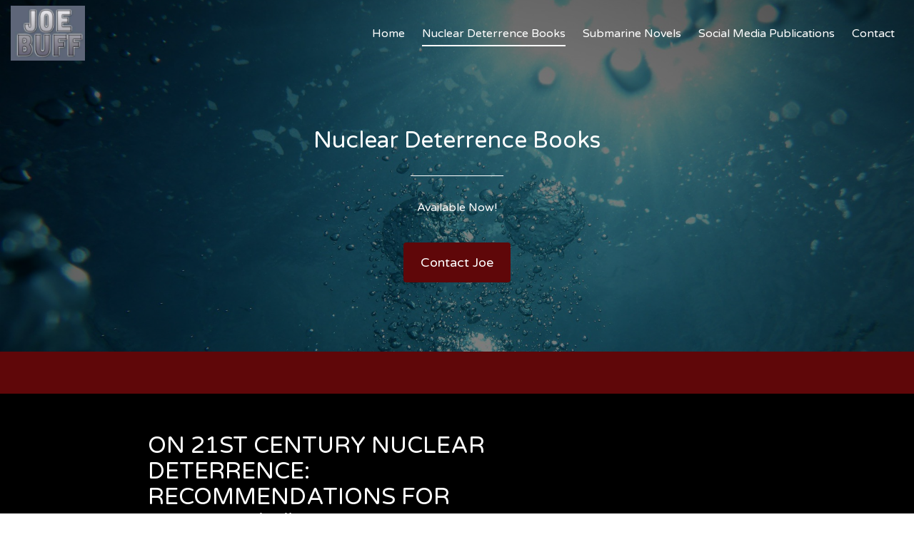

--- FILE ---
content_type: text/html
request_url: https://www.joebuff.com/nuclear-deterrence-books
body_size: 35065
content:
<!DOCTYPE html><html><head><link rel="preconnect" href="https://fonts.gstatic.com/" crossorigin=""><link rel="preconnect" href="https://components.mywebsitebuilder.com/" crossorigin=""><link rel="preconnect" href="https://in-app.mywebsitebuilder.com/" crossorigin=""><meta name="viewport" content="width=device-width,maximum-scale=1,minimum-scale=1,initial-scale=1,viewport-fit=cover"><meta charset="utf-8"><title>Nuclear Deterrence Books - Joe Buff Inc</title><link rel="shortcut icon" href="https://storage.googleapis.com/production-constantcontact-v1-0-5/145/580145/zJ22Y3w1/d063ef8827e2406082c1b4752f8b75f5"><link href="https://components.mywebsitebuilder.com/fonts/font-awesome.css" rel="stylesheet"><meta property="og:title" content="Nuclear Deterrence Books - Joe Buff Inc"><meta property="og:description" content=""><meta property="og:type" content="website"><meta property="twitter:title" content="Nuclear Deterrence Books - Joe Buff Inc"><meta property="twitter:description" content=""><link prefetch="" prerender="/submarine-novels"><link prefetch="" prerender="/contact"><link prefetch="" prerender="/social-media-publications"><link prefetch="" prerender="/">
<!-- Begin Constant Contact Active Forms -->
<script> var _ctct_m = "5240d867092ae3744b584bfb22458a23"; </script>
<script id="signupScript" src="//static.ctctcdn.com/js/signup-form-widget/current/signup-form-widget.min.js" async="" defer=""></script>
<!-- End Constant Contact Active Forms --><link href="https://fonts.googleapis.com/css?display=swap&amp;family=Abril+Fatface:400|Varela+Round:400" rel="stylesheet"><style>:root{--kv-ee-heading-font-family:Abril Fatface;--kv-ee-heading-font-weight:400;--kv-ee-body-font-family:Varela Round;--kv-ee-body-font-weight:400;--kv-ee-font-size-factor:1;--kv-ee-font-size:100%;--kv-ee-global-font-size-factor:var(--kv-ee-font-size-factor,1)}@-ms-viewport{width:device-width}html{box-sizing:border-box;-ms-overflow-style:scrollbar}*,::after,::before{box-sizing:inherit}.kv-main .kv-ee-container{width:100%;padding-right:15px;padding-left:15px;margin-right:auto;margin-left:auto}@media(min-width:576px){.kv-main .kv-ee-container{max-width:540px}}@media(min-width:768px){.kv-main .kv-ee-container{max-width:80%}}@media(min-width:992px){.kv-main .kv-ee-container{max-width:75%}}@media(min-width:1200px){.kv-main .kv-ee-container{max-width:70%}}@media(min-width:1440px){.kv-main .kv-ee-container{max-width:65%}}@media(min-width:1758px){.kv-main .kv-ee-container{max-width:1200px}}.kv-main .kv-ee-container-fluid{width:100%;padding-right:15px;padding-left:15px;margin-right:auto;margin-left:auto}.kv-main .kv-ee-row{display:flex;flex-wrap:wrap;margin-right:-15px;margin-left:-15px}.kv-main .kv-ee-no-gutters{margin-right:0;margin-left:0}.kv-main .kv-ee-no-gutters>.kv-ee-col,.kv-main .kv-ee-no-gutters>[class*=col-]{padding-right:0;padding-left:0}.kv-main .kv-ee-col,.kv-main .kv-ee-col-1,.kv-main .kv-ee-col-10,.kv-main .kv-ee-col-11,.kv-main .kv-ee-col-12,.kv-main .kv-ee-col-2,.kv-main .kv-ee-col-3,.kv-main .kv-ee-col-4,.kv-main .kv-ee-col-5,.kv-main .kv-ee-col-6,.kv-main .kv-ee-col-7,.kv-main .kv-ee-col-8,.kv-main .kv-ee-col-9,.kv-main .kv-ee-col-auto,.kv-main .kv-ee-col-lg,.kv-main .kv-ee-col-lg-1,.kv-main .kv-ee-col-lg-10,.kv-main .kv-ee-col-lg-11,.kv-main .kv-ee-col-lg-12,.kv-main .kv-ee-col-lg-2,.kv-main .kv-ee-col-lg-3,.kv-main .kv-ee-col-lg-4,.kv-main .kv-ee-col-lg-5,.kv-main .kv-ee-col-lg-6,.kv-main .kv-ee-col-lg-7,.kv-main .kv-ee-col-lg-8,.kv-main .kv-ee-col-lg-9,.kv-main .kv-ee-col-lg-auto,.kv-main .kv-ee-col-md,.kv-main .kv-ee-col-md-1,.kv-main .kv-ee-col-md-10,.kv-main .kv-ee-col-md-11,.kv-main .kv-ee-col-md-12,.kv-main .kv-ee-col-md-2,.kv-main .kv-ee-col-md-3,.kv-main .kv-ee-col-md-4,.kv-main .kv-ee-col-md-5,.kv-main .kv-ee-col-md-6,.kv-main .kv-ee-col-md-7,.kv-main .kv-ee-col-md-8,.kv-main .kv-ee-col-md-9,.kv-main .kv-ee-col-md-auto,.kv-main .kv-ee-col-sm,.kv-main .kv-ee-col-sm-1,.kv-main .kv-ee-col-sm-10,.kv-main .kv-ee-col-sm-11,.kv-main .kv-ee-col-sm-12,.kv-main .kv-ee-col-sm-2,.kv-main .kv-ee-col-sm-3,.kv-main .kv-ee-col-sm-4,.kv-main .kv-ee-col-sm-5,.kv-main .kv-ee-col-sm-6,.kv-main .kv-ee-col-sm-7,.kv-main .kv-ee-col-sm-8,.kv-main .kv-ee-col-sm-9,.kv-main .kv-ee-col-sm-auto,.kv-main .kv-ee-col-xl,.kv-main .kv-ee-col-xl-1,.kv-main .kv-ee-col-xl-10,.kv-main .kv-ee-col-xl-11,.kv-main .kv-ee-col-xl-12,.kv-main .kv-ee-col-xl-2,.kv-main .kv-ee-col-xl-3,.kv-main .kv-ee-col-xl-4,.kv-main .kv-ee-col-xl-5,.kv-main .kv-ee-col-xl-6,.kv-main .kv-ee-col-xl-7,.kv-main .kv-ee-col-xl-8,.kv-main .kv-ee-col-xl-9,.kv-main .kv-ee-col-xl-auto,.kv-main .kv-ee-col-xxl,.kv-main .kv-ee-col-xxl-1,.kv-main .kv-ee-col-xxl-10,.kv-main .kv-ee-col-xxl-11,.kv-main .kv-ee-col-xxl-12,.kv-main .kv-ee-col-xxl-2,.kv-main .kv-ee-col-xxl-3,.kv-main .kv-ee-col-xxl-4,.kv-main .kv-ee-col-xxl-5,.kv-main .kv-ee-col-xxl-6,.kv-main .kv-ee-col-xxl-7,.kv-main .kv-ee-col-xxl-8,.kv-main .kv-ee-col-xxl-9,.kv-main .kv-ee-col-xxl-auto,.kv-main .kv-ee-col-xxxl,.kv-main .kv-ee-col-xxxl-1,.kv-main .kv-ee-col-xxxl-10,.kv-main .kv-ee-col-xxxl-11,.kv-main .kv-ee-col-xxxl-12,.kv-main .kv-ee-col-xxxl-2,.kv-main .kv-ee-col-xxxl-3,.kv-main .kv-ee-col-xxxl-4,.kv-main .kv-ee-col-xxxl-5,.kv-main .kv-ee-col-xxxl-6,.kv-main .kv-ee-col-xxxl-7,.kv-main .kv-ee-col-xxxl-8,.kv-main .kv-ee-col-xxxl-9,.kv-main .kv-ee-col-xxxl-auto{flex:none;max-width:none;position:relative;width:100%;min-height:1px;padding-right:15px;padding-left:15px}.kv-main .kv-ee-col{flex-basis:0;flex-grow:1;max-width:100%}.kv-main .kv-ee-col-auto{flex:0 0 auto;width:auto;max-width:none}.kv-main .kv-ee-col-1{flex:0 0 8.33333%;max-width:8.33333%}.kv-main .kv-ee-col-2{flex:0 0 16.66667%;max-width:16.66667%}.kv-main .kv-ee-col-3{flex:0 0 25%;max-width:25%}.kv-main .kv-ee-col-4{flex:0 0 33.33333%;max-width:33.33333%}.kv-main .kv-ee-col-5{flex:0 0 41.66667%;max-width:41.66667%}.kv-main .kv-ee-col-6{flex:0 0 50%;max-width:50%}.kv-main .kv-ee-col-7{flex:0 0 58.33333%;max-width:58.33333%}.kv-main .kv-ee-col-8{flex:0 0 66.66667%;max-width:66.66667%}.kv-main .kv-ee-col-9{flex:0 0 75%;max-width:75%}.kv-main .kv-ee-col-10{flex:0 0 83.33333%;max-width:83.33333%}.kv-main .kv-ee-col-11{flex:0 0 91.66667%;max-width:91.66667%}.kv-main .kv-ee-col-12{flex:0 0 100%;max-width:100%}.kv-main .kv-ee-order-first{order:-1}.kv-main .kv-ee-order-last{order:13}.kv-main .kv-ee-order-0{order:0}.kv-main .kv-ee-order-1{order:1}.kv-main .kv-ee-order-2{order:2}.kv-main .kv-ee-order-3{order:3}.kv-main .kv-ee-order-4{order:4}.kv-main .kv-ee-order-5{order:5}.kv-main .kv-ee-order-6{order:6}.kv-main .kv-ee-order-7{order:7}.kv-main .kv-ee-order-8{order:8}.kv-main .kv-ee-order-9{order:9}.kv-main .kv-ee-order-10{order:10}.kv-main .kv-ee-order-11{order:11}.kv-main .kv-ee-order-12{order:12}.kv-main .kv-ee-offset-1{margin-left:8.33333%}.kv-main .kv-ee-offset-2{margin-left:16.66667%}.kv-main .kv-ee-offset-3{margin-left:25%}.kv-main .kv-ee-offset-4{margin-left:33.33333%}.kv-main .kv-ee-offset-5{margin-left:41.66667%}.kv-main .kv-ee-offset-6{margin-left:50%}.kv-main .kv-ee-offset-7{margin-left:58.33333%}.kv-main .kv-ee-offset-8{margin-left:66.66667%}.kv-main .kv-ee-offset-9{margin-left:75%}.kv-main .kv-ee-offset-10{margin-left:83.33333%}.kv-main .kv-ee-offset-11{margin-left:91.66667%}@media(min-width:576px){.kv-main .kv-ee-col-sm{flex-basis:0;flex-grow:1;max-width:100%}.kv-main .kv-ee-col-sm-auto{flex:0 0 auto;width:auto;max-width:none}.kv-main .kv-ee-col-sm-1{flex:0 0 8.33333%;max-width:8.33333%}.kv-main .kv-ee-col-sm-2{flex:0 0 16.66667%;max-width:16.66667%}.kv-main .kv-ee-col-sm-3{flex:0 0 25%;max-width:25%}.kv-main .kv-ee-col-sm-4{flex:0 0 33.33333%;max-width:33.33333%}.kv-main .kv-ee-col-sm-5{flex:0 0 41.66667%;max-width:41.66667%}.kv-main .kv-ee-col-sm-6{flex:0 0 50%;max-width:50%}.kv-main .kv-ee-col-sm-7{flex:0 0 58.33333%;max-width:58.33333%}.kv-main .kv-ee-col-sm-8{flex:0 0 66.66667%;max-width:66.66667%}.kv-main .kv-ee-col-sm-9{flex:0 0 75%;max-width:75%}.kv-main .kv-ee-col-sm-10{flex:0 0 83.33333%;max-width:83.33333%}.kv-main .kv-ee-col-sm-11{flex:0 0 91.66667%;max-width:91.66667%}.kv-main .kv-ee-col-sm-12{flex:0 0 100%;max-width:100%}.kv-main .kv-ee-order-sm-first{order:-1}.kv-main .kv-ee-order-sm-last{order:13}.kv-main .kv-ee-order-sm-0{order:0}.kv-main .kv-ee-order-sm-1{order:1}.kv-main .kv-ee-order-sm-2{order:2}.kv-main .kv-ee-order-sm-3{order:3}.kv-main .kv-ee-order-sm-4{order:4}.kv-main .kv-ee-order-sm-5{order:5}.kv-main .kv-ee-order-sm-6{order:6}.kv-main .kv-ee-order-sm-7{order:7}.kv-main .kv-ee-order-sm-8{order:8}.kv-main .kv-ee-order-sm-9{order:9}.kv-main .kv-ee-order-sm-10{order:10}.kv-main .kv-ee-order-sm-11{order:11}.kv-main .kv-ee-order-sm-12{order:12}.kv-main .kv-ee-offset-sm-0{margin-left:0}.kv-main .kv-ee-offset-sm-1{margin-left:8.33333%}.kv-main .kv-ee-offset-sm-2{margin-left:16.66667%}.kv-main .kv-ee-offset-sm-3{margin-left:25%}.kv-main .kv-ee-offset-sm-4{margin-left:33.33333%}.kv-main .kv-ee-offset-sm-5{margin-left:41.66667%}.kv-main .kv-ee-offset-sm-6{margin-left:50%}.kv-main .kv-ee-offset-sm-7{margin-left:58.33333%}.kv-main .kv-ee-offset-sm-8{margin-left:66.66667%}.kv-main .kv-ee-offset-sm-9{margin-left:75%}.kv-main .kv-ee-offset-sm-10{margin-left:83.33333%}.kv-main .kv-ee-offset-sm-11{margin-left:91.66667%}}@media(min-width:768px){.kv-main .kv-ee-col-md{flex-basis:0;flex-grow:1;max-width:100%}.kv-main .kv-ee-col-md-auto{flex:0 0 auto;width:auto;max-width:none}.kv-main .kv-ee-col-md-1{flex:0 0 8.33333%;max-width:8.33333%}.kv-main .kv-ee-col-md-2{flex:0 0 16.66667%;max-width:16.66667%}.kv-main .kv-ee-col-md-3{flex:0 0 25%;max-width:25%}.kv-main .kv-ee-col-md-4{flex:0 0 33.33333%;max-width:33.33333%}.kv-main .kv-ee-col-md-5{flex:0 0 41.66667%;max-width:41.66667%}.kv-main .kv-ee-col-md-6{flex:0 0 50%;max-width:50%}.kv-main .kv-ee-col-md-7{flex:0 0 58.33333%;max-width:58.33333%}.kv-main .kv-ee-col-md-8{flex:0 0 66.66667%;max-width:66.66667%}.kv-main .kv-ee-col-md-9{flex:0 0 75%;max-width:75%}.kv-main .kv-ee-col-md-10{flex:0 0 83.33333%;max-width:83.33333%}.kv-main .kv-ee-col-md-11{flex:0 0 91.66667%;max-width:91.66667%}.kv-main .kv-ee-col-md-12{flex:0 0 100%;max-width:100%}.kv-main .kv-ee-order-md-first{order:-1}.kv-main .kv-ee-order-md-last{order:13}.kv-main .kv-ee-order-md-0{order:0}.kv-main .kv-ee-order-md-1{order:1}.kv-main .kv-ee-order-md-2{order:2}.kv-main .kv-ee-order-md-3{order:3}.kv-main .kv-ee-order-md-4{order:4}.kv-main .kv-ee-order-md-5{order:5}.kv-main .kv-ee-order-md-6{order:6}.kv-main .kv-ee-order-md-7{order:7}.kv-main .kv-ee-order-md-8{order:8}.kv-main .kv-ee-order-md-9{order:9}.kv-main .kv-ee-order-md-10{order:10}.kv-main .kv-ee-order-md-11{order:11}.kv-main .kv-ee-order-md-12{order:12}.kv-main .kv-ee-offset-md-0{margin-left:0}.kv-main .kv-ee-offset-md-1{margin-left:8.33333%}.kv-main .kv-ee-offset-md-2{margin-left:16.66667%}.kv-main .kv-ee-offset-md-3{margin-left:25%}.kv-main .kv-ee-offset-md-4{margin-left:33.33333%}.kv-main .kv-ee-offset-md-5{margin-left:41.66667%}.kv-main .kv-ee-offset-md-6{margin-left:50%}.kv-main .kv-ee-offset-md-7{margin-left:58.33333%}.kv-main .kv-ee-offset-md-8{margin-left:66.66667%}.kv-main .kv-ee-offset-md-9{margin-left:75%}.kv-main .kv-ee-offset-md-10{margin-left:83.33333%}.kv-main .kv-ee-offset-md-11{margin-left:91.66667%}}@media(min-width:992px){.kv-main .kv-ee-col-lg{flex-basis:0;flex-grow:1;max-width:100%}.kv-main .kv-ee-col-lg-auto{flex:0 0 auto;width:auto;max-width:none}.kv-main .kv-ee-col-lg-1{flex:0 0 8.33333%;max-width:8.33333%}.kv-main .kv-ee-col-lg-2{flex:0 0 16.66667%;max-width:16.66667%}.kv-main .kv-ee-col-lg-3{flex:0 0 25%;max-width:25%}.kv-main .kv-ee-col-lg-4{flex:0 0 33.33333%;max-width:33.33333%}.kv-main .kv-ee-col-lg-5{flex:0 0 41.66667%;max-width:41.66667%}.kv-main .kv-ee-col-lg-6{flex:0 0 50%;max-width:50%}.kv-main .kv-ee-col-lg-7{flex:0 0 58.33333%;max-width:58.33333%}.kv-main .kv-ee-col-lg-8{flex:0 0 66.66667%;max-width:66.66667%}.kv-main .kv-ee-col-lg-9{flex:0 0 75%;max-width:75%}.kv-main .kv-ee-col-lg-10{flex:0 0 83.33333%;max-width:83.33333%}.kv-main .kv-ee-col-lg-11{flex:0 0 91.66667%;max-width:91.66667%}.kv-main .kv-ee-col-lg-12{flex:0 0 100%;max-width:100%}.kv-main .kv-ee-order-lg-first{order:-1}.kv-main .kv-ee-order-lg-last{order:13}.kv-main .kv-ee-order-lg-0{order:0}.kv-main .kv-ee-order-lg-1{order:1}.kv-main .kv-ee-order-lg-2{order:2}.kv-main .kv-ee-order-lg-3{order:3}.kv-main .kv-ee-order-lg-4{order:4}.kv-main .kv-ee-order-lg-5{order:5}.kv-main .kv-ee-order-lg-6{order:6}.kv-main .kv-ee-order-lg-7{order:7}.kv-main .kv-ee-order-lg-8{order:8}.kv-main .kv-ee-order-lg-9{order:9}.kv-main .kv-ee-order-lg-10{order:10}.kv-main .kv-ee-order-lg-11{order:11}.kv-main .kv-ee-order-lg-12{order:12}.kv-main .kv-ee-offset-lg-0{margin-left:0}.kv-main .kv-ee-offset-lg-1{margin-left:8.33333%}.kv-main .kv-ee-offset-lg-2{margin-left:16.66667%}.kv-main .kv-ee-offset-lg-3{margin-left:25%}.kv-main .kv-ee-offset-lg-4{margin-left:33.33333%}.kv-main .kv-ee-offset-lg-5{margin-left:41.66667%}.kv-main .kv-ee-offset-lg-6{margin-left:50%}.kv-main .kv-ee-offset-lg-7{margin-left:58.33333%}.kv-main .kv-ee-offset-lg-8{margin-left:66.66667%}.kv-main .kv-ee-offset-lg-9{margin-left:75%}.kv-main .kv-ee-offset-lg-10{margin-left:83.33333%}.kv-main .kv-ee-offset-lg-11{margin-left:91.66667%}}@media(min-width:1200px){.kv-main .kv-ee-col-xl{flex-basis:0;flex-grow:1;max-width:100%}.kv-main .kv-ee-col-xl-auto{flex:0 0 auto;width:auto;max-width:none}.kv-main .kv-ee-col-xl-1{flex:0 0 8.33333%;max-width:8.33333%}.kv-main .kv-ee-col-xl-2{flex:0 0 16.66667%;max-width:16.66667%}.kv-main .kv-ee-col-xl-3{flex:0 0 25%;max-width:25%}.kv-main .kv-ee-col-xl-4{flex:0 0 33.33333%;max-width:33.33333%}.kv-main .kv-ee-col-xl-5{flex:0 0 41.66667%;max-width:41.66667%}.kv-main .kv-ee-col-xl-6{flex:0 0 50%;max-width:50%}.kv-main .kv-ee-col-xl-7{flex:0 0 58.33333%;max-width:58.33333%}.kv-main .kv-ee-col-xl-8{flex:0 0 66.66667%;max-width:66.66667%}.kv-main .kv-ee-col-xl-9{flex:0 0 75%;max-width:75%}.kv-main .kv-ee-col-xl-10{flex:0 0 83.33333%;max-width:83.33333%}.kv-main .kv-ee-col-xl-11{flex:0 0 91.66667%;max-width:91.66667%}.kv-main .kv-ee-col-xl-12{flex:0 0 100%;max-width:100%}.kv-main .kv-ee-order-xl-first{order:-1}.kv-main .kv-ee-order-xl-last{order:13}.kv-main .kv-ee-order-xl-0{order:0}.kv-main .kv-ee-order-xl-1{order:1}.kv-main .kv-ee-order-xl-2{order:2}.kv-main .kv-ee-order-xl-3{order:3}.kv-main .kv-ee-order-xl-4{order:4}.kv-main .kv-ee-order-xl-5{order:5}.kv-main .kv-ee-order-xl-6{order:6}.kv-main .kv-ee-order-xl-7{order:7}.kv-main .kv-ee-order-xl-8{order:8}.kv-main .kv-ee-order-xl-9{order:9}.kv-main .kv-ee-order-xl-10{order:10}.kv-main .kv-ee-order-xl-11{order:11}.kv-main .kv-ee-order-xl-12{order:12}.kv-main .kv-ee-offset-xl-0{margin-left:0}.kv-main .kv-ee-offset-xl-1{margin-left:8.33333%}.kv-main .kv-ee-offset-xl-2{margin-left:16.66667%}.kv-main .kv-ee-offset-xl-3{margin-left:25%}.kv-main .kv-ee-offset-xl-4{margin-left:33.33333%}.kv-main .kv-ee-offset-xl-5{margin-left:41.66667%}.kv-main .kv-ee-offset-xl-6{margin-left:50%}.kv-main .kv-ee-offset-xl-7{margin-left:58.33333%}.kv-main .kv-ee-offset-xl-8{margin-left:66.66667%}.kv-main .kv-ee-offset-xl-9{margin-left:75%}.kv-main .kv-ee-offset-xl-10{margin-left:83.33333%}.kv-main .kv-ee-offset-xl-11{margin-left:91.66667%}}.kv-main .kv-ee-d-none{display:none!important}.kv-main .kv-ee-d-inline{display:inline!important}.kv-main .kv-ee-d-inline-block{display:inline-block!important}.kv-main .kv-ee-d-block{display:block!important}.kv-main .kv-ee-d-table{display:table!important}.kv-main .kv-ee-d-table-row{display:table-row!important}.kv-main .kv-ee-d-table-cell{display:table-cell!important}.kv-main .kv-ee-d-flex{display:flex!important}.kv-main .kv-ee-d-inline-flex{display:inline-flex!important}@media(min-width:576px){.kv-main .kv-ee-d-sm-none{display:none!important}.kv-main .kv-ee-d-sm-inline{display:inline!important}.kv-main .kv-ee-d-sm-inline-block{display:inline-block!important}.kv-main .kv-ee-d-sm-block{display:block!important}.kv-main .kv-ee-d-sm-table{display:table!important}.kv-main .kv-ee-d-sm-table-row{display:table-row!important}.kv-main .kv-ee-d-sm-table-cell{display:table-cell!important}.kv-main .kv-ee-d-sm-flex{display:flex!important}.kv-main .kv-ee-d-sm-inline-flex{display:inline-flex!important}}@media(min-width:768px){.kv-main .kv-ee-d-md-none{display:none!important}.kv-main .kv-ee-d-md-inline{display:inline!important}.kv-main .kv-ee-d-md-inline-block{display:inline-block!important}.kv-main .kv-ee-d-md-block{display:block!important}.kv-main .kv-ee-d-md-table{display:table!important}.kv-main .kv-ee-d-md-table-row{display:table-row!important}.kv-main .kv-ee-d-md-table-cell{display:table-cell!important}.kv-main .kv-ee-d-md-flex{display:flex!important}.kv-main .kv-ee-d-md-inline-flex{display:inline-flex!important}}@media(min-width:992px){.kv-main .kv-ee-d-lg-none{display:none!important}.kv-main .kv-ee-d-lg-inline{display:inline!important}.kv-main .kv-ee-d-lg-inline-block{display:inline-block!important}.kv-main .kv-ee-d-lg-block{display:block!important}.kv-main .kv-ee-d-lg-table{display:table!important}.kv-main .kv-ee-d-lg-table-row{display:table-row!important}.kv-main .kv-ee-d-lg-table-cell{display:table-cell!important}.kv-main .kv-ee-d-lg-flex{display:flex!important}.kv-main .kv-ee-d-lg-inline-flex{display:inline-flex!important}}@media(min-width:1200px){.kv-main .kv-ee-d-xl-none{display:none!important}.kv-main .kv-ee-d-xl-inline{display:inline!important}.kv-main .kv-ee-d-xl-inline-block{display:inline-block!important}.kv-main .kv-ee-d-xl-block{display:block!important}.kv-main .kv-ee-d-xl-table{display:table!important}.kv-main .kv-ee-d-xl-table-row{display:table-row!important}.kv-main .kv-ee-d-xl-table-cell{display:table-cell!important}.kv-main .kv-ee-d-xl-flex{display:flex!important}.kv-main .kv-ee-d-xl-inline-flex{display:inline-flex!important}}@media(min-width:1440px){.kv-main .kv-ee-col-xxl{flex-basis:0;flex-grow:1;max-width:100%}.kv-main .kv-ee-col-xxl-auto{flex:0 0 auto;width:auto;max-width:none}.kv-main .kv-ee-col-xxl-1{flex:0 0 8.33333%;max-width:8.33333%}.kv-main .kv-ee-col-xxl-2{flex:0 0 16.66667%;max-width:16.66667%}.kv-main .kv-ee-col-xxl-3{flex:0 0 25%;max-width:25%}.kv-main .kv-ee-col-xxl-4{flex:0 0 33.33333%;max-width:33.33333%}.kv-main .kv-ee-col-xxl-5{flex:0 0 41.66667%;max-width:41.66667%}.kv-main .kv-ee-col-xxl-6{flex:0 0 50%;max-width:50%}.kv-main .kv-ee-col-xxl-7{flex:0 0 58.33333%;max-width:58.33333%}.kv-main .kv-ee-col-xxl-8{flex:0 0 66.66667%;max-width:66.66667%}.kv-main .kv-ee-col-xxl-9{flex:0 0 75%;max-width:75%}.kv-main .kv-ee-col-xxl-10{flex:0 0 83.33333%;max-width:83.33333%}.kv-main .kv-ee-col-xxl-11{flex:0 0 91.66667%;max-width:91.66667%}.kv-main .kv-ee-col-xxl-12{flex:0 0 100%;max-width:100%}.kv-main .kv-ee-order-xxl-first{order:-1}.kv-main .kv-ee-order-xxl-last{order:13}.kv-main .kv-ee-order-xxl-0{order:0}.kv-main .kv-ee-order-xxl-1{order:1}.kv-main .kv-ee-order-xxl-2{order:2}.kv-main .kv-ee-order-xxl-3{order:3}.kv-main .kv-ee-order-xxl-4{order:4}.kv-main .kv-ee-order-xxl-5{order:5}.kv-main .kv-ee-order-xxl-6{order:6}.kv-main .kv-ee-order-xxl-7{order:7}.kv-main .kv-ee-order-xxl-8{order:8}.kv-main .kv-ee-order-xxl-9{order:9}.kv-main .kv-ee-order-xxl-10{order:10}.kv-main .kv-ee-order-xxl-11{order:11}.kv-main .kv-ee-order-xxl-12{order:12}.kv-main .kv-ee-offset-xxl-0{margin-left:0}.kv-main .kv-ee-offset-xxl-1{margin-left:8.33333%}.kv-main .kv-ee-offset-xxl-2{margin-left:16.66667%}.kv-main .kv-ee-offset-xxl-3{margin-left:25%}.kv-main .kv-ee-offset-xxl-4{margin-left:33.33333%}.kv-main .kv-ee-offset-xxl-5{margin-left:41.66667%}.kv-main .kv-ee-offset-xxl-6{margin-left:50%}.kv-main .kv-ee-offset-xxl-7{margin-left:58.33333%}.kv-main .kv-ee-offset-xxl-8{margin-left:66.66667%}.kv-main .kv-ee-offset-xxl-9{margin-left:75%}.kv-main .kv-ee-offset-xxl-10{margin-left:83.33333%}.kv-main .kv-ee-offset-xxl-11{margin-left:91.66667%}.kv-main .kv-ee-d-xxl-none{display:none!important}.kv-main .kv-ee-d-xxl-inline{display:inline!important}.kv-main .kv-ee-d-xxl-inline-block{display:inline-block!important}.kv-main .kv-ee-d-xxl-block{display:block!important}.kv-main .kv-ee-d-xxl-table{display:table!important}.kv-main .kv-ee-d-xxl-table-row{display:table-row!important}.kv-main .kv-ee-d-xxl-table-cell{display:table-cell!important}.kv-main .kv-ee-d-xxl-flex{display:flex!important}.kv-main .kv-ee-d-xxl-inline-flex{display:inline-flex!important}}@media(min-width:1758px){.kv-main .kv-ee-col-xxxl{flex-basis:0;flex-grow:1;max-width:100%}.kv-main .kv-ee-col-xxxl-auto{flex:0 0 auto;width:auto;max-width:none}.kv-main .kv-ee-col-xxxl-1{flex:0 0 8.33333%;max-width:8.33333%}.kv-main .kv-ee-col-xxxl-2{flex:0 0 16.66667%;max-width:16.66667%}.kv-main .kv-ee-col-xxxl-3{flex:0 0 25%;max-width:25%}.kv-main .kv-ee-col-xxxl-4{flex:0 0 33.33333%;max-width:33.33333%}.kv-main .kv-ee-col-xxxl-5{flex:0 0 41.66667%;max-width:41.66667%}.kv-main .kv-ee-col-xxxl-6{flex:0 0 50%;max-width:50%}.kv-main .kv-ee-col-xxxl-7{flex:0 0 58.33333%;max-width:58.33333%}.kv-main .kv-ee-col-xxxl-8{flex:0 0 66.66667%;max-width:66.66667%}.kv-main .kv-ee-col-xxxl-9{flex:0 0 75%;max-width:75%}.kv-main .kv-ee-col-xxxl-10{flex:0 0 83.33333%;max-width:83.33333%}.kv-main .kv-ee-col-xxxl-11{flex:0 0 91.66667%;max-width:91.66667%}.kv-main .kv-ee-col-xxxl-12{flex:0 0 100%;max-width:100%}.kv-main .kv-ee-order-xxxl-first{order:-1}.kv-main .kv-ee-order-xxxl-last{order:13}.kv-main .kv-ee-order-xxxl-0{order:0}.kv-main .kv-ee-order-xxxl-1{order:1}.kv-main .kv-ee-order-xxxl-2{order:2}.kv-main .kv-ee-order-xxxl-3{order:3}.kv-main .kv-ee-order-xxxl-4{order:4}.kv-main .kv-ee-order-xxxl-5{order:5}.kv-main .kv-ee-order-xxxl-6{order:6}.kv-main .kv-ee-order-xxxl-7{order:7}.kv-main .kv-ee-order-xxxl-8{order:8}.kv-main .kv-ee-order-xxxl-9{order:9}.kv-main .kv-ee-order-xxxl-10{order:10}.kv-main .kv-ee-order-xxxl-11{order:11}.kv-main .kv-ee-order-xxxl-12{order:12}.kv-main .kv-ee-offset-xxxl-0{margin-left:0}.kv-main .kv-ee-offset-xxxl-1{margin-left:8.33333%}.kv-main .kv-ee-offset-xxxl-2{margin-left:16.66667%}.kv-main .kv-ee-offset-xxxl-3{margin-left:25%}.kv-main .kv-ee-offset-xxxl-4{margin-left:33.33333%}.kv-main .kv-ee-offset-xxxl-5{margin-left:41.66667%}.kv-main .kv-ee-offset-xxxl-6{margin-left:50%}.kv-main .kv-ee-offset-xxxl-7{margin-left:58.33333%}.kv-main .kv-ee-offset-xxxl-8{margin-left:66.66667%}.kv-main .kv-ee-offset-xxxl-9{margin-left:75%}.kv-main .kv-ee-offset-xxxl-10{margin-left:83.33333%}.kv-main .kv-ee-offset-xxxl-11{margin-left:91.66667%}.kv-main .kv-ee-d-xxxl-none{display:none!important}.kv-main .kv-ee-d-xxxl-inline{display:inline!important}.kv-main .kv-ee-d-xxxl-inline-block{display:inline-block!important}.kv-main .kv-ee-d-xxxl-block{display:block!important}.kv-main .kv-ee-d-xxxl-table{display:table!important}.kv-main .kv-ee-d-xxxl-table-row{display:table-row!important}.kv-main .kv-ee-d-xxxl-table-cell{display:table-cell!important}.kv-main .kv-ee-d-xxxl-flex{display:flex!important}.kv-main .kv-ee-d-xxxl-inline-flex{display:inline-flex!important}}@media print{.kv-main .kv-ee-d-print-none{display:none!important}.kv-main .kv-ee-d-print-inline{display:inline!important}.kv-main .kv-ee-d-print-inline-block{display:inline-block!important}.kv-main .kv-ee-d-print-block{display:block!important}.kv-main .kv-ee-d-print-table{display:table!important}.kv-main .kv-ee-d-print-table-row{display:table-row!important}.kv-main .kv-ee-d-print-table-cell{display:table-cell!important}.kv-main .kv-ee-d-print-flex{display:flex!important}.kv-main .kv-ee-d-print-inline-flex{display:inline-flex!important}}.kv-main .kv-ee-flex-row{flex-direction:row!important}.kv-main .kv-ee-flex-column{flex-direction:column!important}.kv-main .kv-ee-flex-row-reverse{flex-direction:row-reverse!important}.kv-main .kv-ee-flex-column-reverse{flex-direction:column-reverse!important}.kv-main .kv-ee-flex-wrap{flex-wrap:wrap!important}.kv-main .kv-ee-flex-nowrap{flex-wrap:nowrap!important}.kv-main .kv-ee-flex-wrap-reverse{flex-wrap:wrap-reverse!important}.kv-main .kv-ee-flex-fill{flex:1 1 auto!important}.kv-main .kv-ee-flex-grow-0{flex-grow:0!important}.kv-main .kv-ee-flex-grow-1{flex-grow:1!important}.kv-main .kv-ee-flex-shrink-0{flex-shrink:0!important}.kv-main .kv-ee-flex-shrink-1{flex-shrink:1!important}.kv-main .kv-ee-justify-content-start{justify-content:flex-start!important}.kv-main .kv-ee-justify-content-end{justify-content:flex-end!important}.kv-main .kv-ee-justify-content-center{justify-content:center!important}.kv-main .kv-ee-justify-content-between{justify-content:space-between!important}.kv-main .kv-ee-justify-content-around{justify-content:space-around!important}.kv-main .kv-ee-align-items-start{align-items:flex-start!important}.kv-main .kv-ee-align-items-end{align-items:flex-end!important}.kv-main .kv-ee-align-items-center{align-items:center!important}.kv-main .kv-ee-align-items-baseline{align-items:baseline!important}.kv-main .kv-ee-align-items-stretch{align-items:stretch!important}.kv-main .kv-ee-align-content-start{align-content:flex-start!important}.kv-main .kv-ee-align-content-end{align-content:flex-end!important}.kv-main .kv-ee-align-content-center{align-content:center!important}.kv-main .kv-ee-align-content-between{align-content:space-between!important}.kv-main .kv-ee-align-content-around{align-content:space-around!important}.kv-main .kv-ee-align-content-stretch{align-content:stretch!important}.kv-main .kv-ee-align-self-auto{align-self:auto!important}.kv-main .kv-ee-align-self-start{align-self:flex-start!important}.kv-main .kv-ee-align-self-end{align-self:flex-end!important}.kv-main .kv-ee-align-self-center{align-self:center!important}.kv-main .kv-ee-align-self-baseline{align-self:baseline!important}.kv-main .kv-ee-align-self-stretch{align-self:stretch!important}@media(min-width:576px){.kv-main .kv-ee-flex-sm-row{flex-direction:row!important}.kv-main .kv-ee-flex-sm-column{flex-direction:column!important}.kv-main .kv-ee-flex-sm-row-reverse{flex-direction:row-reverse!important}.kv-main .kv-ee-flex-sm-column-reverse{flex-direction:column-reverse!important}.kv-main .kv-ee-flex-sm-wrap{flex-wrap:wrap!important}.kv-main .kv-ee-flex-sm-nowrap{flex-wrap:nowrap!important}.kv-main .kv-ee-flex-sm-wrap-reverse{flex-wrap:wrap-reverse!important}.kv-main .kv-ee-flex-sm-fill{flex:1 1 auto!important}.kv-main .kv-ee-flex-sm-grow-0{flex-grow:0!important}.kv-main .kv-ee-flex-sm-grow-1{flex-grow:1!important}.kv-main .kv-ee-flex-sm-shrink-0{flex-shrink:0!important}.kv-main .kv-ee-flex-sm-shrink-1{flex-shrink:1!important}.kv-main .kv-ee-justify-content-sm-start{justify-content:flex-start!important}.kv-main .kv-ee-justify-content-sm-end{justify-content:flex-end!important}.kv-main .kv-ee-justify-content-sm-center{justify-content:center!important}.kv-main .kv-ee-justify-content-sm-between{justify-content:space-between!important}.kv-main .kv-ee-justify-content-sm-around{justify-content:space-around!important}.kv-main .kv-ee-align-items-sm-start{align-items:flex-start!important}.kv-main .kv-ee-align-items-sm-end{align-items:flex-end!important}.kv-main .kv-ee-align-items-sm-center{align-items:center!important}.kv-main .kv-ee-align-items-sm-baseline{align-items:baseline!important}.kv-main .kv-ee-align-items-sm-stretch{align-items:stretch!important}.kv-main .kv-ee-align-content-sm-start{align-content:flex-start!important}.kv-main .kv-ee-align-content-sm-end{align-content:flex-end!important}.kv-main .kv-ee-align-content-sm-center{align-content:center!important}.kv-main .kv-ee-align-content-sm-between{align-content:space-between!important}.kv-main .kv-ee-align-content-sm-around{align-content:space-around!important}.kv-main .kv-ee-align-content-sm-stretch{align-content:stretch!important}.kv-main .kv-ee-align-self-sm-auto{align-self:auto!important}.kv-main .kv-ee-align-self-sm-start{align-self:flex-start!important}.kv-main .kv-ee-align-self-sm-end{align-self:flex-end!important}.kv-main .kv-ee-align-self-sm-center{align-self:center!important}.kv-main .kv-ee-align-self-sm-baseline{align-self:baseline!important}.kv-main .kv-ee-align-self-sm-stretch{align-self:stretch!important}}@media(min-width:768px){.kv-main .kv-ee-flex-md-row{flex-direction:row!important}.kv-main .kv-ee-flex-md-column{flex-direction:column!important}.kv-main .kv-ee-flex-md-row-reverse{flex-direction:row-reverse!important}.kv-main .kv-ee-flex-md-column-reverse{flex-direction:column-reverse!important}.kv-main .kv-ee-flex-md-wrap{flex-wrap:wrap!important}.kv-main .kv-ee-flex-md-nowrap{flex-wrap:nowrap!important}.kv-main .kv-ee-flex-md-wrap-reverse{flex-wrap:wrap-reverse!important}.kv-main .kv-ee-flex-md-fill{flex:1 1 auto!important}.kv-main .kv-ee-flex-md-grow-0{flex-grow:0!important}.kv-main .kv-ee-flex-md-grow-1{flex-grow:1!important}.kv-main .kv-ee-flex-md-shrink-0{flex-shrink:0!important}.kv-main .kv-ee-flex-md-shrink-1{flex-shrink:1!important}.kv-main .kv-ee-justify-content-md-start{justify-content:flex-start!important}.kv-main .kv-ee-justify-content-md-end{justify-content:flex-end!important}.kv-main .kv-ee-justify-content-md-center{justify-content:center!important}.kv-main .kv-ee-justify-content-md-between{justify-content:space-between!important}.kv-main .kv-ee-justify-content-md-around{justify-content:space-around!important}.kv-main .kv-ee-align-items-md-start{align-items:flex-start!important}.kv-main .kv-ee-align-items-md-end{align-items:flex-end!important}.kv-main .kv-ee-align-items-md-center{align-items:center!important}.kv-main .kv-ee-align-items-md-baseline{align-items:baseline!important}.kv-main .kv-ee-align-items-md-stretch{align-items:stretch!important}.kv-main .kv-ee-align-content-md-start{align-content:flex-start!important}.kv-main .kv-ee-align-content-md-end{align-content:flex-end!important}.kv-main .kv-ee-align-content-md-center{align-content:center!important}.kv-main .kv-ee-align-content-md-between{align-content:space-between!important}.kv-main .kv-ee-align-content-md-around{align-content:space-around!important}.kv-main .kv-ee-align-content-md-stretch{align-content:stretch!important}.kv-main .kv-ee-align-self-md-auto{align-self:auto!important}.kv-main .kv-ee-align-self-md-start{align-self:flex-start!important}.kv-main .kv-ee-align-self-md-end{align-self:flex-end!important}.kv-main .kv-ee-align-self-md-center{align-self:center!important}.kv-main .kv-ee-align-self-md-baseline{align-self:baseline!important}.kv-main .kv-ee-align-self-md-stretch{align-self:stretch!important}}@media(min-width:992px){.kv-main .kv-ee-flex-lg-row{flex-direction:row!important}.kv-main .kv-ee-flex-lg-column{flex-direction:column!important}.kv-main .kv-ee-flex-lg-row-reverse{flex-direction:row-reverse!important}.kv-main .kv-ee-flex-lg-column-reverse{flex-direction:column-reverse!important}.kv-main .kv-ee-flex-lg-wrap{flex-wrap:wrap!important}.kv-main .kv-ee-flex-lg-nowrap{flex-wrap:nowrap!important}.kv-main .kv-ee-flex-lg-wrap-reverse{flex-wrap:wrap-reverse!important}.kv-main .kv-ee-flex-lg-fill{flex:1 1 auto!important}.kv-main .kv-ee-flex-lg-grow-0{flex-grow:0!important}.kv-main .kv-ee-flex-lg-grow-1{flex-grow:1!important}.kv-main .kv-ee-flex-lg-shrink-0{flex-shrink:0!important}.kv-main .kv-ee-flex-lg-shrink-1{flex-shrink:1!important}.kv-main .kv-ee-justify-content-lg-start{justify-content:flex-start!important}.kv-main .kv-ee-justify-content-lg-end{justify-content:flex-end!important}.kv-main .kv-ee-justify-content-lg-center{justify-content:center!important}.kv-main .kv-ee-justify-content-lg-between{justify-content:space-between!important}.kv-main .kv-ee-justify-content-lg-around{justify-content:space-around!important}.kv-main .kv-ee-align-items-lg-start{align-items:flex-start!important}.kv-main .kv-ee-align-items-lg-end{align-items:flex-end!important}.kv-main .kv-ee-align-items-lg-center{align-items:center!important}.kv-main .kv-ee-align-items-lg-baseline{align-items:baseline!important}.kv-main .kv-ee-align-items-lg-stretch{align-items:stretch!important}.kv-main .kv-ee-align-content-lg-start{align-content:flex-start!important}.kv-main .kv-ee-align-content-lg-end{align-content:flex-end!important}.kv-main .kv-ee-align-content-lg-center{align-content:center!important}.kv-main .kv-ee-align-content-lg-between{align-content:space-between!important}.kv-main .kv-ee-align-content-lg-around{align-content:space-around!important}.kv-main .kv-ee-align-content-lg-stretch{align-content:stretch!important}.kv-main .kv-ee-align-self-lg-auto{align-self:auto!important}.kv-main .kv-ee-align-self-lg-start{align-self:flex-start!important}.kv-main .kv-ee-align-self-lg-end{align-self:flex-end!important}.kv-main .kv-ee-align-self-lg-center{align-self:center!important}.kv-main .kv-ee-align-self-lg-baseline{align-self:baseline!important}.kv-main .kv-ee-align-self-lg-stretch{align-self:stretch!important}}@media(min-width:1200px){.kv-main .kv-ee-flex-xl-row{flex-direction:row!important}.kv-main .kv-ee-flex-xl-column{flex-direction:column!important}.kv-main .kv-ee-flex-xl-row-reverse{flex-direction:row-reverse!important}.kv-main .kv-ee-flex-xl-column-reverse{flex-direction:column-reverse!important}.kv-main .kv-ee-flex-xl-wrap{flex-wrap:wrap!important}.kv-main .kv-ee-flex-xl-nowrap{flex-wrap:nowrap!important}.kv-main .kv-ee-flex-xl-wrap-reverse{flex-wrap:wrap-reverse!important}.kv-main .kv-ee-flex-xl-fill{flex:1 1 auto!important}.kv-main .kv-ee-flex-xl-grow-0{flex-grow:0!important}.kv-main .kv-ee-flex-xl-grow-1{flex-grow:1!important}.kv-main .kv-ee-flex-xl-shrink-0{flex-shrink:0!important}.kv-main .kv-ee-flex-xl-shrink-1{flex-shrink:1!important}.kv-main .kv-ee-justify-content-xl-start{justify-content:flex-start!important}.kv-main .kv-ee-justify-content-xl-end{justify-content:flex-end!important}.kv-main .kv-ee-justify-content-xl-center{justify-content:center!important}.kv-main .kv-ee-justify-content-xl-between{justify-content:space-between!important}.kv-main .kv-ee-justify-content-xl-around{justify-content:space-around!important}.kv-main .kv-ee-align-items-xl-start{align-items:flex-start!important}.kv-main .kv-ee-align-items-xl-end{align-items:flex-end!important}.kv-main .kv-ee-align-items-xl-center{align-items:center!important}.kv-main .kv-ee-align-items-xl-baseline{align-items:baseline!important}.kv-main .kv-ee-align-items-xl-stretch{align-items:stretch!important}.kv-main .kv-ee-align-content-xl-start{align-content:flex-start!important}.kv-main .kv-ee-align-content-xl-end{align-content:flex-end!important}.kv-main .kv-ee-align-content-xl-center{align-content:center!important}.kv-main .kv-ee-align-content-xl-between{align-content:space-between!important}.kv-main .kv-ee-align-content-xl-around{align-content:space-around!important}.kv-main .kv-ee-align-content-xl-stretch{align-content:stretch!important}.kv-main .kv-ee-align-self-xl-auto{align-self:auto!important}.kv-main .kv-ee-align-self-xl-start{align-self:flex-start!important}.kv-main .kv-ee-align-self-xl-end{align-self:flex-end!important}.kv-main .kv-ee-align-self-xl-center{align-self:center!important}.kv-main .kv-ee-align-self-xl-baseline{align-self:baseline!important}.kv-main .kv-ee-align-self-xl-stretch{align-self:stretch!important}}.kv-ee-m-0{margin:0!important}.kv-ee-mt-0,.kv-ee-my-0{margin-top:0!important}.kv-ee-mr-0,.kv-ee-mx-0{margin-right:0!important}.kv-ee-mb-0,.my-0{margin-bottom:0!important}.kv-ee-ml-0,.kv-ee-mx-0{margin-left:0!important}.kv-ee-m-1{margin:.25rem!important}.kv-ee-mt-1,.kv-ee-my-1{margin-top:.25rem!important}.kv-ee-mr-1,.kv-ee-mx-1{margin-right:.25rem!important}.kv-ee-mb-1,.my-1{margin-bottom:.25rem!important}.kv-ee-ml-1,.kv-ee-mx-1{margin-left:.25rem!important}.kv-ee-m-2{margin:.5rem!important}.kv-ee-mt-2,.kv-ee-my-2{margin-top:.5rem!important}.kv-ee-mr-2,.kv-ee-mx-2{margin-right:.5rem!important}.kv-ee-mb-2,.my-2{margin-bottom:.5rem!important}.kv-ee-ml-2,.kv-ee-mx-2{margin-left:.5rem!important}.kv-ee-m-3{margin:1rem!important}.kv-ee-mt-3,.kv-ee-my-3{margin-top:1rem!important}.kv-ee-mr-3,.kv-ee-mx-3{margin-right:1rem!important}.kv-ee-mb-3,.my-3{margin-bottom:1rem!important}.kv-ee-ml-3,.kv-ee-mx-3{margin-left:1rem!important}.kv-ee-m-4{margin:1.5rem!important}.kv-ee-mt-4,.kv-ee-my-4{margin-top:1.5rem!important}.kv-ee-mr-4,.kv-ee-mx-4{margin-right:1.5rem!important}.kv-ee-mb-4,.my-4{margin-bottom:1.5rem!important}.kv-ee-ml-4,.kv-ee-mx-4{margin-left:1.5rem!important}.kv-ee-m-5{margin:3rem!important}.kv-ee-mt-5,.kv-ee-my-5{margin-top:3rem!important}.kv-ee-mr-5,.kv-ee-mx-5{margin-right:3rem!important}.kv-ee-mb-5,.my-5{margin-bottom:3rem!important}.kv-ee-ml-5,.kv-ee-mx-5{margin-left:3rem!important}.kv-ee-p-0{padding:0!important}.kv-ee-pt-0,.kv-ee-py-0{padding-top:0!important}.kv-ee-pr-0,.kv-ee-px-0{padding-right:0!important}.kv-ee-pb-0,.py-0{padding-bottom:0!important}.kv-ee-pl-0,.kv-ee-px-0{padding-left:0!important}.kv-ee-p-1{padding:.25rem!important}.kv-ee-pt-1,.kv-ee-py-1{padding-top:.25rem!important}.kv-ee-pr-1,.kv-ee-px-1{padding-right:.25rem!important}.kv-ee-pb-1,.py-1{padding-bottom:.25rem!important}.kv-ee-pl-1,.kv-ee-px-1{padding-left:.25rem!important}.kv-ee-p-2{padding:.5rem!important}.kv-ee-pt-2,.kv-ee-py-2{padding-top:.5rem!important}.kv-ee-pr-2,.kv-ee-px-2{padding-right:.5rem!important}.kv-ee-pb-2,.py-2{padding-bottom:.5rem!important}.kv-ee-pl-2,.kv-ee-px-2{padding-left:.5rem!important}.kv-ee-p-3{padding:1rem!important}.kv-ee-pt-3,.kv-ee-py-3{padding-top:1rem!important}.kv-ee-pr-3,.kv-ee-px-3{padding-right:1rem!important}.kv-ee-pb-3,.py-3{padding-bottom:1rem!important}.kv-ee-pl-3,.kv-ee-px-3{padding-left:1rem!important}.kv-ee-p-4{padding:1.5rem!important}.kv-ee-pt-4,.kv-ee-py-4{padding-top:1.5rem!important}.kv-ee-pr-4,.kv-ee-px-4{padding-right:1.5rem!important}.kv-ee-pb-4,.py-4{padding-bottom:1.5rem!important}.kv-ee-pl-4,.kv-ee-px-4{padding-left:1.5rem!important}.kv-ee-p-5{padding:3rem!important}.kv-ee-pt-5,.kv-ee-py-5{padding-top:3rem!important}.kv-ee-pr-5,.kv-ee-px-5{padding-right:3rem!important}.kv-ee-pb-5,.py-5{padding-bottom:3rem!important}.kv-ee-pl-5,.kv-ee-px-5{padding-left:3rem!important}.kv-ee-m-auto{margin:auto!important}.kv-ee-mt-auto,.kv-ee-my-auto{margin-top:auto!important}.kv-ee-mr-auto,.kv-ee-mx-auto{margin-right:auto!important}.kv-ee-mb-auto,.kv-ee-my-auto{margin-bottom:auto!important}.kv-ee-ml-auto,.kv-ee-mx-auto{margin-left:auto!important}@media(min-width:576px){.kv-ee-m-sm-0{margin:0!important}.kv-ee-mt-sm-0,.kv-ee-my-sm-0{margin-top:0!important}.kv-ee-mr-sm-0,.kv-ee-mx-sm-0{margin-right:0!important}.kv-ee-mb-sm-0,.my-sm-0{margin-bottom:0!important}.kv-ee-ml-sm-0,.kv-ee-mx-sm-0{margin-left:0!important}.kv-ee-m-sm-1{margin:.25rem!important}.kv-ee-mt-sm-1,.kv-ee-my-sm-1{margin-top:.25rem!important}.kv-ee-mr-sm-1,.kv-ee-mx-sm-1{margin-right:.25rem!important}.kv-ee-mb-sm-1,.my-sm-1{margin-bottom:.25rem!important}.kv-ee-ml-sm-1,.kv-ee-mx-sm-1{margin-left:.25rem!important}.kv-ee-m-sm-2{margin:.5rem!important}.kv-ee-mt-sm-2,.kv-ee-my-sm-2{margin-top:.5rem!important}.kv-ee-mr-sm-2,.kv-ee-mx-sm-2{margin-right:.5rem!important}.kv-ee-mb-sm-2,.my-sm-2{margin-bottom:.5rem!important}.kv-ee-ml-sm-2,.kv-ee-mx-sm-2{margin-left:.5rem!important}.kv-ee-m-sm-3{margin:1rem!important}.kv-ee-mt-sm-3,.kv-ee-my-sm-3{margin-top:1rem!important}.kv-ee-mr-sm-3,.kv-ee-mx-sm-3{margin-right:1rem!important}.kv-ee-mb-sm-3,.my-sm-3{margin-bottom:1rem!important}.kv-ee-ml-sm-3,.kv-ee-mx-sm-3{margin-left:1rem!important}.kv-ee-m-sm-4{margin:1.5rem!important}.kv-ee-mt-sm-4,.kv-ee-my-sm-4{margin-top:1.5rem!important}.kv-ee-mr-sm-4,.kv-ee-mx-sm-4{margin-right:1.5rem!important}.kv-ee-mb-sm-4,.my-sm-4{margin-bottom:1.5rem!important}.kv-ee-ml-sm-4,.kv-ee-mx-sm-4{margin-left:1.5rem!important}.kv-ee-m-sm-5{margin:3rem!important}.kv-ee-mt-sm-5,.kv-ee-my-sm-5{margin-top:3rem!important}.kv-ee-mr-sm-5,.kv-ee-mx-sm-5{margin-right:3rem!important}.kv-ee-mb-sm-5,.my-sm-5{margin-bottom:3rem!important}.kv-ee-ml-sm-5,.kv-ee-mx-sm-5{margin-left:3rem!important}.kv-ee-p-sm-0{padding:0!important}.kv-ee-pt-sm-0,.kv-ee-py-sm-0{padding-top:0!important}.kv-ee-pr-sm-0,.kv-ee-px-sm-0{padding-right:0!important}.kv-ee-pb-sm-0,.py-sm-0{padding-bottom:0!important}.kv-ee-pl-sm-0,.kv-ee-px-sm-0{padding-left:0!important}.kv-ee-p-sm-1{padding:.25rem!important}.kv-ee-pt-sm-1,.kv-ee-py-sm-1{padding-top:.25rem!important}.kv-ee-pr-sm-1,.kv-ee-px-sm-1{padding-right:.25rem!important}.kv-ee-pb-sm-1,.py-sm-1{padding-bottom:.25rem!important}.kv-ee-pl-sm-1,.kv-ee-px-sm-1{padding-left:.25rem!important}.kv-ee-p-sm-2{padding:.5rem!important}.kv-ee-pt-sm-2,.kv-ee-py-sm-2{padding-top:.5rem!important}.kv-ee-pr-sm-2,.kv-ee-px-sm-2{padding-right:.5rem!important}.kv-ee-pb-sm-2,.py-sm-2{padding-bottom:.5rem!important}.kv-ee-pl-sm-2,.kv-ee-px-sm-2{padding-left:.5rem!important}.kv-ee-p-sm-3{padding:1rem!important}.kv-ee-pt-sm-3,.kv-ee-py-sm-3{padding-top:1rem!important}.kv-ee-pr-sm-3,.kv-ee-px-sm-3{padding-right:1rem!important}.kv-ee-pb-sm-3,.py-sm-3{padding-bottom:1rem!important}.kv-ee-pl-sm-3,.kv-ee-px-sm-3{padding-left:1rem!important}.kv-ee-p-sm-4{padding:1.5rem!important}.kv-ee-pt-sm-4,.kv-ee-py-sm-4{padding-top:1.5rem!important}.kv-ee-pr-sm-4,.kv-ee-px-sm-4{padding-right:1.5rem!important}.kv-ee-pb-sm-4,.py-sm-4{padding-bottom:1.5rem!important}.kv-ee-pl-sm-4,.kv-ee-px-sm-4{padding-left:1.5rem!important}.kv-ee-p-sm-5{padding:3rem!important}.kv-ee-pt-sm-5,.kv-ee-py-sm-5{padding-top:3rem!important}.kv-ee-pr-sm-5,.kv-ee-px-sm-5{padding-right:3rem!important}.kv-ee-pb-sm-5,.py-sm-5{padding-bottom:3rem!important}.kv-ee-pl-sm-5,.kv-ee-px-sm-5{padding-left:3rem!important}.kv-ee-m-sm-auto{margin:auto!important}.kv-ee-mt-sm-auto,.kv-ee-my-sm-auto{margin-top:auto!important}.kv-ee-mr-sm-auto,.kv-ee-mx-sm-auto{margin-right:auto!important}.kv-ee-mb-sm-auto,.kv-ee-my-sm-auto{margin-bottom:auto!important}.kv-ee-ml-sm-auto,.kv-ee-mx-sm-auto{margin-left:auto!important}}@media(min-width:768px){.kv-ee-m-md-0{margin:0!important}.kv-ee-mt-md-0,.kv-ee-my-md-0{margin-top:0!important}.kv-ee-mr-md-0,.kv-ee-mx-md-0{margin-right:0!important}.kv-ee-mb-md-0,.my-md-0{margin-bottom:0!important}.kv-ee-ml-md-0,.kv-ee-mx-md-0{margin-left:0!important}.kv-ee-m-md-1{margin:.25rem!important}.kv-ee-mt-md-1,.kv-ee-my-md-1{margin-top:.25rem!important}.kv-ee-mr-md-1,.kv-ee-mx-md-1{margin-right:.25rem!important}.kv-ee-mb-md-1,.my-md-1{margin-bottom:.25rem!important}.kv-ee-ml-md-1,.kv-ee-mx-md-1{margin-left:.25rem!important}.kv-ee-m-md-2{margin:.5rem!important}.kv-ee-mt-md-2,.kv-ee-my-md-2{margin-top:.5rem!important}.kv-ee-mr-md-2,.kv-ee-mx-md-2{margin-right:.5rem!important}.kv-ee-mb-md-2,.my-md-2{margin-bottom:.5rem!important}.kv-ee-ml-md-2,.kv-ee-mx-md-2{margin-left:.5rem!important}.kv-ee-m-md-3{margin:1rem!important}.kv-ee-mt-md-3,.kv-ee-my-md-3{margin-top:1rem!important}.kv-ee-mr-md-3,.kv-ee-mx-md-3{margin-right:1rem!important}.kv-ee-mb-md-3,.my-md-3{margin-bottom:1rem!important}.kv-ee-ml-md-3,.kv-ee-mx-md-3{margin-left:1rem!important}.kv-ee-m-md-4{margin:1.5rem!important}.kv-ee-mt-md-4,.kv-ee-my-md-4{margin-top:1.5rem!important}.kv-ee-mr-md-4,.kv-ee-mx-md-4{margin-right:1.5rem!important}.kv-ee-mb-md-4,.my-md-4{margin-bottom:1.5rem!important}.kv-ee-ml-md-4,.kv-ee-mx-md-4{margin-left:1.5rem!important}.kv-ee-m-md-5{margin:3rem!important}.kv-ee-mt-md-5,.kv-ee-my-md-5{margin-top:3rem!important}.kv-ee-mr-md-5,.kv-ee-mx-md-5{margin-right:3rem!important}.kv-ee-mb-md-5,.my-md-5{margin-bottom:3rem!important}.kv-ee-ml-md-5,.kv-ee-mx-md-5{margin-left:3rem!important}.kv-ee-p-md-0{padding:0!important}.kv-ee-pt-md-0,.kv-ee-py-md-0{padding-top:0!important}.kv-ee-pr-md-0,.kv-ee-px-md-0{padding-right:0!important}.kv-ee-pb-md-0,.py-md-0{padding-bottom:0!important}.kv-ee-pl-md-0,.kv-ee-px-md-0{padding-left:0!important}.kv-ee-p-md-1{padding:.25rem!important}.kv-ee-pt-md-1,.kv-ee-py-md-1{padding-top:.25rem!important}.kv-ee-pr-md-1,.kv-ee-px-md-1{padding-right:.25rem!important}.kv-ee-pb-md-1,.py-md-1{padding-bottom:.25rem!important}.kv-ee-pl-md-1,.kv-ee-px-md-1{padding-left:.25rem!important}.kv-ee-p-md-2{padding:.5rem!important}.kv-ee-pt-md-2,.kv-ee-py-md-2{padding-top:.5rem!important}.kv-ee-pr-md-2,.kv-ee-px-md-2{padding-right:.5rem!important}.kv-ee-pb-md-2,.py-md-2{padding-bottom:.5rem!important}.kv-ee-pl-md-2,.kv-ee-px-md-2{padding-left:.5rem!important}.kv-ee-p-md-3{padding:1rem!important}.kv-ee-pt-md-3,.kv-ee-py-md-3{padding-top:1rem!important}.kv-ee-pr-md-3,.kv-ee-px-md-3{padding-right:1rem!important}.kv-ee-pb-md-3,.py-md-3{padding-bottom:1rem!important}.kv-ee-pl-md-3,.kv-ee-px-md-3{padding-left:1rem!important}.kv-ee-p-md-4{padding:1.5rem!important}.kv-ee-pt-md-4,.kv-ee-py-md-4{padding-top:1.5rem!important}.kv-ee-pr-md-4,.kv-ee-px-md-4{padding-right:1.5rem!important}.kv-ee-pb-md-4,.py-md-4{padding-bottom:1.5rem!important}.kv-ee-pl-md-4,.kv-ee-px-md-4{padding-left:1.5rem!important}.kv-ee-p-md-5{padding:3rem!important}.kv-ee-pt-md-5,.kv-ee-py-md-5{padding-top:3rem!important}.kv-ee-pr-md-5,.kv-ee-px-md-5{padding-right:3rem!important}.kv-ee-pb-md-5,.py-md-5{padding-bottom:3rem!important}.kv-ee-pl-md-5,.kv-ee-px-md-5{padding-left:3rem!important}.kv-ee-m-md-auto{margin:auto!important}.kv-ee-mt-md-auto,.kv-ee-my-md-auto{margin-top:auto!important}.kv-ee-mr-md-auto,.kv-ee-mx-md-auto{margin-right:auto!important}.kv-ee-mb-md-auto,.kv-ee-my-md-auto{margin-bottom:auto!important}.kv-ee-ml-md-auto,.kv-ee-mx-md-auto{margin-left:auto!important}}@media(min-width:992px){.kv-ee-m-lg-0{margin:0!important}.kv-ee-mt-lg-0,.kv-ee-my-lg-0{margin-top:0!important}.kv-ee-mr-lg-0,.kv-ee-mx-lg-0{margin-right:0!important}.kv-ee-mb-lg-0,.my-lg-0{margin-bottom:0!important}.kv-ee-ml-lg-0,.kv-ee-mx-lg-0{margin-left:0!important}.kv-ee-m-lg-1{margin:.25rem!important}.kv-ee-mt-lg-1,.kv-ee-my-lg-1{margin-top:.25rem!important}.kv-ee-mr-lg-1,.kv-ee-mx-lg-1{margin-right:.25rem!important}.kv-ee-mb-lg-1,.my-lg-1{margin-bottom:.25rem!important}.kv-ee-ml-lg-1,.kv-ee-mx-lg-1{margin-left:.25rem!important}.kv-ee-m-lg-2{margin:.5rem!important}.kv-ee-mt-lg-2,.kv-ee-my-lg-2{margin-top:.5rem!important}.kv-ee-mr-lg-2,.kv-ee-mx-lg-2{margin-right:.5rem!important}.kv-ee-mb-lg-2,.my-lg-2{margin-bottom:.5rem!important}.kv-ee-ml-lg-2,.kv-ee-mx-lg-2{margin-left:.5rem!important}.kv-ee-m-lg-3{margin:1rem!important}.kv-ee-mt-lg-3,.kv-ee-my-lg-3{margin-top:1rem!important}.kv-ee-mr-lg-3,.kv-ee-mx-lg-3{margin-right:1rem!important}.kv-ee-mb-lg-3,.my-lg-3{margin-bottom:1rem!important}.kv-ee-ml-lg-3,.kv-ee-mx-lg-3{margin-left:1rem!important}.kv-ee-m-lg-4{margin:1.5rem!important}.kv-ee-mt-lg-4,.kv-ee-my-lg-4{margin-top:1.5rem!important}.kv-ee-mr-lg-4,.kv-ee-mx-lg-4{margin-right:1.5rem!important}.kv-ee-mb-lg-4,.my-lg-4{margin-bottom:1.5rem!important}.kv-ee-ml-lg-4,.kv-ee-mx-lg-4{margin-left:1.5rem!important}.kv-ee-m-lg-5{margin:3rem!important}.kv-ee-mt-lg-5,.kv-ee-my-lg-5{margin-top:3rem!important}.kv-ee-mr-lg-5,.kv-ee-mx-lg-5{margin-right:3rem!important}.kv-ee-mb-lg-5,.my-lg-5{margin-bottom:3rem!important}.kv-ee-ml-lg-5,.kv-ee-mx-lg-5{margin-left:3rem!important}.kv-ee-p-lg-0{padding:0!important}.kv-ee-pt-lg-0,.kv-ee-py-lg-0{padding-top:0!important}.kv-ee-pr-lg-0,.kv-ee-px-lg-0{padding-right:0!important}.kv-ee-pb-lg-0,.py-lg-0{padding-bottom:0!important}.kv-ee-pl-lg-0,.kv-ee-px-lg-0{padding-left:0!important}.kv-ee-p-lg-1{padding:.25rem!important}.kv-ee-pt-lg-1,.kv-ee-py-lg-1{padding-top:.25rem!important}.kv-ee-pr-lg-1,.kv-ee-px-lg-1{padding-right:.25rem!important}.kv-ee-pb-lg-1,.py-lg-1{padding-bottom:.25rem!important}.kv-ee-pl-lg-1,.kv-ee-px-lg-1{padding-left:.25rem!important}.kv-ee-p-lg-2{padding:.5rem!important}.kv-ee-pt-lg-2,.kv-ee-py-lg-2{padding-top:.5rem!important}.kv-ee-pr-lg-2,.kv-ee-px-lg-2{padding-right:.5rem!important}.kv-ee-pb-lg-2,.py-lg-2{padding-bottom:.5rem!important}.kv-ee-pl-lg-2,.kv-ee-px-lg-2{padding-left:.5rem!important}.kv-ee-p-lg-3{padding:1rem!important}.kv-ee-pt-lg-3,.kv-ee-py-lg-3{padding-top:1rem!important}.kv-ee-pr-lg-3,.kv-ee-px-lg-3{padding-right:1rem!important}.kv-ee-pb-lg-3,.py-lg-3{padding-bottom:1rem!important}.kv-ee-pl-lg-3,.kv-ee-px-lg-3{padding-left:1rem!important}.kv-ee-p-lg-4{padding:1.5rem!important}.kv-ee-pt-lg-4,.kv-ee-py-lg-4{padding-top:1.5rem!important}.kv-ee-pr-lg-4,.kv-ee-px-lg-4{padding-right:1.5rem!important}.kv-ee-pb-lg-4,.py-lg-4{padding-bottom:1.5rem!important}.kv-ee-pl-lg-4,.kv-ee-px-lg-4{padding-left:1.5rem!important}.kv-ee-p-lg-5{padding:3rem!important}.kv-ee-pt-lg-5,.kv-ee-py-lg-5{padding-top:3rem!important}.kv-ee-pr-lg-5,.kv-ee-px-lg-5{padding-right:3rem!important}.kv-ee-pb-lg-5,.py-lg-5{padding-bottom:3rem!important}.kv-ee-pl-lg-5,.kv-ee-px-lg-5{padding-left:3rem!important}.kv-ee-m-lg-auto{margin:auto!important}.kv-ee-mt-lg-auto,.kv-ee-my-lg-auto{margin-top:auto!important}.kv-ee-mr-lg-auto,.kv-ee-mx-lg-auto{margin-right:auto!important}.kv-ee-mb-lg-auto,.kv-ee-my-lg-auto{margin-bottom:auto!important}.kv-ee-ml-lg-auto,.kv-ee-mx-lg-auto{margin-left:auto!important}}@media(min-width:1200px){.kv-ee-m-xl-0{margin:0!important}.kv-ee-mt-xl-0,.kv-ee-my-xl-0{margin-top:0!important}.kv-ee-mr-xl-0,.kv-ee-mx-xl-0{margin-right:0!important}.kv-ee-mb-xl-0,.my-xl-0{margin-bottom:0!important}.kv-ee-ml-xl-0,.kv-ee-mx-xl-0{margin-left:0!important}.kv-ee-m-xl-1{margin:.25rem!important}.kv-ee-mt-xl-1,.kv-ee-my-xl-1{margin-top:.25rem!important}.kv-ee-mr-xl-1,.kv-ee-mx-xl-1{margin-right:.25rem!important}.kv-ee-mb-xl-1,.my-xl-1{margin-bottom:.25rem!important}.kv-ee-ml-xl-1,.kv-ee-mx-xl-1{margin-left:.25rem!important}.kv-ee-m-xl-2{margin:.5rem!important}.kv-ee-mt-xl-2,.kv-ee-my-xl-2{margin-top:.5rem!important}.kv-ee-mr-xl-2,.kv-ee-mx-xl-2{margin-right:.5rem!important}.kv-ee-mb-xl-2,.my-xl-2{margin-bottom:.5rem!important}.kv-ee-ml-xl-2,.kv-ee-mx-xl-2{margin-left:.5rem!important}.kv-ee-m-xl-3{margin:1rem!important}.kv-ee-mt-xl-3,.kv-ee-my-xl-3{margin-top:1rem!important}.kv-ee-mr-xl-3,.kv-ee-mx-xl-3{margin-right:1rem!important}.kv-ee-mb-xl-3,.my-xl-3{margin-bottom:1rem!important}.kv-ee-ml-xl-3,.kv-ee-mx-xl-3{margin-left:1rem!important}.kv-ee-m-xl-4{margin:1.5rem!important}.kv-ee-mt-xl-4,.kv-ee-my-xl-4{margin-top:1.5rem!important}.kv-ee-mr-xl-4,.kv-ee-mx-xl-4{margin-right:1.5rem!important}.kv-ee-mb-xl-4,.my-xl-4{margin-bottom:1.5rem!important}.kv-ee-ml-xl-4,.kv-ee-mx-xl-4{margin-left:1.5rem!important}.kv-ee-m-xl-5{margin:3rem!important}.kv-ee-mt-xl-5,.kv-ee-my-xl-5{margin-top:3rem!important}.kv-ee-mr-xl-5,.kv-ee-mx-xl-5{margin-right:3rem!important}.kv-ee-mb-xl-5,.my-xl-5{margin-bottom:3rem!important}.kv-ee-ml-xl-5,.kv-ee-mx-xl-5{margin-left:3rem!important}.kv-ee-p-xl-0{padding:0!important}.kv-ee-pt-xl-0,.kv-ee-py-xl-0{padding-top:0!important}.kv-ee-pr-xl-0,.kv-ee-px-xl-0{padding-right:0!important}.kv-ee-pb-xl-0,.py-xl-0{padding-bottom:0!important}.kv-ee-pl-xl-0,.kv-ee-px-xl-0{padding-left:0!important}.kv-ee-p-xl-1{padding:.25rem!important}.kv-ee-pt-xl-1,.kv-ee-py-xl-1{padding-top:.25rem!important}.kv-ee-pr-xl-1,.kv-ee-px-xl-1{padding-right:.25rem!important}.kv-ee-pb-xl-1,.py-xl-1{padding-bottom:.25rem!important}.kv-ee-pl-xl-1,.kv-ee-px-xl-1{padding-left:.25rem!important}.kv-ee-p-xl-2{padding:.5rem!important}.kv-ee-pt-xl-2,.kv-ee-py-xl-2{padding-top:.5rem!important}.kv-ee-pr-xl-2,.kv-ee-px-xl-2{padding-right:.5rem!important}.kv-ee-pb-xl-2,.py-xl-2{padding-bottom:.5rem!important}.kv-ee-pl-xl-2,.kv-ee-px-xl-2{padding-left:.5rem!important}.kv-ee-p-xl-3{padding:1rem!important}.kv-ee-pt-xl-3,.kv-ee-py-xl-3{padding-top:1rem!important}.kv-ee-pr-xl-3,.kv-ee-px-xl-3{padding-right:1rem!important}.kv-ee-pb-xl-3,.py-xl-3{padding-bottom:1rem!important}.kv-ee-pl-xl-3,.kv-ee-px-xl-3{padding-left:1rem!important}.kv-ee-p-xl-4{padding:1.5rem!important}.kv-ee-pt-xl-4,.kv-ee-py-xl-4{padding-top:1.5rem!important}.kv-ee-pr-xl-4,.kv-ee-px-xl-4{padding-right:1.5rem!important}.kv-ee-pb-xl-4,.py-xl-4{padding-bottom:1.5rem!important}.kv-ee-pl-xl-4,.kv-ee-px-xl-4{padding-left:1.5rem!important}.kv-ee-p-xl-5{padding:3rem!important}.kv-ee-pt-xl-5,.kv-ee-py-xl-5{padding-top:3rem!important}.kv-ee-pr-xl-5,.kv-ee-px-xl-5{padding-right:3rem!important}.kv-ee-pb-xl-5,.py-xl-5{padding-bottom:3rem!important}.kv-ee-pl-xl-5,.kv-ee-px-xl-5{padding-left:3rem!important}.kv-ee-m-xl-auto{margin:auto!important}.kv-ee-mt-xl-auto,.kv-ee-my-xl-auto{margin-top:auto!important}.kv-ee-mr-xl-auto,.kv-ee-mx-xl-auto{margin-right:auto!important}.kv-ee-mb-xl-auto,.kv-ee-my-xl-auto{margin-bottom:auto!important}.kv-ee-ml-xl-auto,.kv-ee-mx-xl-auto{margin-left:auto!important}}@media(min-width:1440px){.kv-main .kv-ee-flex-xxl-row{flex-direction:row!important}.kv-main .kv-ee-flex-xxl-column{flex-direction:column!important}.kv-main .kv-ee-flex-xxl-row-reverse{flex-direction:row-reverse!important}.kv-main .kv-ee-flex-xxl-column-reverse{flex-direction:column-reverse!important}.kv-main .kv-ee-flex-xxl-wrap{flex-wrap:wrap!important}.kv-main .kv-ee-flex-xxl-nowrap{flex-wrap:nowrap!important}.kv-main .kv-ee-flex-xxl-wrap-reverse{flex-wrap:wrap-reverse!important}.kv-main .kv-ee-flex-xxl-fill{flex:1 1 auto!important}.kv-main .kv-ee-flex-xxl-grow-0{flex-grow:0!important}.kv-main .kv-ee-flex-xxl-grow-1{flex-grow:1!important}.kv-main .kv-ee-flex-xxl-shrink-0{flex-shrink:0!important}.kv-main .kv-ee-flex-xxl-shrink-1{flex-shrink:1!important}.kv-main .kv-ee-justify-content-xxl-start{justify-content:flex-start!important}.kv-main .kv-ee-justify-content-xxl-end{justify-content:flex-end!important}.kv-main .kv-ee-justify-content-xxl-center{justify-content:center!important}.kv-main .kv-ee-justify-content-xxl-between{justify-content:space-between!important}.kv-main .kv-ee-justify-content-xxl-around{justify-content:space-around!important}.kv-main .kv-ee-align-items-xxl-start{align-items:flex-start!important}.kv-main .kv-ee-align-items-xxl-end{align-items:flex-end!important}.kv-main .kv-ee-align-items-xxl-center{align-items:center!important}.kv-main .kv-ee-align-items-xxl-baseline{align-items:baseline!important}.kv-main .kv-ee-align-items-xxl-stretch{align-items:stretch!important}.kv-main .kv-ee-align-content-xxl-start{align-content:flex-start!important}.kv-main .kv-ee-align-content-xxl-end{align-content:flex-end!important}.kv-main .kv-ee-align-content-xxl-center{align-content:center!important}.kv-main .kv-ee-align-content-xxl-between{align-content:space-between!important}.kv-main .kv-ee-align-content-xxl-around{align-content:space-around!important}.kv-main .kv-ee-align-content-xxl-stretch{align-content:stretch!important}.kv-main .kv-ee-align-self-xxl-auto{align-self:auto!important}.kv-main .kv-ee-align-self-xxl-start{align-self:flex-start!important}.kv-main .kv-ee-align-self-xxl-end{align-self:flex-end!important}.kv-main .kv-ee-align-self-xxl-center{align-self:center!important}.kv-main .kv-ee-align-self-xxl-baseline{align-self:baseline!important}.kv-main .kv-ee-align-self-xxl-stretch{align-self:stretch!important}.kv-ee-m-xxl-0{margin:0!important}.kv-ee-mt-xxl-0,.kv-ee-my-xxl-0{margin-top:0!important}.kv-ee-mr-xxl-0,.kv-ee-mx-xxl-0{margin-right:0!important}.kv-ee-mb-xxl-0,.my-xxl-0{margin-bottom:0!important}.kv-ee-ml-xxl-0,.kv-ee-mx-xxl-0{margin-left:0!important}.kv-ee-m-xxl-1{margin:.25rem!important}.kv-ee-mt-xxl-1,.kv-ee-my-xxl-1{margin-top:.25rem!important}.kv-ee-mr-xxl-1,.kv-ee-mx-xxl-1{margin-right:.25rem!important}.kv-ee-mb-xxl-1,.my-xxl-1{margin-bottom:.25rem!important}.kv-ee-ml-xxl-1,.kv-ee-mx-xxl-1{margin-left:.25rem!important}.kv-ee-m-xxl-2{margin:.5rem!important}.kv-ee-mt-xxl-2,.kv-ee-my-xxl-2{margin-top:.5rem!important}.kv-ee-mr-xxl-2,.kv-ee-mx-xxl-2{margin-right:.5rem!important}.kv-ee-mb-xxl-2,.my-xxl-2{margin-bottom:.5rem!important}.kv-ee-ml-xxl-2,.kv-ee-mx-xxl-2{margin-left:.5rem!important}.kv-ee-m-xxl-3{margin:1rem!important}.kv-ee-mt-xxl-3,.kv-ee-my-xxl-3{margin-top:1rem!important}.kv-ee-mr-xxl-3,.kv-ee-mx-xxl-3{margin-right:1rem!important}.kv-ee-mb-xxl-3,.my-xxl-3{margin-bottom:1rem!important}.kv-ee-ml-xxl-3,.kv-ee-mx-xxl-3{margin-left:1rem!important}.kv-ee-m-xxl-4{margin:1.5rem!important}.kv-ee-mt-xxl-4,.kv-ee-my-xxl-4{margin-top:1.5rem!important}.kv-ee-mr-xxl-4,.kv-ee-mx-xxl-4{margin-right:1.5rem!important}.kv-ee-mb-xxl-4,.my-xxl-4{margin-bottom:1.5rem!important}.kv-ee-ml-xxl-4,.kv-ee-mx-xxl-4{margin-left:1.5rem!important}.kv-ee-m-xxl-5{margin:3rem!important}.kv-ee-mt-xxl-5,.kv-ee-my-xxl-5{margin-top:3rem!important}.kv-ee-mr-xxl-5,.kv-ee-mx-xxl-5{margin-right:3rem!important}.kv-ee-mb-xxl-5,.my-xxl-5{margin-bottom:3rem!important}.kv-ee-ml-xxl-5,.kv-ee-mx-xxl-5{margin-left:3rem!important}.kv-ee-p-xxl-0{padding:0!important}.kv-ee-pt-xxl-0,.kv-ee-py-xxl-0{padding-top:0!important}.kv-ee-pr-xxl-0,.kv-ee-px-xxl-0{padding-right:0!important}.kv-ee-pb-xxl-0,.py-xxl-0{padding-bottom:0!important}.kv-ee-pl-xxl-0,.kv-ee-px-xxl-0{padding-left:0!important}.kv-ee-p-xxl-1{padding:.25rem!important}.kv-ee-pt-xxl-1,.kv-ee-py-xxl-1{padding-top:.25rem!important}.kv-ee-pr-xxl-1,.kv-ee-px-xxl-1{padding-right:.25rem!important}.kv-ee-pb-xxl-1,.py-xxl-1{padding-bottom:.25rem!important}.kv-ee-pl-xxl-1,.kv-ee-px-xxl-1{padding-left:.25rem!important}.kv-ee-p-xxl-2{padding:.5rem!important}.kv-ee-pt-xxl-2,.kv-ee-py-xxl-2{padding-top:.5rem!important}.kv-ee-pr-xxl-2,.kv-ee-px-xxl-2{padding-right:.5rem!important}.kv-ee-pb-xxl-2,.py-xxl-2{padding-bottom:.5rem!important}.kv-ee-pl-xxl-2,.kv-ee-px-xxl-2{padding-left:.5rem!important}.kv-ee-p-xxl-3{padding:1rem!important}.kv-ee-pt-xxl-3,.kv-ee-py-xxl-3{padding-top:1rem!important}.kv-ee-pr-xxl-3,.kv-ee-px-xxl-3{padding-right:1rem!important}.kv-ee-pb-xxl-3,.py-xxl-3{padding-bottom:1rem!important}.kv-ee-pl-xxl-3,.kv-ee-px-xxl-3{padding-left:1rem!important}.kv-ee-p-xxl-4{padding:1.5rem!important}.kv-ee-pt-xxl-4,.kv-ee-py-xxl-4{padding-top:1.5rem!important}.kv-ee-pr-xxl-4,.kv-ee-px-xxl-4{padding-right:1.5rem!important}.kv-ee-pb-xxl-4,.py-xxl-4{padding-bottom:1.5rem!important}.kv-ee-pl-xxl-4,.kv-ee-px-xxl-4{padding-left:1.5rem!important}.kv-ee-p-xxl-5{padding:3rem!important}.kv-ee-pt-xxl-5,.kv-ee-py-xxl-5{padding-top:3rem!important}.kv-ee-pr-xxl-5,.kv-ee-px-xxl-5{padding-right:3rem!important}.kv-ee-pb-xxl-5,.py-xxl-5{padding-bottom:3rem!important}.kv-ee-pl-xxl-5,.kv-ee-px-xxl-5{padding-left:3rem!important}.kv-ee-m-xxl-auto{margin:auto!important}.kv-ee-mt-xxl-auto,.kv-ee-my-xxl-auto{margin-top:auto!important}.kv-ee-mr-xxl-auto,.kv-ee-mx-xxl-auto{margin-right:auto!important}.kv-ee-mb-xxl-auto,.kv-ee-my-xxl-auto{margin-bottom:auto!important}.kv-ee-ml-xxl-auto,.kv-ee-mx-xxl-auto{margin-left:auto!important}}@media(min-width:1758px){.kv-main .kv-ee-flex-xxxl-row{flex-direction:row!important}.kv-main .kv-ee-flex-xxxl-column{flex-direction:column!important}.kv-main .kv-ee-flex-xxxl-row-reverse{flex-direction:row-reverse!important}.kv-main .kv-ee-flex-xxxl-column-reverse{flex-direction:column-reverse!important}.kv-main .kv-ee-flex-xxxl-wrap{flex-wrap:wrap!important}.kv-main .kv-ee-flex-xxxl-nowrap{flex-wrap:nowrap!important}.kv-main .kv-ee-flex-xxxl-wrap-reverse{flex-wrap:wrap-reverse!important}.kv-main .kv-ee-flex-xxxl-fill{flex:1 1 auto!important}.kv-main .kv-ee-flex-xxxl-grow-0{flex-grow:0!important}.kv-main .kv-ee-flex-xxxl-grow-1{flex-grow:1!important}.kv-main .kv-ee-flex-xxxl-shrink-0{flex-shrink:0!important}.kv-main .kv-ee-flex-xxxl-shrink-1{flex-shrink:1!important}.kv-main .kv-ee-justify-content-xxxl-start{justify-content:flex-start!important}.kv-main .kv-ee-justify-content-xxxl-end{justify-content:flex-end!important}.kv-main .kv-ee-justify-content-xxxl-center{justify-content:center!important}.kv-main .kv-ee-justify-content-xxxl-between{justify-content:space-between!important}.kv-main .kv-ee-justify-content-xxxl-around{justify-content:space-around!important}.kv-main .kv-ee-align-items-xxxl-start{align-items:flex-start!important}.kv-main .kv-ee-align-items-xxxl-end{align-items:flex-end!important}.kv-main .kv-ee-align-items-xxxl-center{align-items:center!important}.kv-main .kv-ee-align-items-xxxl-baseline{align-items:baseline!important}.kv-main .kv-ee-align-items-xxxl-stretch{align-items:stretch!important}.kv-main .kv-ee-align-content-xxxl-start{align-content:flex-start!important}.kv-main .kv-ee-align-content-xxxl-end{align-content:flex-end!important}.kv-main .kv-ee-align-content-xxxl-center{align-content:center!important}.kv-main .kv-ee-align-content-xxxl-between{align-content:space-between!important}.kv-main .kv-ee-align-content-xxxl-around{align-content:space-around!important}.kv-main .kv-ee-align-content-xxxl-stretch{align-content:stretch!important}.kv-main .kv-ee-align-self-xxxl-auto{align-self:auto!important}.kv-main .kv-ee-align-self-xxxl-start{align-self:flex-start!important}.kv-main .kv-ee-align-self-xxxl-end{align-self:flex-end!important}.kv-main .kv-ee-align-self-xxxl-center{align-self:center!important}.kv-main .kv-ee-align-self-xxxl-baseline{align-self:baseline!important}.kv-main .kv-ee-align-self-xxxl-stretch{align-self:stretch!important}.kv-ee-m-xxxl-0{margin:0!important}.kv-ee-mt-xxxl-0,.kv-ee-my-xxxl-0{margin-top:0!important}.kv-ee-mr-xxxl-0,.kv-ee-mx-xxxl-0{margin-right:0!important}.kv-ee-mb-xxxl-0,.my-xxxl-0{margin-bottom:0!important}.kv-ee-ml-xxxl-0,.kv-ee-mx-xxxl-0{margin-left:0!important}.kv-ee-m-xxxl-1{margin:.25rem!important}.kv-ee-mt-xxxl-1,.kv-ee-my-xxxl-1{margin-top:.25rem!important}.kv-ee-mr-xxxl-1,.kv-ee-mx-xxxl-1{margin-right:.25rem!important}.kv-ee-mb-xxxl-1,.my-xxxl-1{margin-bottom:.25rem!important}.kv-ee-ml-xxxl-1,.kv-ee-mx-xxxl-1{margin-left:.25rem!important}.kv-ee-m-xxxl-2{margin:.5rem!important}.kv-ee-mt-xxxl-2,.kv-ee-my-xxxl-2{margin-top:.5rem!important}.kv-ee-mr-xxxl-2,.kv-ee-mx-xxxl-2{margin-right:.5rem!important}.kv-ee-mb-xxxl-2,.my-xxxl-2{margin-bottom:.5rem!important}.kv-ee-ml-xxxl-2,.kv-ee-mx-xxxl-2{margin-left:.5rem!important}.kv-ee-m-xxxl-3{margin:1rem!important}.kv-ee-mt-xxxl-3,.kv-ee-my-xxxl-3{margin-top:1rem!important}.kv-ee-mr-xxxl-3,.kv-ee-mx-xxxl-3{margin-right:1rem!important}.kv-ee-mb-xxxl-3,.my-xxxl-3{margin-bottom:1rem!important}.kv-ee-ml-xxxl-3,.kv-ee-mx-xxxl-3{margin-left:1rem!important}.kv-ee-m-xxxl-4{margin:1.5rem!important}.kv-ee-mt-xxxl-4,.kv-ee-my-xxxl-4{margin-top:1.5rem!important}.kv-ee-mr-xxxl-4,.kv-ee-mx-xxxl-4{margin-right:1.5rem!important}.kv-ee-mb-xxxl-4,.my-xxxl-4{margin-bottom:1.5rem!important}.kv-ee-ml-xxxl-4,.kv-ee-mx-xxxl-4{margin-left:1.5rem!important}.kv-ee-m-xxxl-5{margin:3rem!important}.kv-ee-mt-xxxl-5,.kv-ee-my-xxxl-5{margin-top:3rem!important}.kv-ee-mr-xxxl-5,.kv-ee-mx-xxxl-5{margin-right:3rem!important}.kv-ee-mb-xxxl-5,.my-xxxl-5{margin-bottom:3rem!important}.kv-ee-ml-xxxl-5,.kv-ee-mx-xxxl-5{margin-left:3rem!important}.kv-ee-p-xxxl-0{padding:0!important}.kv-ee-pt-xxxl-0,.kv-ee-py-xxxl-0{padding-top:0!important}.kv-ee-pr-xxxl-0,.kv-ee-px-xxxl-0{padding-right:0!important}.kv-ee-pb-xxxl-0,.py-xxxl-0{padding-bottom:0!important}.kv-ee-pl-xxxl-0,.kv-ee-px-xxxl-0{padding-left:0!important}.kv-ee-p-xxxl-1{padding:.25rem!important}.kv-ee-pt-xxxl-1,.kv-ee-py-xxxl-1{padding-top:.25rem!important}.kv-ee-pr-xxxl-1,.kv-ee-px-xxxl-1{padding-right:.25rem!important}.kv-ee-pb-xxxl-1,.py-xxxl-1{padding-bottom:.25rem!important}.kv-ee-pl-xxxl-1,.kv-ee-px-xxxl-1{padding-left:.25rem!important}.kv-ee-p-xxxl-2{padding:.5rem!important}.kv-ee-pt-xxxl-2,.kv-ee-py-xxxl-2{padding-top:.5rem!important}.kv-ee-pr-xxxl-2,.kv-ee-px-xxxl-2{padding-right:.5rem!important}.kv-ee-pb-xxxl-2,.py-xxxl-2{padding-bottom:.5rem!important}.kv-ee-pl-xxxl-2,.kv-ee-px-xxxl-2{padding-left:.5rem!important}.kv-ee-p-xxxl-3{padding:1rem!important}.kv-ee-pt-xxxl-3,.kv-ee-py-xxxl-3{padding-top:1rem!important}.kv-ee-pr-xxxl-3,.kv-ee-px-xxxl-3{padding-right:1rem!important}.kv-ee-pb-xxxl-3,.py-xxxl-3{padding-bottom:1rem!important}.kv-ee-pl-xxxl-3,.kv-ee-px-xxxl-3{padding-left:1rem!important}.kv-ee-p-xxxl-4{padding:1.5rem!important}.kv-ee-pt-xxxl-4,.kv-ee-py-xxxl-4{padding-top:1.5rem!important}.kv-ee-pr-xxxl-4,.kv-ee-px-xxxl-4{padding-right:1.5rem!important}.kv-ee-pb-xxxl-4,.py-xxxl-4{padding-bottom:1.5rem!important}.kv-ee-pl-xxxl-4,.kv-ee-px-xxxl-4{padding-left:1.5rem!important}.kv-ee-p-xxxl-5{padding:3rem!important}.kv-ee-pt-xxxl-5,.kv-ee-py-xxxl-5{padding-top:3rem!important}.kv-ee-pr-xxxl-5,.kv-ee-px-xxxl-5{padding-right:3rem!important}.kv-ee-pb-xxxl-5,.py-xxxl-5{padding-bottom:3rem!important}.kv-ee-pl-xxxl-5,.kv-ee-px-xxxl-5{padding-left:3rem!important}.kv-ee-m-xxxl-auto{margin:auto!important}.kv-ee-mt-xxxl-auto,.kv-ee-my-xxxl-auto{margin-top:auto!important}.kv-ee-mr-xxxl-auto,.kv-ee-mx-xxxl-auto{margin-right:auto!important}.kv-ee-mb-xxxl-auto,.kv-ee-my-xxxl-auto{margin-bottom:auto!important}.kv-ee-ml-xxxl-auto,.kv-ee-mx-xxxl-auto{margin-left:auto!important}}.kv-ee-page-title--sm{font-size:calc((2rem + 8*((100vw - 414px)/ 1266))*var(--kv-ee-global-font-size-factor));line-height:calc((2.25rem + 8*((100vw - 414px)/ 1266))*var(--kv-ee-global-font-size-factor));margin-bottom:calc((1rem + 0*((100vw - 414px)/ 1266))*var(--kv-ee-global-font-size-factor))}@media screen and (max-width:414px){.kv-ee-page-title--sm{font-size:calc(2rem*var(--kv-ee-global-font-size-factor));line-height:calc(2.25rem*var(--kv-ee-global-font-size-factor));margin-bottom:1rem}}@media screen and (min-width:1680px){.kv-ee-page-title--sm{font-size:calc(2.5rem*var(--kv-ee-global-font-size-factor));line-height:calc(2.75rem*var(--kv-ee-global-font-size-factor));margin-bottom:1rem}}.kv-ee-page-title--md{font-size:calc((2.5rem + 16*((100vw - 414px)/ 1266))*var(--kv-ee-global-font-size-factor));line-height:calc((2.75rem + 16*((100vw - 414px)/ 1266))*var(--kv-ee-global-font-size-factor));margin-bottom:calc((1rem + 0*((100vw - 414px)/ 1266))*var(--kv-ee-global-font-size-factor))}@media screen and (max-width:414px){.kv-ee-page-title--md{font-size:calc(2.5rem*var(--kv-ee-global-font-size-factor));line-height:calc(2.75rem*var(--kv-ee-global-font-size-factor));margin-bottom:1rem}}@media screen and (min-width:1680px){.kv-ee-page-title--md{font-size:calc(3.5rem*var(--kv-ee-global-font-size-factor));line-height:calc(3.75rem*var(--kv-ee-global-font-size-factor));margin-bottom:1rem}}.kv-ee-page-title--lg{font-size:calc((3rem + 20*((100vw - 414px)/ 1266))*var(--kv-ee-global-font-size-factor));line-height:calc((3.25rem + 20*((100vw - 414px)/ 1266))*var(--kv-ee-global-font-size-factor));margin-bottom:calc((1rem + 4*((100vw - 414px)/ 1266))*var(--kv-ee-global-font-size-factor))}@media screen and (max-width:414px){.kv-ee-page-title--lg{font-size:calc(3rem*var(--kv-ee-global-font-size-factor));line-height:calc(3.25rem*var(--kv-ee-global-font-size-factor));margin-bottom:1rem}}@media screen and (min-width:1680px){.kv-ee-page-title--lg{font-size:calc(4.25rem*var(--kv-ee-global-font-size-factor));line-height:calc(4.5rem*var(--kv-ee-global-font-size-factor));margin-bottom:1.25rem}}.kv-ee-section-title--sm{font-size:calc((1.5rem + 8*((100vw - 414px)/ 1266))*var(--kv-ee-global-font-size-factor));line-height:calc((1.75rem + 8*((100vw - 414px)/ 1266))*var(--kv-ee-global-font-size-factor));margin-bottom:calc((1rem + 0*((100vw - 414px)/ 1266))*var(--kv-ee-global-font-size-factor))}@media screen and (max-width:414px){.kv-ee-section-title--sm{font-size:calc(1.5rem*var(--kv-ee-global-font-size-factor));line-height:calc(1.75rem*var(--kv-ee-global-font-size-factor));margin-bottom:1rem}}@media screen and (min-width:1680px){.kv-ee-section-title--sm{font-size:calc(2rem*var(--kv-ee-global-font-size-factor));line-height:calc(2.25rem*var(--kv-ee-global-font-size-factor));margin-bottom:1rem}}.kv-ee-section-title--md{font-size:calc((2rem + 8*((100vw - 414px)/ 1266))*var(--kv-ee-global-font-size-factor));line-height:calc((2.25rem + 8*((100vw - 414px)/ 1266))*var(--kv-ee-global-font-size-factor));margin-bottom:calc((1rem + 0*((100vw - 414px)/ 1266))*var(--kv-ee-global-font-size-factor))}@media screen and (max-width:414px){.kv-ee-section-title--md{font-size:calc(2rem*var(--kv-ee-global-font-size-factor));line-height:calc(2.25rem*var(--kv-ee-global-font-size-factor));margin-bottom:1rem}}@media screen and (min-width:1680px){.kv-ee-section-title--md{font-size:calc(2.5rem*var(--kv-ee-global-font-size-factor));line-height:calc(2.75rem*var(--kv-ee-global-font-size-factor));margin-bottom:1rem}}.kv-ee-section-title--lg{font-size:calc((2.5rem + 8*((100vw - 414px)/ 1266))*var(--kv-ee-global-font-size-factor));line-height:calc((2.75rem + 8*((100vw - 414px)/ 1266))*var(--kv-ee-global-font-size-factor));margin-bottom:calc((1rem + 0*((100vw - 414px)/ 1266))*var(--kv-ee-global-font-size-factor))}@media screen and (max-width:414px){.kv-ee-section-title--lg{font-size:calc(2.5rem*var(--kv-ee-global-font-size-factor));line-height:calc(2.75rem*var(--kv-ee-global-font-size-factor));margin-bottom:1rem}}@media screen and (min-width:1680px){.kv-ee-section-title--lg{font-size:calc(3rem*var(--kv-ee-global-font-size-factor));line-height:calc(3.25rem*var(--kv-ee-global-font-size-factor));margin-bottom:1rem}}.kv-ee-section-subtitle--sm{font-size:calc((1.125rem + 2*((100vw - 414px)/ 1266))*var(--kv-ee-global-font-size-factor));line-height:calc((1.5rem + 0*((100vw - 414px)/ 1266))*var(--kv-ee-global-font-size-factor));margin-bottom:calc((.5rem + 4*((100vw - 414px)/ 1266))*var(--kv-ee-global-font-size-factor))}@media screen and (max-width:414px){.kv-ee-section-subtitle--sm{font-size:calc(1.125rem*var(--kv-ee-global-font-size-factor));line-height:calc(1.5rem*var(--kv-ee-global-font-size-factor));margin-bottom:.5rem}}@media screen and (min-width:1680px){.kv-ee-section-subtitle--sm{font-size:calc(1.25rem*var(--kv-ee-global-font-size-factor));line-height:calc(1.5rem*var(--kv-ee-global-font-size-factor));margin-bottom:.75rem}}.kv-ee-section-subtitle--md{font-size:calc((1.25rem + 4*((100vw - 414px)/ 1266))*var(--kv-ee-global-font-size-factor));line-height:calc((1.5rem + 4*((100vw - 414px)/ 1266))*var(--kv-ee-global-font-size-factor));margin-bottom:calc((.75rem + 4*((100vw - 414px)/ 1266))*var(--kv-ee-global-font-size-factor))}@media screen and (max-width:414px){.kv-ee-section-subtitle--md{font-size:calc(1.25rem*var(--kv-ee-global-font-size-factor));line-height:calc(1.5rem*var(--kv-ee-global-font-size-factor));margin-bottom:.75rem}}@media screen and (min-width:1680px){.kv-ee-section-subtitle--md{font-size:calc(1.5rem*var(--kv-ee-global-font-size-factor));line-height:calc(1.75rem*var(--kv-ee-global-font-size-factor));margin-bottom:1rem}}.kv-ee-title--xs{font-size:calc((1rem + 2*((100vw - 414px)/ 1266))*var(--kv-ee-global-font-size-factor));line-height:calc((1.25rem + 4*((100vw - 414px)/ 1266))*var(--kv-ee-global-font-size-factor));margin-bottom:calc((.5rem + 4*((100vw - 414px)/ 1266))*var(--kv-ee-global-font-size-factor))}@media screen and (max-width:414px){.kv-ee-title--xs{font-size:calc(1rem*var(--kv-ee-global-font-size-factor));line-height:calc(1.25rem*var(--kv-ee-global-font-size-factor));margin-bottom:.5rem}}@media screen and (min-width:1680px){.kv-ee-title--xs{font-size:calc(1.125rem*var(--kv-ee-global-font-size-factor));line-height:calc(1.5rem*var(--kv-ee-global-font-size-factor));margin-bottom:.75rem}}.kv-ee-title--sm{font-size:calc((1.125rem + 2*((100vw - 414px)/ 1266))*var(--kv-ee-global-font-size-factor));line-height:calc((1.5rem + 0*((100vw - 414px)/ 1266))*var(--kv-ee-global-font-size-factor));margin-bottom:calc((.5rem + 4*((100vw - 414px)/ 1266))*var(--kv-ee-global-font-size-factor))}@media screen and (max-width:414px){.kv-ee-title--sm{font-size:calc(1.125rem*var(--kv-ee-global-font-size-factor));line-height:calc(1.5rem*var(--kv-ee-global-font-size-factor));margin-bottom:.5rem}}@media screen and (min-width:1680px){.kv-ee-title--sm{font-size:calc(1.25rem*var(--kv-ee-global-font-size-factor));line-height:calc(1.5rem*var(--kv-ee-global-font-size-factor));margin-bottom:.75rem}}.kv-ee-title--md{font-size:calc((1.25rem + 4*((100vw - 414px)/ 1266))*var(--kv-ee-global-font-size-factor));line-height:calc((1.5rem + 4*((100vw - 414px)/ 1266))*var(--kv-ee-global-font-size-factor));margin-bottom:calc((.75rem + 0*((100vw - 414px)/ 1266))*var(--kv-ee-global-font-size-factor))}@media screen and (max-width:414px){.kv-ee-title--md{font-size:calc(1.25rem*var(--kv-ee-global-font-size-factor));line-height:calc(1.5rem*var(--kv-ee-global-font-size-factor));margin-bottom:.75rem}}@media screen and (min-width:1680px){.kv-ee-title--md{font-size:calc(1.5rem*var(--kv-ee-global-font-size-factor));line-height:calc(1.75rem*var(--kv-ee-global-font-size-factor));margin-bottom:.75rem}}.kv-ee-title--lg{font-size:calc((1.5rem + 8*((100vw - 414px)/ 1266))*var(--kv-ee-global-font-size-factor));line-height:calc((1.75rem + 8*((100vw - 414px)/ 1266))*var(--kv-ee-global-font-size-factor));margin-bottom:calc((1rem + 0*((100vw - 414px)/ 1266))*var(--kv-ee-global-font-size-factor))}@media screen and (max-width:414px){.kv-ee-title--lg{font-size:calc(1.5rem*var(--kv-ee-global-font-size-factor));line-height:calc(1.75rem*var(--kv-ee-global-font-size-factor));margin-bottom:1rem}}@media screen and (min-width:1680px){.kv-ee-title--lg{font-size:calc(2rem*var(--kv-ee-global-font-size-factor));line-height:calc(2.25rem*var(--kv-ee-global-font-size-factor));margin-bottom:1rem}}.kv-ee-article--md{font-size:calc((1.125rem + 2*((100vw - 414px)/ 1266))*var(--kv-ee-global-font-size-factor));line-height:calc((1.75rem + 4*((100vw - 414px)/ 1266))*var(--kv-ee-global-font-size-factor));margin-bottom:calc((1.75rem + 4*((100vw - 414px)/ 1266))*var(--kv-ee-global-font-size-factor))}.kv-ee-article--md p{font-size:calc((1.125rem + 2*((100vw - 414px)/ 1266))*var(--kv-ee-global-font-size-factor));line-height:calc((1.75rem + 4*((100vw - 414px)/ 1266))*var(--kv-ee-global-font-size-factor));margin-bottom:calc((1.75rem + 4*((100vw - 414px)/ 1266))*var(--kv-ee-global-font-size-factor))}@media screen and (max-width:414px){.kv-ee-article--md{font-size:calc(1.125rem*var(--kv-ee-global-font-size-factor));line-height:calc(1.75rem*var(--kv-ee-global-font-size-factor));margin-bottom:1.75rem}.kv-ee-article--md p{font-size:calc(1.125rem*var(--kv-ee-global-font-size-factor));line-height:calc(1.75rem*var(--kv-ee-global-font-size-factor));margin-bottom:1.75rem}}@media screen and (min-width:1680px){.kv-ee-article--md{font-size:calc(1.25rem*var(--kv-ee-global-font-size-factor));line-height:calc(2rem*var(--kv-ee-global-font-size-factor));margin-bottom:2rem}.kv-ee-article--md p{font-size:calc(1.25rem*var(--kv-ee-global-font-size-factor));line-height:calc(2rem*var(--kv-ee-global-font-size-factor));margin-bottom:2rem}}.kv-ee-body--xs{font-size:calc((.75rem + 2*((100vw - 414px)/ 1266))*var(--kv-ee-global-font-size-factor));line-height:calc((1rem + 4*((100vw - 414px)/ 1266))*var(--kv-ee-global-font-size-factor));margin-bottom:calc((1rem + 4*((100vw - 414px)/ 1266))*var(--kv-ee-global-font-size-factor))}@media screen and (max-width:414px){.kv-ee-body--xs{font-size:calc(.75rem*var(--kv-ee-global-font-size-factor));line-height:calc(1rem*var(--kv-ee-global-font-size-factor));margin-bottom:1rem}}@media screen and (min-width:1680px){.kv-ee-body--xs{font-size:calc(.875rem*var(--kv-ee-global-font-size-factor));line-height:calc(1.25rem*var(--kv-ee-global-font-size-factor));margin-bottom:1.25rem}}.kv-ee-body--sm{font-size:calc((.875rem + 2*((100vw - 414px)/ 1266))*var(--kv-ee-global-font-size-factor));line-height:calc((1.25rem + 4*((100vw - 414px)/ 1266))*var(--kv-ee-global-font-size-factor));margin-bottom:calc((1.25rem + 4*((100vw - 414px)/ 1266))*var(--kv-ee-global-font-size-factor))}@media screen and (max-width:414px){.kv-ee-body--sm{font-size:calc(.875rem*var(--kv-ee-global-font-size-factor));line-height:calc(1.25rem*var(--kv-ee-global-font-size-factor));margin-bottom:1.25rem}}@media screen and (min-width:1680px){.kv-ee-body--sm{font-size:calc(1rem*var(--kv-ee-global-font-size-factor));line-height:calc(1.5rem*var(--kv-ee-global-font-size-factor));margin-bottom:1.5rem}}.kv-ee-body--md{font-size:calc((1rem + 2*((100vw - 414px)/ 1266))*var(--kv-ee-global-font-size-factor));line-height:calc((1.5rem + 4*((100vw - 414px)/ 1266))*var(--kv-ee-global-font-size-factor));margin-bottom:calc((1.5rem + 4*((100vw - 414px)/ 1266))*var(--kv-ee-global-font-size-factor))}@media screen and (max-width:414px){.kv-ee-body--md{font-size:calc(1rem*var(--kv-ee-global-font-size-factor));line-height:calc(1.5rem*var(--kv-ee-global-font-size-factor));margin-bottom:1.5rem}}@media screen and (min-width:1680px){.kv-ee-body--md{font-size:calc(1.125rem*var(--kv-ee-global-font-size-factor));line-height:calc(1.75rem*var(--kv-ee-global-font-size-factor));margin-bottom:1.75rem}}.kv-ee-body--lg{font-size:calc((1.125rem + 2*((100vw - 414px)/ 1266))*var(--kv-ee-global-font-size-factor));line-height:calc((1.75rem + 4*((100vw - 414px)/ 1266))*var(--kv-ee-global-font-size-factor));margin-bottom:calc((1.75rem + 4*((100vw - 414px)/ 1266))*var(--kv-ee-global-font-size-factor))}.kv-ee-section--sm{padding:calc((1rem + 8*((100vw - 414px)/ 1266))*var(--kv-ee-global-font-size-factor)) 0}@media screen and (max-width:414px){.kv-ee-body--lg{font-size:calc(1.125rem*var(--kv-ee-global-font-size-factor));line-height:calc(1.75rem*var(--kv-ee-global-font-size-factor));margin-bottom:1.75rem}.kv-ee-section--sm{padding:1rem 0}}@media screen and (min-width:1680px){.kv-ee-body--lg{font-size:calc(1.25rem*var(--kv-ee-global-font-size-factor));line-height:calc(2rem*var(--kv-ee-global-font-size-factor));margin-bottom:2rem}.kv-ee-section--sm{padding:1.5rem 0}}.kv-ee-section--md{padding:calc((1.5rem + 16*((100vw - 414px)/ 1266))*var(--kv-ee-global-font-size-factor)) 0}@media screen and (max-width:414px){.kv-ee-section--md{padding:1.5rem 0}}@media screen and (min-width:1680px){.kv-ee-section--md{padding:2.5rem 0}}.kv-ee-section--lg{padding:calc((2rem + 32*((100vw - 414px)/ 1266))*var(--kv-ee-global-font-size-factor)) 0}@media screen and (max-width:414px){.kv-ee-section--lg{padding:2rem 0}}@media screen and (min-width:1680px){.kv-ee-section--lg{padding:4rem 0}}.kv-ee-section--xl{padding:calc((2.5rem + 48*((100vw - 414px)/ 1266))*var(--kv-ee-global-font-size-factor)) 0}@media screen and (max-width:414px){.kv-ee-section--xl{padding:2.5rem 0}}@media screen and (min-width:1680px){.kv-ee-section--xl{padding:5.5rem 0}}.kv-ee-effect-zoom-in .kv-ee-content-image{-webkit-transform:scale(1);transform:scale(1);-webkit-transition:.3s ease-in-out;transition:.3s ease-in-out}.kv-ee-effect-zoom-in .kv-ee-content-image.kv-ee-preview-hover,.kv-ee-effect-zoom-in .kv-ee-content-image:hover{-webkit-transform:scale(1.05)!important;transform:scale(1.05)!important}.kv-ee-effect-shine .kv-ee-content-image{position:relative;overflow:hidden}.kv-ee-effect-shine .kv-ee-content-image:before{position:absolute;top:0;left:-75%;z-index:2;display:block;content:'';width:50%;height:100%;background:-webkit-linear-gradient(left,rgba(255,255,255,0) 0,rgba(255,255,255,.3) 100%);background:linear-gradient(to right,rgba(255,255,255,0) 0,rgba(255,255,255,.3) 100%);-webkit-transform:skewX(-25deg);transform:skewX(-25deg)}.kv-ee-effect-shine .kv-ee-content-image.kv-ee-preview-hover:before,.kv-ee-effect-shine .kv-ee-content-image:hover:before{-webkit-animation:.75s shine;animation:.75s shine}@-webkit-keyframes shine{100%{left:125%}}@keyframes shine{100%{left:125%}}.kv-ee-effect-sepia .kv-ee-content-image{-webkit-filter:sepia(0);filter:sepia(0);-webkit-transition:.3s ease-in-out;transition:.3s ease-in-out}.kv-ee-effect-sepia .kv-ee-content-image.kv-ee-preview-hover,.kv-ee-effect-sepia .kv-ee-content-image:hover{-webkit-filter:sepia(100%);filter:sepia(100%)}.kv-ee-effect-grayscale .kv-ee-content-image{-webkit-filter:grayscale(0);filter:grayscale(0);-webkit-transition:.3s ease-in-out;transition:.3s ease-in-out}.kv-ee-effect-grayscale .kv-ee-content-image.kv-ee-preview-hover,.kv-ee-effect-grayscale .kv-ee-content-image:hover{-webkit-filter:grayscale(100%);filter:grayscale(100%)}.kv-ee-effect-blur .kv-ee-content-image{-webkit-filter:blur(0);filter:blur(0);-webkit-transition:.3s ease-in-out;transition:.3s ease-in-out}.kv-ee-effect-blur .kv-ee-content-image.kv-ee-preview-hover,.kv-ee-effect-blur .kv-ee-content-image:hover{-webkit-filter:blur(3px);filter:blur(3px)}.kv-site h1{font-size:calc(2.25rem*var(--kv-ee-global-font-size-factor))}h1.kv-ee-font-scale-xs{font-size:calc(2.25rem*.75*var(--kv-ee-global-font-size-factor))}h1.kv-ee-font-scale-sm{font-size:calc(2.25rem*.875*var(--kv-ee-global-font-size-factor))}@media(min-width:992px){h1.kv-ee-font-scale-md{font-size:calc(2.25rem*1.125*var(--kv-ee-global-font-size-factor))}h1.kv-ee-font-scale-lg{font-size:calc(2.25rem*1.25*var(--kv-ee-global-font-size-factor))}h1.kv-ee-font-scale-xl{font-size:calc(2.25rem*1.5*var(--kv-ee-global-font-size-factor))}}.kv-site h2{font-size:calc(2rem*var(--kv-ee-global-font-size-factor))}h2.kv-ee-font-scale-xs{font-size:calc(2rem*.75*var(--kv-ee-global-font-size-factor))}h2.kv-ee-font-scale-sm{font-size:calc(2rem*.875*var(--kv-ee-global-font-size-factor))}@media(min-width:992px){h2.kv-ee-font-scale-md{font-size:calc(2rem*1.125*var(--kv-ee-global-font-size-factor))}h2.kv-ee-font-scale-lg{font-size:calc(2rem*1.25*var(--kv-ee-global-font-size-factor))}h2.kv-ee-font-scale-xl{font-size:calc(2rem*1.5*var(--kv-ee-global-font-size-factor))}}.kv-site h3{font-size:calc(1.75rem*var(--kv-ee-global-font-size-factor))}h3.kv-ee-font-scale-xs{font-size:calc(1.75rem*.75*var(--kv-ee-global-font-size-factor))}h3.kv-ee-font-scale-sm{font-size:calc(1.75rem*.875*var(--kv-ee-global-font-size-factor))}@media(min-width:992px){h3.kv-ee-font-scale-md{font-size:calc(1.75rem*1.125*var(--kv-ee-global-font-size-factor))}h3.kv-ee-font-scale-lg{font-size:calc(1.75rem*1.25*var(--kv-ee-global-font-size-factor))}h3.kv-ee-font-scale-xl{font-size:calc(1.75rem*1.5*var(--kv-ee-global-font-size-factor))}}.kv-site h4{font-size:calc(1.5rem*var(--kv-ee-global-font-size-factor))}h4.kv-ee-font-scale-xs{font-size:calc(1.5rem*.75*var(--kv-ee-global-font-size-factor))}h4.kv-ee-font-scale-sm{font-size:calc(1.5rem*.875*var(--kv-ee-global-font-size-factor))}@media(min-width:992px){h4.kv-ee-font-scale-md{font-size:calc(1.5rem*1.125*var(--kv-ee-global-font-size-factor))}h4.kv-ee-font-scale-lg{font-size:calc(1.5rem*1.25*var(--kv-ee-global-font-size-factor))}h4.kv-ee-font-scale-xl{font-size:calc(1.5rem*1.5*var(--kv-ee-global-font-size-factor))}}.kv-site h5{font-size:calc(1.25rem*var(--kv-ee-global-font-size-factor))}h5.kv-ee-font-scale-xs{font-size:calc(1.25rem*.75*var(--kv-ee-global-font-size-factor))}h5.kv-ee-font-scale-sm{font-size:calc(1.25rem*.875*var(--kv-ee-global-font-size-factor))}@media(min-width:992px){h5.kv-ee-font-scale-md{font-size:calc(1.25rem*1.125*var(--kv-ee-global-font-size-factor))}h5.kv-ee-font-scale-lg{font-size:calc(1.25rem*1.25*var(--kv-ee-global-font-size-factor))}h5.kv-ee-font-scale-xl{font-size:calc(1.25rem*1.5*var(--kv-ee-global-font-size-factor))}}.kv-site h6{font-size:calc(1rem*var(--kv-ee-global-font-size-factor))}h6.kv-ee-font-scale-xs{font-size:calc(1rem*.75*var(--kv-ee-global-font-size-factor))}h6.kv-ee-font-scale-sm{font-size:calc(1rem*.875*var(--kv-ee-global-font-size-factor))}@media(min-width:992px){h6.kv-ee-font-scale-md{font-size:calc(1rem*1.125*var(--kv-ee-global-font-size-factor))}h6.kv-ee-font-scale-lg{font-size:calc(1rem*1.25*var(--kv-ee-global-font-size-factor))}h6.kv-ee-font-scale-xl{font-size:calc(1rem*1.5*var(--kv-ee-global-font-size-factor))}}.kv-site p{font-size:calc(1rem*var(--kv-ee-global-font-size-factor))}p.kv-ee-font-scale-xs{font-size:calc(1rem*.75*var(--kv-ee-global-font-size-factor))}p.kv-ee-font-scale-sm{font-size:calc(1rem*.875*var(--kv-ee-global-font-size-factor))}.kv-site .kv-ee-body-text{font-size:calc(1rem*var(--kv-ee-global-font-size-factor))}.kv-ee-body-text.kv-ee-font-scale-xs{font-size:calc(1rem*.75*var(--kv-ee-global-font-size-factor))}.kv-ee-body-text.kv-ee-font-scale-sm{font-size:calc(1rem*.875*var(--kv-ee-global-font-size-factor))}@media(min-width:992px){p.kv-ee-font-scale-md{font-size:calc(1rem*1.125*var(--kv-ee-global-font-size-factor))}p.kv-ee-font-scale-lg{font-size:calc(1rem*1.25*var(--kv-ee-global-font-size-factor))}p.kv-ee-font-scale-xl{font-size:calc(1rem*1.5*var(--kv-ee-global-font-size-factor))}.kv-ee-body-text.kv-ee-font-scale-md{font-size:calc(1rem*1.125*var(--kv-ee-global-font-size-factor))}.kv-ee-body-text.kv-ee-font-scale-lg{font-size:calc(1rem*1.25*var(--kv-ee-global-font-size-factor))}.kv-ee-body-text.kv-ee-font-scale-xl{font-size:calc(1rem*1.5*var(--kv-ee-global-font-size-factor))}}.kv-main,.kv-main *,.kv-main .kv-ee-body--lg,.kv-main .kv-ee-body--md,.kv-main .kv-ee-body--sm,.kv-main .kv-ee-body--xl,.kv-main .kv-ee-section-subtitle,.kv-main .kv-ee-subtitle{font-family:var(--kv-ee-body-font-family,"Nunito Sans","Open Sans",sans-serif);font-weight:var(--kv-ee-body-font-weight,normal)}.kv-main .kv-ee-card-title:not(.kv-ee-section-subtitle),.kv-main .kv-ee-cover-title:not(.kv-ee-section-subtitle),.kv-main .kv-ee-item-title:not(.kv-ee-section-subtitle),.kv-main .kv-ee-logo-title:not(.kv-ee-section-subtitle),.kv-main .kv-ee-section-title:not(.kv-ee-section-subtitle),.kv-main .kv-ee-title--lg:not(.kv-ee-section-subtitle),.kv-main .kv-ee-title--md:not(.kv-ee-section-subtitle),.kv-main .kv-ee-title--sm:not(.kv-ee-section-subtitle),.kv-main .kv-ee-title--xl:not(.kv-ee-section-subtitle),.kv-main .kv-ee-title--xs:not(.kv-ee-section-subtitle),.kv-main .kv-ee-title:not(.kv-ee-section-subtitle){font-family:var(--kv-ee-heading-font-family,"Nunito Sans","Open Sans",sans-serif);font-weight:var(--kv-ee-heading-font-weight,normal)}.kv-main .fa{font-family:FontAwesome;font-weight:14px}.kv-main .material-icons{font-family:'Material Icons';font-weight:24px}.kv-ee-text1{color:var(--kv-ee-text1)}.kv-ee-text-center{text-align:center}.kv-content,pre{color:var(--kv-ee-text1)}.kv-menu{cursor:pointer}.kv-main h1,.kv-main h2,.kv-main h3,.kv-main h4,.kv-main h5,.kv-main h6,.kv-main p{overflow-wrap:break-word;word-break:break-word}.kv-main b,.kv-main strong{font-weight:700}.kv-main hr{margin-top:1rem;margin-bottom:1rem;border:0;border-top:1px solid rgba(0,0,0,.1)}.kv-ee-section-title{color:var(--kv-ee-title2)!important}.kv-ee-section-title.kv-ee-on_card{color:var(--kv-ee-title2-card)!important;text-shadow:none}.kv-ee-section-title.kv-ee-on_background{color:var(--kv-ee-title2-background)!important;text-shadow:none}.kv-ee-section-title.kv-ee-on_accent1{color:var(--kv-ee-title2-accent1)!important}.kv-ee-section-title.kv-ee-on_accent2{color:var(--kv-ee-title2-accent2)!important}.kv-ee-section-subtitle{color:var(--kv-ee-title1)!important}.kv-ee-section-subtitle.kv-ee-on_card{color:var(--kv-ee-title1-card)!important;text-shadow:none}.kv-ee-section-subtitle.kv-ee-on_background{color:var(--kv-ee-title1-background)!important;text-shadow:none}.kv-ee-section-subtitle.kv-ee-on_accent1{color:var(--kv-ee-title1-accent1)!important}.kv-ee-section-subtitle.kv-ee-on_accent2{color:var(--kv-ee-title1-accent2)!important}.kv-ee-section-description{color:var(--kv-ee-text1)!important}.kv-ee-section-description.kv-ee-on_card{color:var(--kv-ee-text1-card)!important;text-shadow:none}.kv-ee-section-description.kv-ee-on_background{color:var(--kv-ee-text1-background)!important;text-shadow:none}.kv-ee-section-description.kv-ee-on_accent1{color:var(--kv-ee-text1-accent1)!important}.kv-ee-section-description.kv-ee-on_accent2{color:var(--kv-ee-text1-accent2)!important}.kv-ee-custom-text-cl1{color:var(--kv-ee-customtext1)!important}.kv-ee-custom-text-cl2{color:var(--kv-ee-customtext2)!important}.kv-ee-custom-text-cl3{color:var(--kv-ee-customtext3)!important}.kv-ee-custom-text-cl4{color:var(--kv-ee-customtext4)!important}.kv-ee-custom-border-cl1{border-color:var(--kv-ee-customtext1);background-color:var(--kv-ee-customtext1)}.kv-ee-custom-border-cl2{border-color:var(--kv-ee-customtext2);background-color:var(--kv-ee-customtext2)}.kv-ee-custom-border-cl3{border-color:var(--kv-ee-customtext3);background-color:var(--kv-ee-customtext3)}.kv-ee-custom-border-cl4{border-color:var(--kv-ee-customtext4);background-color:var(--kv-ee-customtext4)}.kv-ee-button-ghost-primary,.kv-ee-button-ghost-quaternary,.kv-ee-button-ghost-secondary,.kv-ee-button-ghost-tertiary,.kv-ee-button-ghost-text,.kv-ee-button-has-title,.kv-ee-button-lg,.kv-ee-button-md,.kv-ee-button-primary,.kv-ee-button-quaternary,.kv-ee-button-secondary,.kv-ee-button-sm,.kv-ee-button-tertiary,.kv-ee-button-xs,.kv-main section .kv-ee-button-ghost-primary,.kv-main section .kv-ee-button-ghost-quaternary,.kv-main section .kv-ee-button-ghost-secondary,.kv-main section .kv-ee-button-ghost-tertiary,.kv-main section .kv-ee-button-ghost-text,.kv-main section .kv-ee-button-primary,.kv-main section .kv-ee-button-quaternary,.kv-main section .kv-ee-button-secondary,.kv-main section .kv-ee-button-tertiary{display:inline-flex;align-items:center;justify-content:center;text-align:center;font-weight:500;text-decoration:none!important}.kv-ee-button-ghost-primary:focus,.kv-ee-button-ghost-quaternary:focus,.kv-ee-button-ghost-secondary:focus,.kv-ee-button-ghost-tertiary:focus,.kv-ee-button-ghost-text:focus,.kv-ee-button-has-title:focus,.kv-ee-button-lg:focus,.kv-ee-button-md:focus,.kv-ee-button-primary:focus,.kv-ee-button-quaternary:focus,.kv-ee-button-secondary:focus,.kv-ee-button-sm:focus,.kv-ee-button-tertiary:focus,.kv-ee-button-xs:focus,.kv-main section .kv-ee-button-ghost-primary:focus,.kv-main section .kv-ee-button-ghost-quaternary:focus,.kv-main section .kv-ee-button-ghost-secondary:focus,.kv-main section .kv-ee-button-ghost-tertiary:focus,.kv-main section .kv-ee-button-ghost-text:focus,.kv-main section .kv-ee-button-primary:focus,.kv-main section .kv-ee-button-quaternary:focus,.kv-main section .kv-ee-button-secondary:focus,.kv-main section .kv-ee-button-tertiary:focus{outline:0}.kv-ee-button-ghost-primary:focus,.kv-ee-button-ghost-primary:hover,.kv-ee-button-ghost-quaternary:focus,.kv-ee-button-ghost-quaternary:hover,.kv-ee-button-ghost-secondary:focus,.kv-ee-button-ghost-secondary:hover,.kv-ee-button-ghost-tertiary:focus,.kv-ee-button-ghost-tertiary:hover,.kv-ee-button-ghost-text:focus,.kv-ee-button-ghost-text:hover,.kv-ee-button-has-title:focus,.kv-ee-button-has-title:hover,.kv-ee-button-lg:focus,.kv-ee-button-lg:hover,.kv-ee-button-md:focus,.kv-ee-button-md:hover,.kv-ee-button-primary:focus,.kv-ee-button-primary:hover,.kv-ee-button-quaternary:focus,.kv-ee-button-quaternary:hover,.kv-ee-button-secondary:focus,.kv-ee-button-secondary:hover,.kv-ee-button-sm:focus,.kv-ee-button-sm:hover,.kv-ee-button-tertiary:focus,.kv-ee-button-tertiary:hover,.kv-ee-button-xs:focus,.kv-ee-button-xs:hover,.kv-main section .kv-ee-button-ghost-primary:focus,.kv-main section .kv-ee-button-ghost-primary:hover,.kv-main section .kv-ee-button-ghost-quaternary:focus,.kv-main section .kv-ee-button-ghost-quaternary:hover,.kv-main section .kv-ee-button-ghost-secondary:focus,.kv-main section .kv-ee-button-ghost-secondary:hover,.kv-main section .kv-ee-button-ghost-tertiary:focus,.kv-main section .kv-ee-button-ghost-tertiary:hover,.kv-main section .kv-ee-button-ghost-text:focus,.kv-main section .kv-ee-button-ghost-text:hover,.kv-main section .kv-ee-button-primary:focus,.kv-main section .kv-ee-button-primary:hover,.kv-main section .kv-ee-button-quaternary:focus,.kv-main section .kv-ee-button-quaternary:hover,.kv-main section .kv-ee-button-secondary:focus,.kv-main section .kv-ee-button-secondary:hover,.kv-main section .kv-ee-button-tertiary:focus,.kv-main section .kv-ee-button-tertiary:hover{text-decoration:none!important;cursor:pointer}.kv-ee-button-ghost-primary:active,.kv-ee-button-ghost-quaternary:active,.kv-ee-button-ghost-secondary:active,.kv-ee-button-ghost-tertiary:active,.kv-ee-button-ghost-text:active,.kv-ee-button-has-title:active,.kv-ee-button-lg:active,.kv-ee-button-md:active,.kv-ee-button-primary:active,.kv-ee-button-quaternary:active,.kv-ee-button-secondary:active,.kv-ee-button-sm:active,.kv-ee-button-tertiary:active,.kv-ee-button-xs:active,.kv-main section .kv-ee-button-ghost-primary:active,.kv-main section .kv-ee-button-ghost-quaternary:active,.kv-main section .kv-ee-button-ghost-secondary:active,.kv-main section .kv-ee-button-ghost-tertiary:active,.kv-main section .kv-ee-button-ghost-text:active,.kv-main section .kv-ee-button-primary:active,.kv-main section .kv-ee-button-quaternary:active,.kv-main section .kv-ee-button-secondary:active,.kv-main section .kv-ee-button-tertiary:active{transform:translateY(1px);transition:none}.kv-ee-button-ghost-primary,.kv-ee-button-ghost-quaternary,.kv-ee-button-ghost-secondary,.kv-ee-button-ghost-tertiary,.kv-ee-button-ghost-text,.kv-ee-button-primary,.kv-ee-button-quaternary,.kv-ee-button-secondary,.kv-ee-button-tertiary,.kv-main section .kv-ee-button-ghost-primary,.kv-main section .kv-ee-button-ghost-quaternary,.kv-main section .kv-ee-button-ghost-secondary,.kv-main section .kv-ee-button-ghost-tertiary,.kv-main section .kv-ee-button-ghost-text,.kv-main section .kv-ee-button-primary,.kv-main section .kv-ee-button-quaternary,.kv-main section .kv-ee-button-secondary,.kv-main section .kv-ee-button-tertiary{border-radius:.25rem}button.kv-ee-button-ghost-primary,button.kv-ee-button-ghost-quaternary,button.kv-ee-button-ghost-secondary,button.kv-ee-button-ghost-tertiary,button.kv-ee-button-ghost-text{background:0 0!important}@media(max-width:575px){.kv-ee-button-full{width:100%}}.kv-ee-button-lg div,.kv-ee-button-lg span,.kv-ee-button-md div,.kv-ee-button-md span,.kv-ee-button-sm div,.kv-ee-button-sm span,.kv-ee-button-xs div,.kv-ee-button-xs span{padding:0!important}.kv-ee-button-lg div,.kv-ee-button-lg i,.kv-ee-button-lg span,.kv-ee-button-md div,.kv-ee-button-md i,.kv-ee-button-md span,.kv-ee-button-sm div,.kv-ee-button-sm i,.kv-ee-button-sm span,.kv-ee-button-xs div,.kv-ee-button-xs i,.kv-ee-button-xs span{display:inline-block;vertical-align:middle!important}.kv-ee-button-lg div div,.kv-ee-button-lg div span,.kv-ee-button-lg div.kv-ee-button-has-no-title,.kv-ee-button-lg div.kv-ee-button-link-broken,.kv-ee-button-lg div.kv-ee-ck-editable-element,.kv-ee-button-lg i div,.kv-ee-button-lg i span,.kv-ee-button-lg i.kv-ee-ck-editable-element,.kv-ee-button-lg span div,.kv-ee-button-lg span span,.kv-ee-button-lg span.kv-ee-ck-editable-element,.kv-ee-button-md div div,.kv-ee-button-md div span,.kv-ee-button-md div.kv-ee-button-has-no-title,.kv-ee-button-md div.kv-ee-button-link-broken,.kv-ee-button-md div.kv-ee-ck-editable-element,.kv-ee-button-md i div,.kv-ee-button-md i span,.kv-ee-button-md i.kv-ee-ck-editable-element,.kv-ee-button-md span div,.kv-ee-button-md span span,.kv-ee-button-md span.kv-ee-ck-editable-element,.kv-ee-button-sm div div,.kv-ee-button-sm div span,.kv-ee-button-sm div.kv-ee-button-has-no-title,.kv-ee-button-sm div.kv-ee-button-link-broken,.kv-ee-button-sm div.kv-ee-ck-editable-element,.kv-ee-button-sm i div,.kv-ee-button-sm i span,.kv-ee-button-sm i.kv-ee-ck-editable-element,.kv-ee-button-sm span div,.kv-ee-button-sm span span,.kv-ee-button-sm span.kv-ee-ck-editable-element,.kv-ee-button-xs div div,.kv-ee-button-xs div span,.kv-ee-button-xs div.kv-ee-button-has-no-title,.kv-ee-button-xs div.kv-ee-button-link-broken,.kv-ee-button-xs div.kv-ee-ck-editable-element,.kv-ee-button-xs i div,.kv-ee-button-xs i span,.kv-ee-button-xs i.kv-ee-ck-editable-element,.kv-ee-button-xs span div,.kv-ee-button-xs span span,.kv-ee-button-xs span.kv-ee-ck-editable-element{display:none!important}.kv-ee-button-xs{font-size:.875rem;line-height:1.42857;padding:.375rem .5rem;min-height:2rem;min-width:2rem}.kv-ee-button-xs div,.kv-ee-button-xs span{margin:0 .25rem}.kv-ee-button-sm{font-size:1rem;line-height:1.5;padding:.5rem;min-height:2.5rem;min-width:2.5rem}.kv-ee-button-sm div,.kv-ee-button-sm span{margin:0 .5rem}.kv-ee-button-md{font-size:1rem;line-height:1.5;padding:.5rem .75rem;min-width:3rem;min-height:3rem}.kv-ee-button-md div,.kv-ee-button-md span{margin:0 .5rem}.kv-ee-button-lg{font-size:1.125rem;line-height:1.5556;padding:.5rem 1rem;min-width:3.5rem;min-height:3.5rem}.kv-ee-button-lg div,.kv-ee-button-lg span{margin:0 .5rem}.kv-main .kv-ee-button-primary,.wp-block-wb4wp-container .wp-block-button__link{background-color:var(--kv-ee-accent1);color:var(--kv-ee-text1-accent1);text-shadow:none}.kv-main .kv-ee-button-primary:focus,.kv-main .kv-ee-button-primary:hover,.wp-block-wb4wp-container .wp-block-button__link:focus,.wp-block-wb4wp-container .wp-block-button__link:hover{background-color:hsl(var(--kv-ee-accent1--h),var(--kv-ee-accent1--s),calc(var(--kv-ee-accent1--l) + 10%));color:var(--kv-ee-text1-accent1)}.kv-main .kv-ee-button-primary.kv-ee-button-card,.wp-block-wb4wp-container .wp-block-button__link.kv-ee-button-card{background-color:var(--kv-ee-accent1-card);color:var(--kv-ee-text1-accent1-card)}.kv-main .kv-ee-button-primary.kv-ee-button-card:focus,.kv-main .kv-ee-button-primary.kv-ee-button-card:hover,.wp-block-wb4wp-container .wp-block-button__link.kv-ee-button-card:focus,.wp-block-wb4wp-container .wp-block-button__link.kv-ee-button-card:hover{background-color:hsl(var(--kv-ee-accent1-card--h),var(--kv-ee-accent1-card--s),calc(var(--kv-ee-accent1-card--l) + 10%));color:var(--kv-ee-text1-accent1-card)}.kv-main .kv-ee-button-primary.kv-ee-button-background,.wp-block-wb4wp-container .wp-block-button__link.kv-ee-button-background{background-color:var(--kv-ee-accent1-background);color:var(--kv-ee-text1-accent1-background)}.kv-main .kv-ee-button-primary.kv-ee-button-background:focus,.kv-main .kv-ee-button-primary.kv-ee-button-background:hover,.wp-block-wb4wp-container .wp-block-button__link.kv-ee-button-background:focus,.wp-block-wb4wp-container .wp-block-button__link.kv-ee-button-background:hover{background-color:hsl(var(--kv-ee-accent1-background--h),var(--kv-ee-accent1-background--s),calc(var(--kv-ee-accent1-background--l) + 10%));color:var(--kv-ee-text1-accent1-background)}.kv-main .kv-ee-button-secondary{background-color:var(--kv-ee-accent2);color:var(--kv-ee-text1-accent2);text-shadow:none}.kv-main .kv-ee-button-secondary:focus,.kv-main .kv-ee-button-secondary:hover{background-color:hsl(var(--kv-ee-accent2--h),var(--kv-ee-accent2--s),calc(var(--kv-ee-accent2--l) + 10%));color:var(--kv-ee-text1-accent2)}.kv-main .kv-ee-button-secondary.kv-ee-button-card{background-color:var(--kv-ee-accent2-card);color:var(--kv-ee-text1-accent2-card)}.kv-main .kv-ee-button-secondary.kv-ee-button-card:focus,.kv-main .kv-ee-button-secondary.kv-ee-button-card:hover{background-color:hsl(var(--kv-ee-accent2-card--h),var(--kv-ee-accent2-card--s),calc(var(--kv-ee-accent2-card--l) + 10%));color:var(--kv-ee-text1-accent2-card)}.kv-main .kv-ee-button-secondary.kv-ee-button-background{background-color:var(--kv-ee-accent2-background);color:var(--kv-ee-text1-accent2-background)}.kv-main .kv-ee-button-secondary.kv-ee-button-background:focus,.kv-main .kv-ee-button-secondary.kv-ee-button-background:hover{background-color:hsl(var(--kv-ee-accent2-background--h),var(--kv-ee-accent2-background--s),calc(var(--kv-ee-accent2-background--l) + 10%));color:var(--kv-ee-text1-accent2-background)}.kv-main .kv-ee-button-tertiary{background-color:var(--kv-ee-accent3);color:var(--kv-ee-text1-accent3);text-shadow:none}.kv-main .kv-ee-button-tertiary:focus,.kv-main .kv-ee-button-tertiary:hover{background-color:hsl(var(--kv-ee-accent3--h),var(--kv-ee-accent3--s),calc(var(--kv-ee-accent3--l) + 10%));color:var(--kv-ee-text1-accent3)}.kv-main .kv-ee-button-tertiary.kv-ee-button-card{background-color:var(--kv-ee-accent3-card);color:var(--kv-ee-text1-accent3-card)}.kv-main .kv-ee-button-tertiary.kv-ee-button-card:focus,.kv-main .kv-ee-button-tertiary.kv-ee-button-card:hover{background-color:hsl(var(--kv-ee-accent3-card--h),var(--kv-ee-accent3-card--s),calc(var(--kv-ee-accent3-card--l) + 10%));color:var(--kv-ee-text1-accent3-card)}.kv-main .kv-ee-button-tertiary.kv-ee-button-background{background-color:var(--kv-ee-accent3-background);color:var(--kv-ee-text1-accent3-background)}.kv-main .kv-ee-button-tertiary.kv-ee-button-background:focus,.kv-main .kv-ee-button-tertiary.kv-ee-button-background:hover{background-color:hsl(var(--kv-ee-accent3-background--h),var(--kv-ee-accent3-background--s),calc(var(--kv-ee-accent3-background--l) + 10%));color:var(--kv-ee-text1-accent3-background)}.kv-ee-button-text,.kv-main .kv-ee-button-quaternary{background-color:var(--kv-ee-accent4);color:var(--kv-ee-text1-accent4);text-shadow:none}.kv-ee-button-text:focus,.kv-ee-button-text:hover,.kv-main .kv-ee-button-quaternary:focus,.kv-main .kv-ee-button-quaternary:hover{background-color:hsl(var(--kv-ee-accent4--h),var(--kv-ee-accent4--s),calc(var(--kv-ee-accent4--l) + 10%));color:var(--kv-ee-text1-accent4)}.kv-ee-button-text.kv-ee-button-card,.kv-main .kv-ee-button-quaternary.kv-ee-button-card{background-color:var(--kv-ee-accent4-card);color:var(--kv-ee-text1-accent4-card)}.kv-ee-button-text.kv-ee-button-card:focus,.kv-ee-button-text.kv-ee-button-card:hover,.kv-main .kv-ee-button-quaternary.kv-ee-button-card:focus,.kv-main .kv-ee-button-quaternary.kv-ee-button-card:hover{background-color:hsl(var(--kv-ee-accent4-card--h),var(--kv-ee-accent4-card--s),calc(var(--kv-ee-accent4-card--l) + 10%));color:var(--kv-ee-text1-accent4-card)}.kv-ee-button-text.kv-ee-button-background,.kv-main .kv-ee-button-quaternary.kv-ee-button-background{background-color:var(--kv-ee-accent4-background);color:var(--kv-ee-text1-accent4-background);text-shadow:none}.kv-ee-button-text.kv-ee-button-background:focus,.kv-ee-button-text.kv-ee-button-background:hover,.kv-main .kv-ee-button-quaternary.kv-ee-button-background:focus,.kv-main .kv-ee-button-quaternary.kv-ee-button-background:hover{background-color:hsl(var(--kv-ee-accent4-background--h),var(--kv-ee-accent4-background--s),calc(var(--kv-ee-accent4-background--l) + 10%));color:var(--kv-ee-text1-accent4-background)}.kv-main .kv-ee-button-ghost-primary,.wp-block-wb4wp-container .is-style-outline .wp-block-button__link{background-color:none;box-shadow:inset 0 0 0 2px var(--kv-ee-accent1);color:var(--kv-ee-text2);text-shadow:none;border:none}.kv-main .kv-ee-button-ghost-primary:focus,.kv-main .kv-ee-button-ghost-primary:hover,.wp-block-wb4wp-container .is-style-outline .wp-block-button__link:focus,.wp-block-wb4wp-container .is-style-outline .wp-block-button__link:hover{box-shadow:inset 0 0 0 4px var(--kv-ee-accent1);color:var(--kv-ee-text2)}.kv-main .kv-ee-button-ghost-primary.kv-ee-button-card,.wp-block-wb4wp-container .is-style-outline .wp-block-button__link.kv-ee-button-card{box-shadow:inset 0 0 0 2px var(--kv-ee-accent1-card);color:var(--kv-ee-text2-card);text-shadow:none}.kv-main .kv-ee-button-ghost-primary.kv-ee-button-card:focus,.kv-main .kv-ee-button-ghost-primary.kv-ee-button-card:hover,.wp-block-wb4wp-container .is-style-outline .wp-block-button__link.kv-ee-button-card:focus,.wp-block-wb4wp-container .is-style-outline .wp-block-button__link.kv-ee-button-card:hover{box-shadow:inset 0 0 0 4px var(--kv-ee-accent1-card);color:var(--kv-ee-text2-card)}.kv-main .kv-ee-button-ghost-primary.kv-ee-button-background,.wp-block-wb4wp-container .is-style-outline .wp-block-button__link.kv-ee-button-background{box-shadow:inset 0 0 0 2px var(--kv-ee-accent1-background);color:var(--kv-ee-text2-background);text-shadow:none}.kv-main .kv-ee-button-ghost-primary.kv-ee-button-background:focus,.kv-main .kv-ee-button-ghost-primary.kv-ee-button-background:hover,.wp-block-wb4wp-container .is-style-outline .wp-block-button__link.kv-ee-button-background:focus,.wp-block-wb4wp-container .is-style-outline .wp-block-button__link.kv-ee-button-background:hover{box-shadow:inset 0 0 0 4px var(--kv-ee-accent1-background);color:var(--kv-ee-text2-background)}.kv-main .kv-ee-button-ghost-secondary{background-color:none;box-shadow:inset 0 0 0 2px var(--kv-ee-accent2);color:var(--kv-ee-text2)}.kv-main .kv-ee-button-ghost-secondary:focus,.kv-main .kv-ee-button-ghost-secondary:hover{box-shadow:inset 0 0 0 4px var(--kv-ee-accent2);color:var(--kv-ee-text2)}.kv-main .kv-ee-button-ghost-secondary.kv-ee-button-card{box-shadow:inset 0 0 0 2px var(--kv-ee-accent2-card);color:var(--kv-ee-text2-card);text-shadow:none}.kv-main .kv-ee-button-ghost-secondary.kv-ee-button-card:focus,.kv-main .kv-ee-button-ghost-secondary.kv-ee-button-card:hover{box-shadow:inset 0 0 0 4px var(--kv-ee-accent2-card);color:var(--kv-ee-text2-card)}.kv-main .kv-ee-button-ghost-secondary.kv-ee-button-background{box-shadow:inset 0 0 0 2px var(--kv-ee-accent2-background);color:var(--kv-ee-text2-background);text-shadow:none}.kv-main .kv-ee-button-ghost-secondary.kv-ee-button-background:focus,.kv-main .kv-ee-button-ghost-secondary.kv-ee-button-background:hover{box-shadow:inset 0 0 0 4px var(--kv-ee-accent2-background);color:var(--kv-ee-text2-background)}.kv-main .kv-ee-button-ghost-tertiary{background-color:none;box-shadow:inset 0 0 0 2px var(--kv-ee-accent3);color:var(--kv-ee-text2)}.kv-main .kv-ee-button-ghost-tertiary:focus,.kv-main .kv-ee-button-ghost-tertiary:hover{box-shadow:inset 0 0 0 4px var(--kv-ee-accent3);color:var(--kv-ee-text2)}.kv-main .kv-ee-button-ghost-tertiary.kv-ee-button-card{box-shadow:inset 0 0 0 2px var(--kv-ee-accent3-card);color:var(--kv-ee-text2-card);text-shadow:none}.kv-main .kv-ee-button-ghost-tertiary.kv-ee-button-card:focus,.kv-main .kv-ee-button-ghost-tertiary.kv-ee-button-card:hover{box-shadow:inset 0 0 0 4px var(--kv-ee-accent3-card);color:var(--kv-ee-text2-card)}.kv-main .kv-ee-button-ghost-tertiary.kv-ee-button-background{box-shadow:inset 0 0 0 2px var(--kv-ee-accent3-background);color:var(--kv-ee-text2-background);text-shadow:none}.kv-main .kv-ee-button-ghost-tertiary.kv-ee-button-background:focus,.kv-main .kv-ee-button-ghost-tertiary.kv-ee-button-background:hover{box-shadow:inset 0 0 0 4px var(--kv-ee-accent3-background);color:var(--kv-ee-text2-background)}.kv-main .kv-ee-button-ghost-quaternary{background-color:none;box-shadow:inset 0 0 0 2px var(--kv-ee-accent4);color:var(--kv-ee-text2)}.kv-main .kv-ee-button-ghost-quaternary:focus,.kv-main .kv-ee-button-ghost-quaternary:hover{box-shadow:inset 0 0 0 4px var(--kv-ee-accent4);color:var(--kv-ee-text2)}.kv-main .kv-ee-button-ghost-quaternary.kv-ee-button-card{box-shadow:inset 0 0 0 2px var(--kv-ee-accent4-card);color:var(--kv-ee-text2-card);text-shadow:none}.kv-main .kv-ee-button-ghost-quaternary.kv-ee-button-card:focus,.kv-main .kv-ee-button-ghost-quaternary.kv-ee-button-card:hover{box-shadow:inset 0 0 0 4px var(--kv-ee-accent4-card);color:var(--kv-ee-text2-card)}.kv-main .kv-ee-button-ghost-quaternary.kv-ee-button-background{box-shadow:inset 0 0 0 2px var(--kv-ee-accent4-background);color:var(--kv-ee-text2-background);text-shadow:none}.kv-main .kv-ee-button-ghost-quaternary.kv-ee-button-background:focus,.kv-main .kv-ee-button-ghost-quaternary.kv-ee-button-background:hover{box-shadow:inset 0 0 0 4px var(--kv-ee-accent4-background);color:var(--kv-ee-text2-background)}.kv-main .kv-ee-button-ghost-text{background-color:none;box-shadow:inset 0 0 0 2px var(--kv-ee-text2);color:var(--kv-ee-text2)}.kv-main .kv-ee-button-ghost-text:focus,.kv-main .kv-ee-button-ghost-text:hover{box-shadow:inset 0 0 0 4px var(--kv-ee-text2);color:var(--kv-ee-text2)}.kv-main .kv-ee-button-ghost-text.kv-ee-button-card{box-shadow:inset 0 0 0 2px var(--kv-ee-text2-card);color:var(--kv-ee-text2-card);text-shadow:none}.kv-main .kv-ee-button-ghost-text.kv-ee-button-card:focus,.kv-main .kv-ee-button-ghost-text.kv-ee-button-card:hover{box-shadow:inset 0 0 0 4px var(--kv-ee-text2-card);color:var(--kv-ee-text2-card)}.kv-main .kv-ee-button-ghost-text.kv-ee-button-background{box-shadow:inset 0 0 0 2px var(--kv-ee-text2-background);color:var(--kv-ee-text2-background);text-shadow:none}.kv-main .kv-ee-button-ghost-text.kv-ee-button-background:focus,.kv-main .kv-ee-button-ghost-text.kv-ee-button-background:hover{box-shadow:inset 0 0 0 4px var(--kv-ee-text2-background);color:var(--kv-ee-text2-background)}.kv-ee-color-stroke.kv-ee-text2{stroke:var(--kv-ee-text2)}button.kv-ee-button-style-reset{border:none!important}.kv-ee-googlemaps-wrapper{height:100%;width:100%}a{color:var(--kv-ee-text2);font-family:inherit;line-height:inherit;cursor:pointer;transition:background-color .15s cubic-bezier(.08,.91,.36,.98)}a:hover{color:var(--kv-ee-text1);background-color:rgba(var(--kv-ee-text2-rgb),.1)}a:focus{outline:dotted 1px;outline-color:var(--kv-ee-text1);outline-offset:2px}.kv-main section a{text-decoration:underline!important;font-family:inherit;line-height:inherit;cursor:pointer;transition:background-color .15s cubic-bezier(.08,.91,.36,.98)}.kv-main section a:hover{color:var(--kv-ee-text1);background-color:rgba(var(--kv-ee-text2-rgb),.1)}.kv-main section a:focus{outline:dotted 1px;outline-color:var(--kv-ee-text1);outline-offset:2px}.kv-main section a:not([href]):focus,.kv-main section a:not([href]):hover{cursor:default}.kv-main section .kv-ee-card a,.kv-main section .kv-ee-content-card a,.kv-main section .kv-ee-default-card a,.kv-main section .kv-ee-item-card a{color:var(--kv-ee-text2-card);text-shadow:none}.kv-main section .kv-ee-card a:hover,.kv-main section .kv-ee-content-card a:hover,.kv-main section .kv-ee-default-card a:hover,.kv-main section .kv-ee-item-card a:hover{color:hsl(var(--kv-ee-text2-card--h),var(--kv-ee-text2-card--s),calc(var(--kv-ee-text2-card--l) - 10%))}.kv-main section .kv-ee-logo-extra-large img.svg-logo,.kv-main section .kv-ee-logo-group img.svg-logo,.kv-main section .kv-ee-logo-large img.svg-logo,.kv-main section .kv-ee-logo-medium img.svg-logo,.kv-main section .kv-ee-logo-small img.svg-logo{max-width:100%}.kv-main section .kv-ee-blog-go-back a,.kv-main section .kv-ee-blog-post,.kv-main section .kv-ee-blog-post a,.kv-main section .kv-ee-blog-post-first,.kv-main section .kv-ee-blog-post-first a,.kv-main section .kv-ee-content-image a,.kv-main section .kv-ee-logo a,.kv-main section .kv-ee-logo-extra-large a,.kv-main section .kv-ee-logo-group a,.kv-main section .kv-ee-logo-large a,.kv-main section .kv-ee-logo-medium a,.kv-main section .kv-ee-logo-small a,.kv-main section a.kv-ee-blog-post,.kv-main section a.kv-ee-blog-post-first,.kv-main section a.kv-ee-social-link,.kv-main section nav a{text-decoration:none!important}.kv-main section h1 a,.kv-main section h2 a,.kv-main section h3 a,.kv-main section h4 a,.kv-main section h5 a,.kv-main section h6 a,.kv-main section p a{font-size:inherit}.kv-ee-default-card{background-color:var(--kv-ee-card);color:var(--kv-ee-text1-card);text-shadow:none}.kv-ee-drop-shadow-sm{box-shadow:0 4px 3px -2px rgba(0,0,0,.17),0 2px 2px 0 rgba(0,0,0,.13)!important}.kv-ee-drop-shadow-sm.kv-ee-default-card{box-shadow:0 0 0 1px rgba(0,0,0,.04),0 4px 3px -2px rgba(0,0,0,.07),0 2px 2px 0 rgba(0,0,0,.05)!important}.kv-ee-drop-shadow-md{box-shadow:0 7px 5px -5px rgba(0,0,0,.19),0 6px 8px -2px rgba(0,0,0,.18),0 6px 6px 0 rgba(0,0,0,.1)!important}.kv-ee-drop-shadow-md.kv-ee-default-card{box-shadow:0 0 0 1px rgba(0,0,0,.04),0 7px 5px -5px rgba(0,0,0,.11),0 6px 8px -2px rgba(0,0,0,.09),0 6px 6px 0 rgba(0,0,0,.03)!important}.kv-ee-drop-shadow-lg{box-shadow:0 14px 18px -8px rgba(0,0,0,.19),0 12px 12px -5px rgba(0,0,0,.17),0 11px 8px 0 rgba(0,0,0,.08)!important}.kv-ee-drop-shadow-lg.kv-ee-default-card{box-shadow:0 0 0 1px rgba(0,0,0,.04),0 14px 18px -8px rgba(0,0,0,.11),0 12px 12px -5px rgba(0,0,0,.09),0 11px 8px 0 rgba(0,0,0,.03)!important}.kv-ee-contact-form-success{position:absolute;bottom:0;left:50%;opacity:0;visibility:hidden;transform:translateX(-50%) translateY(100%);transform-origin:bottom center;transition-property:visibility,opacity,transform;transition-duration:.4s;transition-timing-function:cubic-bezier(.175,.885,.32,1)}.kv-ee-contact-form-success h3,.kv-ee-contact-form-success p{text-shadow:none}.kv-ee-contact-form-success.kv-ee-show{opacity:1;visibility:visible;transform:translateX(-50%) translateY(-50%)}.kv-ee-contact-form-success .kv-ee-success-close{position:absolute;top:6px;right:11px;width:40px;height:40px;border-radius:20px;background-color:#26a69a;display:flex;justify-content:center;align-items:center;cursor:pointer}#contact-form.kv-ee-hide{opacity:.3}.kv-ee-captcha-field-wrapper input,.kv-ee-captcha-field-wrapper textarea,.kv-ee-form-success-hide.kv-ee-hide{display:none!important}html.kv-ee-small-font-size{font-size:15px}html.kv-ee-medium-font-size{font-size:17px}html.kv-ee-large-font-size{font-size:19px}#custom-header-button-template{display:none}.kv-ee-ck-editable-element,nav ul li a.kv-ee-button:after{display:none!important}.kv-gallery{cursor:pointer}.kv-ee-live-onboarding .kv-ee-editor .kv-ee-button-lg .kv-ee-div.kv-ee-button-link-broken{display:none!important}.kv-ee-error-captcha-container{padding:10px 0;font-size:.9em;opacity:.8;color:red}select{border:0!important;-webkit-appearance:none;-moz-appearance:none}@media all and (-ms-high-contrast:none),(-ms-high-contrast:active){select::-ms-expand{display:none}}.kv-ee-subscribe .kv-ee-button-link-broken{display:none!important}@keyframes slideDown{0%{transform:translateY(-100px) translateZ(0)}100%{transform:translateY(0) translateZ(0)}}@keyframes slideDownReverse{0%{transform:translateY(0) translateZ(0)}100%{transform:translateY(-100px) translateZ(0)}}.kv-ee-reservation-errors-container{position:absolute;width:100%;z-index:1;top:0;overflow:hidden}.kv-ee-reservation-errors-container .kv-ee-reservation-errors{width:100%;padding:1em;color:#fff;text-align:center;background-color:red;will-change:transform;animation:.2s forwards slideDown}.kv-ee-reservation-errors-container .kv-ee-reservation-errors.kv-ee-hide{animation:.2s forwards slideDownReverse}.kv-ee-select-box{position:relative;min-width:200px;max-width:300px}.kv-ee-select-box .kv-ee-select-box-innerwrapper{font-size:1rem;line-height:1.5rem;padding:.72rem;margin-bottom:1rem;background-color:var(--kv-ee-background);color:var(--kv-ee-text1);text-align:left;cursor:pointer}.kv-ee-select-box .kv-ee-select-box-innerwrapper span{width:calc(100% - 26px);display:block;text-overflow:ellipsis;overflow:hidden;white-space:nowrap}.kv-ee-select-box .kv-ee-select-box-innerwrapper .kv-ee-dropdown-arrow{position:absolute;top:1rem;right:1rem}.kv-ee-select-box .kv-ee-select-box-innerwrapper li,.kv-ee-select-box .kv-ee-select-box-innerwrapper ul{list-style:none;margin:0;padding:0}.kv-ee-select-box .kv-ee-select-box-innerwrapper .kv-ee-select-box-dropdown-container{height:0;width:100%;position:absolute;overflow:hidden;background:var(--kv-ee-background);z-index:999999;top:3.2rem;left:0;transition:height .5s}.kv-ee-select-box .kv-ee-select-box-innerwrapper .kv-ee-select-box-dropdown-container li{padding:.5rem 1rem;font-size:1rem;cursor:pointer}.kv-ee-select-box .kv-ee-select-box-innerwrapper .kv-ee-select-box-dropdown-container li.kv-ee-active-element,.kv-ee-select-box .kv-ee-select-box-innerwrapper .kv-ee-select-box-dropdown-container li:hover{background-color:rgba(var(--kv-ee-text1-rgb),.08)}.kv-ee-select-box .kv-ee-select-box-innerwrapper .kv-ee-select-box-dropdown-container.open{height:auto;max-height:300px;overflow-y:scroll}.kv-ee-fieldSubscribe-container{margin-top:1rem}.kv-ee-fieldSubscribe-container input[type=checkbox]{width:auto!important;height:auto!important;top:-1px;position:relative;margin-right:5px}.kv-ee-dropdown-content button{background:initial}.kv-ee-fe-dropdown-container{display:flex;justify-content:flex-end;position:relative}.kv-ee-fe-dropdown-container .kv-ee-fe-dropdown-current-value{display:block;padding:.4rem .8rem;border:1px solid rgba(0,0,0,.1);background-color:#fff;font-size:.875rem;cursor:pointer}.kv-ee-fe-dropdown-container .kv-ee-fe-dropdown{position:absolute;top:0;right:0;display:block;z-index:1;background-color:#fff;border:1px solid rgba(0,0,0,.1);visibility:hidden;transform:scale(.4);transform-origin:top right;transition:transform 250ms cubic-bezier(.075,.82,.165,1),visibility linear 250ms}.kv-ee-fe-dropdown-container .kv-ee-fe-dropdown .kv-ee-fe-dropdown-item{margin:0;font-size:.875rem;padding:.6rem .8rem;cursor:pointer}.kv-ee-fe-dropdown-container .kv-ee-fe-dropdown .kv-ee-fe-dropdown-item:hover{background-color:rgba(76,142,213,.12)}.kv-ee-fe-dropdown-container.kv-ee-fe-dropdown-active .kv-ee-fe-dropdown{visibility:visible;transform:scale(1);transition:transform 250ms cubic-bezier(.075,.82,.165,1),visibility linear}.kv-ee-feature-modal-mobile{width:100vw;height:100vh;margin:0}.kv-ee-feature-modal-mobile .kv-ee-feature-modal-content{height:100vh;max-height:100vh!important}.kv-ee-feature-modal-close-button{color:#424242!important}.kv-ee-feature-modal-content .kv-ee-inline-website,.kv-ee-feature-modal-content iframe#iframe--booking{width:960px;min-height:684px;height:100%;position:relative;background-color:#fff;background-clip:padding-box;border:1px solid rgba(0,0,0,.2);border-radius:4px;overflow:hidden;outline:0;box-shadow:0 5px 15px rgba(0,0,0,.5)}@media(max-width:700px){.kv-ee-feature-modal-content .kv-ee-inline-website,.kv-ee-feature-modal-content iframe#iframe--booking{width:100vw;border:none;min-height:calc(100% - 114px);max-height:calc(100vh - 114px);border-radius:0}}.kv-image-border-primary,.wp-block-nextpage:before{border-color:var(--kv-ee-accent1)}.kv-image-border-secondary{border-color:var(--kv-ee-accent2)}.kv-image-border-tertiary{border-color:var(--kv-ee-accent3)}.kv-image-border-quarternary{border-color:var(--kv-ee-accent4)}.kv-ee-original{height:100%}.kv-ee-blob{display:flex;align-items:center;justify-content:center;padding-top:0!important;padding-left:0!important;padding-right:0!important;position:relative;width:100%;padding-bottom:100%}.kv-ee-blob div[data-type=image]{width:100%;height:100%;position:absolute;top:0;left:0}.kv-ee-header-container{background-repeat:no-repeat;background-attachment:scroll;background-position:center center;background-size:cover}.kv-edit-mode .ronuzu97 .kv-ee-no-cover .kv-check-scroll .kv-ee-navigation,.kv-edit-mode .ronuzu97 .kv-ee-sub .kv-check-scroll .kv-ee-navigation{position:relative!important}.kv-edit-mode .ronuzu97 .kv-ee-no-cover.kv-ee-header-container,.kv-edit-mode .ronuzu97 .kv-ee-sub.kv-ee-header-container{min-height:unset!important}.kv-edit-mode .dubemo66 .kv-ee-no-cover header{position:relative!important}.kv-edit-mode .dubemo66 .kv-ee-section.kv-ee-no-cover{min-height:unset!important}.kv-edit-mode .pimuze30 .kv-ee-sub .kv-ee-fixed-navigation{position:relative!important}.kv-edit-mode .pimuze30 .kv-ee-sub{min-height:unset!important}.kv-edit-mode .jorixi53 .kv-ee-header-container .kv-check-scroll{position:relative!important}.kv-edit-mode .jorixi53 .kv-ee-no-cover .kv-ee-header-container{min-height:unset}.kv-carousel .navigation-1 .kv-background-inner,.kv-carousel .navigation-2 .kv-background-inner,.kv-carousel .navigation-3 .kv-background-inner,.kv-carousel .navigation-4 .kv-background-inner,.kv-carousel .navigation-5 .kv-background-inner,.kv-carousel .navigation-6 .kv-background-inner{background-position:top!important}.kv-carousel .navigation-2{--navigation-height:128px}.kv-carousel .navigation-3{--navigation-height:90px}.kv-carousel .navigation-4{--navigation-height:72px}.kv-carousel .navigation-5{--navigation-height:80px}.kv-ee-with-navigation-1 .node-header+.node-section+.node-section .kv-background,.kv-ee-with-navigation-1 .section-wrapper:nth-child(2) .kv-background,.kv-ee-with-navigation-1 section:nth-child(2) .kv-background{top:calc(-1*var(--navigation-height,186px));pointer-events:none;z-index:-1}.kv-ee-with-navigation-2 .node-header+.node-section+.node-section .kv-background,.kv-ee-with-navigation-2 .section-wrapper:nth-child(2) .kv-background,.kv-ee-with-navigation-2 section:nth-child(2) .kv-background{top:calc(-1*var(--navigation-height,125px));pointer-events:none;z-index:-1}.kv-ee-with-navigation-3 .node-header+.node-section+.node-section .kv-background,.kv-ee-with-navigation-3 .section-wrapper:nth-child(2) .kv-background,.kv-ee-with-navigation-3 section:nth-child(2) .kv-background{top:calc(-1*var(--navigation-height,64px));pointer-events:none;z-index:-1}.kv-ee-with-navigation-4 .node-header+.node-section+.node-section .kv-background,.kv-ee-with-navigation-4 .section-wrapper:nth-child(2) .kv-background,.kv-ee-with-navigation-4 section:nth-child(2) .kv-background{top:calc(-1*var(--navigation-height,72px));pointer-events:none;z-index:-1}.kv-ee-with-navigation-5 .node-header+.node-section+.node-section .kv-background,.kv-ee-with-navigation-5 .section-wrapper:nth-child(2) .kv-background,.kv-ee-with-navigation-5 section:nth-child(2) .kv-background{top:calc(-1*var(--navigation-height,96px));pointer-events:none;z-index:-1}.kv-zoom-out section:nth-child(2) .kv-background{top:0}.kv-site .kv-ee-skip-link{display:flex;justify-content:center;align-items:center;position:absolute;z-index:1000;width:200px;height:48px;left:-100vw;top:16px;background:rgba(0,0,0,.8);border:1px dashed #fff;color:#fff}.kv-site .kv-ee-skip-link:focus{left:16px}.position-relative{position:relative}.kv-background{position:absolute;top:0;left:0;right:0;bottom:0;overflow:hidden}.kv-background .kv-background-inner,.kv-background .kv-parallax-container{position:absolute;left:0;right:0;top:0;bottom:0;background-repeat:no-repeat;background-attachment:scroll;background-position:center center;background-size:cover}.kv-parallax-container{transform:scale(1.4);transform-origin:center}.kv-background .pattern-black-0,.kv-background .pattern-black-1,.kv-background .pattern-black-2,.kv-background .pattern-black-3,.kv-background .pattern-black-4,.kv-background .pattern-black-5,.kv-background .pattern-black-6,.kv-background .pattern-black-7,.kv-background .pattern-white-0,.kv-background .pattern-white-1,.kv-background .pattern-white-2,.kv-background .pattern-white-3,.kv-background .pattern-white-4,.kv-background .pattern-white-5,.kv-background .pattern-white-6,.kv-background .pattern-white-7{background-size:unset;background-repeat:repeat;opacity:.2}.kv-full-page{min-height:300px;min-height:100vh}@keyframes animateImage{0%,100%{-webkit-transform:matrix3d(1,0,0,0,0,1,0,0,0,0,1,0,0,0,0,1)}35%{-webkit-transform:matrix3d(1.15,0,0,0,0,1.15,0,0,0,0,1,0,-40,-40,0,1)}}@keyframes skeletonPulse{0%,100%{opacity:.8}50%{opacity:.2}}.kv-ee-skeleton-item{border-radius:3px;background-color:#aaa;animation-name:skeletonPulse;animation-timing-function:ease-in-out;animation-duration:1.25s;animation-iteration-count:infinite}.kv-ee-section-text{margin-bottom:1rem}.kv-ee-blog-post{margin-bottom:2rem;position:relative}@media(max-width:575px){.kv-ee-blog-post .kv-ee-left-col{padding-right:.5rem}.kv-ee-blog-post .kv-ee-right-col{padding-left:.5rem}}.kv-ee-blog-post .kv-ee-post-image{padding-bottom:75%;background-color:rgba(var(--kv-ee-text1-rgb),.08);background-size:cover!important;background-position:center!important;background-repeat:no-repeat!important}.kv-ee-blog-post .kv-ee-post-head{margin-bottom:1.5rem}@media(min-width:480px){.kv-ee-blog-post .kv-ee-post-head{min-height:5.25rem}}.kv-ee-blog-post .kv-ee-post-head .kv-ee-post-title{color:var(--kv-ee-title1)}@media(max-width:479px){.kv-ee-blog-post .kv-ee-post-head .kv-ee-post-title{font-size:1rem}}.kv-ee-blog-post .kv-ee-post-leader{max-height:calc(2*(1rem*1.5));line-height:1.5;overflow:hidden;margin-top:-.25rem;margin-bottom:0;color:rgba(var(--kv-ee-text1-rgb),.75);position:relative}.kv-ee-blog-post .kv-ee-post-date{font-size:.875rem;text-transform:uppercase;margin-right:1rem;color:rgba(var(--kv-ee-text1-rgb),.75);line-height:1.7;font-feature-settings:"lnum"}.kv-ee-blog-post .kv-ee-button-link{font-size:.875rem;text-transform:uppercase;display:inline;color:var(--kv-ee-text2);line-height:1.7;font-weight:700;transition:240ms}.kv-ee-blog-post .kv-ee-button-link:hover{color:hsl(var(--kv-ee-text2-card--h),var(--kv-ee-text2-card--s),calc(var(--kv-ee-text2-card--l) - 20%));cursor:pointer}.kv-ee-blog-post:hover{cursor:pointer;text-decoration:none}.kv-ee-align-left{text-align:left}.kv-ee-align-center{text-align:center}.kv-ee-align-right{text-align:right}.kv-ee-align-middle{position:absolute;left:50%;top:50%;transform:translate(-50%,-50%);margin-top:initial!important}.kv-ee-blog-post .kv-ee-action-buttons{visibility:hidden;pointer-events:none;opacity:0;position:absolute;top:0;right:-50px;z-index:1;height:100%;display:flex;cursor:default;justify-content:flex-end;transition:opacity 250ms cubic-bezier(.075,.82,.165,1),visibility linear 250ms}.kv-ee-blog-post .kv-ee-action-buttons button{display:flex;justify-content:center;align-items:center;width:40px;height:40px;border:0;outline:0;cursor:pointer;margin-left:10px;color:#fff;background-color:#0082ed;box-shadow:0 0 4px 0 rgba(0,0,0,.12),0 4px 4px 0 rgba(0,0,0,.24)}.kv-ee-blog-post .kv-ee-action-buttons button:hover{background-color:#0050c7}.kv-ee-blog-post:hover .kv-ee-action-buttons{visibility:visible;pointer-events:all;opacity:1;transition:opacity 250ms cubic-bezier(.075,.82,.165,1)}.kv-ee-add-post-button-container{width:100%;display:flex;justify-content:center}.kv-ee-add-post-button-container .kv-ee-add-post-button{cursor:pointer}.kv-ee-add-post-button-container .kv-ee-add-post-button.kv-ee-blog-no-posts{margin-top:1rem}.kv-ee-categories{margin-bottom:.5rem;margin-top:1rem}.kv-ee-categories .kv-ee-category-current-value{display:none}.kv-ee-categories .kv-ee-category-values{display:flex;flex-wrap:wrap}.kv-ee-categories .kv-ee-category-values .kv-ee-category-item{user-select:none;cursor:pointer;position:relative;transition:240ms;color:rgba(var(--kv-ee-text1-rgb),.75);margin-bottom:1.5rem;font-size:.875rem}.kv-ee-categories .kv-ee-category-values .kv-ee-category-item:hover{color:var(--kv-ee-text2)}.kv-ee-categories .kv-ee-category-values .kv-ee-category-item:after{content:'';width:100%;height:2px;background-color:inherit;display:none;position:absolute;bottom:-.375rem;left:0}.kv-ee-categories .kv-ee-category-values .kv-ee-category-item.kv-ee-category-active{color:var(--kv-ee-text2)}.kv-ee-categories .kv-ee-category-values .kv-ee-category-item.kv-ee-category-active:after{background-color:var(--kv-ee-text2);display:block}.kv-ee-align-left .kv-ee-categories .kv-ee-category-item{margin-right:2rem}.kv-ee-align-center .kv-ee-category-values{justify-content:center}.kv-ee-align-center .kv-ee-categories .kv-ee-category-item{margin-right:1rem;margin-left:1rem}.kv-ee-align-right .kv-ee-category-values{justify-content:flex-end}.kv-ee-align-right .kv-ee-categories .kv-ee-category-item{margin-left:2rem}.kv-ee-pagination{display:flex;justify-content:center;align-items:center}.kv-ee-pagination .kv-ee-pagination-container{display:inline-flex;justify-content:center;margin-top:2rem;padding:.25rem calc(.25rem - 1px);border-radius:.25rem}.kv-ee-pagination .kv-ee-pagination-container .kv-ee-pagination-button,.kv-ee-pagination .kv-ee-pagination-container .kv-ee-pagination-dots{cursor:pointer;padding:.5rem .8rem;height:2.5rem;min-width:2.5rem;border-radius:.25rem;border:0;outline:0;margin:0 1px;color:rgba(var(--kv-ee-text1-rgb),.6);font-weight:600;position:relative}.kv-ee-pagination .kv-ee-pagination-container .kv-ee-pagination-button:hover,.kv-ee-pagination .kv-ee-pagination-container .kv-ee-pagination-dots:hover{background:rgba(var(--kv-ee-accent1-rgb),.1)}.kv-ee-pagination .kv-ee-pagination-container .kv-ee-pagination-button.kv-ee-pagination-active,.kv-ee-pagination .kv-ee-pagination-container .kv-ee-pagination-dots.kv-ee-pagination-active{background:rgba(var(--kv-ee-accent1-rgb),.1);color:var(--kv-ee-text2-card)}.kv-ee-pagination .kv-ee-pagination-container .kv-ee-pagination-dots{pointer-events:none;display:inline-block}.kv-ee-pagination .kv-ee-pagination-container>.kv-ee-pagination-button{pointer-events:none;height:2.5rem;min-width:2.5rem;justify-content:center;align-items:center;color:rgba(var(--kv-ee-text1-rgb),.2)}.kv-ee-pagination .kv-ee-pagination-container>.kv-ee-pagination-button.kv-ee-pagination-visible{display:flex;visibility:visible;pointer-events:all;color:rgba(var(--kv-ee-text1-rgb),.6);cursor:pointer}.kv-ee-pagination [data-pagination-next]:after,.kv-ee-pagination [data-pagination-previous]:after{content:'';display:block;background-color:rgba(var(--kv-ee-text1-rgb),.1);position:absolute;top:.5rem;bottom:.5rem;width:1px}.kv-ee-pagination [data-pagination-previous]{margin-right:.5rem!important}.kv-ee-pagination [data-pagination-previous]:after{right:-.25rem}.kv-ee-pagination [data-pagination-next]{margin-left:.5rem!important}.kv-ee-pagination [data-pagination-next]:after{left:-.25rem}.wp-block-wb4wp-container .wp-block-calendar table caption,.wp-block-wb4wp-container .wp-block-embed figcaption,.wp-block-wb4wp-container p>span{color:var(--kv-ee-text1)}.wp-block-wb4wp-container .wp-block-calendar tbody td,.wp-block-wb4wp-container .wp-block-calendar th,.wp-block-wb4wp-container .wp-block-search .wp-block-search__input{border-color:var(--kv-ee-accent1);color:var(--kv-ee-text1)}.wp-block-wb4wp-container .wp-block-calendar table th{background-color:var(--kv-ee-accent1);color:var(--kv-ee-text1-accent1)}.wp-block-wb4wp-container ::-webkit-input-placeholder{color:var(--kv-ee-text1)}.wp-block-wb4wp-container{position:relative}.wp-block-wb4wp-container .kv-background{z-index:-1}.background-id_3m16{--kv-ee-accent1-rgb:95,7,9;--kv-ee-accent1:rgb(95,7,9);--kv-ee-accent1--h:358;--kv-ee-accent1--s:86%;--kv-ee-accent1--l:20%;--kv-ee-accent1-background-rgb:95,7,9;--kv-ee-accent1-background:rgb(95,7,9);--kv-ee-accent1-background--h:358;--kv-ee-accent1-background--s:86%;--kv-ee-accent1-background--l:20%;--kv-ee-accent1-card-rgb:95,7,9;--kv-ee-accent1-card:rgb(95,7,9);--kv-ee-accent1-card--h:358;--kv-ee-accent1-card--s:86%;--kv-ee-accent1-card--l:20%;--kv-ee-accent2-rgb:255,255,255;--kv-ee-accent2:rgb(255,255,255);--kv-ee-accent2--h:0;--kv-ee-accent2--s:0%;--kv-ee-accent2--l:100%;--kv-ee-accent2-background-rgb:255,255,255;--kv-ee-accent2-background:rgb(255,255,255);--kv-ee-accent2-background--h:0;--kv-ee-accent2-background--s:0%;--kv-ee-accent2-background--l:100%;--kv-ee-accent2-card-rgb:0,0,0;--kv-ee-accent2-card:rgb(0,0,0);--kv-ee-accent2-card--h:0;--kv-ee-accent2-card--s:0%;--kv-ee-accent2-card--l:0%;--kv-ee-accent3-rgb:95,7,9;--kv-ee-accent3:rgb(95,7,9);--kv-ee-accent3--h:358;--kv-ee-accent3--s:86%;--kv-ee-accent3--l:20%;--kv-ee-accent3-background-rgb:95,7,9;--kv-ee-accent3-background:rgb(95,7,9);--kv-ee-accent3-background--h:358;--kv-ee-accent3-background--s:86%;--kv-ee-accent3-background--l:20%;--kv-ee-accent3-card-rgb:95,7,9;--kv-ee-accent3-card:rgb(95,7,9);--kv-ee-accent3-card--h:358;--kv-ee-accent3-card--s:86%;--kv-ee-accent3-card--l:20%;--kv-ee-accent4-rgb:95,7,9;--kv-ee-accent4:rgb(95,7,9);--kv-ee-accent4--h:358;--kv-ee-accent4--s:86%;--kv-ee-accent4--l:20%;--kv-ee-accent4-background-rgb:95,7,9;--kv-ee-accent4-background:rgb(95,7,9);--kv-ee-accent4-background--h:358;--kv-ee-accent4-background--s:86%;--kv-ee-accent4-background--l:20%;--kv-ee-accent4-card-rgb:95,7,9;--kv-ee-accent4-card:rgb(95,7,9);--kv-ee-accent4-card--h:358;--kv-ee-accent4-card--s:86%;--kv-ee-accent4-card--l:20%;--kv-ee-background-rgb:0,0,0;--kv-ee-background:rgb(0,0,0);--kv-ee-background--h:0;--kv-ee-background--s:0%;--kv-ee-background--l:0%;--kv-ee-card-rgb:255,255,255;--kv-ee-card:rgb(255,255,255);--kv-ee-card--h:0;--kv-ee-card--s:0%;--kv-ee-card--l:100%;--kv-ee-customtext1-rgb:0,0,0;--kv-ee-customtext1:rgb(0,0,0);--kv-ee-customtext1--h:0;--kv-ee-customtext1--s:0%;--kv-ee-customtext1--l:0%;--kv-ee-customtext2-rgb:255,255,255;--kv-ee-customtext2:rgb(255,255,255);--kv-ee-customtext2--h:0;--kv-ee-customtext2--s:0%;--kv-ee-customtext2--l:100%;--kv-ee-customtext3-rgb:95,7,9;--kv-ee-customtext3:rgb(95,7,9);--kv-ee-customtext3--h:358;--kv-ee-customtext3--s:86%;--kv-ee-customtext3--l:20%;--kv-ee-customtext4-rgb:0,0,0;--kv-ee-customtext4:rgb(0,0,0);--kv-ee-customtext4--h:0;--kv-ee-customtext4--s:0%;--kv-ee-customtext4--l:0%;--kv-ee-text1-rgb:255,255,255;--kv-ee-text1:rgb(255,255,255);--kv-ee-text1--h:0;--kv-ee-text1--s:0%;--kv-ee-text1--l:100%;--kv-ee-text1-accent1-rgb:255,255,255;--kv-ee-text1-accent1:rgb(255,255,255);--kv-ee-text1-accent1--h:0;--kv-ee-text1-accent1--s:0%;--kv-ee-text1-accent1--l:100%;--kv-ee-text1-accent1-background-rgb:255,255,255;--kv-ee-text1-accent1-background:rgb(255,255,255);--kv-ee-text1-accent1-background--h:0;--kv-ee-text1-accent1-background--s:0%;--kv-ee-text1-accent1-background--l:100%;--kv-ee-text1-accent1-card-rgb:255,255,255;--kv-ee-text1-accent1-card:rgb(255,255,255);--kv-ee-text1-accent1-card--h:0;--kv-ee-text1-accent1-card--s:0%;--kv-ee-text1-accent1-card--l:100%;--kv-ee-text1-accent2-rgb:0,0,0;--kv-ee-text1-accent2:rgb(0,0,0);--kv-ee-text1-accent2--h:0;--kv-ee-text1-accent2--s:0%;--kv-ee-text1-accent2--l:0%;--kv-ee-text1-accent2-background-rgb:0,0,0;--kv-ee-text1-accent2-background:rgb(0,0,0);--kv-ee-text1-accent2-background--h:0;--kv-ee-text1-accent2-background--s:0%;--kv-ee-text1-accent2-background--l:0%;--kv-ee-text1-accent2-card-rgb:255,255,255;--kv-ee-text1-accent2-card:rgb(255,255,255);--kv-ee-text1-accent2-card--h:0;--kv-ee-text1-accent2-card--s:0%;--kv-ee-text1-accent2-card--l:100%;--kv-ee-text1-accent3-rgb:255,255,255;--kv-ee-text1-accent3:rgb(255,255,255);--kv-ee-text1-accent3--h:0;--kv-ee-text1-accent3--s:0%;--kv-ee-text1-accent3--l:100%;--kv-ee-text1-accent3-background-rgb:255,255,255;--kv-ee-text1-accent3-background:rgb(255,255,255);--kv-ee-text1-accent3-background--h:0;--kv-ee-text1-accent3-background--s:0%;--kv-ee-text1-accent3-background--l:100%;--kv-ee-text1-accent3-card-rgb:255,255,255;--kv-ee-text1-accent3-card:rgb(255,255,255);--kv-ee-text1-accent3-card--h:0;--kv-ee-text1-accent3-card--s:0%;--kv-ee-text1-accent3-card--l:100%;--kv-ee-text1-accent4-rgb:255,255,255;--kv-ee-text1-accent4:rgb(255,255,255);--kv-ee-text1-accent4--h:0;--kv-ee-text1-accent4--s:0%;--kv-ee-text1-accent4--l:100%;--kv-ee-text1-accent4-background-rgb:255,255,255;--kv-ee-text1-accent4-background:rgb(255,255,255);--kv-ee-text1-accent4-background--h:0;--kv-ee-text1-accent4-background--s:0%;--kv-ee-text1-accent4-background--l:100%;--kv-ee-text1-accent4-card-rgb:255,255,255;--kv-ee-text1-accent4-card:rgb(255,255,255);--kv-ee-text1-accent4-card--h:0;--kv-ee-text1-accent4-card--s:0%;--kv-ee-text1-accent4-card--l:100%;--kv-ee-text1-background-rgb:255,255,255;--kv-ee-text1-background:rgb(255,255,255);--kv-ee-text1-background--h:0;--kv-ee-text1-background--s:0%;--kv-ee-text1-background--l:100%;--kv-ee-text1-card-rgb:0,0,0;--kv-ee-text1-card:rgb(0,0,0);--kv-ee-text1-card--h:0;--kv-ee-text1-card--s:0%;--kv-ee-text1-card--l:0%;--kv-ee-text2-rgb:255,255,255;--kv-ee-text2:rgb(255,255,255);--kv-ee-text2--h:0;--kv-ee-text2--s:0%;--kv-ee-text2--l:100%;--kv-ee-text2-background-rgb:255,255,255;--kv-ee-text2-background:rgb(255,255,255);--kv-ee-text2-background--h:0;--kv-ee-text2-background--s:0%;--kv-ee-text2-background--l:100%;--kv-ee-text2-card-rgb:95,7,9;--kv-ee-text2-card:rgb(95,7,9);--kv-ee-text2-card--h:358;--kv-ee-text2-card--s:86%;--kv-ee-text2-card--l:20%;--kv-ee-title1-rgb:255,255,255;--kv-ee-title1:rgb(255,255,255);--kv-ee-title1--h:0;--kv-ee-title1--s:0%;--kv-ee-title1--l:100%;--kv-ee-title1-accent1-rgb:255,255,255;--kv-ee-title1-accent1:rgb(255,255,255);--kv-ee-title1-accent1--h:0;--kv-ee-title1-accent1--s:0%;--kv-ee-title1-accent1--l:100%;--kv-ee-title1-accent2-rgb:0,0,0;--kv-ee-title1-accent2:rgb(0,0,0);--kv-ee-title1-accent2--h:0;--kv-ee-title1-accent2--s:0%;--kv-ee-title1-accent2--l:0%;--kv-ee-title1-background-rgb:255,255,255;--kv-ee-title1-background:rgb(255,255,255);--kv-ee-title1-background--h:0;--kv-ee-title1-background--s:0%;--kv-ee-title1-background--l:100%;--kv-ee-title1-card-rgb:0,0,0;--kv-ee-title1-card:rgb(0,0,0);--kv-ee-title1-card--h:0;--kv-ee-title1-card--s:0%;--kv-ee-title1-card--l:0%;--kv-ee-title2-rgb:255,255,255;--kv-ee-title2:rgb(255,255,255);--kv-ee-title2--h:0;--kv-ee-title2--s:0%;--kv-ee-title2--l:100%;--kv-ee-title2-accent1-rgb:255,255,255;--kv-ee-title2-accent1:rgb(255,255,255);--kv-ee-title2-accent1--h:0;--kv-ee-title2-accent1--s:0%;--kv-ee-title2-accent1--l:100%;--kv-ee-title2-accent2-rgb:95,7,9;--kv-ee-title2-accent2:rgb(95,7,9);--kv-ee-title2-accent2--h:358;--kv-ee-title2-accent2--s:86%;--kv-ee-title2-accent2--l:20%;--kv-ee-title2-background-rgb:255,255,255;--kv-ee-title2-background:rgb(255,255,255);--kv-ee-title2-background--h:0;--kv-ee-title2-background--s:0%;--kv-ee-title2-background--l:100%;--kv-ee-title2-card-rgb:95,7,9;--kv-ee-title2-card:rgb(95,7,9);--kv-ee-title2-card--h:358;--kv-ee-title2-card--s:86%;--kv-ee-title2-card--l:20%;--kv-ee-black-rgb:0,0,0;--kv-ee-black:rgb(0,0,0);--kv-ee-black--h:0;--kv-ee-black--s:0%;--kv-ee-black--l:0%;--kv-ee-white-rgb:255,255,255;--kv-ee-white:rgb(255,255,255);--kv-ee-white--h:0;--kv-ee-white--s:0%;--kv-ee-white--l:100%}.background-id_2{--kv-ee-accent1-rgb:0,0,0;--kv-ee-accent1:rgb(0,0,0);--kv-ee-accent1--h:0;--kv-ee-accent1--s:0%;--kv-ee-accent1--l:0%;--kv-ee-accent1-background-rgb:0,0,0;--kv-ee-accent1-background:rgb(0,0,0);--kv-ee-accent1-background--h:0;--kv-ee-accent1-background--s:0%;--kv-ee-accent1-background--l:0%;--kv-ee-accent1-card-rgb:0,0,0;--kv-ee-accent1-card:rgb(0,0,0);--kv-ee-accent1-card--h:0;--kv-ee-accent1-card--s:0%;--kv-ee-accent1-card--l:0%;--kv-ee-accent2-rgb:255,255,255;--kv-ee-accent2:rgb(255,255,255);--kv-ee-accent2--h:0;--kv-ee-accent2--s:0%;--kv-ee-accent2--l:100%;--kv-ee-accent2-background-rgb:255,255,255;--kv-ee-accent2-background:rgb(255,255,255);--kv-ee-accent2-background--h:0;--kv-ee-accent2-background--s:0%;--kv-ee-accent2-background--l:100%;--kv-ee-accent2-card-rgb:255,255,255;--kv-ee-accent2-card:rgb(255,255,255);--kv-ee-accent2-card--h:0;--kv-ee-accent2-card--s:0%;--kv-ee-accent2-card--l:100%;--kv-ee-accent3-rgb:0,0,0;--kv-ee-accent3:rgb(0,0,0);--kv-ee-accent3--h:0;--kv-ee-accent3--s:0%;--kv-ee-accent3--l:0%;--kv-ee-accent3-background-rgb:0,0,0;--kv-ee-accent3-background:rgb(0,0,0);--kv-ee-accent3-background--h:0;--kv-ee-accent3-background--s:0%;--kv-ee-accent3-background--l:0%;--kv-ee-accent3-card-rgb:0,0,0;--kv-ee-accent3-card:rgb(0,0,0);--kv-ee-accent3-card--h:0;--kv-ee-accent3-card--s:0%;--kv-ee-accent3-card--l:0%;--kv-ee-accent4-rgb:0,0,0;--kv-ee-accent4:rgb(0,0,0);--kv-ee-accent4--h:0;--kv-ee-accent4--s:0%;--kv-ee-accent4--l:0%;--kv-ee-accent4-background-rgb:0,0,0;--kv-ee-accent4-background:rgb(0,0,0);--kv-ee-accent4-background--h:0;--kv-ee-accent4-background--s:0%;--kv-ee-accent4-background--l:0%;--kv-ee-accent4-card-rgb:0,0,0;--kv-ee-accent4-card:rgb(0,0,0);--kv-ee-accent4-card--h:0;--kv-ee-accent4-card--s:0%;--kv-ee-accent4-card--l:0%;--kv-ee-background-rgb:118,8,11;--kv-ee-background:rgb(118,8,11);--kv-ee-background--h:358;--kv-ee-background--s:87%;--kv-ee-background--l:24%;--kv-ee-card-rgb:128,9,12;--kv-ee-card:rgb(128,9,12);--kv-ee-card--h:358;--kv-ee-card--s:86%;--kv-ee-card--l:26%;--kv-ee-customtext1-rgb:0,0,0;--kv-ee-customtext1:rgb(0,0,0);--kv-ee-customtext1--h:0;--kv-ee-customtext1--s:0%;--kv-ee-customtext1--l:0%;--kv-ee-customtext2-rgb:255,255,255;--kv-ee-customtext2:rgb(255,255,255);--kv-ee-customtext2--h:0;--kv-ee-customtext2--s:0%;--kv-ee-customtext2--l:100%;--kv-ee-customtext3-rgb:95,7,9;--kv-ee-customtext3:rgb(95,7,9);--kv-ee-customtext3--h:358;--kv-ee-customtext3--s:86%;--kv-ee-customtext3--l:20%;--kv-ee-customtext4-rgb:0,0,0;--kv-ee-customtext4:rgb(0,0,0);--kv-ee-customtext4--h:0;--kv-ee-customtext4--s:0%;--kv-ee-customtext4--l:0%;--kv-ee-text1-rgb:255,255,255;--kv-ee-text1:rgb(255,255,255);--kv-ee-text1--h:0;--kv-ee-text1--s:0%;--kv-ee-text1--l:100%;--kv-ee-text1-accent1-rgb:255,255,255;--kv-ee-text1-accent1:rgb(255,255,255);--kv-ee-text1-accent1--h:0;--kv-ee-text1-accent1--s:0%;--kv-ee-text1-accent1--l:100%;--kv-ee-text1-accent1-background-rgb:255,255,255;--kv-ee-text1-accent1-background:rgb(255,255,255);--kv-ee-text1-accent1-background--h:0;--kv-ee-text1-accent1-background--s:0%;--kv-ee-text1-accent1-background--l:100%;--kv-ee-text1-accent1-card-rgb:255,255,255;--kv-ee-text1-accent1-card:rgb(255,255,255);--kv-ee-text1-accent1-card--h:0;--kv-ee-text1-accent1-card--s:0%;--kv-ee-text1-accent1-card--l:100%;--kv-ee-text1-accent2-rgb:0,0,0;--kv-ee-text1-accent2:rgb(0,0,0);--kv-ee-text1-accent2--h:0;--kv-ee-text1-accent2--s:0%;--kv-ee-text1-accent2--l:0%;--kv-ee-text1-accent2-background-rgb:0,0,0;--kv-ee-text1-accent2-background:rgb(0,0,0);--kv-ee-text1-accent2-background--h:0;--kv-ee-text1-accent2-background--s:0%;--kv-ee-text1-accent2-background--l:0%;--kv-ee-text1-accent2-card-rgb:0,0,0;--kv-ee-text1-accent2-card:rgb(0,0,0);--kv-ee-text1-accent2-card--h:0;--kv-ee-text1-accent2-card--s:0%;--kv-ee-text1-accent2-card--l:0%;--kv-ee-text1-accent3-rgb:255,255,255;--kv-ee-text1-accent3:rgb(255,255,255);--kv-ee-text1-accent3--h:0;--kv-ee-text1-accent3--s:0%;--kv-ee-text1-accent3--l:100%;--kv-ee-text1-accent3-background-rgb:255,255,255;--kv-ee-text1-accent3-background:rgb(255,255,255);--kv-ee-text1-accent3-background--h:0;--kv-ee-text1-accent3-background--s:0%;--kv-ee-text1-accent3-background--l:100%;--kv-ee-text1-accent3-card-rgb:255,255,255;--kv-ee-text1-accent3-card:rgb(255,255,255);--kv-ee-text1-accent3-card--h:0;--kv-ee-text1-accent3-card--s:0%;--kv-ee-text1-accent3-card--l:100%;--kv-ee-text1-accent4-rgb:255,255,255;--kv-ee-text1-accent4:rgb(255,255,255);--kv-ee-text1-accent4--h:0;--kv-ee-text1-accent4--s:0%;--kv-ee-text1-accent4--l:100%;--kv-ee-text1-accent4-background-rgb:255,255,255;--kv-ee-text1-accent4-background:rgb(255,255,255);--kv-ee-text1-accent4-background--h:0;--kv-ee-text1-accent4-background--s:0%;--kv-ee-text1-accent4-background--l:100%;--kv-ee-text1-accent4-card-rgb:255,255,255;--kv-ee-text1-accent4-card:rgb(255,255,255);--kv-ee-text1-accent4-card--h:0;--kv-ee-text1-accent4-card--s:0%;--kv-ee-text1-accent4-card--l:100%;--kv-ee-text1-background-rgb:255,255,255;--kv-ee-text1-background:rgb(255,255,255);--kv-ee-text1-background--h:0;--kv-ee-text1-background--s:0%;--kv-ee-text1-background--l:100%;--kv-ee-text1-card-rgb:255,255,255;--kv-ee-text1-card:rgb(255,255,255);--kv-ee-text1-card--h:0;--kv-ee-text1-card--s:0%;--kv-ee-text1-card--l:100%;--kv-ee-text2-rgb:255,255,255;--kv-ee-text2:rgb(255,255,255);--kv-ee-text2--h:0;--kv-ee-text2--s:0%;--kv-ee-text2--l:100%;--kv-ee-text2-background-rgb:255,255,255;--kv-ee-text2-background:rgb(255,255,255);--kv-ee-text2-background--h:0;--kv-ee-text2-background--s:0%;--kv-ee-text2-background--l:100%;--kv-ee-text2-card-rgb:255,255,255;--kv-ee-text2-card:rgb(255,255,255);--kv-ee-text2-card--h:0;--kv-ee-text2-card--s:0%;--kv-ee-text2-card--l:100%;--kv-ee-title1-rgb:255,255,255;--kv-ee-title1:rgb(255,255,255);--kv-ee-title1--h:0;--kv-ee-title1--s:0%;--kv-ee-title1--l:100%;--kv-ee-title1-accent1-rgb:255,255,255;--kv-ee-title1-accent1:rgb(255,255,255);--kv-ee-title1-accent1--h:0;--kv-ee-title1-accent1--s:0%;--kv-ee-title1-accent1--l:100%;--kv-ee-title1-accent2-rgb:0,0,0;--kv-ee-title1-accent2:rgb(0,0,0);--kv-ee-title1-accent2--h:0;--kv-ee-title1-accent2--s:0%;--kv-ee-title1-accent2--l:0%;--kv-ee-title1-background-rgb:255,255,255;--kv-ee-title1-background:rgb(255,255,255);--kv-ee-title1-background--h:0;--kv-ee-title1-background--s:0%;--kv-ee-title1-background--l:100%;--kv-ee-title1-card-rgb:255,255,255;--kv-ee-title1-card:rgb(255,255,255);--kv-ee-title1-card--h:0;--kv-ee-title1-card--s:0%;--kv-ee-title1-card--l:100%;--kv-ee-title2-rgb:255,255,255;--kv-ee-title2:rgb(255,255,255);--kv-ee-title2--h:0;--kv-ee-title2--s:0%;--kv-ee-title2--l:100%;--kv-ee-title2-accent1-rgb:255,255,255;--kv-ee-title2-accent1:rgb(255,255,255);--kv-ee-title2-accent1--h:0;--kv-ee-title2-accent1--s:0%;--kv-ee-title2-accent1--l:100%;--kv-ee-title2-accent2-rgb:95,7,9;--kv-ee-title2-accent2:rgb(95,7,9);--kv-ee-title2-accent2--h:358;--kv-ee-title2-accent2--s:86%;--kv-ee-title2-accent2--l:20%;--kv-ee-title2-background-rgb:255,255,255;--kv-ee-title2-background:rgb(255,255,255);--kv-ee-title2-background--h:0;--kv-ee-title2-background--s:0%;--kv-ee-title2-background--l:100%;--kv-ee-title2-card-rgb:255,255,255;--kv-ee-title2-card:rgb(255,255,255);--kv-ee-title2-card--h:0;--kv-ee-title2-card--s:0%;--kv-ee-title2-card--l:100%;--kv-ee-black-rgb:0,0,0;--kv-ee-black:rgb(0,0,0);--kv-ee-black--h:0;--kv-ee-black--s:0%;--kv-ee-black--l:0%;--kv-ee-white-rgb:255,255,255;--kv-ee-white:rgb(255,255,255);--kv-ee-white--h:0;--kv-ee-white--s:0%;--kv-ee-white--l:100%}.background-id_0{--kv-ee-accent1-rgb:95,7,9;--kv-ee-accent1:rgb(95,7,9);--kv-ee-accent1--h:358;--kv-ee-accent1--s:86%;--kv-ee-accent1--l:20%;--kv-ee-accent1-background-rgb:255,255,255;--kv-ee-accent1-background:rgb(255,255,255);--kv-ee-accent1-background--h:0;--kv-ee-accent1-background--s:0%;--kv-ee-accent1-background--l:100%;--kv-ee-accent1-card-rgb:255,255,255;--kv-ee-accent1-card:rgb(255,255,255);--kv-ee-accent1-card--h:0;--kv-ee-accent1-card--s:0%;--kv-ee-accent1-card--l:100%;--kv-ee-accent2-rgb:255,255,255;--kv-ee-accent2:rgb(255,255,255);--kv-ee-accent2--h:0;--kv-ee-accent2--s:0%;--kv-ee-accent2--l:100%;--kv-ee-accent2-background-rgb:255,255,255;--kv-ee-accent2-background:rgb(255,255,255);--kv-ee-accent2-background--h:0;--kv-ee-accent2-background--s:0%;--kv-ee-accent2-background--l:100%;--kv-ee-accent2-card-rgb:255,255,255;--kv-ee-accent2-card:rgb(255,255,255);--kv-ee-accent2-card--h:0;--kv-ee-accent2-card--s:0%;--kv-ee-accent2-card--l:100%;--kv-ee-accent3-rgb:95,7,9;--kv-ee-accent3:rgb(95,7,9);--kv-ee-accent3--h:358;--kv-ee-accent3--s:86%;--kv-ee-accent3--l:20%;--kv-ee-accent3-background-rgb:255,255,255;--kv-ee-accent3-background:rgb(255,255,255);--kv-ee-accent3-background--h:0;--kv-ee-accent3-background--s:0%;--kv-ee-accent3-background--l:100%;--kv-ee-accent3-card-rgb:255,255,255;--kv-ee-accent3-card:rgb(255,255,255);--kv-ee-accent3-card--h:0;--kv-ee-accent3-card--s:0%;--kv-ee-accent3-card--l:100%;--kv-ee-accent4-rgb:95,7,9;--kv-ee-accent4:rgb(95,7,9);--kv-ee-accent4--h:358;--kv-ee-accent4--s:86%;--kv-ee-accent4--l:20%;--kv-ee-accent4-background-rgb:255,255,255;--kv-ee-accent4-background:rgb(255,255,255);--kv-ee-accent4-background--h:0;--kv-ee-accent4-background--s:0%;--kv-ee-accent4-background--l:100%;--kv-ee-accent4-card-rgb:255,255,255;--kv-ee-accent4-card:rgb(255,255,255);--kv-ee-accent4-card--h:0;--kv-ee-accent4-card--s:0%;--kv-ee-accent4-card--l:100%;--kv-ee-background-rgb:12,12,12;--kv-ee-background:rgb(12,12,12);--kv-ee-background--h:0;--kv-ee-background--s:0%;--kv-ee-background--l:4%;--kv-ee-card-rgb:17,17,17;--kv-ee-card:rgb(17,17,17);--kv-ee-card--h:0;--kv-ee-card--s:0%;--kv-ee-card--l:6%;--kv-ee-customtext1-rgb:0,0,0;--kv-ee-customtext1:rgb(0,0,0);--kv-ee-customtext1--h:0;--kv-ee-customtext1--s:0%;--kv-ee-customtext1--l:0%;--kv-ee-customtext2-rgb:255,255,255;--kv-ee-customtext2:rgb(255,255,255);--kv-ee-customtext2--h:0;--kv-ee-customtext2--s:0%;--kv-ee-customtext2--l:100%;--kv-ee-customtext3-rgb:95,7,9;--kv-ee-customtext3:rgb(95,7,9);--kv-ee-customtext3--h:358;--kv-ee-customtext3--s:86%;--kv-ee-customtext3--l:20%;--kv-ee-customtext4-rgb:0,0,0;--kv-ee-customtext4:rgb(0,0,0);--kv-ee-customtext4--h:0;--kv-ee-customtext4--s:0%;--kv-ee-customtext4--l:0%;--kv-ee-text1-rgb:255,255,255;--kv-ee-text1:rgb(255,255,255);--kv-ee-text1--h:0;--kv-ee-text1--s:0%;--kv-ee-text1--l:100%;--kv-ee-text1-accent1-rgb:255,255,255;--kv-ee-text1-accent1:rgb(255,255,255);--kv-ee-text1-accent1--h:0;--kv-ee-text1-accent1--s:0%;--kv-ee-text1-accent1--l:100%;--kv-ee-text1-accent1-background-rgb:0,0,0;--kv-ee-text1-accent1-background:rgb(0,0,0);--kv-ee-text1-accent1-background--h:0;--kv-ee-text1-accent1-background--s:0%;--kv-ee-text1-accent1-background--l:0%;--kv-ee-text1-accent1-card-rgb:0,0,0;--kv-ee-text1-accent1-card:rgb(0,0,0);--kv-ee-text1-accent1-card--h:0;--kv-ee-text1-accent1-card--s:0%;--kv-ee-text1-accent1-card--l:0%;--kv-ee-text1-accent2-rgb:0,0,0;--kv-ee-text1-accent2:rgb(0,0,0);--kv-ee-text1-accent2--h:0;--kv-ee-text1-accent2--s:0%;--kv-ee-text1-accent2--l:0%;--kv-ee-text1-accent2-background-rgb:0,0,0;--kv-ee-text1-accent2-background:rgb(0,0,0);--kv-ee-text1-accent2-background--h:0;--kv-ee-text1-accent2-background--s:0%;--kv-ee-text1-accent2-background--l:0%;--kv-ee-text1-accent2-card-rgb:0,0,0;--kv-ee-text1-accent2-card:rgb(0,0,0);--kv-ee-text1-accent2-card--h:0;--kv-ee-text1-accent2-card--s:0%;--kv-ee-text1-accent2-card--l:0%;--kv-ee-text1-accent3-rgb:255,255,255;--kv-ee-text1-accent3:rgb(255,255,255);--kv-ee-text1-accent3--h:0;--kv-ee-text1-accent3--s:0%;--kv-ee-text1-accent3--l:100%;--kv-ee-text1-accent3-background-rgb:0,0,0;--kv-ee-text1-accent3-background:rgb(0,0,0);--kv-ee-text1-accent3-background--h:0;--kv-ee-text1-accent3-background--s:0%;--kv-ee-text1-accent3-background--l:0%;--kv-ee-text1-accent3-card-rgb:0,0,0;--kv-ee-text1-accent3-card:rgb(0,0,0);--kv-ee-text1-accent3-card--h:0;--kv-ee-text1-accent3-card--s:0%;--kv-ee-text1-accent3-card--l:0%;--kv-ee-text1-accent4-rgb:255,255,255;--kv-ee-text1-accent4:rgb(255,255,255);--kv-ee-text1-accent4--h:0;--kv-ee-text1-accent4--s:0%;--kv-ee-text1-accent4--l:100%;--kv-ee-text1-accent4-background-rgb:0,0,0;--kv-ee-text1-accent4-background:rgb(0,0,0);--kv-ee-text1-accent4-background--h:0;--kv-ee-text1-accent4-background--s:0%;--kv-ee-text1-accent4-background--l:0%;--kv-ee-text1-accent4-card-rgb:0,0,0;--kv-ee-text1-accent4-card:rgb(0,0,0);--kv-ee-text1-accent4-card--h:0;--kv-ee-text1-accent4-card--s:0%;--kv-ee-text1-accent4-card--l:0%;--kv-ee-text1-background-rgb:255,255,255;--kv-ee-text1-background:rgb(255,255,255);--kv-ee-text1-background--h:0;--kv-ee-text1-background--s:0%;--kv-ee-text1-background--l:100%;--kv-ee-text1-card-rgb:255,255,255;--kv-ee-text1-card:rgb(255,255,255);--kv-ee-text1-card--h:0;--kv-ee-text1-card--s:0%;--kv-ee-text1-card--l:100%;--kv-ee-text2-rgb:255,255,255;--kv-ee-text2:rgb(255,255,255);--kv-ee-text2--h:0;--kv-ee-text2--s:0%;--kv-ee-text2--l:100%;--kv-ee-text2-background-rgb:255,255,255;--kv-ee-text2-background:rgb(255,255,255);--kv-ee-text2-background--h:0;--kv-ee-text2-background--s:0%;--kv-ee-text2-background--l:100%;--kv-ee-text2-card-rgb:255,255,255;--kv-ee-text2-card:rgb(255,255,255);--kv-ee-text2-card--h:0;--kv-ee-text2-card--s:0%;--kv-ee-text2-card--l:100%;--kv-ee-title1-rgb:255,255,255;--kv-ee-title1:rgb(255,255,255);--kv-ee-title1--h:0;--kv-ee-title1--s:0%;--kv-ee-title1--l:100%;--kv-ee-title1-accent1-rgb:255,255,255;--kv-ee-title1-accent1:rgb(255,255,255);--kv-ee-title1-accent1--h:0;--kv-ee-title1-accent1--s:0%;--kv-ee-title1-accent1--l:100%;--kv-ee-title1-accent2-rgb:0,0,0;--kv-ee-title1-accent2:rgb(0,0,0);--kv-ee-title1-accent2--h:0;--kv-ee-title1-accent2--s:0%;--kv-ee-title1-accent2--l:0%;--kv-ee-title1-background-rgb:255,255,255;--kv-ee-title1-background:rgb(255,255,255);--kv-ee-title1-background--h:0;--kv-ee-title1-background--s:0%;--kv-ee-title1-background--l:100%;--kv-ee-title1-card-rgb:255,255,255;--kv-ee-title1-card:rgb(255,255,255);--kv-ee-title1-card--h:0;--kv-ee-title1-card--s:0%;--kv-ee-title1-card--l:100%;--kv-ee-title2-rgb:255,255,255;--kv-ee-title2:rgb(255,255,255);--kv-ee-title2--h:0;--kv-ee-title2--s:0%;--kv-ee-title2--l:100%;--kv-ee-title2-accent1-rgb:255,255,255;--kv-ee-title2-accent1:rgb(255,255,255);--kv-ee-title2-accent1--h:0;--kv-ee-title2-accent1--s:0%;--kv-ee-title2-accent1--l:100%;--kv-ee-title2-accent2-rgb:95,7,9;--kv-ee-title2-accent2:rgb(95,7,9);--kv-ee-title2-accent2--h:358;--kv-ee-title2-accent2--s:86%;--kv-ee-title2-accent2--l:20%;--kv-ee-title2-background-rgb:255,255,255;--kv-ee-title2-background:rgb(255,255,255);--kv-ee-title2-background--h:0;--kv-ee-title2-background--s:0%;--kv-ee-title2-background--l:100%;--kv-ee-title2-card-rgb:255,255,255;--kv-ee-title2-card:rgb(255,255,255);--kv-ee-title2-card--h:0;--kv-ee-title2-card--s:0%;--kv-ee-title2-card--l:100%;--kv-ee-black-rgb:0,0,0;--kv-ee-black:rgb(0,0,0);--kv-ee-black--h:0;--kv-ee-black--s:0%;--kv-ee-black--l:0%;--kv-ee-white-rgb:255,255,255;--kv-ee-white:rgb(255,255,255);--kv-ee-white--h:0;--kv-ee-white--s:0%;--kv-ee-white--l:100%}.background-id_3m20{--kv-ee-accent1-rgb:95,7,9;--kv-ee-accent1:rgb(95,7,9);--kv-ee-accent1--h:358;--kv-ee-accent1--s:86%;--kv-ee-accent1--l:20%;--kv-ee-accent1-background-rgb:95,7,9;--kv-ee-accent1-background:rgb(95,7,9);--kv-ee-accent1-background--h:358;--kv-ee-accent1-background--s:86%;--kv-ee-accent1-background--l:20%;--kv-ee-accent1-card-rgb:95,7,9;--kv-ee-accent1-card:rgb(95,7,9);--kv-ee-accent1-card--h:358;--kv-ee-accent1-card--s:86%;--kv-ee-accent1-card--l:20%;--kv-ee-accent2-rgb:255,255,255;--kv-ee-accent2:rgb(255,255,255);--kv-ee-accent2--h:0;--kv-ee-accent2--s:0%;--kv-ee-accent2--l:100%;--kv-ee-accent2-background-rgb:255,255,255;--kv-ee-accent2-background:rgb(255,255,255);--kv-ee-accent2-background--h:0;--kv-ee-accent2-background--s:0%;--kv-ee-accent2-background--l:100%;--kv-ee-accent2-card-rgb:0,0,0;--kv-ee-accent2-card:rgb(0,0,0);--kv-ee-accent2-card--h:0;--kv-ee-accent2-card--s:0%;--kv-ee-accent2-card--l:0%;--kv-ee-accent3-rgb:95,7,9;--kv-ee-accent3:rgb(95,7,9);--kv-ee-accent3--h:358;--kv-ee-accent3--s:86%;--kv-ee-accent3--l:20%;--kv-ee-accent3-background-rgb:95,7,9;--kv-ee-accent3-background:rgb(95,7,9);--kv-ee-accent3-background--h:358;--kv-ee-accent3-background--s:86%;--kv-ee-accent3-background--l:20%;--kv-ee-accent3-card-rgb:95,7,9;--kv-ee-accent3-card:rgb(95,7,9);--kv-ee-accent3-card--h:358;--kv-ee-accent3-card--s:86%;--kv-ee-accent3-card--l:20%;--kv-ee-accent4-rgb:95,7,9;--kv-ee-accent4:rgb(95,7,9);--kv-ee-accent4--h:358;--kv-ee-accent4--s:86%;--kv-ee-accent4--l:20%;--kv-ee-accent4-background-rgb:95,7,9;--kv-ee-accent4-background:rgb(95,7,9);--kv-ee-accent4-background--h:358;--kv-ee-accent4-background--s:86%;--kv-ee-accent4-background--l:20%;--kv-ee-accent4-card-rgb:95,7,9;--kv-ee-accent4-card:rgb(95,7,9);--kv-ee-accent4-card--h:358;--kv-ee-accent4-card--s:86%;--kv-ee-accent4-card--l:20%;--kv-ee-background-rgb:0,0,0;--kv-ee-background:rgb(0,0,0);--kv-ee-background--h:0;--kv-ee-background--s:0%;--kv-ee-background--l:0%;--kv-ee-card-rgb:255,255,255;--kv-ee-card:rgb(255,255,255);--kv-ee-card--h:0;--kv-ee-card--s:0%;--kv-ee-card--l:100%;--kv-ee-customtext1-rgb:0,0,0;--kv-ee-customtext1:rgb(0,0,0);--kv-ee-customtext1--h:0;--kv-ee-customtext1--s:0%;--kv-ee-customtext1--l:0%;--kv-ee-customtext2-rgb:255,255,255;--kv-ee-customtext2:rgb(255,255,255);--kv-ee-customtext2--h:0;--kv-ee-customtext2--s:0%;--kv-ee-customtext2--l:100%;--kv-ee-customtext3-rgb:95,7,9;--kv-ee-customtext3:rgb(95,7,9);--kv-ee-customtext3--h:358;--kv-ee-customtext3--s:86%;--kv-ee-customtext3--l:20%;--kv-ee-customtext4-rgb:0,0,0;--kv-ee-customtext4:rgb(0,0,0);--kv-ee-customtext4--h:0;--kv-ee-customtext4--s:0%;--kv-ee-customtext4--l:0%;--kv-ee-text1-rgb:255,255,255;--kv-ee-text1:rgb(255,255,255);--kv-ee-text1--h:0;--kv-ee-text1--s:0%;--kv-ee-text1--l:100%;--kv-ee-text1-accent1-rgb:255,255,255;--kv-ee-text1-accent1:rgb(255,255,255);--kv-ee-text1-accent1--h:0;--kv-ee-text1-accent1--s:0%;--kv-ee-text1-accent1--l:100%;--kv-ee-text1-accent1-background-rgb:255,255,255;--kv-ee-text1-accent1-background:rgb(255,255,255);--kv-ee-text1-accent1-background--h:0;--kv-ee-text1-accent1-background--s:0%;--kv-ee-text1-accent1-background--l:100%;--kv-ee-text1-accent1-card-rgb:255,255,255;--kv-ee-text1-accent1-card:rgb(255,255,255);--kv-ee-text1-accent1-card--h:0;--kv-ee-text1-accent1-card--s:0%;--kv-ee-text1-accent1-card--l:100%;--kv-ee-text1-accent2-rgb:0,0,0;--kv-ee-text1-accent2:rgb(0,0,0);--kv-ee-text1-accent2--h:0;--kv-ee-text1-accent2--s:0%;--kv-ee-text1-accent2--l:0%;--kv-ee-text1-accent2-background-rgb:0,0,0;--kv-ee-text1-accent2-background:rgb(0,0,0);--kv-ee-text1-accent2-background--h:0;--kv-ee-text1-accent2-background--s:0%;--kv-ee-text1-accent2-background--l:0%;--kv-ee-text1-accent2-card-rgb:255,255,255;--kv-ee-text1-accent2-card:rgb(255,255,255);--kv-ee-text1-accent2-card--h:0;--kv-ee-text1-accent2-card--s:0%;--kv-ee-text1-accent2-card--l:100%;--kv-ee-text1-accent3-rgb:255,255,255;--kv-ee-text1-accent3:rgb(255,255,255);--kv-ee-text1-accent3--h:0;--kv-ee-text1-accent3--s:0%;--kv-ee-text1-accent3--l:100%;--kv-ee-text1-accent3-background-rgb:255,255,255;--kv-ee-text1-accent3-background:rgb(255,255,255);--kv-ee-text1-accent3-background--h:0;--kv-ee-text1-accent3-background--s:0%;--kv-ee-text1-accent3-background--l:100%;--kv-ee-text1-accent3-card-rgb:255,255,255;--kv-ee-text1-accent3-card:rgb(255,255,255);--kv-ee-text1-accent3-card--h:0;--kv-ee-text1-accent3-card--s:0%;--kv-ee-text1-accent3-card--l:100%;--kv-ee-text1-accent4-rgb:255,255,255;--kv-ee-text1-accent4:rgb(255,255,255);--kv-ee-text1-accent4--h:0;--kv-ee-text1-accent4--s:0%;--kv-ee-text1-accent4--l:100%;--kv-ee-text1-accent4-background-rgb:255,255,255;--kv-ee-text1-accent4-background:rgb(255,255,255);--kv-ee-text1-accent4-background--h:0;--kv-ee-text1-accent4-background--s:0%;--kv-ee-text1-accent4-background--l:100%;--kv-ee-text1-accent4-card-rgb:255,255,255;--kv-ee-text1-accent4-card:rgb(255,255,255);--kv-ee-text1-accent4-card--h:0;--kv-ee-text1-accent4-card--s:0%;--kv-ee-text1-accent4-card--l:100%;--kv-ee-text1-background-rgb:255,255,255;--kv-ee-text1-background:rgb(255,255,255);--kv-ee-text1-background--h:0;--kv-ee-text1-background--s:0%;--kv-ee-text1-background--l:100%;--kv-ee-text1-card-rgb:0,0,0;--kv-ee-text1-card:rgb(0,0,0);--kv-ee-text1-card--h:0;--kv-ee-text1-card--s:0%;--kv-ee-text1-card--l:0%;--kv-ee-text2-rgb:255,255,255;--kv-ee-text2:rgb(255,255,255);--kv-ee-text2--h:0;--kv-ee-text2--s:0%;--kv-ee-text2--l:100%;--kv-ee-text2-background-rgb:255,255,255;--kv-ee-text2-background:rgb(255,255,255);--kv-ee-text2-background--h:0;--kv-ee-text2-background--s:0%;--kv-ee-text2-background--l:100%;--kv-ee-text2-card-rgb:95,7,9;--kv-ee-text2-card:rgb(95,7,9);--kv-ee-text2-card--h:358;--kv-ee-text2-card--s:86%;--kv-ee-text2-card--l:20%;--kv-ee-title1-rgb:255,255,255;--kv-ee-title1:rgb(255,255,255);--kv-ee-title1--h:0;--kv-ee-title1--s:0%;--kv-ee-title1--l:100%;--kv-ee-title1-accent1-rgb:255,255,255;--kv-ee-title1-accent1:rgb(255,255,255);--kv-ee-title1-accent1--h:0;--kv-ee-title1-accent1--s:0%;--kv-ee-title1-accent1--l:100%;--kv-ee-title1-accent2-rgb:0,0,0;--kv-ee-title1-accent2:rgb(0,0,0);--kv-ee-title1-accent2--h:0;--kv-ee-title1-accent2--s:0%;--kv-ee-title1-accent2--l:0%;--kv-ee-title1-background-rgb:255,255,255;--kv-ee-title1-background:rgb(255,255,255);--kv-ee-title1-background--h:0;--kv-ee-title1-background--s:0%;--kv-ee-title1-background--l:100%;--kv-ee-title1-card-rgb:0,0,0;--kv-ee-title1-card:rgb(0,0,0);--kv-ee-title1-card--h:0;--kv-ee-title1-card--s:0%;--kv-ee-title1-card--l:0%;--kv-ee-title2-rgb:255,255,255;--kv-ee-title2:rgb(255,255,255);--kv-ee-title2--h:0;--kv-ee-title2--s:0%;--kv-ee-title2--l:100%;--kv-ee-title2-accent1-rgb:255,255,255;--kv-ee-title2-accent1:rgb(255,255,255);--kv-ee-title2-accent1--h:0;--kv-ee-title2-accent1--s:0%;--kv-ee-title2-accent1--l:100%;--kv-ee-title2-accent2-rgb:95,7,9;--kv-ee-title2-accent2:rgb(95,7,9);--kv-ee-title2-accent2--h:358;--kv-ee-title2-accent2--s:86%;--kv-ee-title2-accent2--l:20%;--kv-ee-title2-background-rgb:255,255,255;--kv-ee-title2-background:rgb(255,255,255);--kv-ee-title2-background--h:0;--kv-ee-title2-background--s:0%;--kv-ee-title2-background--l:100%;--kv-ee-title2-card-rgb:95,7,9;--kv-ee-title2-card:rgb(95,7,9);--kv-ee-title2-card--h:358;--kv-ee-title2-card--s:86%;--kv-ee-title2-card--l:20%;--kv-ee-black-rgb:0,0,0;--kv-ee-black:rgb(0,0,0);--kv-ee-black--h:0;--kv-ee-black--s:0%;--kv-ee-black--l:0%;--kv-ee-white-rgb:255,255,255;--kv-ee-white:rgb(255,255,255);--kv-ee-white--h:0;--kv-ee-white--s:0%;--kv-ee-white--l:100%;text-shadow:rgb(0 0 0 / 70%) 0 1px 3px}.navigation-3{z-index:1;height:var(--navigation-height,64px)}.navigation-3 .kv-ee-menu-item-wrapper>.kv-ee-with-children li>a{padding-right:0;padding-left:0}.navigation-3 .kv-ee-menu-item-wrapper>.kv-ee-with-children li{width:100%;padding:.5rem 1rem}.navigation-3 .kv-ee-menu-item-wrapper>.kv-ee-with-children>a:before{border-left:4px solid transparent;border-right:4px solid transparent;border-top:5px solid var(--kv-ee-text2);position:absolute;top:50%;right:-12px;transform:translateY(-50%)}.navigation-3 .kv-ee-mobile .kv-ee-menu-icon div{background-color:var(--kv-ee-text1-card);background-color:var(--kv-ee-text1-background)}.navigation-3 ul li{position:relative}.navigation-3 ul li a{white-space:nowrap;position:relative}.navigation-3 ul li a.kv-ee-active{text-decoration:underline}.navigation-3 ul li ul{visibility:hidden;opacity:0;position:absolute;transition:.5s;right:50%;padding:.5rem 0;background-color:var(--kv-ee-background);border-radius:.25rem;transform:scaleY(0);transform-origin:top}.navigation-3 ul li ul li{clear:both;width:100%;display:block;min-width:160px;text-align:center}.navigation-3 ul li ul li:hover a{background-color:transparent;text-decoration:none}.navigation-3 ul li ul li:hover a:after{transform:scaleX(1)}.navigation-3 ul li ul li a{padding-left:20px;padding-right:20px;color:var(--kv-ee-text1-background);text-shadow:none}.navigation-3 ul li ul li a.kv-ee-active{color:var(--kv-ee-text1-background);text-shadow:none}.navigation-3 ul li ul:focus,.navigation-3 ul li ul:hover,.navigation-3 ul li:focus-within>ul,.navigation-3 ul li:hover>ul{visibility:visible;opacity:1;transform:translateX(50%)}.navigation-3 .kv-ee-button-callToAction{padding:.25rem .75rem;min-height:2.5rem;font-size:1rem!important}.navigation-3 .kv-ee-custom-header-buttons{display:flex;position:relative}.navigation-3 .drag-placeholder{background:#fff!important}.navigation-3 .kv-ee-button-cart{padding:.5rem;margin-left:1rem}.navigation-3 .fa.fa-shopping-cart{padding:.25rem}.navigation-3 .kv-ee-container.kv-ee-content{padding-top:7rem;padding-bottom:5rem}.navigation-3 .kv-ee-container.kv-ee-content.kv-ee-align-left .kv-ee-row{justify-content:flex-start;text-align:left}.navigation-3 .kv-ee-container.kv-ee-content.kv-ee-align-center .kv-ee-row{justify-content:center;text-align:center}.navigation-3 .kv-ee-container.kv-ee-content.kv-ee-align-right .kv-ee-row{justify-content:flex-end;text-align:right}@media(min-width:768px){.kv-ee-blog-post .kv-ee-post-image{height:100%}.navigation-3 .kv-ee-container.kv-ee-content{padding-top:9rem;padding-bottom:5rem}}@media(min-width:992px){.navigation-3 .kv-ee-container.kv-ee-content{padding-top:9rem;padding-bottom:9rem}}@media(min-width:1200px){.navigation-3 .kv-ee-container.kv-ee-content{padding-top:10rem;padding-bottom:10rem}}.navigation-3 .kv-ee-section-text p:last-child{margin-bottom:0}.navigation-3 .kv-ee-section-subtitle{margin-top:-.5rem}.navigation-3 .kv-ee-section-description{max-width:540px}.navigation-3 .kv-ee-align-center .kv-ee-section-description{margin-left:auto;margin-right:auto}.navigation-3 .kv-ee-align-right .kv-ee-section-description{margin-left:auto}.navigation-3 .kv-ee-buttons{margin-top:1rem}.navigation-3 .kv-ee-logo-image{background-color:transparent!important;max-width:100%}.navigation-3 .kv-ee-site-title-link{color:var(--kv-ee-text2);text-shadow:none;text-decoration:none!important;font-size:2rem;margin-left:1rem}@media(max-width:768px){.navigation-3 .kv-ee-site-title-link{margin-left:0}}.navigation-3 .kv-scrolled .kv-ee-site-title-link{font-size:1.5rem;color:var(--kv-ee-text1-background);text-shadow:none}.navigation-3 .kv-ee-no-cover .kv-ee-navigation-position{position:relative;color:var(--kv-ee-text1);box-shadow:0 .125rem 1rem rgba(var(--kv-ee-black-rgb),.12)}.navigation-3 .kv-ee-navigation-position.kv-check-scroll.kv-scrolled .kv-ee-navigation nav ul li.kv-ee-phone-link a:before{color:var(--kv-ee-text1-background);text-shadow:none}.navigation-3 .kv-ee-no-cover .kv-ee-navigation-position .kv-ee-navigation nav ul li.kv-ee-phone-link a:before{color:var(--kv-ee-text1)}.navigation-3 .kv-ee-header-container{overflow:hidden;position:relative;display:flex;flex-direction:row;align-items:center;min-height:60vh}.navigation-3 .kv-ee-header-container.kv-ee-no-cover{min-height:106px}.navigation-3 .kv-ee-header-container.kv-ee-mobile{min-height:50px!important}.navigation-3 .kv-ee-next-section-container{cursor:pointer;width:48px;height:48px;position:absolute;bottom:1.5rem;left:calc(50% - 24px)}.navigation-3 .kv-ee-next-section-container svg{width:32px;position:absolute;left:calc(50% - 16px);top:calc(25% - 8px);animation:2s infinite bounce}.navigation-3 .kv-ee-navigation-position{position:absolute;user-select:none;width:100%}.navigation-3 .kv-ee-navigation-position.kv-ee-menu-top{top:0}.navigation-3 .kv-ee-navigation-position.kv-ee-menu-bottom{bottom:0}.navigation-3 .kv-ee-row.kv-ee-buttons>div>.kv-ee-buttons{margin:0 -8px -16px}.navigation-3 .kv-ee-logo{margin:.5rem 1rem .5rem 0;position:relative;display:flex;align-items:center}@media(max-width:768px){.navigation-3 .kv-ee-logo{flex-direction:column!important;align-items:flex-start}}.navigation-3 .kv-ee-logo.medium-editor-element{line-height:1.5rem}.navigation-3 .kv-ee-logo h1{font-weight:400;margin:0;font-size:2rem;word-break:normal}.navigation-3 .kv-ee-logo>div{display:inline-block;position:relative}.navigation-3 .kv-ee-logo>div,.navigation-3 .kv-ee-logo>img,.navigation-3 .kv-ee-logo>p,.navigation-3 .kv-ee-logo>span{margin:0 12px}.navigation-3 .kv-ee-logo>div:first-child,.navigation-3 .kv-ee-logo>img:first-child,.navigation-3 .kv-ee-logo>p:first-child,.navigation-3 .kv-ee-logo>span:first-child{margin:0}.navigation-3 .kv-ee-logo>div:last-child,.navigation-3 .kv-ee-logo>img:last-child,.navigation-3 .kv-ee-logo>p:last-child,.navigation-3 .kv-ee-logo>span:last-child{margin-right:0}.navigation-3 .kv-ee-navigation-position.kv-check-scroll{background-color:rgba(var(--kv-ee-background-rgb),0);transition-duration:.2s;transition-timing-function:cubic-bezier(.455,.03,.515,.955);transition-property:background-color;position:fixed}.navigation-3 .kv-ee-navigation-position.kv-check-scroll.kv-scrolled{background-color:var(--kv-ee-background)}.navigation-3 .kv-ee-container-fluid.kv-ee-navigation header{min-height:inherit;display:flex;justify-content:space-between;align-items:center;flex-wrap:nowrap}@media(max-width:768px){.navigation-3 .kv-ee-container-fluid.kv-ee-navigation header{align-items:flex-start}}.navigation-3 nav ul li a{color:var(--kv-ee-text1)}.navigation-3 nav ul li a.kv-ee-active{color:var(--kv-ee-text2)}.navigation-3 nav ul li a:after{background-color:var(--kv-ee-text2)}.navigation-3 .kv-ee-menu-open nav ul li a{color:var(--kv-ee-text1-card);text-shadow:none}.navigation-3 .kv-ee-menu-open nav ul li a.kv-ee-active{color:var(--kv-ee-text2-card);text-shadow:none}.navigation-3 .kv-ee-menu-open nav ul li a:after{background-color:var(--kv-ee-text2-card)}.navigation-3 .kv-scrolled nav ul li a{color:var(--kv-ee-text1-background)!important}.navigation-3 .kv-scrolled nav ul li a.kv-ee-active{color:var(--kv-ee-text1-background)!important;text-shadow:none!important}.navigation-3 .kv-scrolled nav ul li a:after{background-color:var(--kv-ee-text1-background)!important;background-color:var(--kv-ee-text2-background)}.navigation-3 .kv-scrolled nav ul li a,.navigation-3 .kv-scrolled nav ul li a.kv-ee-active{color:var(--kv-ee-text2-background);text-shadow:none}.navigation-3 .kv-ee-menu-open .kv-scrolled nav ul li a{color:var(--kv-ee-text1-background);text-shadow:none}.navigation-3 .kv-ee-menu-open .kv-scrolled nav ul li a.kv-ee-active{color:var(--kv-ee-text2-background);text-shadow:none}.navigation-3 .kv-ee-menu-open .kv-scrolled nav ul li a:after{background-color:var(--kv-ee-text2-background)}@media(min-width:992px){.navigation-3 .kv-ee-navigation-position .kv-ee-container-fluid.kv-ee-navigation{min-height:90px;transition-duration:.2s;transition-timing-function:cubic-bezier(.455,.03,.515,.955);transition-property:min-height}.navigation-3 .kv-ee-navigation-position .kv-ee-container-fluid.kv-ee-navigation .kv-ee-logo img,.navigation-3 .kv-ee-navigation-position .kv-ee-container-fluid.kv-ee-navigation h1.kv-ee-logo-title{transform-origin:0 50%;transition-duration:.2s;transition-timing-function:cubic-bezier(.455,.03,.515,.955);transition-property:transform height}.navigation-3 .kv-ee-navigation-position.kv-scrolled .kv-ee-container-fluid.kv-ee-navigation{min-height:48px}.navigation-3 .kv-ee-button-callToAction{margin-left:1rem}.navigation-3 header{display:flex;align-items:center;flex-wrap:nowrap}.navigation-3 nav{margin-left:auto;display:inherit;align-items:center;z-index:1}.navigation-3 nav>ul{list-style:none;margin:.75rem 0;padding:0;display:flex;flex-wrap:nowrap;align-items:center;white-space:nowrap}.navigation-3 nav>ul li{display:inline-block;line-height:2.25rem;padding:0 12px;text-overflow:ellipsis}.navigation-3 nav>ul li.kv-ee-phone-link a:before{content:"";display:inline-block;font-family:FontAwesome;font-size:1rem;color:var(--kv-ee-text1);margin-right:.25rem}.navigation-3 nav>ul li a{margin:.75rem 0;position:relative;cursor:pointer;text-decoration:none}.navigation-3 nav>ul li a:after{position:absolute;display:block;content:"";width:100%;height:2px;left:0;bottom:-.5rem;transition:transform 166ms ease-in-out;transform:scaleX(0);transform-origin:50% 100%}.navigation-3 nav>ul li a.kv-ee-active,.navigation-3 nav>ul li a:focus,.navigation-3 nav>ul li a:hover{background-color:transparent;text-decoration:none}.navigation-3 nav>ul li a.kv-ee-active:after,.navigation-3 nav>ul li a:focus:after,.navigation-3 nav>ul li a:hover:after{transform:scaleX(1)}}.navigation-3 .kv-ee-mobile .kv-menu{position:relative;margin-right:-.75rem}.navigation-3 .kv-ee-mobile .kv-menu .kv-ee-menu-icon{width:48px;height:48px;position:relative;cursor:pointer;z-index:15}.navigation-3 .kv-ee-mobile .kv-menu .kv-ee-menu-icon div{background:var(--kv-ee-text1);height:2px;width:20px;position:absolute;left:calc(50% - 10px);top:calc(50% - 1px);transition:transform 350ms cubic-bezier(.16,.84,.44,1)}.navigation-3 .kv-ee-mobile .kv-menu .kv-ee-menu-icon div:nth-of-type(1){transform:translateY(-6px)}.navigation-3 .kv-ee-mobile .kv-menu .kv-ee-menu-icon div:nth-of-type(3){transform:translateY(6px)}.navigation-3 .kv-scrolled .kv-ee-mobile .kv-ee-menu-icon div{background:var(--kv-ee-text1)}.navigation-3 .kv-ee-menu-open .kv-ee-mobile .kv-ee-menu-icon div,.navigation-3 .kv-ee-menu-open .kv-scrolled .kv-ee-mobile .kv-ee-menu-icon div{background:var(--kv-ee-text1-card)}.navigation-3 .kv-ee-menu-open .kv-ee-mobile .kv-ee-menu-icon div:nth-of-type(1){transform:rotate(45deg)!important}.navigation-3 .kv-ee-menu-open .kv-ee-mobile .kv-ee-menu-icon div:nth-of-type(2){transform:scale(0)}.navigation-3 .kv-ee-menu-open .kv-ee-mobile .kv-ee-menu-icon div:nth-of-type(3){transform:rotate(135deg)!important}.navigation-3 .kv-ee-menu-open .kv-ee-mobile nav ul{transform:translateX(0);visibility:initial}.navigation-3 .kv-ee-menu-open .kv-ee-mobile nav ul li{transform:translateX(0)}.navigation-3 .kv-scrolled .kv-menu .kv-ee-menu-icon div{background-color:var(--kv-ee-text1-background)}.navigation-3 .kv-ee-mobile .kv-ee-container-fluid.kv-ee-navigation{min-height:56px}.navigation-3 .kv-ee-mobile .kv-ee-container-fluid.kv-ee-navigation header{padding:.5rem 0}.navigation-3 .kv-ee-mobile .kv-ee-container.kv-ee-content{padding-top:6rem;padding-bottom:6rem}.navigation-3 .kv-ee-mobile .kv-ee-compact-header{min-height:56px}.navigation-3 .kv-ee-mobile .kv-ee-logo h1{font-size:1.25rem}.navigation-3 .kv-ee-mobile .kv-ee-next-section-container{transform:scale(.75)}.navigation-3 .kv-ee-mobile nav{display:flex;align-items:center;padding-top:.5rem;padding-bottom:.5rem}.navigation-3 .kv-ee-mobile nav>ul{transform:translateX(100%);visibility:hidden;position:fixed;overflow-y:auto;left:0;right:0;bottom:0;top:0;background:rgba(var(--kv-ee-card-rgb),.95);-webkit-backdrop-filter:blur(10px) saturate(125%);backdrop-filter:blur(10px) saturate(125%);list-style:none;margin:0;will-change:transform;padding:4rem 1rem;display:flex;flex-direction:column;transition-property:transform;transition-duration:.5s;transition-timing-function:cubic-bezier(.25,.46,.45,.94);z-index:13}.navigation-3 .kv-ee-mobile nav>ul li{display:block;text-align:center;margin:.5rem 0;will-change:transform;transform:translateX(15%);transition-property:transform;transition-duration:.5s;transition-timing-function:cubic-bezier(.25,.46,.45,.94)}.navigation-3 .kv-ee-mobile nav>ul li [data-uri-path],.navigation-3 .kv-ee-mobile nav>ul li a{font-size:1.5rem;text-decoration:none}.navigation-3 .kv-ee-mobile nav>ul li .kv-ee-button-callToAction{padding-left:1rem;padding-right:1rem}.navigation-3 .kv-ee-no-cover .kv-ee-menu-close .kv-menu .kv-ee-menu-icon div{background-color:var(--kv-ee-text1)}@keyframes bounce{0%,100%,20%,50%,80%{top:calc(25% - 8px)}40%{top:calc(25% - 24px);opacity:.6}60%{top:calc(25% - 16px);opacity:.75}}.navigation-3 .kv-next-section{transition-property:opacity,transform,opacity,visibility;transition-duration:260ms;transition-timing-function:cubic-bezier(.455,.03,.515,.955);visibility:initial}.navigation-3 .kv-next-section.kv-scrolled{animation:none;visibility:hidden;opacity:0;transform:translateY(-10px)}.navigation-3 .kv-ee-next-section-container.kv-ee-menu-bottom{display:none}.navigation-3 .kv-ee-invisible-menu .kv-ee-menu{visibility:hidden}@media all and (-ms-high-contrast:none),(-ms-high-contrast:active){.navigation-3 .kv-ee-container.kv-ee-content{padding:6rem 0}}.navigation-3 .kv-full-page{min-height:100vh!important}.navigation-3 .kv-ee-no-cover .kv-ee-logo-small .kv-ee-logo-image,.navigation-3 .kv-scrolled .kv-ee-logo-small .kv-ee-logo-image{max-height:3rem}.navigation-3 .kv-ee-no-cover .kv-ee-logo-medium .kv-ee-logo-image,.navigation-3 .kv-scrolled .kv-ee-logo-medium .kv-ee-logo-image{max-height:4rem}.navigation-3 .kv-ee-no-cover .kv-ee-logo-large .kv-ee-logo-image,.navigation-3 .kv-scrolled .kv-ee-logo-large .kv-ee-logo-image{max-height:5rem}.navigation-3 .kv-ee-no-cover .kv-ee-logo-extra-large .kv-ee-logo-image,.navigation-3 .kv-scrolled .kv-ee-logo-extra-large .kv-ee-logo-image{max-height:6rem}.navigation-3 .kv-ee-logo-small .kv-ee-logo-image{max-height:5rem}@media(max-width:767px){.navigation-3 .kv-ee-logo-small .kv-ee-logo-image{max-height:3rem}}.navigation-3 .kv-ee-logo-medium .kv-ee-logo-image{max-height:8rem}@media(max-width:767px){.navigation-3 .kv-ee-logo-medium .kv-ee-logo-image{max-height:4rem}}.navigation-3 .kv-ee-logo-large .kv-ee-logo-image{max-height:10rem}@media(max-width:767px){.navigation-3 .kv-ee-logo-large .kv-ee-logo-image{max-height:5rem}}.navigation-3 .kv-ee-logo-extra-large .kv-ee-logo-image{max-height:14em}@media(max-width:767px){.navigation-3 .kv-ee-logo-extra-large .kv-ee-logo-image{max-height:6rem}}.navigation-3 li.kv-ee-with-children>a{pointer-events:none}.navigation-3 li.kv-ee-with-children:focus-within>a,.navigation-3 li.kv-ee-with-children:hover>a{pointer-events:all}.navigation-3 li:focus,.navigation-3 li:focus-within,.navigation-3 li:hover{cursor:pointer}.navigation-3 li:focus-within a{outline:0}.navigation-3 .kv-ee-with-children a:before{content:'';position:absolute;right:0;top:50%;height:0;width:0}.navigation-3 .kv-ee-mobile ul li ul{transform:scaleY(0)!important;width:100%;left:0;background-color:transparent!important}.navigation-3 .kv-ee-mobile li ul:focus,.navigation-3 .kv-ee-mobile li ul:hover,.navigation-3 .kv-ee-mobile li:focus-within>ul,.navigation-3 .kv-ee-mobile li:hover>ul{position:relative;transform:initial!important}.navigation-3 .kv-ee-mobile .kv-ee-dropdown-mobile-link{font-size:1rem!important}.navigation-3 .kv-ee-mobile .kv-ee-menu-item-wrapper>.kv-ee-with-children>a:before{right:-1rem;border-top:5px solid var(--kv-ee-text1-background)}.navigation-3.kv-ee-no-animation *{transition:none!important}.mibaye58 .kv-ee-section{position:relative;display:flex;align-items:center}.mibaye58 header.kv-ee-masthead{position:relative;width:100%}.mibaye58 .kv-ee-section-subtitle{margin-bottom:.5rem!important}.mibaye58 .kv-ee-description{max-width:600px;margin-bottom:2rem}.mibaye58 .kv-ee-underline{position:relative;height:1px;border:none;width:15%;background:var(--kv-ee-text1);display:inline-block;margin-top:.5rem;margin-bottom:1.5rem}.mibaye58 .kv-ee-align-left{text-align:left}.mibaye58 .kv-ee-align-left .kv-ee-description,.mibaye58 .kv-ee-align-left .kv-ee-underline{margin-right:auto}.mibaye58 .kv-ee-align-center{text-align:center}.mibaye58 .kv-ee-align-center .kv-ee-description{margin:0 auto 2rem}.mibaye58 .kv-ee-align-center .kv-ee-underline{margin:.5rem auto 1.5rem}.mibaye58 .kv-ee-align-right{text-align:right}.mibaye58 .kv-ee-align-right .kv-ee-description,.mibaye58 .kv-ee-align-right .kv-ee-underline{margin-left:auto}@media(min-width:1200px){.mibaye58 .kv-ee-section:not(.kv-full-page){min-height:400px}}@media(min-width:1400px){.mibaye58 .kv-ee-section:not(.kv-full-page){min-height:450px}}@media(min-width:1600px){.mibaye58 .kv-ee-section:not(.kv-full-page){min-height:500px}}@media(min-width:1800px){.mibaye58 .kv-ee-section:not(.kv-full-page){min-height:550px}}@media(min-width:2000px){.mibaye58 .kv-ee-section:not(.kv-full-page){min-height:600px}}@media(min-width:2200px){.mibaye58 .kv-ee-section:not(.kv-full-page){min-height:700px}}.qukefe53 .kv-ee-v-center{display:flex;align-items:flex-end}.qukefe53 .kv-ee-subtitle{font-weight:400}.qukefe53 .kv-ee-title{margin-bottom:1rem}.qukefe53 .kv-ee-direction{justify-content:space-between}.qukefe53 .kv-ee-column{padding:0 1rem}.qukefe53 .kv-ee-section-text{align-self:flex-start}@media(min-width:768px){.qukefe53 .kv-ee-section-text{flex:1 0 50%}}.qukefe53 .kv-ee-button-group{flex:1 0 25%;display:flex;flex-wrap:wrap}@media(max-width:575.99px){.mibaye58 header.kv-ee-masthead{padding-top:1rem}.qukefe53 .kv-ee-button-group{justify-content:flex-start!important;padding:.5rem}}.qukefe53 .kv-ee-move-button{margin-top:.5rem}@media(min-width:992px){.qukefe53 .kv-ee-section-text{max-width:75%}.qukefe53 .kv-ee-align-center .kv-ee-section-text{margin-left:auto;margin-right:auto}}.qukefe53 .kv-ee-align-left .kv-ee-move-button{margin-left:.5rem}.qukefe53 .kv-ee-align-left .kv-ee-section-text{flex-grow:1;margin-right:1rem}.qukefe53 .kv-ee-align-left .kv-ee-button-group{justify-content:flex-end}.qukefe53 .kv-ee-align-center .kv-ee-column{flex:0 0 100%;text-align:center}.qukefe53 .kv-ee-align-center .kv-ee-section-text{margin-bottom:1rem}.qukefe53 .kv-ee-align-center .kv-ee-move-button{margin-left:auto;margin-right:auto}.qukefe53 .kv-ee-align-center .kv-ee-button-group{justify-content:center}.qukefe53 .kv-ee-align-right .kv-ee-column{flex-shrink:1}.qukefe53 .kv-ee-align-right .kv-ee-section-text{flex-grow:1;text-align:right;margin-left:1rem}.qukefe53 .kv-ee-align-right .kv-ee-direction{flex-direction:row-reverse}.qukefe53 .kv-ee-align-right .kv-ee-move-button{margin-left:auto}.qukefe53 .kv-ee-align-right .kv-ee-button-group{justify-content:flex-start}@media(min-width:768px){.qukefe53 .kv-ee-align-center .kv-ee-move-button{margin-left:.25rem;margin-right:.25rem}.qukefe53 .kv-ee-align-right .kv-ee-move-button{margin-left:1rem}}.qukefe53 p:last-child{margin-bottom:0}.gadege31 .kv-notify-inview{opacity:0;transition:opacity .5s}.gadege31 .kv-inview{opacity:1}.gadege31 .kv-ee-content-image{width:100%;padding-top:0!important;height:100%;background-size:cover;background-position:center center;background-repeat:no-repeat}.gadege31 .kv-ee-button{margin-top:.5rem;margin-bottom:.5rem}.gadege31 .kv-ee-align-left{text-align:left}.gadege31 .kv-ee-align-left .kv-ee-button{margin-right:.5rem}.gadege31 .kv-ee-align-center{text-align:center}.gadege31 .kv-ee-align-center .kv-ee-button{margin-left:.25rem;margin-right:.25rem}.gadege31 .kv-ee-align-right{text-align:right}.gadege31 .kv-ee-align-right .kv-ee-button{margin-left:.5rem}.gadege31 .kv-ee-rounded-corners .kv-ee-content-image{border-radius:.5rem}.gadege31 .kv-ee-drop-shadow .kv-ee-content-image{box-shadow:0 .25rem 1rem rgba(0,0,0,.3)}.gadege31 .kv-ee-landscape .kv-ee-content-image{padding-bottom:56.5%}.gadege31 .kv-ee-portrait .kv-ee-content-image{padding-bottom:133%}.gadege31 .kv-ee-circle .kv-ee-content-image,.gadege31 .kv-ee-square .kv-ee-content-image{padding-bottom:100%}.gadege31 .kv-ee-circle .kv-ee-content-image{border-radius:50%}.gadege31 .kv-ee-image-container{height:100%}.gadege31 .kv-ee-blob,.gadege31 .kv-ee-circle,.gadege31 .kv-ee-landscape,.gadege31 .kv-ee-portrait,.gadege31 .kv-ee-square{height:unset}.gadege31 .kv-ee-filled{height:100%;position:relative}@media(max-width:575px){.gadege31 .kv-ee-filled .kv-ee-content-image{padding-bottom:50%}.gadege31 .kv-ee-section-text{padding:1.5rem 0!important}.gadege31 .kv-ee-circle .kv-ee-content-image{border-radius:50%;padding-bottom:50%;width:50%;margin:0 auto}}.gadege31 .kv-ee-effect-blur,.gadege31 .kv-ee-effect-grayscale,.gadege31 .kv-ee-effect-sepia,.gadege31 .kv-ee-effect-shine,.gadege31 .kv-ee-effect-zoom-in{height:100%}.gajogu01 .kv-ee-list{margin-top:4rem}.gajogu01 .kv-ee-row{justify-content:center}.gajogu01 .kv-ee-p-description{margin-top:0;margin-bottom:0;max-width:800px}.gajogu01 .kv-ee-align-left{text-align:left}.gajogu01 .kv-ee-align-left .kv-ee-align .kv-ee-row{justify-content:flex-start}.gajogu01 .kv-ee-align-center{text-align:center}.gajogu01 .kv-ee-align-center .kv-ee-align .kv-ee-row{justify-content:center}.gajogu01 .kv-ee-align-right{text-align:right}.gajogu01 .kv-ee-align-right .kv-ee-align .kv-ee-row{justify-content:flex-end}.dejibu72 .kv-ee-testimonial{text-align:left;background:var(--kv-ee-card);color:var(--kv-ee-text1-card);text-shadow:none;position:relative;border-radius:2px;padding:1.5rem 1.5rem 1.5rem 3rem;margin-top:15px;margin-bottom:15px;height:calc(100% - 30px);display:flex;flex-direction:column}.dejibu72 .kv-ee-testimonial-text{margin-left:1rem}.dejibu72 .kv-ee-testimonial.kv-ee-shadow{box-shadow:0 5px 11px -2px rgba(0,0,0,.09),0 12px 14px -4px rgba(0,0,0,.08)}.dejibu72 .kv-ee-testimonial-accent{height:100%;width:1.5rem;background:var(--kv-ee-accent1);position:absolute;left:0;top:0;border-radius:2px 0 0 2px}.dejibu72 .kv-ee-testimonial-author{position:relative;margin-top:auto!important;z-index:1}.dejibu72 .kv-ee-testimonial-author.kv-ee-circle .kv-ee-author-photo{border-radius:50%}.dejibu72 .kv-ee-testimonial-author.kv-ee-square .kv-ee-author-photo{border-radius:2px}.dejibu72 .kv-ee-testimonial-author .kv-ee-author-photo{width:2.5rem;height:2.5rem;background-size:cover;position:absolute;top:0;left:-2.5rem;box-shadow:0 5px 5px -2px rgba(0,0,0,.17),0 5px 7px -2px rgba(0,0,0,.04)}@supports (filter:blur(10px)){.dejibu72 .kv-ee-testimonial-author .kv-ee-author-photo{box-shadow:none}.dejibu72 .kv-ee-testimonial-author .kv-ee-author-photo:after{position:absolute;content:"";background:inherit;width:100%;height:100%;border-radius:inherit;left:0;top:3px;filter:blur(5px);opacity:.7;z-index:-1}}.dejibu72 .kv-ee-testimonial-author p{margin:0 0 0 1rem}.dejibu72 .kv-ee-testimonial-author p.kv-ee-author-name{font-weight:600}.dejibu72 .kv-ee-testimonial-author p.kv-ee-author-title{color:rgba(var(--kv-ee-text1-rgb),.7)}.dejibu72 .kv-ee-align-left .kv-ee-testimonial{align-items:flex-start;text-align:left}.dejibu72 .kv-ee-align-center .kv-ee-testimonial{text-align:center;align-items:center}.dejibu72 .kv-ee-align-center .kv-ee-has-image .kv-ee-testimonial-author{padding-left:2.75rem}.dejibu72 .kv-ee-align-center .kv-ee-author-photo{left:0}.dejibu72 .kv-ee-align-right .kv-ee-testimonial{text-align:right;align-items:flex-end;padding:1.5rem 3rem 1.5rem 1.5rem}.dejibu72 .kv-ee-align-right .kv-ee-testimonial-accent{border-radius:0 2px 2px 0;left:initial;right:0}.dejibu72 .kv-ee-align-right .kv-ee-author-photo{left:initial;right:-2.5rem}.livani80 .kv-ee-section{padding:4rem 0}.livani80 .kv-ee-align-left{text-align:left}.livani80 .kv-ee-align-left .kv-ee-content .kv-ee-row{justify-content:flex-start}.livani80 .kv-ee-align-center{text-align:center}.livani80 .kv-ee-align-center .kv-ee-p-description{margin:0 auto 1.7rem}.livani80 .kv-ee-align-right{text-align:right}.livani80 .kv-ee-align-right .kv-ee-content .kv-ee-row{justify-content:flex-end}.livani80 .kv-ee-align-right .kv-ee-p-description{margin-left:auto}.stoynoff3 .kv-ee-content-item{padding:1rem}.stoynoff3 .kv-ee-content-card{background-color:var(--kv-ee-card);color:var(--kv-ee-text1-card);text-shadow:none;box-shadow:0 .125rem .5rem rgba(0,0,0,.2);padding:1.5rem 1rem;margin-left:2rem;margin-top:2rem}.stoynoff3 .kv-ee-item-head{display:flex;width:100%;position:relative;padding:.75rem 1.5rem 0;margin-bottom:1.5rem}.stoynoff3 .kv-ee-item-head .kv-ee-head-content{width:100%}.stoynoff3 .kv-ee-item-head .kv-ee-head-content .kv-ee-item-top{width:100%;display:flex;flex-direction:row;justify-content:space-between;align-items:center}.stoynoff3 .kv-ee-author__image{position:absolute;top:-100%}.stoynoff3 .kv-ee-author__image.author__image-kv-ee-square .kv-ee-e-image{height:4.5rem}.stoynoff3 .kv-ee-author__image.author__image-kv-ee-circle .kv-ee-e-image{height:4.5rem;border-radius:100%}.stoynoff3 .kv-ee-author__image .kv-ee-e-image{width:4.5rem;height:4.5rem;background-color:var(--kv-ee-accent1);background-size:cover;background-position:center;box-shadow:0 .125rem .25rem rgba(0,0,0,.3);margin-right:1rem}.stoynoff3 .kv-ee-author{font-weight:600;line-height:1.4;margin-bottom:.25rem}.stoynoff3 .kv-ee-rating-content{display:flex;align-items:center}.stoynoff3 .kv-ee-rating{color:var(--kv-ee-accent1-card);text-shadow:none;margin-right:.5rem}.stoynoff3 .kv-ee-rating__stars i{color:#fd9d20}.stoynoff3 .kv-ee-date{line-height:1.4;margin-bottom:0;color:hsl(var(--kv-ee-text1-card--h),var(--kv-ee-text1-card--s),calc(var(--kv-ee-text1-card--l) + 20%));font-size:.9rem}.stoynoff3 .kv-ee-item-body{padding:0 1.5rem}.stoynoff3 .kv-ee-item-body p{color:hsl(var(--kv-ee-text1-card--h),var(--kv-ee-text1-card--s),calc(var(--kv-ee-text1-card--l) + 10%))}.stoynoff3 .kv-ee-button-group{text-align:center;position:absolute;width:100%;padding:0 15px;left:0;bottom:0;transform:translateY(calc(50% - 1rem))}.stoynoff3 .kv-ee-align-center .kv-ee-item__header{justify-content:center}.stoynoff3 .kv-ee-align-center .kv-ee-item__body{text-align:center}.stoynoff3 .kv-ee-align-right .kv-ee-item-head{text-align:right;justify-content:flex-end}.stoynoff3 .kv-ee-align-right .kv-ee-item-head .kv-ee-author__image{order:1}.stoynoff3 .kv-ee-align-right .kv-ee-item-head .kv-ee-author__image .kv-ee-e-image{margin-right:0;margin-left:1rem}.stoynoff3 .kv-ee-align-right .kv-ee-item-head .kv-ee-rating-content{display:block;justify-content:initial;flex:0 0 12rem;max-width:12rem}.stoynoff3 .kv-ee-align-right .kv-ee-item-head .kv-ee-rating__stars{justify-content:flex-end;margin-right:0}.stoynoff3 .kv-ee-align-right .kv-ee-item-body{text-align:right}.stoynoff3 .kv-ee-align-center .kv-ee-item-head{justify-content:center}.stoynoff3 .kv-ee-align-center .kv-ee-item-body{text-align:center}.stoynoff3 .kv-ee-rounded-corners{border-radius:.75rem}.stoynoff3 .kv-ee-col-12 .kv-ee-item-head .kv-ee-author__image{left:-5%}.stoynoff3 .kv-ee-col-sm-6 .kv-ee-item-head .kv-ee-author__image{left:-12%}.stoynoff3 .kv-ee-col-md-4 .kv-ee-item-head .kv-ee-author__image{left:-18%}@media(max-width:480px){.stoynoff3 .kv-ee-content-card{margin-left:0}.stoynoff3 .kv-ee-content-card .kv-ee-item-head{padding:.75rem .5rem 0}.stoynoff3 .kv-ee-content-card .kv-ee-author__image{position:initial}.stoynoff3 .kv-ee-content-card .kv-ee-item-body{padding:0 .5rem}}.hipolo98 .kv-notify-inview{perspective:500px}.hipolo98 .kv-notify-inview:nth-of-type(1) a{transition-delay:0s}.hipolo98 .kv-notify-inview:nth-of-type(2) a{transition-delay:125ms}.hipolo98 .kv-notify-inview:nth-of-type(3) a{transition-delay:250ms}.hipolo98 .kv-notify-inview:nth-of-type(4) a{transition-delay:375ms}.hipolo98 .kv-notify-inview:nth-of-type(5) a{transition-delay:.5s}.hipolo98 .kv-notify-inview:nth-of-type(6) a{transition-delay:625ms}.hipolo98 .kv-notify-inview:nth-of-type(7) a{transition-delay:750ms}.hipolo98 .kv-notify-inview:nth-of-type(8) a{transition-delay:875ms}.hipolo98 .kv-notify-inview:nth-of-type(9) a{transition-delay:1s}.hipolo98 .kv-notify-inview:nth-of-type(10) a{transition-delay:1125ms}.hipolo98 .kv-notify-inview a{transform:rotateX(-90deg);transition:transform .6s cubic-bezier(.4,.1,.5,1.7)}.hipolo98 .kv-notify-inview.kv-inview a{transform:rotateX(0)}.hipolo98 .kv-ee-align-center .kv-ee-social-link{top:2rem;right:2rem;bottom:2rem;left:2rem}.hipolo98 .kv-ee-align-left .kv-ee-social-link{top:2rem;right:4rem;bottom:2rem;left:0}.hipolo98 .kv-ee-align-right .kv-ee-social-link{top:2rem;right:0;bottom:2rem;left:4rem}.hipolo98 .kv-ee-shape.kv-ee-circle .kv-ee-social-link{border-radius:50%}.hipolo98 .kv-ee-shape.kv-ee-square .kv-ee-social-link{border-radius:3px}.hipolo98 .kv-ee-aspect-ratio{width:100%;padding-top:100%;position:relative}.hipolo98 .kv-ee-aspect-ratio .kv-ee-social-link{position:absolute;display:flex;justify-content:center;align-items:center;background:var(--kv-ee-accent1);font-size:2rem;color:var(--kv-ee-text1-accent1);text-shadow:none}.hipolo98 .kv-ee-aspect-ratio .kv-ee-social-link:focus,.hipolo98 .kv-ee-aspect-ratio .kv-ee-social-link:hover{text-decoration:none}.hipolo98 .kv-ee-aspect-ratio .kv-ee-social-link:focus .kv-ee-social-hover,.hipolo98 .kv-ee-aspect-ratio .kv-ee-social-link:hover .kv-ee-social-hover{opacity:.2;transform:scale(1)}.hipolo98 .kv-ee-aspect-ratio .kv-ee-social-link:focus i,.hipolo98 .kv-ee-aspect-ratio .kv-ee-social-link:focus svg,.hipolo98 .kv-ee-aspect-ratio .kv-ee-social-link:hover i,.hipolo98 .kv-ee-aspect-ratio .kv-ee-social-link:hover svg{transform:scale(1.1)}.hipolo98 .kv-ee-aspect-ratio .kv-ee-social-link .kv-ee-social-hover{position:absolute;top:0;left:0;width:100%;height:100%;background:var(--kv-ee-text1-accent1);border-radius:inherit;opacity:0;transform:scale(.01);transition-property:opacity,transform;transition-timing-function:ease-out;transition-duration:.3s}.hipolo98 .kv-ee-aspect-ratio .kv-ee-social-link i,.hipolo98 .kv-ee-aspect-ratio .kv-ee-social-link svg{transform-origin:50% 100%;transition-property:text-shadow,transform;transition-timing-function:linear;transition-duration:266ms}.hipolo98 .kv-ee-aspect-ratio .kv-ee-social-link svg{height:2rem;fill:var(--kv-ee-text1-accent1)}.hipolo98 .kv-ee-social-center-text{text-align:center;display:block}.hipolo98 .kv-ee-align-left{text-align:left}.hipolo98 .kv-ee-align-left .kv-ee-row{justify-content:flex-start}.hipolo98 .kv-ee-align-center{text-align:center}.hipolo98 .kv-ee-align-center .kv-ee-row{justify-content:center}.hipolo98 .kv-ee-align-right{text-align:right}.hipolo98 .kv-ee-align-right .kv-ee-row{justify-content:flex-end}.bajigu77 footer{color:var(--kv-ee-text1)}.bajigu77 .kv-ee-logo-image{width:100%}.bajigu77 .kv-ee-logo-small{max-width:50%}.bajigu77 .kv-ee-logo-medium{max-width:60%}.bajigu77 .kv-ee-logo-large{max-width:75%}.bajigu77 .kv-ee-logo-extra-large{max-width:100%}.bajigu77 .logo-image{max-width:200px}.bajigu77 a[data-type=email],.bajigu77 a[data-type=phone]{padding:0;margin:0;font-size:1rem}.bajigu77 .kv-ee-container.kv-ee-main{padding-top:1.5rem;padding-bottom:1.5rem}.bajigu77 .kv-ee-legal{margin-top:1.5rem}.bajigu77 .kv-ee-legal p{margin-bottom:.5rem}.bajigu77 .kv-ee-legal a{display:inline-block;box-sizing:border-box}.bajigu77 .kv-ee-footer-social .kv-ee-links li a{padding-left:1.5rem;word-wrap:break-word;text-decoration:none!important}.bajigu77 .kv-ee-footer-navigation .kv-ee-links,.bajigu77 .kv-ee-footer-social .kv-ee-links{margin-left:-15px;margin-right:-15px}.bajigu77 .kv-ee-footer-navigation .kv-ee-links li,.bajigu77 .kv-ee-footer-social .kv-ee-links li{margin-left:15px;margin-right:15px}@media(max-width:575.99px){.bajigu77 a[data-type=email],.bajigu77 a[data-type=phone]{font-size:.875rem}.bajigu77 .kv-ee-footer-social .kv-ee-links li a:focus:before,.bajigu77 .kv-ee-footer-social .kv-ee-links li a:hover:before{background:0 0;transform:none;width:0%}.bajigu77 .kv-ee-footer-social .kv-ee-links li a .kv-ee-social-provider{display:none}.bajigu77 .kv-ee-footer-navigation .kv-ee-links li,.bajigu77 .kv-ee-footer-social .kv-ee-links li{flex-basis:auto}}.bajigu77 .kv-ee-footer-navigation .kv-ee-links li a,.bajigu77 .kv-ee-footer-social .kv-ee-links li a{display:inline-block;position:relative;box-sizing:border-box}.bajigu77 .kv-ee-footer-navigation .kv-ee-links li a:hover,.bajigu77 .kv-ee-footer-social .kv-ee-links li a:hover{background-color:transparent}.bajigu77 .kv-ee-footer-navigation .kv-ee-links li a:hover i,.bajigu77 .kv-ee-footer-social .kv-ee-links li a:hover i{color:var(--kv-ee-text1)}.bajigu77 .kv-ee-footer-navigation .kv-ee-links li a:hover svg,.bajigu77 .kv-ee-footer-social .kv-ee-links li a:hover svg{fill:var(--kv-ee-text1)}.bajigu77 .kv-ee-footer-navigation .kv-ee-links li a i,.bajigu77 .kv-ee-footer-navigation .kv-ee-links li a svg,.bajigu77 .kv-ee-footer-social .kv-ee-links li a i,.bajigu77 .kv-ee-footer-social .kv-ee-links li a svg{position:absolute;top:calc(50% - .5rem);left:0;transition:color .2s ease-out,fill .2s ease-out}.bajigu77 .kv-ee-footer-navigation .kv-ee-links li a i,.bajigu77 .kv-ee-footer-social .kv-ee-links li a i{color:rgba(var(--kv-ee-text1-rgb),.5)}.bajigu77 .kv-ee-footer-navigation .kv-ee-links li a svg,.bajigu77 .kv-ee-footer-social .kv-ee-links li a svg{max-width:1rem;fill:rgba(var(--kv-ee-text1-rgb),.5);display:inline-block}.bajigu77 .kv-ee-header.kv-ee-sitename{width:100%}.bajigu77 .kv-ee-footer-contact a{display:inline-block}.bajigu77 .kv-ee-footer-contact .kv-ee-links li{flex-basis:100%}.bajigu77 .kv-ee-header{margin-bottom:.5rem;line-height:2rem;min-height:2rem;font-weight:600}.bajigu77 .kv-ee-description{line-height:2rem;color:rgba(var(--kv-ee-text1-rgb),.7)}.bajigu77 hr.kv-ee-line{border-width:1px;width:100%;color:rgba(var(--kv-ee-text1-rgb),.1);margin-top:1rem;margin-bottom:1rem}.bajigu77 .kv-ee-description a,.bajigu77 .kv-ee-legal a,.bajigu77 .kv-ee-links a{color:rgba(var(--kv-ee-text1-rgb),.7);transition:color 150ms cubic-bezier(.165,.84,.44,1);position:relative;cursor:pointer}.bajigu77 .kv-ee-description a:before,.bajigu77 .kv-ee-legal a:before,.bajigu77 .kv-ee-links a:before{content:"";position:absolute;bottom:3px;left:0;width:100%;height:1px;background:var(--kv-ee-text1);transition:transform 350ms cubic-bezier(.55,.085,.68,.53);transform:scaleX(0);transform-origin:0 0}.bajigu77 .kv-ee-description a:focus,.bajigu77 .kv-ee-description a:hover,.bajigu77 .kv-ee-legal a:focus,.bajigu77 .kv-ee-legal a:hover,.bajigu77 .kv-ee-links a:focus,.bajigu77 .kv-ee-links a:hover{text-decoration:none;color:var(--kv-ee-text1)}.bajigu77 .kv-ee-description a:focus:before,.bajigu77 .kv-ee-description a:hover:before,.bajigu77 .kv-ee-legal a:focus:before,.bajigu77 .kv-ee-legal a:hover:before,.bajigu77 .kv-ee-links a:focus:before,.bajigu77 .kv-ee-links a:hover:before{transform:scaleX(1);transition:transform .3s cubic-bezier(.175,.885,.32,1.275)}.bajigu77 .kv-ee-text-sm-right .kv-ee-links a:before{transform-origin:100% 100%}.bajigu77 .kv-ee-footer-address p{margin:0;color:rgba(var(--kv-ee-text1-rgb),.7)}.bajigu77 .kv-ee-footer-address p,.bajigu77 .kv-ee-footer-contact{line-height:2rem}.bajigu77 .kv-ee-links{list-style:none;padding:0;margin:0;display:flex;flex-wrap:wrap}.bajigu77 .kv-ee-links li{line-height:2rem;flex-basis:50%}.bajigu77 .kv-ee-links li a{display:inline-block}@media(max-width:575.99px){.bajigu77 .kv-ee-links{margin:-.25rem -.75rem}.bajigu77 .kv-ee-links li{display:inline-block;margin:.25rem .75rem}.bajigu77 .kv-ee-footer-social{margin-top:1.7rem}}.bajigu77 ul li{position:relative}.bajigu77 ul li a{white-space:nowrap;position:relative}.bajigu77 ul li a.kv-ee-active{text-decoration:underline}.bajigu77 ul li ul{opacity:0;position:absolute;transition:160ms;left:100%;background-color:var(--kv-ee-background);color:var(--kv-ee-text1-background);text-shadow:none;box-shadow:0 8px 8px rgba(var(--kv-ee-black-rgb),.2);transform:scaleY(0);transform-origin:left;bottom:-50%;padding-top:12px;padding-bottom:12px;margin-bottom:8px}.bajigu77 ul li ul li{clear:both;width:100%;min-width:100px;font-size:1rem;line-height:1.5}.bajigu77 ul li ul li a{padding-left:20px;padding-right:20px}.bajigu77 ul li ul ul{right:100%;top:0;left:auto;margin-right:0}.bajigu77 ul li ul:focus,.bajigu77 ul li ul:hover,.bajigu77 ul li:focus-within>ul,.bajigu77 ul li:hover>ul{opacity:1;transform:initial}.bajigu77 li.kv-ee-with-children>a{pointer-events:none}.bajigu77 li.kv-ee-with-children:focus-within>a,.bajigu77 li.kv-ee-with-children:hover>a{pointer-events:all}.bajigu77 li:focus,.bajigu77 li:focus-within,.bajigu77 li:hover{cursor:pointer}.bajigu77 li:focus-within a{outline:0}.bajigu77 .kv-ee-with-children a:after{content:'';position:absolute;right:5px;top:50%;height:0;width:0}.bajigu77 .kv-ee-with-children a{padding-right:1rem}.bajigu77 .kv-ee-with-children>a:after{border-bottom:4px solid transparent;border-top:4px solid transparent;border-left:5px solid var(--kv-ee-text1-background);margin:-2px auto}.bajigu77 .kv-ee-with-children .kv-ee-with-children>a:after{left:7px;right:auto;border-top:4px solid transparent;border-bottom:4px solid transparent;border-right:5px solid var(--kv-ee-text1-background);border-left:0;margin-top:-4px}.bajigu77 .kv-ee-mobile .kv-ee-dropdown{position:relative;padding-top:0;left:0;box-shadow:none;background-color:hsl(var(--kv-ee-background--h),var(--kv-ee-background--s),calc(var(--kv-ee-background--l) - 5%));display:none}.bajigu77 .kv-ee-mobile li ul:focus,.bajigu77 .kv-ee-mobile li ul:hover,.bajigu77 .kv-ee-mobile li:focus-within>ul,.bajigu77 .kv-ee-mobile li:hover>ul{opacity:1;transform:initial;display:block}.bajigu77 .kv-ee-mobile .kv-ee-with-children>a:after{right:1rem}</style><script type="application/javascript" src="/nuclear-deterrence-books.27dbfa5e.js"></script></head><body><div><div class="kv-site kv-main" tabindex="-1">
  <a href="#ada-tab-anchor" class="skip-link" data-tag="ada-skip-link"></a>
    <div class="kv-control-placeholder kv-_site" data-kv-control="0">
  </div> <content class="kv-page" name="page-gallery">
  <div class="kv-page-content kv-ee-with-navigation-3">
      <div class="kv-control-placeholder kv-_page" data-kv-control="0">
  </div> <section class="background-id_3m16 section-88 navigation-3" style=" position:relative;">
  <a name="section88"></a>
  <div class="position-relative kv-content">
    <div class="kv-control-placeholder kv-_section" data-kv-control="content">
  </div> <div class="kv-fixed-header kv-ee-navigation-position  kv-check-scroll"><div class="kv-ee-container-fluid kv-ee-navigation kv-ee-check-mobile"> <div class="kv-control-placeholder kv-_content" data-kv-control="navigation">
  </div> <header data-dynamic-container-element="true" class=""><div class="kv-ee-logo" data-dynamic-navigation-element="logo">  <div data-type="logo" data-property="global.logo" class="kv-ee-logo-large">
      <img class="kv-ee-logo-image " style="background-position: center center;" data-setting="border" src="/s/cdn/v1.0/i/m?url=https%3A%2F%2Fstorage.googleapis.com%2Fproduction-constantcontact-v1-0-5%2F145%2F580145%2FzJ22Y3w1%2Fd063ef8827e2406082c1b4752f8b75f5&amp;methods=resize%2C500%2C5000">
      <a href="/" data-href="/" style="width: 100%; height: 100%; display: block; position: absolute; top: 0; left: 0;"></a>
    </div>   <a href="/" data-href="/" class="kv-ee-fit-text kv-ee-site-title-link">  </a>  </div><nav><ul class="kv-ee-menu kv-ee-menu-item-wrapper" data-dynamic-navigation-element="nav">   <li class=""><a href="/" data-uri-path="/" target="_self">Home</a>  </li>    <li class=""><a href="/nuclear-deterrence-books" data-uri-path="/nuclear-deterrence-books" target="_self" class="kv-ee-active">Nuclear Deterrence Books</a>  </li>    <li class=""><a href="/submarine-novels" data-uri-path="/submarine-novels" target="_self">Submarine Novels</a>  </li>    <li class=""><a href="/social-media-publications" data-uri-path="/social-media-publications" target="_self">Social Media Publications</a>  </li>    <li class=""><a href="/contact" data-uri-path="/contact" target="_self">Contact</a>  </li>   </ul><div class="kv-ee-callbutton" data-dynamic-navigation-element="calltoactionbutton"><div class="kv-ee-custom-header-buttons">  <a id="custom-header-button-template" class="kv-ee-button-cart kv-ee-button-background kv-ee-button-primary"></a></div></div><div class="kv-menu"><div class="kv-ee-menu-icon"><div></div><div></div><div></div></div></div></nav></header> </div></div>
  </div>
</section>

      <div class="kv-control-placeholder kv-_page" data-kv-control="1">
  </div> <section class="background-id_3m16 section-1610052445638 mibaye58" style=" position:relative;">
  <a name="section1610052445638"></a>
    <div class="kv-control-placeholder kv-_section" data-kv-control="background">
  </div> <div class="kv-background  " style=" background-color: rgb(0,0,0);">
      
      <div class="kv-background-inner " data-image="background-image: url('/s/cdn/v1.0/i/m?url=https%3A%2F%2Fimages.unsplash.com%2Fphoto-1511593358241-7eea1f3c84e5%3Fcrop%3Dentropy%26cs%3Dtinysrgb%26fit%3Dmax%26fm%3Djpg%26ixid%3DMXw1NTEzfDB8MXxzZWFyY2h8Mnx8d2F0ZXJ8ZW58MHx8fA%26ixlib%3Drb-1.2.1%26q%3D90%26w%3D2000%26utm_source%3Dendurance-innovation%26utm_medium%3Dreferral');" style="
        background-image: url('/s/cdn/v1.0/i/m?url=https%3A%2F%2Fimages.unsplash.com%2Fphoto-1511593358241-7eea1f3c84e5%3Fcrop%3Dentropy%26cs%3Dtinysrgb%26fit%3Dmax%26fm%3Djpg%26ixid%3DMXw1NTEzfDB8MXxzZWFyY2h8Mnx8d2F0ZXJ8ZW58MHx8fA%26ixlib%3Drb-1.2.1%26q%3D90%26w%3D2000%26utm_source%3Dendurance-innovation%26utm_medium%3Dreferral');
        
          background-attachment: fixed;
            -webkit-background-size: cover;
            -moz-background-size: cover;
            -o-background-size: cover;
            background-size: cover;
        
        background-color: rgb(0,0,0);
        opacity: 0.5;"></div>
        
</div>

  <div class="position-relative kv-content">
    <div class="kv-control-placeholder kv-_section" data-kv-control="content">
  </div> <div class="kv-ee-section kv-ee-section--md "><header class="kv-ee-masthead"><div class="kv-ee-container kv-ee-align-center"><div class="kv-ee-section-text kv-ee-intro-text">  <h2 class="kv-ee-section-title kv-ee-section-title--lg" data-type="text" tabindex="0"><font class="cstm-fnt" style="font-size: 100.1%;">Nuclear Deterrence Books</font><span data-prop="title" class="ck-editable-element" data-editable="basic" style="display:none;"></span></h2> <hr class="kv-ee-underline"> <p class="kv-ee-section-description kv-ee-description kv-ee-body--md" data-type="text" tabindex="0">Available Now!<span data-prop="description" class="ck-editable-element" data-editable="basic" style="display:none;"></span></p> <a class="
    kv-ee-button-lg kv-ee-m-1 undefined
    kv-ee-button-dynamic-buttons kv-button-instant-edit
    kv-ee-button-primary
  " data-index="0" data-type="button" tabindex="0" data-href="contact" href="contact" target="_blank" data-property="buttons">
        
        
        <div style="" class="kv-ee-button-has-title">Contact Joe<div data-editable="button" data-prop="buttons.0.title" style="display:none;">
        </div></div>
      </a> </div></div></header></div>
  </div>
</section>

      <div class="kv-control-placeholder kv-_page" data-kv-control="2">
  </div> <section class="background-id_2 section-1612497432443 qukefe53" style=" position:relative;">
  <a name="section1612497432443"></a>
    <div class="kv-control-placeholder kv-_section" data-kv-control="background">
  </div> <div class="kv-background  " style=" background-color: rgb(95,7,9);">
      
      <div class="kv-background-inner " style="
        
        
        
        background-color: rgb(95,7,9);
        "></div>
        
</div>

  <div class="position-relative kv-content">
    <div class="kv-control-placeholder kv-_section" data-kv-control="content">
  </div> <div class="kv-ee-section kv-ee-section--sm kv-notify-inview kv-ee-align-left"><div class="kv-ee-container"><div class="kv-ee-row kv-ee-v-center kv-ee-direction"><div class="kv-ee-section-text kv-ee-column">    </div>  </div></div></div>
  </div>
</section>

      <div class="kv-control-placeholder kv-_page" data-kv-control="3">
  </div> <section class="background-id_0 section-1611692862784 gadege31 undefined" style=" position:relative;">
  <a name="section1611692862784"></a>
    <div class="kv-control-placeholder kv-_section" data-kv-control="background">
  </div> <div class="kv-background  " style=" background-color: rgb(0,0,0);">
      
      <div class="kv-background-inner " style="
        
        
        
        background-color: rgb(0,0,0);
        "></div>
        
</div>

  <div class="position-relative kv-content">
    <div class="kv-control-placeholder kv-_section" data-kv-control="content">
  </div> <div class="kv-ee-section kv-ee-right kv-ee-section--lg kv-notify-inview"><div class="kv-ee-container"><div class="kv-ee-row"><div class="kv-ee-col-sm-7 kv-ee-margin-mobile"><div class="kv-ee-align-left"> <h2 class="kv-ee-section-title kv-ee-title--lg" data-type="text" tabindex="0"><font class="cstm-fnt" style="font-size: 100.1%;">ON 21ST CENTURY NUCLEAR DETERRENCE: RECOMMENDATIONS FOR AMERICA'S "NUCLEAR POSTURE AFTER NEXT" VOLUME 1</font><span data-prop="title" class="ck-editable-element" data-editable="basic" style="display:none;"></span></h2>  <p class="kv-ee-section-description kv-ee-body--md" data-type="text" tabindex="0">A readable, engaging (and reassuring) look at how Americans, and all of Humanity, will benefit tremendously if we do sustain and modernize US Strategic Command's rightsized nuclear deterrence Triad: We'll continue to prevent nuclear war, big conventional war between superpowers, nuclear blackmail by rogue states, and achieve our global counter-proliferation and nuclear counter-terrorism goals, while also deterring strategic attacks by biological or chemical weapons or other weapons of mass destruction. This book offers a logically rigorous framework, crisply and clearly explained, for successful U.S. national defense and global peacekeeping during the current era of rising Great Power Competition. Volume 1 vividly debunks many common myths about America's nukes -- some of them spread by Hollywood storytellers and some by foreign adversary disinformation trolls.<br><span data-prop="description" class="ck-editable-element" data-editable="basic" style="display:none;"></span></p> <a class="
    kv-ee-button-md kv-ee-button undefined
    kv-ee-button-dynamic-buttons kv-button-instant-edit
    kv-ee-button-primary
  " data-index="0" data-type="button" tabindex="0" data-href="https://www.amazon.com/21st-Century-Nuclear-Deterrence-Recommendations-ebook/dp/B08XKDJHPX/ref=sr_1_1?crid=36VCD1JFT104&amp;dchild=1&amp;keywords=on+21st+century+nuclear+deterrence+joe+buff&amp;qid=1614427314&amp;sprefix=on+21%2Caps%2C170&amp;sr=8-1" href="https://www.amazon.com/21st-Century-Nuclear-Deterrence-Recommendations-ebook/dp/B08XKDJHPX/ref=sr_1_1?crid=36VCD1JFT104&amp;dchild=1&amp;keywords=on+21st+century+nuclear+deterrence+joe+buff&amp;qid=1614427314&amp;sprefix=on+21%2Caps%2C170&amp;sr=8-1" target="_blank" data-property="buttons">
        
        
        <div style="" class="kv-ee-button-has-title">Buy the E-Book on Amazon<div data-editable="button" data-prop="buttons.0.title" style="display:none;">
        </div></div>
      </a><a class="
    kv-ee-button-md kv-ee-button undefined
    kv-ee-button-dynamic-buttons kv-button-instant-edit
    kv-ee-button-primary
  " data-index="1" data-type="button" tabindex="0" data-href="https://www.amazon.com/gp/product/1736391003?pf_rd_r=KZM6ERBE5814FW4R2SFE&amp;pf_rd_p=5ae2c7f8-e0c6-4f35-9071-dc3240e894a8&amp;pd_rd_r=e66004af-28b0-4ae7-a674-641ea467d955&amp;pd_rd_w=HMAAs&amp;pd_rd_wg=fM41g&amp;ref_=pd_gw_unk" href="https://www.amazon.com/gp/product/1736391003?pf_rd_r=KZM6ERBE5814FW4R2SFE&amp;pf_rd_p=5ae2c7f8-e0c6-4f35-9071-dc3240e894a8&amp;pd_rd_r=e66004af-28b0-4ae7-a674-641ea467d955&amp;pd_rd_w=HMAAs&amp;pd_rd_wg=fM41g&amp;ref_=pd_gw_unk" target="_blank" data-property="buttons">
        
        
        <div style="" class="kv-ee-button-has-title">Buy the Trade Paperback on Amazon<div data-editable="button" data-prop="buttons.1.title" style="display:none;">
        </div></div>
      </a><a class="
    kv-ee-button-md kv-ee-button undefined
    kv-ee-button-dynamic-buttons kv-button-instant-edit
    kv-ee-button-primary
  " data-index="2" data-type="button" tabindex="0" data-href="https://www.barnesandnoble.com/w/on-21st-century-nuclear-deterrence-joe-buff/1138883034?ean=9781736391013" href="https://www.barnesandnoble.com/w/on-21st-century-nuclear-deterrence-joe-buff/1138883034?ean=9781736391013" target="_blank" data-property="buttons">
        
        
        <div style="" class="kv-ee-button-has-title">Buy the E-book on B&amp;N.com<div data-editable="button" data-prop="buttons.2.title" style="display:none;">
        </div></div>
      </a><a class="
    kv-ee-button-md kv-ee-button undefined
    kv-ee-button-dynamic-buttons kv-button-instant-edit
     kv-ee-button-primary
  " data-index="3" data-type="button" tabindex="0" data-href="https://www.barnesandnoble.com/w/on-21st-century-nuclear-deterrence-1-joe-buff-fsa/1139167745?ean=9781736391006" href="https://www.barnesandnoble.com/w/on-21st-century-nuclear-deterrence-1-joe-buff-fsa/1139167745?ean=9781736391006" target="_blank" data-property="buttons">
        
        
        <div style="" class="kv-ee-button-has-title">Buy the Trade Paperback on B&amp;N.com<div data-editable="button" data-prop="buttons.3.title" style="display:none;">
        </div></div>
      </a> </div></div><div class="kv-ee-col-sm-5"><div data-aspect-ratio="" class="kv-ee-image-container "> <div data-type="image" data-property="image" style="display: flex; height: 100%; align-items: center;">
      <img class="kv-ee-content-image loader" alt="blue and red abstract painting" style="width: 100%; height: auto; padding-bottom: 0;background-position: center center;" data-setting="border" src="/s/cdn/v1.0/i/m?url=https%3A%2F%2Fstorage.googleapis.com%2Fproduction-constantcontact-v1-0-5%2F145%2F580145%2FzJ22Y3w1%2Fedf2b65a695c4a5cbbb4da5cf471c20e&amp;methods=resize%2C1000%2C5000">
      
    </div> </div></div></div></div></div>
  </div>
</section>

      <div class="kv-control-placeholder kv-_page" data-kv-control="4">
  </div> <section class="background-id_3m20 section-1610581421847 gajogu01 dejibu72 undefined" style=" position:relative;">
  <a name="section1610581421847"></a>
    <div class="kv-control-placeholder kv-_section" data-kv-control="background">
  </div> <div class="kv-background  " style=" background-color: rgb(0,0,0);">
      
      <div class="kv-background-inner " data-image="background-image: url('/s/cdn/v1.0/i/m?url=https%3A%2F%2Fstorage.googleapis.com%2Fproduction-constantcontact-v1-0-5%2F145%2F580145%2FzJ22Y3w1%2F3a47ab719d104819a4218c86cc56582f&amp;methods=resize%2C2000%2C5000');" style="
        
        
        
        background-color: rgb(0,0,0);
        "></div>
        
</div>

  <div class="position-relative kv-content">
    <div class="kv-control-placeholder kv-_section" data-kv-control="content">
  </div> <div class="kv-ee-section kv-ee-section--lg kv-ee-align-left "><div class="kv-ee-container">  <div class="kv-ee-row"><div class="kv-ee-section-text kv-ee-col-12 kv-ee-mb-3"> <h2 class="kv-ee-section-title kv-ee-section-title--md" data-type="text" tabindex="0">Testimonials<span data-prop="title" class="ck-editable-element" data-editable="basic" style="display:none;"></span></h2> <p class="kv-ee-section-subtitle kv-ee-section-subtitle--sm" data-type="text" tabindex="0"><font class="cstm-fnt" style="font-size: 90.01%;">What people are saying about&nbsp;ON 21ST CENTURY NUCLEAR DETERRENCE: RECOMMENDATIONS FOR AMERICA'S "NUCLEAR POSTURE AFTER NEXT" VOLUME 1</font><span data-prop="subtitle" class="ck-editable-element" data-editable="basic" style="display:none;"></span></p>  </div></div>  <div class="kv-ee-align"> <div class="kv-control-placeholder kv-_content" data-kv-control="list">
  </div> <div>
    <div class="kv-ee-row" data-type="list">
        <div class="kv-control-placeholder kv-_list" data-kv-control="0">
  </div> <div class="kv-ee-col-12 kv-ee-col-sm-6"><div class="kv-ee-testimonial  kv-ee-shadow"><div class="kv-ee-testimonial-accent"></div> <p class="kv-ee-testimonial-text kv-ee-body--md" data-type="text" tabindex="0">"An easily understandable, refreshingly new viewpoint.... This work is worth reading."<span data-prop="description" class="ck-editable-element" data-editable="basic" style="display:none;"></span></p> <div class="kv-ee-testimonial-author kv-ee-circle kv-ee-mt-4">    <p class="kv-ee-mb-0 kv-ee-author-name kv-ee-body--xs" data-type="text" tabindex="0">George Wallace<span data-prop="author" class="ck-editable-element" data-editable="basic" style="display:none;"></span></p> <p class="kv-ee-author-title kv-ee-body--xs" data-type="text" tabindex="0">Commander, US Navy (Retired)<span data-prop="authorTitle" class="ck-editable-element" data-editable="basic" style="display:none;"></span></p> </div></div></div>
        <div class="kv-control-placeholder kv-_list" data-kv-control="1">
  </div> <div class="kv-ee-col-12 kv-ee-col-sm-6"><div class="kv-ee-testimonial  kv-ee-shadow"><div class="kv-ee-testimonial-accent"></div> <p class="kv-ee-testimonial-text kv-ee-body--md" data-type="text" tabindex="0">"Joe Buff has used a penetrating intellect and done some superb research."<span data-prop="description" class="ck-editable-element" data-editable="basic" style="display:none;"></span></p> <div class="kv-ee-testimonial-author kv-ee-circle kv-ee-mt-4">    <p class="kv-ee-mb-0 kv-ee-author-name kv-ee-body--xs" data-type="text" tabindex="0">James Patton, Jr.<span data-prop="author" class="ck-editable-element" data-editable="basic" style="display:none;"></span></p> <p class="kv-ee-author-title kv-ee-body--xs" data-type="text" tabindex="0">Captain, US Navy (Retired)<span data-prop="authorTitle" class="ck-editable-element" data-editable="basic" style="display:none;"></span></p> </div></div></div>
        <div class="kv-control-placeholder kv-_list" data-kv-control="2">
  </div> <div class="kv-ee-col-12 kv-ee-col-sm-6"><div class="kv-ee-testimonial  kv-ee-shadow"><div class="kv-ee-testimonial-accent"></div> <p class="kv-ee-testimonial-text kv-ee-body--md" data-type="text" tabindex="0">"Buff does a highly credible job.... His material is a must read."<span data-prop="description" class="ck-editable-element" data-editable="basic" style="display:none;"></span></p> <div class="kv-ee-testimonial-author kv-ee-circle kv-ee-mt-4">    <p class="kv-ee-mb-0 kv-ee-author-name kv-ee-body--xs" data-type="text" tabindex="0">Peter Huessy<span data-prop="author" class="ck-editable-element" data-editable="basic" style="display:none;"></span></p> <p class="kv-ee-author-title kv-ee-body--xs" data-type="text" tabindex="0">President, GeoStrategic Analysis, Inc.<span data-prop="authorTitle" class="ck-editable-element" data-editable="basic" style="display:none;"></span></p> </div></div></div>
        <div class="kv-control-placeholder kv-_list" data-kv-control="3">
  </div> <div class="kv-ee-col-12 kv-ee-col-sm-6"><div class="kv-ee-testimonial  kv-ee-shadow"><div class="kv-ee-testimonial-accent"></div> <p class="kv-ee-testimonial-text kv-ee-body--md" data-type="text" tabindex="0">"Joe Buff gets it.... Buff's crisp comprehension of science, history, and maritime theory provides a vivid background to his prolific non-fiction analysis and commentary."<span data-prop="description" class="ck-editable-element" data-editable="basic" style="display:none;"></span></p> <div class="kv-ee-testimonial-author kv-ee-circle kv-ee-mt-4">    <p class="kv-ee-mb-0 kv-ee-author-name kv-ee-body--xs" data-type="text" tabindex="0">Rob Weber<span data-prop="author" class="ck-editable-element" data-editable="basic" style="display:none;"></span></p> <p class="kv-ee-author-title kv-ee-body--xs" data-type="text" tabindex="0">Commander, US Navy, in THE SUBMARINE REVIEW<span data-prop="authorTitle" class="ck-editable-element" data-editable="basic" style="display:none;"></span></p> </div></div></div>
    </div>
</div> </div></div></div>
  </div>
</section>

      <div class="kv-control-placeholder kv-_page" data-kv-control="5">
  </div> <section class="background-id_0 section-1625192703224 livani80 stoynoff3 undefined" style=" position:relative;">
  <a name="section1625192703224"></a>
    <div class="kv-control-placeholder kv-_section" data-kv-control="background">
  </div> <div class="kv-background  " style=" background-color: rgb(0,0,0);">
      
      <div class="kv-background-inner " style="
        
        
        
        background-color: rgb(0,0,0);
        "></div>
        
</div>

  <div class="position-relative kv-content">
    <div class="kv-control-placeholder kv-_section" data-kv-control="content">
  </div> <div class="kv-ee-section kv-ee-section--lg kv-ee-align-left "><div class="kv-ee-container"><div class="kv-ee-row"><div class="kv-ee-col-12 kv-ee-section-text"> <h2 class="kv-ee-section-title kv-ee-section-title--md" data-type="text" tabindex="0">Book Reviews<span data-prop="title" class="ck-editable-element" data-editable="basic" style="display:none;"></span></h2>   </div></div><div class="kv-ee-content"> <div class="kv-control-placeholder kv-_content" data-kv-control="list">
  </div> <div>
    <div class="kv-ee-row" data-type="list">
        <div class="kv-control-placeholder kv-_list" data-kv-control="0">
  </div> <div class="kv-ee-col-12 kv-ee-content-item "><div class="kv-ee-content-card "><div class="kv-ee-item-head">  <div class="kv-ee-author__image author__image-kv-ee-square "> <div data-type="image" data-property="authorImage" class="kv-ee-author-image kv-ee-e-image " style="background-position: center center;background-image: url('/s/cdn/v1.0/i/m?url=https%3A%2F%2Fstorage.googleapis.com%2Fproduction-constantcontact-v1-0-5%2F145%2F580145%2FzJ22Y3w1%2F6d07bc8724ee45e68957349d50db6e08&amp;methods=resize%2C600%2C5000');" data-setting="border" role="img"></div> </div>  <div class="kv-ee-head-content"><div class="kv-ee-item-top">  <h3 class="kv-ee-author kv-ee-title--xs" data-type="text" tabindex="0">Military Writers Society of America<span data-prop="author" class="ck-editable-element" data-editable="basic" style="display:none;"></span></h3>  <div class="kv-ee-rating-content"> 
    <div data-type="reviews" data-property="stars" class="kv-ee-rating__stars">
      <i class="fa fa-star"></i><i class="fa fa-star"></i><i class="fa fa-star"></i><i class="fa fa-star"></i><i class="fa fa-star"></i>
    </div> </div></div>  </div></div><div class="kv-ee-item-body"> <p class="kv-ee-body--md" data-type="text" tabindex="0">A thoroughly dog-eared copy of Joe Buff’s On 21st Century Nuclear Deterrence deserves a spot on the bookshelves of policy advisors and strategic thinkers. Buff tackles and confronts the complex and highly-nuanced planning that goes into maintaining an effective nuclear deterrence strategy using the sea-air-land triad. Buff writes with a balanced approach that will be appreciated by readers of varying interest and experience in the subject, offering useful anecdotes, historical insights, and subtle wit throughout his book. He faces a touchy subject that many are unwilling or reluctant to address: that among the myriad issues facing the world in the first quarter of the 21st century, there are still a tremendous number of nuclear weapons out there, and while rational powers can surely agree that their use would have catastrophic consequences, we must indeed contend with the fact that they exist…and might end up in the wrong hands.<br><br>Buff writes with enthusiasm and earnestness, and his professional role as an actuarial comes out frequently in the mathematical calculations he provides to support his views. He also has a frank and honest approach to writing about a subject that gets too little attention in superpower struggles today in jargon-free prose. I was particularly drawn to the subject of nuclear weapons getting into the hands of terrorists and rogue powers which may not have a rational, game-theory approach to their decision making. It’s a chilling scenario to ponder, and Buff’s book should be a key reference for both US and global policy makers on this important topic.<br><br>Review by Frank Biggio (June 2021)<br><span data-prop="description" class="ck-editable-element" data-editable="basic" style="display:none;"></span></p> </div><div class="kv-ee-button-group">  </div></div></div>
    </div>
</div> </div></div></div>
  </div>
</section>

      <div class="kv-control-placeholder kv-_page" data-kv-control="6">
  </div> <section class="background-id_2 section-1610583036476 qukefe53" style=" position:relative;">
  <a name="section1610583036476"></a>
    <div class="kv-control-placeholder kv-_section" data-kv-control="background">
  </div> <div class="kv-background  " style=" background-color: rgb(95,7,9);">
      
      <div class="kv-background-inner " style="
        
        
        
        background-color: rgb(95,7,9);
        "></div>
        
</div>

  <div class="position-relative kv-content">
    <div class="kv-control-placeholder kv-_section" data-kv-control="content">
  </div> <div class="kv-ee-section kv-ee-section--sm kv-notify-inview kv-ee-align-left"><div class="kv-ee-container"><div class="kv-ee-row kv-ee-v-center kv-ee-direction"><div class="kv-ee-section-text kv-ee-column">    </div>  </div></div></div>
  </div>
</section>

      <div class="kv-control-placeholder kv-_page" data-kv-control="7">
  </div> <section class="background-id_0 section-1611773030481 hipolo98" style=" position:relative;">
  <a name="section1611773030481"></a>
    <div class="kv-control-placeholder kv-_section" data-kv-control="background">
  </div> <div class="kv-background  " style=" background-color: rgb(0,0,0);">
      
      <div class="kv-background-inner " style="
        
        
        
        background-color: rgb(0,0,0);
        "></div>
        
</div>

  <div class="position-relative kv-content">
    <div class="kv-control-placeholder kv-_section" data-kv-control="content">
  </div> <div class="kv-ee-container kv-ee-section--sm kv-ee-align-center kv-ee-shape kv-ee-circle"><div class="kv-ee-row"><div class="kv-ee-section-text kv-ee-intro kv-ee-col-12"> <h2 class="kv-ee-section-title kv-ee-section-title--md" data-type="text" tabindex="0">Follow Us<span data-prop="title" class="ck-editable-element" data-editable="basic" style="display:none;"></span></h2> <p class="kv-ee-section-subtitle kv-ee-section-subtitle--sm" data-type="text" tabindex="0">Follow Joe on <a href="https://joebuff.medium.com/" target="_blank" rel="noopener noreferrer">Medium.com<br></a>Follow <a href="https://www.facebook.com/Joe-Buff-169014258214" target="_blank" rel="noopener noreferrer">Joe's Author Facebook</a> page<span data-prop="subtitle" class="ck-editable-element" data-editable="basic" style="display:none;"></span></p>  </div></div><div class="kv-ee-row" data-type="social">  <div class="kv-ee-col-lg-2 kv-ee-col-md-3 kv-ee-col-sm-4 kv-ee-col-6 kv-notify-inview"><div class="kv-ee-aspect-ratio"><a href="https://www.facebook.com/joebuffsubs" target="_blank" class="kv-ee-social-link" aria-label="Social link Facebook"><div class="kv-ee-social-hover"></div> <i class="fa fa-facebook-official"></i> </a></div><span class="kv-ee-social-center-text">  </span></div>  <div class="kv-ee-col-lg-2 kv-ee-col-md-3 kv-ee-col-sm-4 kv-ee-col-6 kv-notify-inview"><div class="kv-ee-aspect-ratio"><a href="https://www.linkedin.com/in/joe-buff-38130853/" target="_blank" class="kv-ee-social-link" aria-label="Social link LinkedIn"><div class="kv-ee-social-hover"></div> <i class="fa fa-linkedin-square"></i> </a></div><span class="kv-ee-social-center-text">  </span></div>  </div></div>
  </div>
</section>

      <div class="kv-control-placeholder kv-_page" data-kv-control="8">
  </div> <section class="background-id_3m20 section-81 bajigu77" style=" position:relative;">
  <a name="section81"></a>
    <div class="kv-control-placeholder kv-_section" data-kv-control="background">
  </div> <div class="kv-background  " style=" background-color: rgb(0,0,0);">
      
      <div class="kv-background-inner " data-image="background-image: url('/s/cdn/v1.0/i/m?url=https%3A%2F%2Fstorage.googleapis.com%2Fproduction-constantcontact-v1-0-5%2F145%2F580145%2FzJ22Y3w1%2F3a47ab719d104819a4218c86cc56582f&amp;methods=resize%2C2000%2C5000');" style="
        
        
        
        background-color: rgb(0,0,0);
        "></div>
        
</div>

  <div class="position-relative kv-content">
    <div class="kv-control-placeholder kv-_section" data-kv-control="content">
  </div> <footer><div class="kv-ee-container kv-ee-main"><div class="kv-ee-row"><div class="kv-ee-footer-about kv-ee-col-lg-4 kv-ee-col-sm-12">  <p class="kv-ee-header kv-ee-sitename" data-type="text" tabindex="0"><font class="cstm-fnt" style="font-size: 110.1%;">Joe Buff Inc</font><span data-prop="global.title" class="ck-editable-element" data-editable="basic" style="display:none;"></span></p>   <p class="kv-ee-description" data-type="text" tabindex="0">You may also follow Joe on <a href="https://joebuff.medium.com/" target="_blank" rel="noopener noreferrer">Medium.com<br><br></a>r<a href="https://joebuff.medium.com/" target="_blank" rel="noopener noreferrer"></a><a href="/cdn-cgi/l/email-protection" class="__cf_email__" data-cfemail="c8ada9acadbaa5a9a1a488a2a7adaabdaeaee6aba7a5">[email&#160;protected]</a><span data-prop="description" class="ck-editable-element" data-editable="basic" style="display:none;"></span></p>  </div>   <div class="kv-ee-footer-navigation kv-ee-col-lg-4 kv-ee-col-md-6"> <p class="kv-ee-header" data-type="text" tabindex="0">Pages<span data-prop="titleNavigation" class="ck-editable-element" data-editable="basic" style="display:none;"></span></p> <nav class="kv-ee-links kv-ee-body-text"><ul>   <li class=""><a href="/" data-uri-path="/" target="_self" class="">Home</a>  </li>    <li class=""><a href="/nuclear-deterrence-books" data-uri-path="/nuclear-deterrence-books" target="_self" class="kv-ee-active">Nuclear Deterrence Books</a>  </li>    <li class=""><a href="/submarine-novels" data-uri-path="/submarine-novels" target="_self" class="">Submarine Novels</a>  </li>    <li class=""><a href="/social-media-publications" data-uri-path="/social-media-publications" target="_self" class="">Social Media Publications</a>  </li>    <li class=""><a href="/contact" data-uri-path="/contact" target="_self" class="">Contact</a>  </li>   </ul></nav></div>    <div class="kv-ee-footer-social kv-ee-col-lg-4 kv-ee-col-md-6"> <p class="kv-ee-header" data-type="text" tabindex="0">Follow us<span data-prop="titleSocial" class="ck-editable-element" data-editable="basic" style="display:none;"></span></p> <ul class="kv-ee-links kv-ee-body-text" data-type="social">  <li><a href="https://www.facebook.com/joebuffsubs" target="_blank" aria-label="Social link Facebook"> <i class="fa fa-facebook-official"></i> <span class="kv-ee-social-provider">Facebook</span></a></li>  <li><a href="https://www.linkedin.com/in/joe-buff-38130853/" target="_blank" aria-label="Social link LinkedIn"> <i class="fa fa-linkedin-square"></i> <span class="kv-ee-social-provider">LinkedIn</span></a></li>  </ul></div>  </div> <hr class="kv-ee-line"> <div class="kv-ee-row ">  <div class="kv-ee-col-sm-6 kv-ee-footer-contact ">   </div></div><div class="kv-ee-row kv-ee-legal">   <div class="kv-ee-col-12"><div class="kv-ee-legal-placeholder"></div></div></div></div></footer>
  </div>
</section>

  </div>
</content>
  <script data-cfasync="false" src="/cdn-cgi/scripts/5c5dd728/cloudflare-static/email-decode.min.js"></script><script>window._page={"mainPage":false,"title":"Nuclear Deterrence Books","uriPath":"nuclear-deterrence-books"};</script>
</div></div><div class="pswp" tabindex="-1" role="dialog" aria-hidden="true"><div class="pswp__bg"></div><div class="pswp__scroll-wrap"><div class="pswp__container"><div class="pswp__item"></div><div class="pswp__item"></div><div class="pswp__item"></div></div><div class="pswp__ui pswp__ui--hidden"><div class="pswp__top-bar"><div class="pswp__counter"></div><button class="pswp__button pswp__button--close" title="Close (Esc)"></button> <button class="pswp__button pswp__button--share" title="Share"></button> <button class="pswp__button pswp__button--fs" title="Toggle fullscreen"></button> <button class="pswp__button pswp__button--zoom" title="Zoom in/out"></button><div class="pswp__preloader"><div class="pswp__preloader__icn"><div class="pswp__preloader__cut"><div class="pswp__preloader__donut"></div></div></div></div></div><div class="pswp__share-modal pswp__share-modal--hidden pswp__single-tap"><div class="pswp__share-tooltip"></div></div><button class="pswp__button pswp__button--arrow--left" title="Previous (arrow left)"></button> <button class="pswp__button pswp__button--arrow--right" title="Next (arrow right)"></button><div class="pswp__caption" style="display: none;"><div class="pswp__caption__center"></div></div></div></div></div><script src="https://runtime.builderservices.io/runtime-constantcontact-20617/bundle.js"></script><script type="text/javascript">window._isPublished=true;window._site={"globalSections":{"footer":{"id":81,"layout":{"section":{"id":"bajigu77"}},"category":"footers","binding":{"title-navigation":"Pages","title-social":"Follow us","description":"You may also follow Joe on <a href=\"https://joebuff.medium.com/\" target=\"_blank\" rel=\"noopener noreferrer\">Medium.com<br><br></a>r<a href=\"https://joebuff.medium.com/\" target=\"_blank\" rel=\"noopener noreferrer\"></a>eadermail@joebuff.com","title":"Click here to edit your title","titleNavigation":"Pages","titleSocial":"Follow us","titleAddress":"Address","titleDescription":"Follow Joe","copyright":true,"pagesMenu":true,"fullPage":false,"_placeholders":{"description":"Add a description here."},"_toggle":{"global.title":true,"description":true,"global.accounts":true,"global.phone":false,"global.email":false,"copyrightHelper":false,"dividerToggle":true,"sitemapToggle":false,"global.logo":false},"addressToggle":false,"background":{"colorIndex":3,"img":{"source":"uploads","value":"https://storage.googleapis.com/production-constantcontact-v1-0-5/145/580145/zJ22Y3w1/3a47ab719d104819a4218c86cc56582f","contrastColor":3},"userPickedImage":true},"sectionSize":"kv-ee-section--md","features":["legal"]}}},"globalBinding":{"accounts":{"facebook":"https://www.facebook.com/joebuffsubs","linkedin":"https://www.linkedin.com/in/joe-buff-38130853/"},"translations":{"ada":{"skipToMainText":"shared.ada.skipToMainContent"}},"menuData":[],"openingHours":{"mon":[{"description":"Open"}],"tue":[{"description":"Open"}],"wed":[{"description":"Open"}],"thu":[{"description":"Open"}],"fri":[{"description":"Open"}],"sat":[{"description":"Closed"}],"sun":[{"description":"Closed"}]},"address":{"street":"500 Milan Hill Road","zip":"12571","city":"Milan","state":"NY"},"logo":{"value":"https://storage.googleapis.com/production-constantcontact-v1-0-5/145/580145/zJ22Y3w1/d063ef8827e2406082c1b4752f8b75f5","logoSizeClass":"kv-ee-logo-large"},"phone":"(518) 719-5284","email":"readermail@joebuff.com","companyName":"Joe Buff Inc","title":"<font class=\"cstm-fnt\" style=\"font-size: 110.1%;\">Joe Buff Inc</font>","callToAction":{"source":"global.phone","title":"Call"},"legal":{"privacyPolicy":{"showCookieBanner":true,"bannerPosition":"bottom","bannerText":"This site uses cookies","agreeButtonText":"I'm okay with that","privacyPolicyText":""},"termsOfService":{"termsOfServiceText":""}},"description":"","coverPhoto":"","products":"","about":""},"theme":{"colors":{"text":[255,255,255],"background":[0,0,0],"accent":[[95,7,9],[0,0,0]],"style":"bright"},"fonts":{"body":{"name":"Varela Round","weight":"400"},"heading":{"name":"Abril Fatface","weight":"400"},"fontSize":1,"customFont":true},"animations":{"enabled":false},"roundedCorners":false},"pages":[{"id":"home","title":"Home","uriPath":"home","showInNavigation":true,"matchUriToTitle":true,"mainPage":true},{"id":"gallery","title":"Nuclear Deterrence Books","sections":[{"id":1610052445638,"layout":{"section":{"id":"mibaye58"}},"category":"heroimage","binding":{"buttons":[{"href":"page:contact","id":"01","linkType":"page","styles":{"background":"","border":""},"background":"","border":"","title":"Contact Joe","buttonClass":"kv-ee-button-","colorClass":"primary","shouldOpenInTab":true,"activeTab":-1}],"image":{"value":"https://images.unsplash.com/photo-1557672172-298e090bd0f1?crop=entropy&cs=tinysrgb&fit=max&fm=jpg&ixid=MXw1NTEzfDB8MXxzZWFyY2h8Mnx8YWJzdHJhY3R8ZW58MHx8fA&ixlib=rb-1.2.1&q=80&w=1080","altText":"pink and green abstract art","originalSize":{"width":4000,"height":6000},"authorUsername":"pawel_czerwinski","authorName":"Paweł Czerwiński"},"description":"Available Now!","title":"<font class=\"cstm-fnt\" style=\"font-size: 100.1%;\">Nuclear Deterrence Books</font>","subtitle":"Learn more about what we do","_placeholders":{"subtitle":"Learn more about what we do","description":"Add a description here."},"_toggle":{"subtitle":false,"title":true,"description":true,"buttons":true},"divider":true,"contentAlignment":"kv-ee-align-center","fullPage":false,"sectionSize":"kv-ee-section--md","background":{"colorIndex":3,"img":{"source":"unsplash","sizes":{"150":"https://images.unsplash.com/photo-1511593358241-7eea1f3c84e5?crop=entropy&cs=tinysrgb&fit=max&fm=jpg&ixid=MXw1NTEzfDB8MXxzZWFyY2h8Mnx8d2F0ZXJ8ZW58MHx8fA&ixlib=rb-1.2.1&q=90&w=150&utm_source=endurance-innovation&utm_medium=referral","400":"https://images.unsplash.com/photo-1511593358241-7eea1f3c84e5?crop=entropy&cs=tinysrgb&fit=max&fm=jpg&ixid=MXw1NTEzfDB8MXxzZWFyY2h8Mnx8d2F0ZXJ8ZW58MHx8fA&ixlib=rb-1.2.1&q=90&w=400&utm_source=endurance-innovation&utm_medium=referral","1080":"https://images.unsplash.com/photo-1511593358241-7eea1f3c84e5?crop=entropy&cs=tinysrgb&fit=max&fm=jpg&ixid=MXw1NTEzfDB8MXxzZWFyY2h8Mnx8d2F0ZXJ8ZW58MHx8fA&ixlib=rb-1.2.1&q=90&w=1080&utm_source=endurance-innovation&utm_medium=referral","2000":"https://images.unsplash.com/photo-1511593358241-7eea1f3c84e5?crop=entropy&cs=tinysrgb&fit=max&fm=jpg&ixid=MXw1NTEzfDB8MXxzZWFyY2h8Mnx8d2F0ZXJ8ZW58MHx8fA&ixlib=rb-1.2.1&q=90&w=2000&utm_source=endurance-innovation&utm_medium=referral","4020":"https://images.unsplash.com/photo-1511593358241-7eea1f3c84e5?crop=entropy&cs=tinysrgb&fit=max&fm=jpg&ixid=MXw1NTEzfDB8MXxzZWFyY2h8Mnx8d2F0ZXJ8ZW58MHx8fA&ixlib=rb-1.2.1&q=90&w=4020&utm_source=endurance-innovation&utm_medium=referral"},"contrastColor":3},"opacity":50,"fixed":true}}},{"id":1612497432443,"layout":{"section":{"id":"qukefe53"}},"category":"calltoaction","binding":{"buttons":[{"href":"page:gallery","id":"01","linkType":"page","styles":{"background":"","border":""},"background":"","border":"","title":"Read more"}],"icon":{"value":"fa-home"},"image":{"value":"https://images.unsplash.com/photo-1534312527009-56c7016453e6?crop=entropy&cs=tinysrgb&fit=max&fm=jpg&ixid=MXw1NTEzfDB8MXxzZWFyY2h8NXx8YWJzdHJhY3R8ZW58MHx8fA&ixlib=rb-1.2.1&q=80&w=1080","originalSize":{"width":4140,"height":7360},"authorUsername":"danesduet","authorName":"Daniel Olah"},"description":"Explain your call to action or hide this element by clicking the option on the right panel","title":"Welcome to our website","subtitle":"Learn more about what we do","_placeholders":{"subtitle":"Learn more about what we do","description":"Explain your call to action or hide this element by clicking the option on the right panel"},"_toggle":{"title":false,"subtitle":false,"buttons":false,"description":false},"sectionSize":"kv-ee-section--sm","contentAlignment":"kv-ee-align-left","background":{"colorIndex":2},"fullPage":false}},{"id":1611692862784,"layout":{"section":{"id":"gadege31"},"sectionAlign":"right"},"category":"mediatext","binding":{"buttons":[{"href":"https://www.amazon.com/21st-Century-Nuclear-Deterrence-Recommendations-ebook/dp/B08XKDJHPX/ref=sr_1_1?crid=36VCD1JFT104&dchild=1&keywords=on+21st+century+nuclear+deterrence+joe+buff&qid=1614427314&sprefix=on+21%2Caps%2C170&sr=8-1","id":"01","linkType":"page","styles":{"background":"","border":""},"background":"","border":"","title":"Buy the E-Book on Amazon","buttonClass":"kv-ee-button-","colorClass":"primary","shouldOpenInTab":true,"link":{"href":"https://www.amazon.com/21st-Century-Nuclear-Deterrence-Recommendations-ebook/dp/B08XKDJHPX/ref=sr_1_1?crid=36VCD1JFT104&dchild=1&keywords=on+21st+century+nuclear+deterrence+joe+buff&qid=1614427314&sprefix=on+21%2Caps%2C170&sr=8-1"},"activeTab":-1},{"href":"https://www.amazon.com/gp/product/1736391003?pf_rd_r=KZM6ERBE5814FW4R2SFE&pf_rd_p=5ae2c7f8-e0c6-4f35-9071-dc3240e894a8&pd_rd_r=e66004af-28b0-4ae7-a674-641ea467d955&pd_rd_w=HMAAs&pd_rd_wg=fM41g&ref_=pd_gw_unk","id":2,"linkType":"web","styles":{"background":"","border":""},"background":"","border":"","title":"Buy the Trade Paperback on Amazon","buttonClass":"kv-ee-button-","colorClass":"primary","icon":false,"shouldOpenInTab":true,"link":{"href":"https://www.amazon.com/gp/product/1736391003?pf_rd_r=KZM6ERBE5814FW4R2SFE&pf_rd_p=5ae2c7f8-e0c6-4f35-9071-dc3240e894a8&pd_rd_r=e66004af-28b0-4ae7-a674-641ea467d955&pd_rd_w=HMAAs&pd_rd_wg=fM41g&ref_=pd_gw_unk"},"activeTab":-1},{"href":"https://www.barnesandnoble.com/w/on-21st-century-nuclear-deterrence-joe-buff/1138883034?ean=9781736391013","id":3,"linkType":"page","styles":{"background":"","border":""},"background":"","border":"","title":"Buy the E-book on B&amp;N.com","buttonClass":"kv-ee-button-","colorClass":"primary","icon":false,"shouldOpenInTab":true,"link":{"href":"https://www.barnesandnoble.com/w/on-21st-century-nuclear-deterrence-joe-buff/1138883034?ean=9781736391013"},"activeTab":-1},{"href":"https://www.barnesandnoble.com/w/on-21st-century-nuclear-deterrence-1-joe-buff-fsa/1139167745?ean=9781736391006","id":4,"linkType":"web","styles":{"background":"","border":""},"background":"","border":"","title":"Buy the Trade Paperback on B&amp;N.com","buttonClass":"","colorClass":"primary","icon":false,"shouldOpenInTab":true,"link":{"href":"https://www.barnesandnoble.com/w/on-21st-century-nuclear-deterrence-1-joe-buff-fsa/1139167745?ean=9781736391006"},"activeTab":-1}],"list":[{"title":"Image","subtitle":"Subtitle","description":"Describe the picture or give more information. ​​​​​​​","image":{"value":"https://images.unsplash.com/photo-1553356084-58ef4a67b2a7?crop=entropy&cs=tinysrgb&fit=max&fm=jpg&ixid=MXw1NTEzfDB8MXxzZWFyY2h8MTB8fGFic3RyYWN0fGVufDB8fHw&ixlib=rb-1.2.1&q=80&w=1080"}},{"title":"Image","subtitle":"Subtitle","description":"Describe the picture or give more information. ​​​​​​​","image":{"value":"https://images.unsplash.com/photo-1537237858032-3ad1b513cbcc?crop=entropy&cs=tinysrgb&fit=max&fm=jpg&ixid=MXw1NTEzfDB8MXxzZWFyY2h8MTF8fGFic3RyYWN0fGVufDB8fHw&ixlib=rb-1.2.1&q=80&w=1080"}},{"title":"Image","subtitle":"Subtitle","description":"Describe the picture or give more information. ​​​​​​​","image":{"value":"https://images.unsplash.com/photo-1462556791646-c201b8241a94?crop=entropy&cs=tinysrgb&fit=max&fm=jpg&ixid=MXw1NTEzfDB8MXxzZWFyY2h8MTJ8fGFic3RyYWN0fGVufDB8fHw&ixlib=rb-1.2.1&q=80&w=1080"}}],"image":{"value":"https://storage.googleapis.com/production-constantcontact-v1-0-5/145/580145/zJ22Y3w1/edf2b65a695c4a5cbbb4da5cf471c20e","altText":"blue and red abstract painting","originalSize":{"width":1002,"height":1434},"source":"uploads"},"title":"<font class=\"cstm-fnt\" style=\"font-size: 100.1%;\">ON 21ST CENTURY NUCLEAR DETERRENCE: RECOMMENDATIONS FOR AMERICA'S \"NUCLEAR POSTURE AFTER NEXT\" VOLUME 1</font>","description":"A readable, engaging (and reassuring) look at how Americans, and all of Humanity, will benefit tremendously if we do sustain and modernize US Strategic Command's rightsized nuclear deterrence Triad: We'll continue to prevent nuclear war, big conventional war between superpowers, nuclear blackmail by rogue states, and achieve our global counter-proliferation and nuclear counter-terrorism goals, while also deterring strategic attacks by biological or chemical weapons or other weapons of mass destruction. This book offers a logically rigorous framework, crisply and clearly explained, for successful U.S. national defense and global peacekeeping during the current era of rising Great Power Competition. Volume 1 vividly debunks many common myths about America's nukes -- some of them spread by Hollywood storytellers and some by foreign adversary disinformation trolls.<br>","subtitle":"Do you have more to say and show? You can do it in this section. Add pictures and a short description to show visitors more of whatever it is you want.","_placeholders":{"subtitle":"Do you have more to say and show? You can do it in this section. Add pictures and a short description to show visitors more of whatever it is you want.","description":"Add a description here."},"_toggle":{"image":true,"title":true,"subtitle":false,"description":true,"buttons":true},"sectionSize":"kv-ee-section--lg","contentAlignment":"kv-ee-align-left","background":{"colorIndex":0},"fullPage":false}},{"id":1610581421847,"layout":{"section":{"id":"gajogu01"},"listItem":{"name":"testimonials-6","html":"<div class=\"{{_parent._rowClassNames}}\"><div class=\"kv-ee-testimonial {{#isOn \"image\"}}kv-ee-has-image{{/isOn}} {{#if parent.dropShadow}}kv-ee-shadow{{/if}}\"><div class=\"kv-ee-testimonial-accent\"></div> {{text \"description\" \"p\" \"kv-ee-testimonial-text kv-ee-body--md\"}} <div class=\"kv-ee-testimonial-author {{parent.shape}} kv-ee-mt-4\"> {{#if image}} {{image \"image\" \"div\" \"kv-ee-author-photo kv-ee-content-image\"}} {{/if}} {{text \"author\" \"p\" \"kv-ee-mb-0 kv-ee-author-name kv-ee-body--xs\"}} {{text \"authorTitle\" \"p\" \"kv-ee-author-title kv-ee-body--xs\"}} </div></div></div>","html_templates":{},"fields":["parent.dropShadow","description","image","author","authorTitle"],"metadata":{"parents":["testimonials/testimonials"],"categories":["testimonials"],"columns":{"minValue":2,"maxValue":3,"default":2},"properties":{"generic":["description","image","shape","author","authorTitle","dropShadow"],"custom":{"contentAlignment":{"default":"kv-ee-align-left"}}},"id":"dejibu72"},"css":".dejibu72 .kv-ee-testimonial{text-align:left;background:var(--kv-ee-card);color:var(--kv-ee-text1-card);text-shadow:none;position:relative;border-radius:2px;padding:1.5rem 1.5rem 1.5rem 3rem;margin-top:15px;margin-bottom:15px;height:calc(100% - 30px);display:flex;flex-direction:column}.dejibu72 .kv-ee-testimonial-text{margin-left:1rem}.dejibu72 .kv-ee-testimonial.kv-ee-shadow{box-shadow:0 5px 11px -2px rgba(0,0,0,.09),0 12px 14px -4px rgba(0,0,0,.08)}.dejibu72 .kv-ee-testimonial-accent{height:100%;width:1.5rem;background:var(--kv-ee-accent1);position:absolute;left:0;top:0;border-radius:2px 0 0 2px}.dejibu72 .kv-ee-testimonial-author{position:relative;margin-top:auto !important;z-index:1}.dejibu72 .kv-ee-testimonial-author.kv-ee-circle .kv-ee-author-photo{border-radius:50%}.dejibu72 .kv-ee-testimonial-author.kv-ee-square .kv-ee-author-photo{border-radius:2px}.dejibu72 .kv-ee-testimonial-author .kv-ee-author-photo{width:2.5rem;height:2.5rem;background-size:cover;position:absolute;top:0;left:-2.5rem;box-shadow:0 5px 5px -2px rgba(0,0,0,.17),0 5px 7px -2px rgba(0,0,0,.04)}@supports (filter:blur(10px)){.dejibu72 .kv-ee-testimonial-author .kv-ee-author-photo{box-shadow:none}.dejibu72 .kv-ee-testimonial-author .kv-ee-author-photo:after{position:absolute;content:\"\";background:inherit;width:100%;height:100%;border-radius:inherit;left:0;top:3px;filter:blur(5px);opacity:.7;z-index:-1}}.dejibu72 .kv-ee-testimonial-author p{margin:0 0 0 1rem}.dejibu72 .kv-ee-testimonial-author p.kv-ee-author-name{font-weight:600}.dejibu72 .kv-ee-testimonial-author p.kv-ee-author-title{color:rgba(var(--kv-ee-text1-rgb),.7)}.dejibu72 .kv-ee-align-left .kv-ee-testimonial{align-items:flex-start;text-align:left}.dejibu72 .kv-ee-align-center .kv-ee-testimonial{text-align:center;align-items:center}.dejibu72 .kv-ee-align-center .kv-ee-has-image .kv-ee-testimonial-author{padding-left:2.75rem}.dejibu72 .kv-ee-align-center .kv-ee-author-photo{left:0}.dejibu72 .kv-ee-align-right .kv-ee-testimonial{text-align:right;align-items:flex-end;padding:1.5rem 3rem 1.5rem 1.5rem}.dejibu72 .kv-ee-align-right .kv-ee-testimonial-accent{border-radius:0 2px 2px 0;left:initial;right:0}.dejibu72 .kv-ee-align-right .kv-ee-author-photo{left:initial;right:-2.5rem}","imports":[],"style_variables":[],"path":"testimonials/testimonials-6","id":"dejibu72","properties":{"elements":[{"label":"designer.propertyManager.fields.description","type":"boolean","default":true,"isToggle":true,"isGlobal":false,"whenEmptyInsertLabel":"designer.propertyManager.clickHere","name":"description"},{"label":"designer.propertyManager.fields.image","type":"boolean","default":true,"isToggle":true,"isGlobal":false,"whenEmptyInsertLabel":"designer.propertyManager.clickHere","name":"image"}],"layout":[{"type":"select","label":"designer.propertyManager.properties.shape","category":"layout","options":[{"value":"kv-ee-circle","label":"designer.propertyManager.options.circle"},{"value":"kv-ee-square","label":"designer.propertyManager.options.square"}],"default":"kv-ee-circle","name":"shape"},{"type":"boolean","label":"designer.propertyManager.properties.dropShadow","category":"layout","default":true,"name":"dropShadow"},{"category":"layout","type":"select","label":"designer.propertyManager.properties.contentAlignment","options":[{"value":"kv-ee-align-left","label":"designer.propertyManager.options.align-left"},{"value":"kv-ee-align-center","label":"designer.propertyManager.options.align-center"},{"value":"kv-ee-align-right","label":"designer.propertyManager.options.align-right"}],"default":"kv-ee-align-left","name":"contentAlignment"}],"listElements":[{"type":"boolean","category":"listElements","label":"designer.propertyManager.properties.author","default":true,"isToggle":true,"name":"author"},{"type":"boolean","category":"listElements","label":"designer.propertyManager.properties.authorTitle","default":true,"isToggle":true,"name":"authorTitle"}]}},"columns":2},"category":"testimonials","binding":{"button":{"href":"page:gallery","linkType":"page","styles":{"background":"","border":""},"background":"","border":"","title":"Book now"},"image":{"value":"https://images.unsplash.com/photo-1604076913837-52ab5629fba9?crop=entropy&cs=tinysrgb&fit=max&fm=jpg&ixid=MXw1NTEzfDF8MXxzZWFyY2h8MjF8fGFic3RyYWN0fGVufDB8fHw&ixlib=rb-1.2.1&q=80&w=1080","altText":"purple white and orange light","originalSize":{"width":2731,"height":4096},"authorUsername":"mymind","authorName":"mymind"},"title":"Testimonials","subtitle":"<font class=\"cstm-fnt\" style=\"font-size: 90.01%;\">What people are saying about&nbsp;ON 21ST CENTURY NUCLEAR DETERRENCE: RECOMMENDATIONS FOR AMERICA'S \"NUCLEAR POSTURE AFTER NEXT\" VOLUME 1</font>","description":"You can edit text on your website by clicking on a text box on your website. If you have any questions, please visit our Support Center where we have lots of helpful articles that will assist you in creating the website of your dreams!","list":[{"title":"Testimonial","description":"\"An easily understandable, refreshingly new viewpoint.... This work is worth reading.\"","author":"George Wallace","authorTitle":"Commander, US Navy (Retired)","image":{"value":"https://images.unsplash.com/photo-1519895609939-d2a6491c1196?ixlib=rb-0.3.5&ixid=eyJhcHBfaWQiOjEyMDd9&s=17685ae7613c0e7d22dc7daacdbbf530&auto=format&fit=crop&w=934&q=80"},"icon":{"value":"fa-quote-right"},"__index":0},{"title":"Testimonial","description":"\"Joe Buff has used a penetrating intellect and done some superb research.\"","author":"James Patton, Jr.","authorTitle":"Captain, US Navy (Retired)","image":{"value":"https://images.unsplash.com/photo-1505273302974-57f26324c07e?ixlib=rb-0.3.5&ixid=eyJhcHBfaWQiOjEyMDd9&s=a259d0842637cbd544421e9fec51fe39&auto=format&fit=crop&w=957&q=80"},"icon":{"value":"fa-quote-right"},"__index":1},{"title":"Testimonial","description":"\"Buff does a highly credible job.... His material is a must read.\"","author":"Peter Huessy","authorTitle":"President, GeoStrategic Analysis, Inc.","image":{"value":"https://images.unsplash.com/photo-1505273302974-57f26324c07e?ixlib=rb-0.3.5&ixid=eyJhcHBfaWQiOjEyMDd9&s=a259d0842637cbd544421e9fec51fe39&auto=format&fit=crop&w=957&q=80"},"icon":{"value":"fa-quote-right"},"__index":2},{"title":"Testimonial","description":"\"Joe Buff gets it.... Buff's crisp comprehension of science, history, and maritime theory provides a vivid background to his prolific non-fiction analysis and commentary.\"","author":"Rob Weber","authorTitle":"Commander, US Navy, in THE SUBMARINE REVIEW","image":{"value":"https://images.unsplash.com/photo-1505273302974-57f26324c07e?ixlib=rb-0.3.5&ixid=eyJhcHBfaWQiOjEyMDd9&s=a259d0842637cbd544421e9fec51fe39&auto=format&fit=crop&w=957&q=80"},"icon":{"value":"fa-quote-right"},"__index":3}],"_placeholders":{"subtitle":"What our customers write about us","description":"You can edit text on your website by clicking on a text box on your website. If you have any questions, please visit our Support Center where we have lots of helpful articles that will assist you in creating the website of your dreams!"},"_toggle":{"title":true,"subtitle":true,"description":false,"_list-item":{"icon":true,"description":true,"image":false,"author":true,"authorTitle":true}},"sectionSize":"kv-ee-section--lg","shape":"kv-ee-circle","contentAlignment":"kv-ee-align-left","background":{"colorIndex":3,"img":{"source":"uploads","value":"https://storage.googleapis.com/production-constantcontact-v1-0-5/145/580145/zJ22Y3w1/3a47ab719d104819a4218c86cc56582f","contrastColor":3},"userPickedImage":true},"fullPage":false,"dropShadow":true}},{"id":1625192703224,"layout":{"section":{"id":"livani80"},"listItem":{"name":"reviews-4","html":"<div class=\"{{_parent._rowClassNames}} kv-ee-content-item {{contentAlignment}}\"><div class=\"kv-ee-content-card {{#if global.theme.roundedCorners}}kv-ee-rounded-corners{{/if}}\"><div class=\"kv-ee-item-head\"> {{#isOn \"image\"}} <div class=\"kv-ee-author__image author__image-{{parent.shape}} {{#if global.theme.roundedCorners}}kv-ee-rounded-corners{{/if}}\"> {{image \"authorImage\" \"div\" \"kv-ee-author-image kv-ee-e-image\"}} </div> {{/isOn}} <div class=\"kv-ee-head-content\"><div class=\"kv-ee-item-top\"> {{#isOn \"title\"}} {{text \"author\" \"h3\" \"kv-ee-author kv-ee-title--xs\"}} {{/isOn}} <div class=\"kv-ee-rating-content\"> {{reviews \"stars\"}} </div></div> {{#isOn \"dateToggle\"}} <div class=\"kv-ee-date\"> {{text \"date\" \"p\" \"kv-ee-date kv-ee-body--md\"}} </div> {{/isOn}} </div></div><div class=\"kv-ee-item-body\"> {{text \"description\" \"p\" \"kv-ee-body--md\"}} </div><div class=\"kv-ee-button-group\"> {{buttons \"buttons\" \"kv-ee-button-primary kv-ee-button-md kv-ee-button-center\"}} </div></div></div>","html_templates":{},"fields":["global.theme.roundedCorners","authorImage","author","date","description","buttons"],"metadata":{"parents":["reviews/reviews"],"categories":["reviews"],"columns":{"minValue":1,"maxValue":3,"default":2},"properties":{"generic":["image","title","description","buttons","dateToggle"],"custom":{"sectionSize":{"default":"kv-ee-section--lg"},"contentAlignment":{"default":"kv-ee-align-left"}}},"id":"stoynoff3"},"css":".stoynoff3 .kv-ee-content-item{padding:1rem}.stoynoff3 .kv-ee-content-card{background-color:var(--kv-ee-card);color:var(--kv-ee-text1-card);text-shadow:none;box-shadow:0 .125rem .5rem rgba(0,0,0,.2);padding:1.5rem 1rem;margin-left:2rem;margin-top:2rem}.stoynoff3 .kv-ee-item-head{display:flex;width:100%;position:relative;padding:.75rem 1.5rem 0 1.5rem;margin-bottom:1.5rem}.stoynoff3 .kv-ee-item-head .kv-ee-head-content{width:100%}.stoynoff3 .kv-ee-item-head .kv-ee-head-content .kv-ee-item-top{width:100%;display:flex;flex-direction:row;justify-content:space-between;align-items:center}.stoynoff3 .kv-ee-author__image{position:absolute;top:-100%}.stoynoff3 .kv-ee-author__image.author__image-kv-ee-square .kv-ee-e-image{height:4.5rem}.stoynoff3 .kv-ee-author__image.author__image-kv-ee-circle .kv-ee-e-image{height:4.5rem;border-radius:100%}.stoynoff3 .kv-ee-author__image .kv-ee-e-image{width:4.5rem;height:4.5rem;background-color:var(--kv-ee-accent1);background-size:cover;background-position:center;box-shadow:0 .125rem .25rem rgba(0,0,0,.3);margin-right:1rem}.stoynoff3 .kv-ee-author{font-weight:600;line-height:1.4;margin-bottom:.25rem}.stoynoff3 .kv-ee-rating-content{display:flex;align-items:center}.stoynoff3 .kv-ee-rating{color:var(--kv-ee-accent1-card);text-shadow:none;margin-right:.5rem}.stoynoff3 .kv-ee-rating__stars i{color:#fd9d20}.stoynoff3 .kv-ee-date{line-height:1.4;margin-bottom:0;color:hsl(var(--kv-ee-text1-card--h),var(--kv-ee-text1-card--s),calc(var(--kv-ee-text1-card--l) + 20%));font-size:.9rem}.stoynoff3 .kv-ee-item-body{padding:0 1.5rem}.stoynoff3 .kv-ee-item-body p{color:hsl(var(--kv-ee-text1-card--h),var(--kv-ee-text1-card--s),calc(var(--kv-ee-text1-card--l) + 10%))}.stoynoff3 .kv-ee-button-group{text-align:center;position:absolute;width:100%;padding:0 15px;left:0;bottom:0;transform:translateY(calc(50% - 1rem))}.stoynoff3 .kv-ee-align-center .kv-ee-item__header{justify-content:center}.stoynoff3 .kv-ee-align-center .kv-ee-item__body{text-align:center}.stoynoff3 .kv-ee-align-right .kv-ee-item-head{text-align:right;justify-content:flex-end}.stoynoff3 .kv-ee-align-right .kv-ee-item-head .kv-ee-author__image{order:1}.stoynoff3 .kv-ee-align-right .kv-ee-item-head .kv-ee-author__image .kv-ee-e-image{margin-right:0;margin-left:1rem}.stoynoff3 .kv-ee-align-right .kv-ee-item-head .kv-ee-rating-content{display:block;justify-content:initial;flex:0 0 12rem;max-width:12rem}.stoynoff3 .kv-ee-align-right .kv-ee-item-head .kv-ee-rating__stars{justify-content:flex-end;margin-right:0}.stoynoff3 .kv-ee-align-right .kv-ee-item-body{text-align:right}.stoynoff3 .kv-ee-align-center .kv-ee-item-head{justify-content:center}.stoynoff3 .kv-ee-align-center .kv-ee-item-body{text-align:center}.stoynoff3 .kv-ee-rounded-corners{border-radius:.75rem}.stoynoff3 .kv-ee-col-12 .kv-ee-item-head .kv-ee-author__image{left:-5%}.stoynoff3 .kv-ee-col-sm-6 .kv-ee-item-head .kv-ee-author__image{left:-12%}.stoynoff3 .kv-ee-col-md-4 .kv-ee-item-head .kv-ee-author__image{left:-18%}@media(max-width:480px){.stoynoff3 .kv-ee-content-card{margin-left:0}.stoynoff3 .kv-ee-content-card .kv-ee-item-head{padding:.75rem .5rem 0 .5rem}.stoynoff3 .kv-ee-content-card .kv-ee-author__image{position:initial}.stoynoff3 .kv-ee-content-card .kv-ee-item-body{padding:0 .5rem}}","imports":[],"style_variables":[],"path":"reviews/reviews-4","id":"stoynoff3","properties":{"elements":[{"label":"designer.propertyManager.fields.image","type":"boolean","default":true,"isToggle":true,"isGlobal":false,"whenEmptyInsertLabel":"designer.propertyManager.clickHere","name":"image"},{"label":"designer.propertyManager.fields.title","type":"boolean","default":true,"isToggle":true,"isGlobal":false,"whenEmptyInsertLabel":"designer.propertyManager.clickHere","name":"title"},{"label":"designer.propertyManager.fields.description","type":"boolean","default":true,"isToggle":true,"isGlobal":false,"whenEmptyInsertLabel":"designer.propertyManager.clickHere","name":"description"},{"label":"designer.propertyManager.fields.buttons","type":"boolean","default":true,"isToggle":true,"isGlobal":false,"whenEmptyInsertValue":[],"name":"buttons"},{"type":"boolean","label":"designer.propertyManager.properties.dateToggle","isToggle":true,"default":true,"name":"dateToggle"}],"layout":[{"type":"slider","label":"designer.propertyManager.properties.sectionSize","category":"layout","options":[{"value":"kv-ee-section--sm","label":"designer.propertyManager.options.size-s"},{"value":"kv-ee-section--md","label":"designer.propertyManager.options.size-m"},{"value":"kv-ee-section--lg","label":"designer.propertyManager.options.size-l"},{"value":"kv-ee-section--xl","label":"designer.propertyManager.options.size-xl"}],"default":"kv-ee-section--lg","name":"sectionSize"},{"category":"layout","type":"select","label":"designer.propertyManager.properties.contentAlignment","options":[{"value":"kv-ee-align-left","label":"designer.propertyManager.options.align-left"},{"value":"kv-ee-align-center","label":"designer.propertyManager.options.align-center"},{"value":"kv-ee-align-right","label":"designer.propertyManager.options.align-right"}],"default":"kv-ee-align-left","name":"contentAlignment"}]}},"columns":1},"category":"reviews","binding":{"image":{"value":"https://images.unsplash.com/photo-1537237858032-3ad1b513cbcc?crop=entropy&cs=tinysrgb&fit=max&fm=jpg&ixid=Mnw1NTEzfDB8MXxzZWFyY2h8MjB8fGFic3RyYWN0fGVufDB8fHx8MTYyNTE0MDYzMg&ixlib=rb-1.2.1&q=80&w=1080"},"title":"Book Reviews","subtitle":"What our customers write about us","description":"What you write here is up to you.","button":{"href":"page:gallery","linkType":"page","styles":{"background":"","border":""},"background":"","border":"","title":"Book now"},"list":[{"title":"Review","description":"A thoroughly dog-eared copy of Joe Buff’s On 21st Century Nuclear Deterrence deserves a spot on the bookshelves of policy advisors and strategic thinkers. Buff tackles and confronts the complex and highly-nuanced planning that goes into maintaining an effective nuclear deterrence strategy using the sea-air-land triad. Buff writes with a balanced approach that will be appreciated by readers of varying interest and experience in the subject, offering useful anecdotes, historical insights, and subtle wit throughout his book. He faces a touchy subject that many are unwilling or reluctant to address: that among the myriad issues facing the world in the first quarter of the 21st century, there are still a tremendous number of nuclear weapons out there, and while rational powers can surely agree that their use would have catastrophic consequences, we must indeed contend with the fact that they exist…and might end up in the wrong hands.<br><br>Buff writes with enthusiasm and earnestness, and his professional role as an actuarial comes out frequently in the mathematical calculations he provides to support his views. He also has a frank and honest approach to writing about a subject that gets too little attention in superpower struggles today in jargon-free prose. I was particularly drawn to the subject of nuclear weapons getting into the hands of terrorists and rogue powers which may not have a rational, game-theory approach to their decision making. It’s a chilling scenario to ponder, and Buff’s book should be a key reference for both US and global policy makers on this important topic.<br><br>Review by Frank Biggio (June 2021)<br>","author":"Military Writers Society of America","authorImage":{"value":"https://storage.googleapis.com/production-constantcontact-v1-0-5/145/580145/zJ22Y3w1/6d07bc8724ee45e68957349d50db6e08","source":"uploads","originalSize":{"width":192,"height":205},"noCdn":false},"rating":{"value":"fa-star"},"date":"12-07-2021","stars":5,"buttons":[{"id":"01","href":"##","title":"Read More","styles":{"background":"","border":""}}],"__index":0}],"_placeholders":{"subtitle":"What our customers write about us","description":"What you write here is up to you."},"_toggle":{"title":true,"subtitle":false,"description":false,"_list-item":{"image":true,"title":true,"description":true,"buttons":false,"dateToggle":false}},"shape":"kv-ee-square","sectionSize":"kv-ee-section--lg","contentAlignment":"kv-ee-align-left","background":{"colorIndex":0},"fullPage":false}},{"id":1610583036476,"layout":{"section":{"id":"qukefe53"}},"category":"calltoaction","binding":{"buttons":[{"href":"page:gallery","id":"01","linkType":"page","styles":{"background":"","border":""},"background":"","border":"","title":"Read more"}],"icon":{"value":"fa-home"},"image":{"value":"https://images.unsplash.com/photo-1488554378835-f7acf46e6c98?crop=entropy&cs=tinysrgb&fit=max&fm=jpg&ixid=MXw1NTEzfDB8MXxzZWFyY2h8MTB8fGFic3RyYWN0fGVufDB8fHw&ixlib=rb-1.2.1&q=80&w=1080","altText":"red and blue doodle artwork with black background","originalSize":{"width":5471,"height":3647},"authorUsername":"danranwanghao","authorName":"hao wang"},"description":"Explain your call to action or hide this element by clicking the option on the right panel","title":"Welcome to our website","subtitle":"Learn more about what we do","_placeholders":{"subtitle":"Learn more about what we do","description":"Explain your call to action or hide this element by clicking the option on the right panel"},"_toggle":{"title":false,"subtitle":false,"buttons":false,"description":false},"sectionSize":"kv-ee-section--sm","contentAlignment":"kv-ee-align-left","background":{"colorIndex":2},"fullPage":false}},{"id":1611773030481,"layout":{"section":{"id":"hipolo98"}},"category":"social","binding":{"description":"Add a description here.","subtitle":"Follow Joe on <a href=\"https://joebuff.medium.com/\" target=\"_blank\" rel=\"noopener noreferrer\">Medium.com<br></a>Follow <a href=\"https://www.facebook.com/Joe-Buff-169014258214\" target=\"_blank\" rel=\"noopener noreferrer\">Joe's Author Facebook</a> page","title":"Follow Us","_placeholders":{"subtitle":"Add a subtitle here.","description":"Add a description here."},"_toggle":{"title":true,"subtitle":true,"description":false},"contentAlignment":"kv-ee-align-center","shape":"kv-ee-circle","sectionSize":"kv-ee-section--sm","background":{"colorIndex":0},"fullPage":false}}],"uriPath":"nuclear-deterrence-books","showInNavigation":true,"matchUriToTitle":true,"mainPage":false,"headerSection":{"id":88,"layout":{"section":{"id":"navigation-3"}},"category":"navigation","binding":{"title":"Joe Buff Inc","buttons":[{"href":"page:contact","id":"01","linkType":"page","styles":{"background":"","border":""},"background":"","border":"","title":"More"}],"fullPage":false,"_toggle":{"global.logo":true,"global.accounts":false,"global.title":false,"global.callToAction":false},"isFloatingSection":true,"syncBackground":true,"fixedNavigation":true,"fitText":true,"background":{"colorIndex":3,"img":{"source":"unsplash","sizes":{"150":"https://images.unsplash.com/photo-1511593358241-7eea1f3c84e5?crop=entropy&cs=tinysrgb&fit=max&fm=jpg&ixid=MXw1NTEzfDB8MXxzZWFyY2h8Mnx8d2F0ZXJ8ZW58MHx8fA&ixlib=rb-1.2.1&q=90&w=150&utm_source=endurance-innovation&utm_medium=referral","400":"https://images.unsplash.com/photo-1511593358241-7eea1f3c84e5?crop=entropy&cs=tinysrgb&fit=max&fm=jpg&ixid=MXw1NTEzfDB8MXxzZWFyY2h8Mnx8d2F0ZXJ8ZW58MHx8fA&ixlib=rb-1.2.1&q=90&w=400&utm_source=endurance-innovation&utm_medium=referral","1080":"https://images.unsplash.com/photo-1511593358241-7eea1f3c84e5?crop=entropy&cs=tinysrgb&fit=max&fm=jpg&ixid=MXw1NTEzfDB8MXxzZWFyY2h8Mnx8d2F0ZXJ8ZW58MHx8fA&ixlib=rb-1.2.1&q=90&w=1080&utm_source=endurance-innovation&utm_medium=referral","2000":"https://images.unsplash.com/photo-1511593358241-7eea1f3c84e5?crop=entropy&cs=tinysrgb&fit=max&fm=jpg&ixid=MXw1NTEzfDB8MXxzZWFyY2h8Mnx8d2F0ZXJ8ZW58MHx8fA&ixlib=rb-1.2.1&q=90&w=2000&utm_source=endurance-innovation&utm_medium=referral","4020":"https://images.unsplash.com/photo-1511593358241-7eea1f3c84e5?crop=entropy&cs=tinysrgb&fit=max&fm=jpg&ixid=MXw1NTEzfDB8MXxzZWFyY2h8Mnx8d2F0ZXJ8ZW58MHx8fA&ixlib=rb-1.2.1&q=90&w=4020&utm_source=endurance-innovation&utm_medium=referral"},"contrastColor":3},"opacity":50,"fixed":true},"cover":false,"companyName":"Joe Buff Inc","features":["navigation"]}}},{"id":"location","title":"Social Media Publications","uriPath":"social-media-publications","showInNavigation":true,"matchUriToTitle":true,"mainPage":false},{"id":"contact","title":"Contact","uriPath":"contact","showInNavigation":true,"matchUriToTitle":true,"mainPage":false},{"id":1610049513898,"title":"Submarine Novels","uriPath":"submarine-novels","showInNavigation":true,"matchUriToTitle":true,"mainPage":false}],"metadata":{"siteDescription":"","siteKeywords":"","socialShareImage":"","googleAnalyticsKey":"","faviconUrl":"https://storage.googleapis.com/production-constantcontact-v1-0-5/145/580145/zJ22Y3w1/d063ef8827e2406082c1b4752f8b75f5","siteName":"Joe Buff Inc","siteDomain":"","siteFooterHtml":"","language":"","companyName":"Joe Buff Inc","templateName":"other","topicId":1567,"topicQuery":"books","createdOn":1610047625891,"initialSectionCount":10,"initialPageCount":4,"verticalId":"5d7125ff-c71d-47a3-b428-df94e8f50849","layoutsVersionId":"4294"},"datasources":{},"apiKeys":{"googleMapsGeoApiKey":"AIzaSyDEBOTqGALWSqqBz5KkxzaHcM7XEK37Sxk"},"urls":{"re_api":"https://app-gateway.constantcontact.online/express-editor","hosting_api":"undefined","dataproxy":"https://data.mywebsitebuilder.com"},"navigation":[{"id":1610047625894,"pageId":"home","order":0,"parentId":0},{"id":1610047625895,"pageId":"gallery","order":1,"parentId":0},{"id":1610049532431,"pageId":1610049513898,"order":2,"parentId":0},{"id":1610047625896,"pageId":"location","order":3,"parentId":0},{"id":1610047625897,"pageId":"contact","order":4,"parentId":0}],"language":"en-US","featureStorage":{},"globalFeatureModel":{},"calculatedColors":{"background":"rgb(0, 0, 0)","text":"rgb(255, 255, 255)","title":"rgb(255, 255, 255)","buttonBackground":"rgb(95, 7, 9)","buttonText":"rgb(255, 255, 255)"},"siteId":642536,"partnerId":50,"environment":"prod"};</script></body></html>

--- FILE ---
content_type: text/html; charset=utf-8
request_url: https://www.google.com/recaptcha/api2/anchor?ar=1&k=6LfHrSkUAAAAAPnKk5cT6JuKlKPzbwyTYuO8--Vr&co=aHR0cHM6Ly93d3cuam9lYnVmZi5jb206NDQz&hl=en&v=N67nZn4AqZkNcbeMu4prBgzg&size=invisible&anchor-ms=20000&execute-ms=30000&cb=68kuq2998i54
body_size: 49661
content:
<!DOCTYPE HTML><html dir="ltr" lang="en"><head><meta http-equiv="Content-Type" content="text/html; charset=UTF-8">
<meta http-equiv="X-UA-Compatible" content="IE=edge">
<title>reCAPTCHA</title>
<style type="text/css">
/* cyrillic-ext */
@font-face {
  font-family: 'Roboto';
  font-style: normal;
  font-weight: 400;
  font-stretch: 100%;
  src: url(//fonts.gstatic.com/s/roboto/v48/KFO7CnqEu92Fr1ME7kSn66aGLdTylUAMa3GUBHMdazTgWw.woff2) format('woff2');
  unicode-range: U+0460-052F, U+1C80-1C8A, U+20B4, U+2DE0-2DFF, U+A640-A69F, U+FE2E-FE2F;
}
/* cyrillic */
@font-face {
  font-family: 'Roboto';
  font-style: normal;
  font-weight: 400;
  font-stretch: 100%;
  src: url(//fonts.gstatic.com/s/roboto/v48/KFO7CnqEu92Fr1ME7kSn66aGLdTylUAMa3iUBHMdazTgWw.woff2) format('woff2');
  unicode-range: U+0301, U+0400-045F, U+0490-0491, U+04B0-04B1, U+2116;
}
/* greek-ext */
@font-face {
  font-family: 'Roboto';
  font-style: normal;
  font-weight: 400;
  font-stretch: 100%;
  src: url(//fonts.gstatic.com/s/roboto/v48/KFO7CnqEu92Fr1ME7kSn66aGLdTylUAMa3CUBHMdazTgWw.woff2) format('woff2');
  unicode-range: U+1F00-1FFF;
}
/* greek */
@font-face {
  font-family: 'Roboto';
  font-style: normal;
  font-weight: 400;
  font-stretch: 100%;
  src: url(//fonts.gstatic.com/s/roboto/v48/KFO7CnqEu92Fr1ME7kSn66aGLdTylUAMa3-UBHMdazTgWw.woff2) format('woff2');
  unicode-range: U+0370-0377, U+037A-037F, U+0384-038A, U+038C, U+038E-03A1, U+03A3-03FF;
}
/* math */
@font-face {
  font-family: 'Roboto';
  font-style: normal;
  font-weight: 400;
  font-stretch: 100%;
  src: url(//fonts.gstatic.com/s/roboto/v48/KFO7CnqEu92Fr1ME7kSn66aGLdTylUAMawCUBHMdazTgWw.woff2) format('woff2');
  unicode-range: U+0302-0303, U+0305, U+0307-0308, U+0310, U+0312, U+0315, U+031A, U+0326-0327, U+032C, U+032F-0330, U+0332-0333, U+0338, U+033A, U+0346, U+034D, U+0391-03A1, U+03A3-03A9, U+03B1-03C9, U+03D1, U+03D5-03D6, U+03F0-03F1, U+03F4-03F5, U+2016-2017, U+2034-2038, U+203C, U+2040, U+2043, U+2047, U+2050, U+2057, U+205F, U+2070-2071, U+2074-208E, U+2090-209C, U+20D0-20DC, U+20E1, U+20E5-20EF, U+2100-2112, U+2114-2115, U+2117-2121, U+2123-214F, U+2190, U+2192, U+2194-21AE, U+21B0-21E5, U+21F1-21F2, U+21F4-2211, U+2213-2214, U+2216-22FF, U+2308-230B, U+2310, U+2319, U+231C-2321, U+2336-237A, U+237C, U+2395, U+239B-23B7, U+23D0, U+23DC-23E1, U+2474-2475, U+25AF, U+25B3, U+25B7, U+25BD, U+25C1, U+25CA, U+25CC, U+25FB, U+266D-266F, U+27C0-27FF, U+2900-2AFF, U+2B0E-2B11, U+2B30-2B4C, U+2BFE, U+3030, U+FF5B, U+FF5D, U+1D400-1D7FF, U+1EE00-1EEFF;
}
/* symbols */
@font-face {
  font-family: 'Roboto';
  font-style: normal;
  font-weight: 400;
  font-stretch: 100%;
  src: url(//fonts.gstatic.com/s/roboto/v48/KFO7CnqEu92Fr1ME7kSn66aGLdTylUAMaxKUBHMdazTgWw.woff2) format('woff2');
  unicode-range: U+0001-000C, U+000E-001F, U+007F-009F, U+20DD-20E0, U+20E2-20E4, U+2150-218F, U+2190, U+2192, U+2194-2199, U+21AF, U+21E6-21F0, U+21F3, U+2218-2219, U+2299, U+22C4-22C6, U+2300-243F, U+2440-244A, U+2460-24FF, U+25A0-27BF, U+2800-28FF, U+2921-2922, U+2981, U+29BF, U+29EB, U+2B00-2BFF, U+4DC0-4DFF, U+FFF9-FFFB, U+10140-1018E, U+10190-1019C, U+101A0, U+101D0-101FD, U+102E0-102FB, U+10E60-10E7E, U+1D2C0-1D2D3, U+1D2E0-1D37F, U+1F000-1F0FF, U+1F100-1F1AD, U+1F1E6-1F1FF, U+1F30D-1F30F, U+1F315, U+1F31C, U+1F31E, U+1F320-1F32C, U+1F336, U+1F378, U+1F37D, U+1F382, U+1F393-1F39F, U+1F3A7-1F3A8, U+1F3AC-1F3AF, U+1F3C2, U+1F3C4-1F3C6, U+1F3CA-1F3CE, U+1F3D4-1F3E0, U+1F3ED, U+1F3F1-1F3F3, U+1F3F5-1F3F7, U+1F408, U+1F415, U+1F41F, U+1F426, U+1F43F, U+1F441-1F442, U+1F444, U+1F446-1F449, U+1F44C-1F44E, U+1F453, U+1F46A, U+1F47D, U+1F4A3, U+1F4B0, U+1F4B3, U+1F4B9, U+1F4BB, U+1F4BF, U+1F4C8-1F4CB, U+1F4D6, U+1F4DA, U+1F4DF, U+1F4E3-1F4E6, U+1F4EA-1F4ED, U+1F4F7, U+1F4F9-1F4FB, U+1F4FD-1F4FE, U+1F503, U+1F507-1F50B, U+1F50D, U+1F512-1F513, U+1F53E-1F54A, U+1F54F-1F5FA, U+1F610, U+1F650-1F67F, U+1F687, U+1F68D, U+1F691, U+1F694, U+1F698, U+1F6AD, U+1F6B2, U+1F6B9-1F6BA, U+1F6BC, U+1F6C6-1F6CF, U+1F6D3-1F6D7, U+1F6E0-1F6EA, U+1F6F0-1F6F3, U+1F6F7-1F6FC, U+1F700-1F7FF, U+1F800-1F80B, U+1F810-1F847, U+1F850-1F859, U+1F860-1F887, U+1F890-1F8AD, U+1F8B0-1F8BB, U+1F8C0-1F8C1, U+1F900-1F90B, U+1F93B, U+1F946, U+1F984, U+1F996, U+1F9E9, U+1FA00-1FA6F, U+1FA70-1FA7C, U+1FA80-1FA89, U+1FA8F-1FAC6, U+1FACE-1FADC, U+1FADF-1FAE9, U+1FAF0-1FAF8, U+1FB00-1FBFF;
}
/* vietnamese */
@font-face {
  font-family: 'Roboto';
  font-style: normal;
  font-weight: 400;
  font-stretch: 100%;
  src: url(//fonts.gstatic.com/s/roboto/v48/KFO7CnqEu92Fr1ME7kSn66aGLdTylUAMa3OUBHMdazTgWw.woff2) format('woff2');
  unicode-range: U+0102-0103, U+0110-0111, U+0128-0129, U+0168-0169, U+01A0-01A1, U+01AF-01B0, U+0300-0301, U+0303-0304, U+0308-0309, U+0323, U+0329, U+1EA0-1EF9, U+20AB;
}
/* latin-ext */
@font-face {
  font-family: 'Roboto';
  font-style: normal;
  font-weight: 400;
  font-stretch: 100%;
  src: url(//fonts.gstatic.com/s/roboto/v48/KFO7CnqEu92Fr1ME7kSn66aGLdTylUAMa3KUBHMdazTgWw.woff2) format('woff2');
  unicode-range: U+0100-02BA, U+02BD-02C5, U+02C7-02CC, U+02CE-02D7, U+02DD-02FF, U+0304, U+0308, U+0329, U+1D00-1DBF, U+1E00-1E9F, U+1EF2-1EFF, U+2020, U+20A0-20AB, U+20AD-20C0, U+2113, U+2C60-2C7F, U+A720-A7FF;
}
/* latin */
@font-face {
  font-family: 'Roboto';
  font-style: normal;
  font-weight: 400;
  font-stretch: 100%;
  src: url(//fonts.gstatic.com/s/roboto/v48/KFO7CnqEu92Fr1ME7kSn66aGLdTylUAMa3yUBHMdazQ.woff2) format('woff2');
  unicode-range: U+0000-00FF, U+0131, U+0152-0153, U+02BB-02BC, U+02C6, U+02DA, U+02DC, U+0304, U+0308, U+0329, U+2000-206F, U+20AC, U+2122, U+2191, U+2193, U+2212, U+2215, U+FEFF, U+FFFD;
}
/* cyrillic-ext */
@font-face {
  font-family: 'Roboto';
  font-style: normal;
  font-weight: 500;
  font-stretch: 100%;
  src: url(//fonts.gstatic.com/s/roboto/v48/KFO7CnqEu92Fr1ME7kSn66aGLdTylUAMa3GUBHMdazTgWw.woff2) format('woff2');
  unicode-range: U+0460-052F, U+1C80-1C8A, U+20B4, U+2DE0-2DFF, U+A640-A69F, U+FE2E-FE2F;
}
/* cyrillic */
@font-face {
  font-family: 'Roboto';
  font-style: normal;
  font-weight: 500;
  font-stretch: 100%;
  src: url(//fonts.gstatic.com/s/roboto/v48/KFO7CnqEu92Fr1ME7kSn66aGLdTylUAMa3iUBHMdazTgWw.woff2) format('woff2');
  unicode-range: U+0301, U+0400-045F, U+0490-0491, U+04B0-04B1, U+2116;
}
/* greek-ext */
@font-face {
  font-family: 'Roboto';
  font-style: normal;
  font-weight: 500;
  font-stretch: 100%;
  src: url(//fonts.gstatic.com/s/roboto/v48/KFO7CnqEu92Fr1ME7kSn66aGLdTylUAMa3CUBHMdazTgWw.woff2) format('woff2');
  unicode-range: U+1F00-1FFF;
}
/* greek */
@font-face {
  font-family: 'Roboto';
  font-style: normal;
  font-weight: 500;
  font-stretch: 100%;
  src: url(//fonts.gstatic.com/s/roboto/v48/KFO7CnqEu92Fr1ME7kSn66aGLdTylUAMa3-UBHMdazTgWw.woff2) format('woff2');
  unicode-range: U+0370-0377, U+037A-037F, U+0384-038A, U+038C, U+038E-03A1, U+03A3-03FF;
}
/* math */
@font-face {
  font-family: 'Roboto';
  font-style: normal;
  font-weight: 500;
  font-stretch: 100%;
  src: url(//fonts.gstatic.com/s/roboto/v48/KFO7CnqEu92Fr1ME7kSn66aGLdTylUAMawCUBHMdazTgWw.woff2) format('woff2');
  unicode-range: U+0302-0303, U+0305, U+0307-0308, U+0310, U+0312, U+0315, U+031A, U+0326-0327, U+032C, U+032F-0330, U+0332-0333, U+0338, U+033A, U+0346, U+034D, U+0391-03A1, U+03A3-03A9, U+03B1-03C9, U+03D1, U+03D5-03D6, U+03F0-03F1, U+03F4-03F5, U+2016-2017, U+2034-2038, U+203C, U+2040, U+2043, U+2047, U+2050, U+2057, U+205F, U+2070-2071, U+2074-208E, U+2090-209C, U+20D0-20DC, U+20E1, U+20E5-20EF, U+2100-2112, U+2114-2115, U+2117-2121, U+2123-214F, U+2190, U+2192, U+2194-21AE, U+21B0-21E5, U+21F1-21F2, U+21F4-2211, U+2213-2214, U+2216-22FF, U+2308-230B, U+2310, U+2319, U+231C-2321, U+2336-237A, U+237C, U+2395, U+239B-23B7, U+23D0, U+23DC-23E1, U+2474-2475, U+25AF, U+25B3, U+25B7, U+25BD, U+25C1, U+25CA, U+25CC, U+25FB, U+266D-266F, U+27C0-27FF, U+2900-2AFF, U+2B0E-2B11, U+2B30-2B4C, U+2BFE, U+3030, U+FF5B, U+FF5D, U+1D400-1D7FF, U+1EE00-1EEFF;
}
/* symbols */
@font-face {
  font-family: 'Roboto';
  font-style: normal;
  font-weight: 500;
  font-stretch: 100%;
  src: url(//fonts.gstatic.com/s/roboto/v48/KFO7CnqEu92Fr1ME7kSn66aGLdTylUAMaxKUBHMdazTgWw.woff2) format('woff2');
  unicode-range: U+0001-000C, U+000E-001F, U+007F-009F, U+20DD-20E0, U+20E2-20E4, U+2150-218F, U+2190, U+2192, U+2194-2199, U+21AF, U+21E6-21F0, U+21F3, U+2218-2219, U+2299, U+22C4-22C6, U+2300-243F, U+2440-244A, U+2460-24FF, U+25A0-27BF, U+2800-28FF, U+2921-2922, U+2981, U+29BF, U+29EB, U+2B00-2BFF, U+4DC0-4DFF, U+FFF9-FFFB, U+10140-1018E, U+10190-1019C, U+101A0, U+101D0-101FD, U+102E0-102FB, U+10E60-10E7E, U+1D2C0-1D2D3, U+1D2E0-1D37F, U+1F000-1F0FF, U+1F100-1F1AD, U+1F1E6-1F1FF, U+1F30D-1F30F, U+1F315, U+1F31C, U+1F31E, U+1F320-1F32C, U+1F336, U+1F378, U+1F37D, U+1F382, U+1F393-1F39F, U+1F3A7-1F3A8, U+1F3AC-1F3AF, U+1F3C2, U+1F3C4-1F3C6, U+1F3CA-1F3CE, U+1F3D4-1F3E0, U+1F3ED, U+1F3F1-1F3F3, U+1F3F5-1F3F7, U+1F408, U+1F415, U+1F41F, U+1F426, U+1F43F, U+1F441-1F442, U+1F444, U+1F446-1F449, U+1F44C-1F44E, U+1F453, U+1F46A, U+1F47D, U+1F4A3, U+1F4B0, U+1F4B3, U+1F4B9, U+1F4BB, U+1F4BF, U+1F4C8-1F4CB, U+1F4D6, U+1F4DA, U+1F4DF, U+1F4E3-1F4E6, U+1F4EA-1F4ED, U+1F4F7, U+1F4F9-1F4FB, U+1F4FD-1F4FE, U+1F503, U+1F507-1F50B, U+1F50D, U+1F512-1F513, U+1F53E-1F54A, U+1F54F-1F5FA, U+1F610, U+1F650-1F67F, U+1F687, U+1F68D, U+1F691, U+1F694, U+1F698, U+1F6AD, U+1F6B2, U+1F6B9-1F6BA, U+1F6BC, U+1F6C6-1F6CF, U+1F6D3-1F6D7, U+1F6E0-1F6EA, U+1F6F0-1F6F3, U+1F6F7-1F6FC, U+1F700-1F7FF, U+1F800-1F80B, U+1F810-1F847, U+1F850-1F859, U+1F860-1F887, U+1F890-1F8AD, U+1F8B0-1F8BB, U+1F8C0-1F8C1, U+1F900-1F90B, U+1F93B, U+1F946, U+1F984, U+1F996, U+1F9E9, U+1FA00-1FA6F, U+1FA70-1FA7C, U+1FA80-1FA89, U+1FA8F-1FAC6, U+1FACE-1FADC, U+1FADF-1FAE9, U+1FAF0-1FAF8, U+1FB00-1FBFF;
}
/* vietnamese */
@font-face {
  font-family: 'Roboto';
  font-style: normal;
  font-weight: 500;
  font-stretch: 100%;
  src: url(//fonts.gstatic.com/s/roboto/v48/KFO7CnqEu92Fr1ME7kSn66aGLdTylUAMa3OUBHMdazTgWw.woff2) format('woff2');
  unicode-range: U+0102-0103, U+0110-0111, U+0128-0129, U+0168-0169, U+01A0-01A1, U+01AF-01B0, U+0300-0301, U+0303-0304, U+0308-0309, U+0323, U+0329, U+1EA0-1EF9, U+20AB;
}
/* latin-ext */
@font-face {
  font-family: 'Roboto';
  font-style: normal;
  font-weight: 500;
  font-stretch: 100%;
  src: url(//fonts.gstatic.com/s/roboto/v48/KFO7CnqEu92Fr1ME7kSn66aGLdTylUAMa3KUBHMdazTgWw.woff2) format('woff2');
  unicode-range: U+0100-02BA, U+02BD-02C5, U+02C7-02CC, U+02CE-02D7, U+02DD-02FF, U+0304, U+0308, U+0329, U+1D00-1DBF, U+1E00-1E9F, U+1EF2-1EFF, U+2020, U+20A0-20AB, U+20AD-20C0, U+2113, U+2C60-2C7F, U+A720-A7FF;
}
/* latin */
@font-face {
  font-family: 'Roboto';
  font-style: normal;
  font-weight: 500;
  font-stretch: 100%;
  src: url(//fonts.gstatic.com/s/roboto/v48/KFO7CnqEu92Fr1ME7kSn66aGLdTylUAMa3yUBHMdazQ.woff2) format('woff2');
  unicode-range: U+0000-00FF, U+0131, U+0152-0153, U+02BB-02BC, U+02C6, U+02DA, U+02DC, U+0304, U+0308, U+0329, U+2000-206F, U+20AC, U+2122, U+2191, U+2193, U+2212, U+2215, U+FEFF, U+FFFD;
}
/* cyrillic-ext */
@font-face {
  font-family: 'Roboto';
  font-style: normal;
  font-weight: 900;
  font-stretch: 100%;
  src: url(//fonts.gstatic.com/s/roboto/v48/KFO7CnqEu92Fr1ME7kSn66aGLdTylUAMa3GUBHMdazTgWw.woff2) format('woff2');
  unicode-range: U+0460-052F, U+1C80-1C8A, U+20B4, U+2DE0-2DFF, U+A640-A69F, U+FE2E-FE2F;
}
/* cyrillic */
@font-face {
  font-family: 'Roboto';
  font-style: normal;
  font-weight: 900;
  font-stretch: 100%;
  src: url(//fonts.gstatic.com/s/roboto/v48/KFO7CnqEu92Fr1ME7kSn66aGLdTylUAMa3iUBHMdazTgWw.woff2) format('woff2');
  unicode-range: U+0301, U+0400-045F, U+0490-0491, U+04B0-04B1, U+2116;
}
/* greek-ext */
@font-face {
  font-family: 'Roboto';
  font-style: normal;
  font-weight: 900;
  font-stretch: 100%;
  src: url(//fonts.gstatic.com/s/roboto/v48/KFO7CnqEu92Fr1ME7kSn66aGLdTylUAMa3CUBHMdazTgWw.woff2) format('woff2');
  unicode-range: U+1F00-1FFF;
}
/* greek */
@font-face {
  font-family: 'Roboto';
  font-style: normal;
  font-weight: 900;
  font-stretch: 100%;
  src: url(//fonts.gstatic.com/s/roboto/v48/KFO7CnqEu92Fr1ME7kSn66aGLdTylUAMa3-UBHMdazTgWw.woff2) format('woff2');
  unicode-range: U+0370-0377, U+037A-037F, U+0384-038A, U+038C, U+038E-03A1, U+03A3-03FF;
}
/* math */
@font-face {
  font-family: 'Roboto';
  font-style: normal;
  font-weight: 900;
  font-stretch: 100%;
  src: url(//fonts.gstatic.com/s/roboto/v48/KFO7CnqEu92Fr1ME7kSn66aGLdTylUAMawCUBHMdazTgWw.woff2) format('woff2');
  unicode-range: U+0302-0303, U+0305, U+0307-0308, U+0310, U+0312, U+0315, U+031A, U+0326-0327, U+032C, U+032F-0330, U+0332-0333, U+0338, U+033A, U+0346, U+034D, U+0391-03A1, U+03A3-03A9, U+03B1-03C9, U+03D1, U+03D5-03D6, U+03F0-03F1, U+03F4-03F5, U+2016-2017, U+2034-2038, U+203C, U+2040, U+2043, U+2047, U+2050, U+2057, U+205F, U+2070-2071, U+2074-208E, U+2090-209C, U+20D0-20DC, U+20E1, U+20E5-20EF, U+2100-2112, U+2114-2115, U+2117-2121, U+2123-214F, U+2190, U+2192, U+2194-21AE, U+21B0-21E5, U+21F1-21F2, U+21F4-2211, U+2213-2214, U+2216-22FF, U+2308-230B, U+2310, U+2319, U+231C-2321, U+2336-237A, U+237C, U+2395, U+239B-23B7, U+23D0, U+23DC-23E1, U+2474-2475, U+25AF, U+25B3, U+25B7, U+25BD, U+25C1, U+25CA, U+25CC, U+25FB, U+266D-266F, U+27C0-27FF, U+2900-2AFF, U+2B0E-2B11, U+2B30-2B4C, U+2BFE, U+3030, U+FF5B, U+FF5D, U+1D400-1D7FF, U+1EE00-1EEFF;
}
/* symbols */
@font-face {
  font-family: 'Roboto';
  font-style: normal;
  font-weight: 900;
  font-stretch: 100%;
  src: url(//fonts.gstatic.com/s/roboto/v48/KFO7CnqEu92Fr1ME7kSn66aGLdTylUAMaxKUBHMdazTgWw.woff2) format('woff2');
  unicode-range: U+0001-000C, U+000E-001F, U+007F-009F, U+20DD-20E0, U+20E2-20E4, U+2150-218F, U+2190, U+2192, U+2194-2199, U+21AF, U+21E6-21F0, U+21F3, U+2218-2219, U+2299, U+22C4-22C6, U+2300-243F, U+2440-244A, U+2460-24FF, U+25A0-27BF, U+2800-28FF, U+2921-2922, U+2981, U+29BF, U+29EB, U+2B00-2BFF, U+4DC0-4DFF, U+FFF9-FFFB, U+10140-1018E, U+10190-1019C, U+101A0, U+101D0-101FD, U+102E0-102FB, U+10E60-10E7E, U+1D2C0-1D2D3, U+1D2E0-1D37F, U+1F000-1F0FF, U+1F100-1F1AD, U+1F1E6-1F1FF, U+1F30D-1F30F, U+1F315, U+1F31C, U+1F31E, U+1F320-1F32C, U+1F336, U+1F378, U+1F37D, U+1F382, U+1F393-1F39F, U+1F3A7-1F3A8, U+1F3AC-1F3AF, U+1F3C2, U+1F3C4-1F3C6, U+1F3CA-1F3CE, U+1F3D4-1F3E0, U+1F3ED, U+1F3F1-1F3F3, U+1F3F5-1F3F7, U+1F408, U+1F415, U+1F41F, U+1F426, U+1F43F, U+1F441-1F442, U+1F444, U+1F446-1F449, U+1F44C-1F44E, U+1F453, U+1F46A, U+1F47D, U+1F4A3, U+1F4B0, U+1F4B3, U+1F4B9, U+1F4BB, U+1F4BF, U+1F4C8-1F4CB, U+1F4D6, U+1F4DA, U+1F4DF, U+1F4E3-1F4E6, U+1F4EA-1F4ED, U+1F4F7, U+1F4F9-1F4FB, U+1F4FD-1F4FE, U+1F503, U+1F507-1F50B, U+1F50D, U+1F512-1F513, U+1F53E-1F54A, U+1F54F-1F5FA, U+1F610, U+1F650-1F67F, U+1F687, U+1F68D, U+1F691, U+1F694, U+1F698, U+1F6AD, U+1F6B2, U+1F6B9-1F6BA, U+1F6BC, U+1F6C6-1F6CF, U+1F6D3-1F6D7, U+1F6E0-1F6EA, U+1F6F0-1F6F3, U+1F6F7-1F6FC, U+1F700-1F7FF, U+1F800-1F80B, U+1F810-1F847, U+1F850-1F859, U+1F860-1F887, U+1F890-1F8AD, U+1F8B0-1F8BB, U+1F8C0-1F8C1, U+1F900-1F90B, U+1F93B, U+1F946, U+1F984, U+1F996, U+1F9E9, U+1FA00-1FA6F, U+1FA70-1FA7C, U+1FA80-1FA89, U+1FA8F-1FAC6, U+1FACE-1FADC, U+1FADF-1FAE9, U+1FAF0-1FAF8, U+1FB00-1FBFF;
}
/* vietnamese */
@font-face {
  font-family: 'Roboto';
  font-style: normal;
  font-weight: 900;
  font-stretch: 100%;
  src: url(//fonts.gstatic.com/s/roboto/v48/KFO7CnqEu92Fr1ME7kSn66aGLdTylUAMa3OUBHMdazTgWw.woff2) format('woff2');
  unicode-range: U+0102-0103, U+0110-0111, U+0128-0129, U+0168-0169, U+01A0-01A1, U+01AF-01B0, U+0300-0301, U+0303-0304, U+0308-0309, U+0323, U+0329, U+1EA0-1EF9, U+20AB;
}
/* latin-ext */
@font-face {
  font-family: 'Roboto';
  font-style: normal;
  font-weight: 900;
  font-stretch: 100%;
  src: url(//fonts.gstatic.com/s/roboto/v48/KFO7CnqEu92Fr1ME7kSn66aGLdTylUAMa3KUBHMdazTgWw.woff2) format('woff2');
  unicode-range: U+0100-02BA, U+02BD-02C5, U+02C7-02CC, U+02CE-02D7, U+02DD-02FF, U+0304, U+0308, U+0329, U+1D00-1DBF, U+1E00-1E9F, U+1EF2-1EFF, U+2020, U+20A0-20AB, U+20AD-20C0, U+2113, U+2C60-2C7F, U+A720-A7FF;
}
/* latin */
@font-face {
  font-family: 'Roboto';
  font-style: normal;
  font-weight: 900;
  font-stretch: 100%;
  src: url(//fonts.gstatic.com/s/roboto/v48/KFO7CnqEu92Fr1ME7kSn66aGLdTylUAMa3yUBHMdazQ.woff2) format('woff2');
  unicode-range: U+0000-00FF, U+0131, U+0152-0153, U+02BB-02BC, U+02C6, U+02DA, U+02DC, U+0304, U+0308, U+0329, U+2000-206F, U+20AC, U+2122, U+2191, U+2193, U+2212, U+2215, U+FEFF, U+FFFD;
}

</style>
<link rel="stylesheet" type="text/css" href="https://www.gstatic.com/recaptcha/releases/N67nZn4AqZkNcbeMu4prBgzg/styles__ltr.css">
<script nonce="0gxQOtsc65d639soeN97zg" type="text/javascript">window['__recaptcha_api'] = 'https://www.google.com/recaptcha/api2/';</script>
<script type="text/javascript" src="https://www.gstatic.com/recaptcha/releases/N67nZn4AqZkNcbeMu4prBgzg/recaptcha__en.js" nonce="0gxQOtsc65d639soeN97zg">
      
    </script></head>
<body><div id="rc-anchor-alert" class="rc-anchor-alert"></div>
<input type="hidden" id="recaptcha-token" value="[base64]">
<script type="text/javascript" nonce="0gxQOtsc65d639soeN97zg">
      recaptcha.anchor.Main.init("[\x22ainput\x22,[\x22bgdata\x22,\x22\x22,\[base64]/[base64]/[base64]/bmV3IHJbeF0oY1swXSk6RT09Mj9uZXcgclt4XShjWzBdLGNbMV0pOkU9PTM/bmV3IHJbeF0oY1swXSxjWzFdLGNbMl0pOkU9PTQ/[base64]/[base64]/[base64]/[base64]/[base64]/[base64]/[base64]/[base64]\x22,\[base64]\\u003d\\u003d\x22,\[base64]/ChMKqShHDth7CsS3CscKoIsO9wqAKwq/DoAJUMhwRw5FLwpoKdMKkXXPDsxRee3PDvMKKwr5+UMKceMKnwpA6XsOkw71IP2ITwpDDrcKcNGTDmMOewovDucKcTyVZw5J/HSJiHQnDswVzVmBawrLDj24HaG5pc8OFwq3Dj8KHwrjDq19XCC7CtsKCOsKWKsOHw4vCrBksw6URS13DnVAxwqfCmC4/w5rDjS7ClcOJTMKSw5IDw4JfwqEmwpJxwpZ9w6LCvD8fEsODTsOEGALCvkHCkjcfRCQcwqEvw5EZw79mw7xmw67CqcKBX8KbwqDCrRx3w7YqwpvCoiM0wpt6w7bCrcO5FQbCgRBCA8ODwoBYw70Mw63Co1nDocKnw7E/Bk5Cwogzw4twwqQyAEUwwoXDpsKwAcOUw6zChX0PwrEwdCpkw7XCksKCw6Zzw5bDhRErw53DkgxcZcOVQsOYw6/CjGFNwqzDtzspAEHCqh0nw4AVw5bDug9twokZKgHCrcKjwpjCtFDDpsOfwro1XcKjYMKPeQ0rwqzDtzPCpcK7eSBGRhsragXCkxgoc0I/w7EbbQIcWsKwwq0hwq/CjsOMw5LDrcO6HSw9wqLCgsORHm4jw5rDvnYJesKGPGRqdjTDqcOYw4zCs8OBQMOSLV0swpNOTBTCicOHRGvCpMOAAMKgU27CjsKgIjkfNMO3YHbCrcOuXsKPwqjCvQhOwprCrFQ7K8OZBsO9T2kXwqzDmxBNw6kIJgYsPnAMCMKCYFQkw7gew6fCsQMlQxTCvQ/CtsKld30Iw5B/[base64]/w7/DuzoMdcKsNUDChVxUGSMWwot5clYkeMK+EF9gYVZUTjlraQ8pIcOmKj1twpvDlnzDksKVw5oiw5nDkjzDiHJrSMOPw4XCo29fAMK9Bl/CrcOZwrclw67Cpl4mwq/Cs8Oaw4LDs8OvDsOKwrXDp2lYKcOmwr5CwqEowrFIGk8fM2tcG8K+wrvDsMO7JsOcwpvCj1tHw4/[base64]/Dq18rw5/DlEMIRFR/wrhqW8KCw6PCry/[base64]/Cn8KjwoNAf1PDr8KZQDHDpsKqXsORwqjCiD83wq/[base64]/Dk8OQehTChjPCisKwO8OLwpzCmlDCgcONAsOtM8Oyf15Rw4wYXsKxIMOfFcKxw5zDmwPDicK3w7MeL8OEOkTDkWJbwrcCYMOdHx5adMOfwqJ1Qn7CjEzDrVHCgiPCsjtuwoYEw6bDgDXCtwggwodJw7HCnD7DlMO/XH/Cg1DCnsOAw77DnMKjDn/DlsKBwrg7wpPDpsKpw4/DpzRVBCgCw5sSw5goAxXCvBsNw6zDssOaOQ8tLMKywo3CqHkUwrpZXMOvwrYrRnrDrGbDh8ORecKtdFcUNsKEwrg3wqbDhwhmKEYeHA5wwrXDgXMyw5kVwqF0PADDksOKwp/CpR4GTMKIPcKZwqgOB3drwoo3NsOcfcK7fl53Ew/Ds8KnwrnCn8K9V8Oaw6fDkXR4wqbDssOJGMKZwpZPw5nDgBwowrzCv8OlY8OFHcKTw63Cv8KAHcKxwoFCw6TDisKGVDAFwrTCoDxkw6BwGVJvwo7DmDrCukjDg8OUaATCn8OXfUVzWiotwrclGR8MeMOmXVB0AlE/[base64]/woYiIsOkOsK5dsOjw4oVwovCtBs2BMKiCcKew4zDicKSwrDCu8K4bMKpwpHCs8OdwpbDssKQwr80wqFFZCgdFsKtwoHDpcOwE09FFE8Zw4wDHTXCqsKGBMOqwoHCtsOLw4rCocOQGcOvXBbDq8OURcKURT/Ct8Khwqo9w4rDr8OTw4PCnAnDlETCjMKmSyHClG/Dp2Emw5PCuMOuwr8Fwo7ClcOQHMKnwr/DiMKdwpN3KcOwwofCm0fDk3jDiA/DoDHDhsOObMKfworDosOAw73DrcOdw4/[base64]/[base64]/DrsOoQcOeL8K3w5vDq8KRw4VIKMOjLMKFIlPDqSTDllk4JBvCrMO5wqE9cWpSw7nDpHEXfiLCglIfMMK9blZZw63Dky7CpHkKw6xpw61tHTLCiMKlLX8wIT5yw7zCth1Uwp3DsMKeWgHCj8KWw7DDn2PDhnnCjcKgwrnCnsOAw60VMcKnwrLCtlTCtUbCq3/CqR9gwpZYw6/DjBfDvx8UDcKcT8KRwroMw5BJE0LClFJiwqd0PcK9FC9dw7wfwod+wqNLw7jDisOYw7/DicK3w7kHw49WwpfDvcKpQWHCrcOFKsK0wpBdQMOfUisbw5Ziw6rCscK/JRJuwoIBw7vCvBIXw74OQx0CL8OUWwXCvsK4wqbDtWzCnz8KcUk9FcKDZcOTwqLDoQZcV1PCrMO8FMONXVxNMwFvw5/DjlIRO2Qew4rCssOTwoROwqLDgydDaxZSw6vDoydFwqfCssOLwo8Nw4ESc2fCqMO0ZsKUw7osIMK1w7ZYdhzDlcOoZMOuYcKwIEvCv2zDnQ/DhX/Dp8KUX8KScMOqEmPCpmPDnAXCksKcwo3CsMOAw7UGfMK+wqxlBlzDnU/ClTjCrkbDjlZoWXjDn8Opw7nDrcKLwobCuGB6UX3Cjl0ifMKPw6TCs8KHwpjCuCHDvxkYBmRZAUtJZEzDuHbCn8KqwpzCqMKCVcOnwrLDn8KGJ2vDnjHDgV7CjsKLAcORwoHDjMKEw4LDmsKlOyVFwolswrvDugp/w6bChMKIw5Vjw48Tw4DCo8KNZQTDu3nDl8Oiwqk7w4EWQ8KBw7vCrnbDvcOcwqPDnMO7fRLDgsOaw6LCkSrCqcKEYGXCgGsjw4rCpMOSw4cEH8O+w4zCsGdAw5Rew5/[base64]/Dl8OyScO7N8OOXF4rRFM2w5DCvsKww6ZiGcKiwo41w7I/w4TCisOvOClXLn7CjcOvwoDClGXDiMKME8K4LsOcAkHCpsKMPMOfXsKuGibDoTN4f0LCi8KZPcKvw5DCgcOlBMOswpcrw443wqnDrgF/YiTDj0TCnAdmOMORXMKLd8OwP8KjLsK8w6oxw4bDiQrCg8OTRcODwp3CsmvDk8K9w7kmR2Uvw6wawobCuyPCoBLDmD8/[base64]/DjkLCssODVMOhXEoiDTjDs8Kpw5U5WAvCp8Ojw6nDoMKBw4RwEMKEwrVwYcKYJ8OSYMO8wrrDjcKcLS/CvhxSE05DwpghWMO7Wz5/YcOCwo7ClcOxwr15PsOzw5nDiws8wpvDvMOgw6/DqcKzw6hVw7/[base64]/Ckl9VFcKgwobCusOVEsOyOMOSK3XDocOmw7dxw65Uw793R8OHwoxow43Cs8OBDcKJLhnCnsKOwq/[base64]/ZggcV8OaB0dLw5waw4oaGTLDmHXCoMOCw7h1w5fDvMOdw5BYw4V9w5RXwrzCkcO0RMO5Pi0UEhrCucKiwp0MwqvDssKrwqgEUDMae0Znw6RdDsKFw5VuPMOAbG16w5vChcOcw4vCvWp/wr1Vw4PCgTvDmgZOIsKKw7TCgcKpwpJtLijCrg3Dv8K6woBgwoYQw6ljwqsTwpELWlLCoXdxaDlMHsKQQT/DvMOKJFfCgz0NfFYzw5sMwqjCvj8fwoQLAB7Crit1w47DkCpqw4jDmE7DhCxcIcOuwr/DgXoswqPDjXFAwotCOsKfFsKFbcKFDMKfLcKRI1Ryw6Yvw5fDrgArPC4fwqfCssKPbTNCwr3DuHMIwrkowoXCly3CvQDCmwXDg8Oxb8Klw6ZDw5YSw7Y7EMO3wq/ConYDd8ObUWTDlFLDl8O9aT/[base64]/[base64]/CogvDo8OcPsK/[base64]/CrzLDgkTDgcOjccKBw44bwo3DjBFKwrlywpfCmGUYw5TDlETDssOUwprDrsK0c8O/YX9Yw5XDihYNGsKawrwwwpBzwp9mOT0HacKZw4ALIjNqw7hyw67DvS0ofMOCJk5RMC/[base64]/[base64]/wprCi8OKw6DChHvDo3Mxw4jCqsOEw4DDn8KcS8Okw585XihJN8KNwr7CjyZWEi7Ci8OCAU5/wqbDizpgw7EfQsKVCcOUbsO6Z0srGsOQw5PDum4Zw6AIMMKjw6Exb1XDjcKlwrjCrcKfesOFLw/[base64]/HjwOw67Ch3jCs8KDDcObw7Ahw5pYDMKSwqV+wrTCigt6KlwuXnMCw6N/Y8O0w6tSw7LCpMOaw4cRwp7Dmm7CjMKmwqnDjT7Dmglgw68mCkPDr05sw5DDqmvCrFXCtcKFwqDCusKIKMK4w7xFwoQQM3oxbH9Ew4Ntw5XDjUXDpMOywpLCosKVwpbDmMKXV3BBURIkLgJbGmXCnsKtwpoUw415FcKVRcOkw7LCn8OwAsO9wpvChVFUQsOeEG/Ci1gfw4TDvBjCmUwfbMOWw7Aiw7HCrk1AKTHDpsKrw5U5DsKYwr7DkcKYTMOqwpAdYBvClWPDm1hCwpXColdoRMKNPlTCrwFjw5hAb8O5E8KnN8KSfhlfwpVtwpcswrd/w6BDw6fDoTUme1ozHcKlw5BsbsO2wqPDu8OiV8Khw6nDvnJmKMOqYsKZYWTCqQogwpVlw5bCgHldbhJXwojCm3w7wpZbG8OZH8OIMAovaBVKwrrCqX5awq/CmU3Csi/DlcKESTPCrllWO8Ohw7J0w4wgOcO6VWkCRsOpT8OCw753w7kUIwZtX8O6w7/CjcOTfMKqGgzDucOgesKKw47Do8Oxw4k+w6TDqsOQwqFkMDwTwqPDvMOCG2vDrsOhR8O2wqQqWcOzbkxTUSnDhMKwTcKrwrjCh8OSZlrCpxzDv0jCgQdrBcOuDsOSwqvDgsKkw7B2w7lxWGM9asOMwrBCJMK6D1DCp8KEKBHCiy8/B0R4DA/[base64]/VQvCpQlwOEDDoxHCtAoZHsOtSsKaw7zDosOgfMK/wp02wq8qFGpWwq01w5zCnsOFJ8KCw4wUwoMfH8KbwpDCrcOgw6oMPsKqw4ZHwp3CsWDCt8Otw4/CtcKBw4IIFsK7XMKNwoTDmTfCpcKqwoQQMw0OXW7CncKwSVwLGMKBR0fCmsO2wpjDnxcUwpfDqwjCjEHCsAlTIsKswq7Cr1JRwq3ClARuwrfCkELDjcKhDGg1woTCjMKUw73Dvl/CvcODNcOSdywiPBtyYMOIwqTDgENzXz/DmMOMwr7DgsKeY8Kbw5JTbSPCmMO7ZjM8wpXCqMOrw6R7w6JYwpnCiMO/DG82X8OwMsOow77Cg8ORZcKyw44dO8KWw5zDtSpGbMKlZ8O0X8OMK8KlCnTDgcOSaHVeJV9qwohLIjNyCsKywoJmVhIRw6s2w7/CuyjCtUlGwqM5dxLCt8K+wrItP8Kow4g/wojCsWPCgwgjE1HCpMOpSMK4CzfDr2PCt2Axw4vDhBduE8OHw4Q/aD3ChcOvwqvDmMKTw7bDscOICMKCVsKdDMOhLsO/wqVBYcKsahcVwrHDnirDqcKZXMKJw4s7esOjYMOEw698w5kpwoDCnsKVan3DvQLCiEMDwqrCuQjClcOjS8Kbw6gvPcKJGwJ0w5UOVMODFyI6T0RJwp3CisKkw4HDs0AuRcK2w7hXI2DDtQQfdMOtasOPwrsdwqEGw4F/wqDDrcKdDsKqV8O7wq7CuBvDlkFnwp/CgMKGWcOKT8O5TMOGQMOLMMKWQ8OVJAl+eMOkAC96DxkTwqJ7P8KEw6TDpMORwpTCrxfDgRDDj8KwEsKaRmVPwpo5DjRVL8KJw7dUQsK/w5zCu8OtbXshQ8ONwofCg0Eswo3CklnDpAkCw4Q0DR8rwp7DvWMYI1HDrCoww53CkQ/DkH0Rw4o1EsO1w4TCuATDicK7wpcQwrrCrBVBwqhPBMO/IcKYG8KdXGLCkQ1+CQ0hH8O/Xxtrw6jCjRzDrMK6w4TCl8KkVgM2w6RHw68GQXwKw6XDkzjCs8O3NVHCsyrDl0XCmcKVDlcgNlMdworClMO+N8K8wrrCk8KBLcKyfsOOWhDCn8KXOB/Ck8OJIENJw4IBQgw7wq1Hwqg5JcO9wrU2w4jCmMO2wociCl3Cmgt1SEvCpVDCoMKDwpHDhMOIasK9wr/DkQsQw4RJVMOfw4IvJSLCncKNaMO5wr8xwqwBe1M4P8Knw4TDjsOCbsK2JMOOw6HCuRowwrPDpsK6NcKIIhXDnk4twrXDuMKxwpfDrsKgwrBiAMOrw7EQPcK/DGY3wonDlAEyaWMmOhvDhm/DsgdJJDnCrMOKw5hobMKFLR9Rw5RpXcO6w7Bjw5rCnQ9CeMO0w4VyU8K5w7ooRGd/w78VwptFwoDDr8K+wp7DkWpWw7Itw7LDnDsZRcO6wrhRYcOtHkfCtjbCsGkWfMKYQHzCm1NbMcKyKMKhwpnCqRbDgFoBwpcmwrx9w4hGw7DDosOrw4HDm8KfRDfDtTpsc0xOFTIWwpVnwqk1woocw7NTAwzCmifCmsOuwq8Dw79xw6/CohkWw4jCl37DtcOPw4jDo0/DhUjCgMO7NwddI8O1w5xVwozCm8OHw4wWwqRJwpYpXsOHw6jDhcOVLSfDk8KywrBow53DvWwuw4zDvcKCP2IRVz7ChB1vPcOASXrCp8K9wo/CvjDDgcO4w7jCiMKOwrA5QsKvY8K/L8OGwq7Dum1kwrBbwqTCtUkjCsKYS8KqfBDClFgXNMK5wo/DiMKxMi0HL23Ct17CiFTCrEgfO8OTaMO7ZWnCiD7DhR7DjGPDvMOze8OQwobCi8Ogwo1cJyXDt8O+PcOxw4vCn8K0I8KrFHAKVV7CqcKuCsO1Lws1w4hlwqzDoCQswpbDg8KawqkWw7wCbGIPPApmwoRPwq/[base64]/DjnrCmA14MFQnw6PDjwpHdRVnGsKlScONGCnDu8KoYsOBw4QJZ0ZiwpnDtMO9LMOmAnsMQMKTw7/[base64]/ClgLDmcOpJMOBwp/[base64]/CvMKowonCscOAAMKpwpPDkcKfw6Zrw6Zzdxk4bkcvRMOsZD3DqcKPJcK/w69cJwhqwqtyC8OdO8KQeMOMw7Uewp9sBMK2w6w5FsKOwoAGw4lVGsKiB8K4X8OeSGYvwqHCiXzDjsKgwpvDvcOYS8KHREQ4InVrdXRcw7Y/KH/[base64]/DhcKGa0E6wo8ZR3EtXcKww73CpATDucKUwrJkccKkEjUVw73DlHjCtRrChmXCpcO/wrVze8O3wrrCk8KWcsORw7pbw4jDrzLDsMO8KMKTwpFwwrN8eX9BwrTCpcOQYGRhwoY4w7vCiWYfwqsBGCcDw40hw57DhMODOUQ7Qg/DrsOMwotRW8OowqjDl8OyBMKRUcOjM8KGFxrCh8KJwpTDucKpB04LdxXCsCt/[base64]/DtGlUUMKIw41AI8OaMGnCvcKnwo/[base64]/wpg2wrhVwp3DtMKfGsO2w5nDtcO8YQE9IE3DgMOXwqkzw6tEwqbDlB/[base64]/CqDHCvcK2Yjdqw505QmfDmgAPwonCiQnChGZ5w49ww7rDiEkPA8O4YcKfwrMFwr4VwqUSwpPDtMKewojCk2PDlsOvS1TCrsOUTsOqcGPDnEwpwrdbfMKlw6DCgMKww4FLwpALwrUbTG3CtEjCuFBRw77DgsOQNcK7DXELwroZwpXCqcKwwpDCpMKnw5/CoMKowp1aw4UlRAl0wqEgQ8OQw4bDuyw+Kg4iS8Oew7LDpcOQLHvDmmjDhC9qPMKhw7XDiMKrwrHCuU8bw5vCsMKZQ8Kkw7FdFlDCv8OqPFoRw7/Dt07DmmNEwpZjDElBFHjDmWbCoMKHBQXDs8Kcwp4OeMOwwqzDmMK6w7LCh8Kjw7HCpXzCmUPDm8OCaHnCicOPUVnDksKKwqTCjE3DiMKNAg3CpcKOfcK8woDCiS3DpgVDw6kpd3/[base64]/CgMORw5RANyZuwoLDmGJYwrpxY8Okw5/[base64]/CnQ8bw5nCuRtVwprDnGdcwp7Ct0XDh2nDj8KhG8O1DMKfVsK5w7wHwpnDhU7CgsOww7kHw7EpPQc7wrBiEjNRw5Uiwpxiw6oxw5DCu8OlbsOUwqbDq8KbaMOABV5SE8K2KBjDlWTDqn3CocKgBMONPcOEwpY2w6rCjhPCq8OawrHCgMOqdEozwoI/wqLCrcOkwqQdQnMNasOSQyDCvMKnRULDm8O6aMKYcAvDlQwKQsK1w4LCminDtcO1SWZCw5s4wo9awpZLAR8/woZrwpTDknwFDcOLZcOIw5hNShoxJ2fDnRV8wpbCpUbDmMKVNHTCqMOWcMO5w6jDhsK8XsOoTsKQEnvDisKwOjR8wokQQMKZYcO3wqbDsmYwH3/Clk0hw4p/wo8lWQ9xP8KUeMKiwqYCw6Iiw7V+bsKFwpR+w5twYsKXEsK7wroGw5bCnMOAZxNUNW/CksOPwojDo8OEw6vDmsKxwpZgFXTDi8OCXMO7w7XCkglhfcK/w6t1IiHClMKiwqXCggrDjMKyKSPDqlHCjDU2dcOyKjrDtcOyw7cBwonDjmIeUDIsOMKswoQAZ8Oxw6haewDCmMKPfWDDs8Oow7BQw73Dv8Kjw5toRxV1w5rDpxcCw5Boc30xw7/DucKPw7LDqMKlwrwVwrLCnjU5wp7DgcKJCsOHw5NMSsKcKjHCp2TCvcKIw6zCgCBCIcOXw7kQDlIBZn/CtsOEVinDucOywolyw68fazPDrD4BwqPDlcOIw6bCvcKJw7RAVlkmKF4HckXCsMO+HR8jw5rCp17CpV8Qw5Abw6Qdw5TDpsOawr50w73Cv8KVw7PDqADDq2DDogxww7R7G23DpcOrw4zCscOCw7XDmsOxLsO/NcOEw5rCj2fClcKQw4Nmwo/CrkJ5w5zDl8K9GxsgwqzCqwHDsUXCs8OnwqPCu1oQwolowpTCucORO8KkYcO/al5meCkVXMOHw49awqhYb1YnZsOyAUcXCxnDqxltd8OpdyACQsO1NnHChC3DmCUNwpVEwo/Ch8K+w65XwrLCsDsYKUB+w4rCs8Ktw4nCohnClCrDuMO2w7R2wqDCq19QwrrDvCnDi8KIw6TDinoiwpIOw4dZw73CgW/DrDDCjGvDqsOVdh3CrcO9w57DqHESw481IcKhw48MA8KpB8OIw6PChMO8GHXDqcKew4Btw7Nlw4LCny9CXkjDjMOcwrHCvhhwb8Oiw53CjMOfTGvDv8OBw5F9fsOQw5cjGsK2woY0GcK/eT3Cp8KvJMO+Nk3DvT47wq4rByTDh8KiwozCk8OFwr7DgMK2exdrw5/Dl8KdwrNoFmrCiMK1Zm/DhMOwc2LDocOEw5QqasOsRcKqwq18d2HCk8Ouw4/DkgbDisOBw67Cqy3Dv8KIwq9ydmdeX0ggwo/DncORSQrDoScbXMOMw7FEw7NNw78bLDDCgcOILFzCqMKfPsKww5vDuzA/w7nDplg4wrNvwrXCmlTDm8ONwooHNsKIwpvDqMOUw5/CtsK5w5pRIADDtAl+TsOawqjCk8Knw6vDsMKkw7jDl8KaKcO0TUXCqMOYwqkcDUBXH8OLelvDhMKfwrTCqcOfXcKYwpXDpEHDgMOVwq3Ds29aw5vCgcKDEsOdNcOudGZ+GsKLUD9JBA3Ck05Xw4R0IDt+J8KSw6/Di27DqXjDiMOmQsOmasO0wqPDvsK4w6rDkwcowq9Sw78qFnEqwpPDj8KOExEZVcOVw5R5XMK2wo7CryjDpcKpE8KLfcKySMKwdsKbw5J6wr9Tw5Mhw6sFwrBLSj7DmSvCnnBDwrMGw5MHBz7ClMKvwq/Cq8OyDVrDpAXDjsKiwrnCtyoXw5nDt8K5ccKxdsOawr7DhUdMwpXCiCfDt8OqwrzCrcKiLMKaGgknw7DCvHh+wqo8woNtP05ofCDDjsOGwoxhRi9zw4/CkBLDiBTDngskEmZeLSIkwqJPw4fClsO8woPCi8K1R8O3w7NDwr5FwpEFwqzDhsOPwrDCocKmOMK/fRZgfjMJf8KEwppxw5svw5AXwpTDlWF9enoJccKjK8O2T0rCj8KFdT9Dw5LCucOFwrzDgU3Dn07CrMOXwrnCgsKHw7URwpvDvcOQw7TCiFhxbcKIw7XDqsKlw4d3fsOzw6XDhsOGwpYDU8OTIi/Cjk8QwonClcO6IGvDiyJww6JcZgZkbmrCrMOqRnwRw4k1wq5ibGNKYHUcw77DgsK6wqBJwqgvCFEhYMO/OhoqI8K1wo7Cj8KlZcOXfsOzw6TCi8KrIMKYG8Khw48Owqs+wofCncKyw6cxwrNvw5/Dm8K4KsKAQcKZRjfDhMOMw5cuDlDCt8OAA2jDnDnDsmfCkXwXQRDCpxbDi3N4DHNaYcOpa8ODw7FWOErCpgBaGsK/cBpVwqUBwrXDmcKmNcKmwqHCr8KBw557w4hFA8KwAk3Dl8OiZcOXw5TDmxfCocO3wpMfCsOtMhjCkMOJClB5K8OAw4/CqybDp8O0NEAswpnDh3TCn8OTwrnCtMO9UFXDgsKLwr3Dv1fCgGVfw5TDi8K6w7k6w5Myw6/CgsK7woPCrgXDvMKuw5rDl1RVw6thwqAzwprCqMKnQ8OCwo06GsKPWcKaXDnCusK+wpIcw5HCuzXCqDQcaE/[base64]/DkcK0w5A1A3PDuMKwZcKjIsKXc8KrAHdXw48rwpbCrQ7DpcOSC2nCqcKrwobDucKzKcO8KGUWL8K1w5bDlQc7TW4Mw5nDpsOhGMO7E1hnLcOiwoPCmMKow4FEwpbDj8K6KRzDlUd8ewAgfsOGw5FywoPCvnfDqsKIEMOAf8OydVBUwq58WgNCX3l3wr0lw7/[base64]/[base64]/ClcKlL2MuG2LDi8OCw6lJw50qJ8KOfzvChEghEMO4wrjDjBRzNk5Xw43CsiMlwoACwpXDgkrDtEY8ZsKTV1zCosKSwrkteyrDuzfCjWpJwr/[base64]/[base64]/woTCvsKvHsKUWhcbcMKyw7kQf0vDpcK/wpTCskTDvsOpw43CqcKrUmV6Xj3CmxLCmcKFHQbDiBPDiArDlcOAw7pHwo1Xw6bCicOpwovCusKicEzDksKTw4lBXFg/wqAlOsOgNMKtJcKKwqp7wqvDlcOhw71RScKGwqnDtT0Nwr7DocO1UMKawoQ0aMOVR8KOJ8OIbcONw67DtFXDpMKAFsKYVTnCrRvDlHANwp90w67DuHXCq07CocOMS8O/WUjDgMOTfsK8asO+DVnCpsORwrDDnkl1GsKiCMKuw5nCgw7DlcO8w47ChcKjQcO8w7nDp8OTwrLCrwYsQ8KJT8K4XSMuHcK/HgrDkWHDgMKiLMOKYcKvwpDDk8KEKhHDicOjw6/CkWJ0w43CvhYTRMO1aRtswpvDmArDucKJw5vCqsOjw6Y+dcO4wr7CoMO0HsOowroYwrXDrcK8wrvCsMKiOBoiwptOcHPDoV7CqHnCgiHDskPDm8OfTCQYw73CsFDDvVwnSzHCjsOqP8K/wqbCvMKbHsOLwrfDi8OCw5hBXEIhbXQpFgc8w73CjsKHwr/DsTcnQj1Ew5PClCc3SsOOSBk+SsOmeg8pRXPCosObwqNSNXrDkzXDg1fDqMKNQMKpw7pIJsOJw7HCpT3Dlx/DpiXDvcOMJH0SwqU9wqjCv1LDuDslw78SdzIpJsKnasK1wovCocOtYgbCjMKmLcO1wqIkc8OTw7QKw7HDvCMjeMK3S1VAR8OrwrRkw4/Cmx7CkE4lH0HDl8KhwrcHwpnDgHjDkMKuwoJ+w4t6BX3Cggxvwo/CrsKpN8O3w6I3wpd0dMOgWWsqw5LCuF7DvsOawposVUYOZ0TCuyfCsywfwqjDiiLCk8OUbXLCq8K3AE7CocKAL1ppw4XDlsOtwrHDq8OYMwtab8KHw4FgM1Z9wpwwJcKXK8KPw6xpYcOzLwR7WcO3JcOKw5TCncOGw44URsONIC3CpsOTHTTClMOkwrvDsW/Cj8OED3MEHMKqw4HCtHNUw6HCvcOjZ8Onw4BsOsKEY1TCjsKuwpPCpCHCpjowwqILfQ5hwqPCpSlKw69Nw5vCjsK/w7DDrcOWEUYkwqVZwqN4O8KiZnfCqyLCpCNKw5/CksKDOMKoTjBhw7ZNwq/CjEQWOR80enZLwonDnMKGDcOSw7PClcKkIhUCfBpvLVDDvSbDg8OFRlfCi8OWGMKwUsO4w4YZw6Miwo/CpUxeLMOdwoouVcOQw5XCvMOSEsOMfhfCrcKqIyPCsMOZN8ONw6PDjV/[base64]/wq4Qw6PDjMOWwpHCv8Kkw47Cj8KqS2PCqyxeT8OEH3ZUT8OMNsKSw7jDgsOLSzfCsVbDvyPCmh9rwpRTw50/HsOMwpDDh24Wen5Lw5okHDpFwrfCoHxBw4gLw6MowrZUC8OsWlIIw4jDsk/[base64]/[base64]/Cu8Kowo/[base64]/CpMKgw6nDqsK6w4EyZnPCrmjCp8O6AiIcwpzDjcKJDQ7Cq1zDsGhqw7TCo8OKRBlAD2MVwp4/w4DCmicAw5AGacOqwqwFw4o3w6fCmwhAw4Q/wqrDvGVgMMKaH8OxM2fDhWJ2SMOLwqB8wrjCoj1fwoQQwr5rfcKrw4MXwrrDh8Ktw74gSVLDoF/ChMOxZ1PCtMOWNGjCvMOawpACeW0DPSdPw7cJSMK7HiNyMW4/HMOvL8K5w4MFbC3DpmdDw4cCwpJGw5nCum7CoMOGaVo4N8KDG0RwJEnDvXVjAMK6w5ADPsKYbE/CjhEtHw/DlcKnwpbDgMKcwp7DqmjDmMKgP03ChMOIw4XDo8KOwoNYD1o/w4NHIsKHwohtw7ETH8KZMSvDpsKbw4jDpsOrwqXDjS1Sw5ojNcOaw5PDiRPDh8OPV8OMw7FLw6ILw6NVw5FEXV3Cj1MVw7RwacOIw5EjJ8KsbMKYKQ8awoPDhS7CoA7CsnjDkzrCglHDnVsecg3CqG7DgxFuT8OwwrgtwolSwocxwpBzw597OcKiKyTCjUF/EsKHw7woZRIawq1XbcKMw79Dw7fCn8OIwo5XC8OzwoEOS8KAwqHDtcKdw6nCrSxOwrrCszoSWsKcNsKFScK7w6NuwpkNw6dTb3fCpMOuDV/CkcKGNEscw6TDgjRAWhXCiMOew4YwwrE1NwVrecOowonDim/DrMOpRMKtdMKhK8O4UnDCjcOIw5fDui5lw4bDo8KJw57DhWtawrzCqcKEwrpDw7I5wr7DnxwKeF/Cm8OUbsOsw4Blw5HDninCpHwkw5hVwprDtwzDgikUDMOnB3bDusKQGivCpi0UGsKvwrLDp8KrW8KWGmpdw65VEcKFw4DChMKNw7/CgMKufw09wrfDnBBxFsKxw4HCmwYqKw/DmcKPwqw/w6HDpQdHKMK2wpTCpxbDtm9QwpnDgcOPw5HCusONw4tzZMO0I1xJY8KaRnpxGCV+w5XDjy1HwpRpwpoUw4XDgTkUwoLDv29rw4dtwqEiBADDncOyw6h2wqYNYyUfwrNvw5/Cr8OgMgRDVV/Dh1nDlMK/wrjClXpQwoA7w4nDtA7DnsKVw5nCgn5swop5w4AGecKtwqXDqRHDkFYcXVdYwpfCsTzDnQvCmDt2wqrDiHLCskRtw4ohw6nDkR3CvcKqKcKgwpTDlcOZw7UvSTlJw580FcKNwrvDvV/[base64]/Dpml+VsOwwo08DVzCrcKfw6TCqcOrwpzCh3jCicO9w5nCoQXDh8Kuw6jCpcKTwrx2MSNsK8KBwp4Fwo9wNsOEWC0+B8KBPUTDpcK0B8Krw4DCsA/Chj0lXW1Ow7jCjXRcSE/CscKnMhbDk8ONw4hXNVjCjALDucO4w7sJw6TDrsO0YT7DhMOGw7IDSMKKwqrDisKFMicDcWzDglkdwpYQD8K3P8Kqwo4Swoolw4TCnsOFE8KZwqR1wpTCscKDwpYsw6fClGnDuMOpAV1awoPCgGEcDMKcScOBwr7CqsOJwr/[base64]/DrsOfSA7ChWrDiUBYYcO2w7PDtjs3w5LCocKUIQx3wqbDpsKdccKxDnLDpS3CjElQwpJuZRXCo8OEw4ofXnLDs1jDkMONO17Dj8KRERReNcK0dDxewq/CnsO4ZGZMw7ogSQI+w7cqQS7DvMKIwrMiMcOawpzCpcODEUzCrMOew6/DijvDicO+w5EVw60XL1bCrsKoLcOgYS/Cs8K/[base64]/d8OOF8KTG8KRw55VSsKdBMO4w57DjMKowpwMw7Z2wpsewoBDw4jDqsOaw57CtcOLGgZ0NB5uWE1swqcEw4jDnMOWw5/CgmnCvMO1bxc7wrFoKVUPw4dLRG7DhDDCowstwpJew7Enw4R8w4kGw73DtBlzLMKuw5TDtHx5wpHCvDDCjsKIf8Kmw5PDl8KSwq/[base64]/[base64]/CvcOTw71Sw6TDqmoDwoHDjMKEw5d7w5IQw4UtBcOSUQrDumHDq8KhwqYYwo7DqMOyTXrCu8K+wofCgU5lacKPw5dwwq7Cr8KmecKoAj/[base64]/wprDtg/[base64]/OcKZVxhywqImwrskw5FTw6ogw5VvR8O0woAdw5nDhMO0wpoNwqjDtCgMLsKfYcO1e8KUwoDDhgoOdcKBasOfXHvCumPDm2XDtHdKYw7CqR81wovDv3zCq3M/QMKSw4HDgsOWw73Cv0NEOcOZDhQfw6BYw5XDlxHCqMKAw6Iow4PDr8OnfcOlH8KAEMKiU8OuwpFURMONCDVgesKHw6/Cp8OzwqbCkcKBw53CmMOuOEd9fFDCisOzJ1dJekExWy9Xw7fCosKNOjzCtMOdbWbCm1h6wqUfw6/CjsOhw4ZYG8ODwowMQDDDh8OQw65TGUHCnEdyw7DCmMKtw6nCoGvDhHjDhcKqwqEZw656OBs3w4/[base64]/w7drwqd/bCdfEQDDtMOTQ17DlR0zw4TDlMKSw7DDrk/Dv37Dg8Kbw4kiw4/DrERuJMOLw7I6wpzCsy7DkyLDpMOHw4bCogvCrcOJwpzDvW/Dp8O9w6rCgcOXwrXCrlVxfMOMw7pewqbCvcOCRjbCicONT3jDlSfDnhQkwpvCsRbCtknCrMKjDFLCoMKhw7NSZ8K6MwQVPyrDrgwtwr5iVyrDh07Cu8Ouw6cJw4Ecw5lfQ8OVwop7b8O6wrg9KWUzw7HCjcO/f8OxNhwbwogxGsKrwrIlYjhDwoTDo8OCw71sSXfDnMKGPMODwrXDhsKXw7rDumLCs8KkFgzDjH/CvnHDjRl8BcKvwrvCg23Ct3UGHBTDrCpqw5DDocOAfGtmw5V/wqkawoDDsMO/[base64]/ChMO4NcOFMmccw7fCgkFFwqFKYMO5woLCiijChsONw4F/BcKHw7/DhS/DrxfDq8K6AjthwrMzO1RkRMK6wo0KNRjCssO0w50Aw5TDkcKAJDE4w6tRwonDvsOPQAxjK8KrLlY5wq4ZwonCvmAHI8KZw4IYCEdkK0tvLUMjw4s+UsOeK8OWci/Cm8KLdXHDgm/DvcKEeMOjDH0Wf8Olw7NIa8OqdAbDi8O3F8Kvw6Z9woMeFX/Dg8O8TcKzTFvDpMK+w5Yrw74Zw43ChsO6w7h4VWYlfcKyw6U7F8Oxw5s5wrpIwphrAcK6QFfCp8OyBsKTd8OSIzTCjMOtwpzDicOtHU56w63CrxFpGB/[base64]/CqEM2b3g6w6w1w44ZG0dsU8OGbcOBPzbDhcKVw5LCtkdKIMKKV0AnwqbDisKrNMKAeMKBwqJRwqzCskIcwoIRSXjDr0oRw5wlPWHCoMO+cSttZVvCr8OFTTzCmQLDoxpYYQxNwoTDnm3Dnmdiwq3Dgj8XwpADwo0XCsO0w5RRDE3Cu8KEw6B+XAMyKsO/[base64]/w7IZwpkJS8Ozw6QbNFg0w5HDmnpWV8OecW7CgUt1wrJncjnDn8O5acOkw4PDh3ZAw5/[base64]/[base64]/[base64]/CvsO0WcKUY8KtCMORw5sewr3DgcOOLMO2wrwcCMOLMG/DiB9lwqfCq8O5w6UGw4TCvMKcwp5cJ8KERsOKTsK9dcOoJB/DnwcYw5JtwozDsQ1nwprCosKhwpvDlhs5UsO4w6kbTUB2w6pkw6FONsKEZ8Krw5zDsQNraMK1I1vCpQE/w7xwe1fCusKCw6gvwrXCkMKUH38vwqBGMzF1wrRWYcKfw4RxMMOOwqPCk29Qw4XDhsOfw78DaSpYZMKbU2s4wplAMMOXw4/DpsK5wpNIwqbDmTB1w4oOw4ZMUwxbG8O2LGTDrwLDhcONw5chwoN2w7VxSnY8NsKxIw/CisKfbcKzAW1WXxvDrGJEwp/DvF4ZJMKow4RBwoBNwp4Bw5ZAJGQ5DsKmQcOvw5kkwqJLw5nDtMKhPsKzwopmBBcVbsKnwo96Li5iZFoXwovDg8KCFcKQE8O/[base64]/Cl3NVwr/CvsKhwrhCwqbDniB5wr7DusKFw6VIwrMyDcKSWcOmw4TDjWZUUjFfwrbDk8K8wr/CkHLDvG/DlQHCmkLCrS/Dr1YEwrgiHB3CuMKDw6TCrMKFwptGH2zDjsKRw53DnBpZBsKpwp7CpCZ8w6BFLWNxwqJ7B0DDvFELwqUCNlpfwqnCu15uwq1FG8OsVx7DjSDClMO1w5XCi8OdZcKLw4hjw6DCv8OIwr9ge8KvwrjCoMKJRsKpVUPDg8OOHgDDgVM7McKLwrvCiMOBTsKvTsKcwojCoE/DijzDkzfCty3CjMOfChQAwpVtw6HDucKBJnLDvULCkCc2w4bCtcKTbMKSwq0ew5VRwqfCt8Orc8ODJkPCmMKaw7/DlS/CgmzDq8KCw6NyRMOgaFM5bMKPLMKmLMKQNQwCGMKqw5oEPX/CssKraMOIw6g9wpQ8dFVSw6Ffw4XDusOjecKXwpRLw6nDocK6w5LDm0IaBcKLwrXDowzDgcObw5pMwqBRwrrDjsOMw5DCrG1iw7FdwoIXw67Cuh7Dk1ZZWz95B8KPw6crEcOjw5bDkl/CssOfw4hZP8OVeXTDpMKxWwFpSB4swqcmwoRAb0rCvcOreVXDicKAKGshwqNuLcOow4bCjDrCqVLClg3Dg8OcwpvCr8OHFcKaQ1nDtitVwpocMcOlw6www7dQPsODBT/DvMKRYsKfwqPDpMK6RXgbCcK3wqXDgW56wobCikTDmcOfMsOaSSzDhQDDni3CrcOgClHDjQgpwqhBA1h2NsOfw4NGIsK5w5nClCnCiH/[base64]/Dh2HDtiXDisKybcOww4AhJMOew6fCr0UVwrLCqMO/[base64]/[base64]/DsMOMIELCmRZbV0rDg3Vyw6UnTMOhGBjCrBnDpMK4CXw/TgHCnCsPw5QZQ1M2w4lawqNldQzDnMKmwrjCk3V/cMKVacOmUMO3WR0IU8KMbcK9wqY5wprCnDJELRfDoTsgdcKNIn53FygiE0lbAzLCn0PDjkzDugEbwqQow6lqFcK6EwkrIsKJwqvCgMOpw7bDrmF2w4xGccK1UsKfVXHDmQtHwqlqdmfDqSjCnMO4w5LDnk5raQ/[base64]/CrsKlN8KwwpbCvMOWwpTCjHLCrFs5W2TCnxAFwrA9w67CoyjDsMK/w5PDqjUNF8Kxw47DrcKIW8O9wqs/w7nDrcOOw7/DisObw7fCrsOALSh/ZDkdw59DKMKgBMKLQxZyZiROw7LDl8OVwrVXwqnDqRcnwpsew6fCmAjCiBFOwqTDqzfDkcKDdCJFfTDCs8KReMOhwowVecK4wrLCmTvCi8KRVcKX\x22],null,[\x22conf\x22,null,\x226LfHrSkUAAAAAPnKk5cT6JuKlKPzbwyTYuO8--Vr\x22,0,null,null,null,0,[21,125,63,73,95,87,41,43,42,83,102,105,109,121],[7059694,439],0,null,null,null,null,0,null,0,null,700,1,null,0,\[base64]/76lBhnEnQkZnOKMAhmv8xEZ\x22,0,0,null,null,1,null,0,1,null,null,null,0],\x22https://www.joebuff.com:443\x22,null,[3,1,1],null,null,null,0,3600,[\x22https://www.google.com/intl/en/policies/privacy/\x22,\x22https://www.google.com/intl/en/policies/terms/\x22],\x22uEJUmU+YUeKJh+uSJmlFvgJUSBMBj0StPGOgKcGuNyE\\u003d\x22,0,0,null,1,1769716330680,0,0,[119,215,190,7],null,[83,170,199,144,28],\x22RC-GBjurXov855UBA\x22,null,null,null,null,null,\x220dAFcWeA7lMnBk7a0NpTLRU1o5gXyAiTS-1aV-iBe3YZ1fuHSV9-oVXs5il_1PDfl1RJZ-_PKhwYjhuo4_Z80NN1uwj0-CWtyTyA\x22,1769799130804]");
    </script></body></html>

--- FILE ---
content_type: application/javascript
request_url: https://www.joebuff.com/nuclear-deterrence-books.27dbfa5e.js
body_size: 5851
content:
!function i(r,n,a){function s(t,e){if(!n[t]){if(!r[t]){var o="function"==typeof require&&require;if(!e&&o)return o(t,!0);if(c)return c(t,!0);throw(o=new Error("Cannot find module '"+t+"'")).code="MODULE_NOT_FOUND",o}o=n[t]={exports:{}},r[t][0].call(o.exports,function(e){return s(r[t][1][e]||e)},o,o.exports,i,r,n,a)}return n[t].exports}for(var c="function"==typeof require&&require,e=0;e<a.length;e++)s(a[e]);return s}({1:[function(e,t,o){"use strict";function r(e){return(r="function"==typeof Symbol&&"symbol"==typeof Symbol.iterator?function(e){return typeof e}:function(e){return e&&"function"==typeof Symbol&&e.constructor===Symbol&&e!==Symbol.prototype?"symbol":typeof e})(e)}function i(e,t){for(var o,i=0;i<t.length;i++)(o=t[i]).enumerable=o.enumerable||!1,o.configurable=!0,"value"in o&&(o.writable=!0),Object.defineProperty(e,o.key,o)}function s(e,t){if(!(e instanceof t))throw new TypeError("Cannot call a class as a function")}function n(o){var i=u();return function(){var e,t=d(o);return e=i?(e=d(this).constructor,Reflect.construct(t,arguments,e)):t.apply(this,arguments),t=this,!(e=e)||"object"!==r(e)&&"function"!=typeof e?function(e){if(void 0===e)throw new ReferenceError("this hasn't been initialised - super() hasn't been called");return e}(t):e}}function a(e){var i="function"==typeof Map?new Map:void 0;return(a=function(e){function t(){return c(e,arguments,d(this).constructor)}if(null===e||(o=e,-1===Function.toString.call(o).indexOf("[native code]")))return e;var o;if("function"!=typeof e)throw new TypeError("Super expression must either be null or a function");if(void 0!==i){if(i.has(e))return i.get(e);i.set(e,t)}return t.prototype=Object.create(e.prototype,{constructor:{value:t,enumerable:!1,writable:!0,configurable:!0}}),l(t,e)})(e)}function c(){return(c=u()?Reflect.construct:function(e,t,o){var i=[null];i.push.apply(i,t);i=new(Function.bind.apply(e,i));return o&&l(i,o.prototype),i}).apply(null,arguments)}function u(){if("undefined"==typeof Reflect||!Reflect.construct)return!1;if(Reflect.construct.sham)return!1;if("function"==typeof Proxy)return!0;try{return Boolean.prototype.valueOf.call(Reflect.construct(Boolean,[],function(){})),!0}catch(e){return!1}}function l(e,t){return(l=Object.setPrototypeOf||function(e,t){return e.__proto__=t,e})(e,t)}function d(e){return(d=Object.setPrototypeOf?Object.getPrototypeOf:function(e){return e.__proto__||Object.getPrototypeOf(e)})(e)}var p,f,h,m="STORE20",v=3,b=function(){function e(){return s(this,e),t.apply(this,arguments)}!function(e,t){if("function"!=typeof t&&null!==t)throw new TypeError("Super expression must either be null or a function");e.prototype=Object.create(t&&t.prototype,{constructor:{value:e,writable:!0,configurable:!0}}),t&&l(e,t)}(e,a(Error));var t=n(e);return e}(),g=function(e){return e.replace(/ /g,"")},y=(p=S,(f=[{key:"reinitializeStore",value:function(){return this.settings.editor.refreshAppMarketData(),this.initializeStore()}},{key:"addCartButton",value:function(){this.settings.customHeaderButtons.add("kv-ee-cart_button",'<div><i class="fa fa-shopping-cart"></i><span class="kv-ee-cartContent pl-1"></span></div>'),window.storeCartButton=!0}},{key:"onSiteChanged",value:function(){this.settings.getPageUri("store/product-detail")?this.addCartButton():(this.settings.customHeaderButtons.remove("kv-ee-cart_button"),window.storeCartButton=!1)}},{key:"initializeStore",value:function(){var o=this;this.didGetStoreInfo=!1;var e=this.settings.resolveAppmarketApp(m);return this.storeInitializingPromise=e.then(function(e){if(!e)throw new Error("Store has not been created");o.app=e,o.instanceJwt=e&&e.instance_jwt,o.instanceId=e&&e.instance_id,o.shopApiUrl=o.getUrlByAppName(e.url,"st-shop-api"),o.storeApiUrl=o.getUrlByAppName(e.url,"st-edit-api"),o.shopUrl=o.getUrlByAppName(e.url,"st-shop");var t=window.self!==window.top;if(o.settings.getPageUri("store/product-detail")&&70<=e.setup_status)o.settings.addScriptFromAppmarketApp(m),o.addCartButton(),o.settings.customHeaderButtons.forEach("kv-ee-cart_button",function(e){o.cartButton=e,o.cartButton.length=1,o.didCartInitialization||o.initializeCart()}),o.data.needToCreateStore=!1,o.data.needToSetup=!1,o.settings.getAllChildFeatures().forEach(function(e){return e.doStoreDataCall(!0)});else{if(!t)throw new b;o.settings.getAllChildFeatures().forEach(function(e){e.doStoreDataCall(!1),e.renderOverlay&&e.renderOverlay()})}}).then(function(){return Promise.all(o.app?[o.fetchStoreSettings()]:[])}).then(function(){o.didGetStoreInfo=!0,o.settings.getAllChildFeatures().forEach(function(e){return e.onDidGetStoreInfo(!0)})}).catch(function(e){o.didGetStoreInfo=!0;var t=e.constructor===b;o.data.needToCreateStore=!t,o.data.needToSetup=!0,o.settings.getAllChildFeatures().forEach(function(e){return e&&e.onInitError&&e.onInitError(t)}),t||console.warn("CATCHERR",e)}),this.storeInitializingPromise}},{key:"initializeCart",value:function(){var e;this.cartButton&&!this.didCartInitialization&&(this.didCartInitialization=!0,window.AMStore=window.AMStore||{q:[],init:function(){window.AMStore.q.push(["init",arguments])},reInit:function(){window.AMStore.q.push(["reInit",arguments])},addToCart:function(){window.AMStore.q.push(["addToCart",arguments])},openShoppingCart:function(){window.AMStore.q.push(["openShoppingCart",arguments])},closeShoppingCart:function(){window.AMStore.q.push(["closeShoppingCart",arguments])}},window.AMStore)&&(window.AMStore.init({testMode:this.isTestMode,isPublished:!1,instanceJwt:this.instanceJwt,domain:this.shopUrl,openCartAutomatically:!0,language:window._site&&window._site.language,style:this.colors,elements:{amountLabel:this.cartButton.querySelectorAll(".kv-ee-cartContent"),cart:""}}),(e=this.cartButton||document.querySelector("header .kv-ee-button-cart"))&&e.addEventListener("click",function(){window.AMStore.openShoppingCart()}))}},{key:"dispose",value:function(){this.settings.customHeaderButtons.remove("kv-ee-cart_button")}},{key:"afterRenderCustomHeaderButton",value:function(){}},{key:"getUrlByAppName",value:function(e,t){e=e.match(/^https?:\/\/[^/]+/i);return 0<e.length?e[0].replace("st-shop",t):null}},{key:"fetchStoreSettings",value:function(){var t=this;return this.fetch("".concat(this.shopApiUrl,"/v1.0/settings?instanceId=").concat(encodeURIComponent(this.instanceId))).then(function(e){return e.json()}).then(function(e){t.data.currencySymbol=e.supportedCurrencies&&e.supportedCurrencies.items[0].symbol,t.data.currencyCode=e.supportedCurrencies&&e.supportedCurrencies.items[0].code,t.builderApi.editor&&!t.config.isThumbnail&&t.builderApi.editor.storeModelProperty("currencySymbol",t.data.currencySymbol,!1,!0)})}},{key:"formatPrice",value:function(e){var t=e.basePrice&&e.basePrice.toFixed(2),o=e.price&&e.price.toFixed(2),e=e.discountPercentage;return{productPrice:t,discountedPrice:o,discountPercentage:e=e&&!Number.isInteger(e)?e.toFixed(2):e}}},{key:"createOrSetupStoreCTA",value:function(e,t){var o=this;this.productListLoader=e.querySelector(".kv-ee-productListLoader"),this.productListRow=e.querySelector(".kv-ee-storeProductRow");var i,r=e.querySelector(".kv-ee-ui-sortable");r&&this.settings.editor&&!this.isForPreview&&(r.innerHTML+='<div class="kv-edit-selector kv-ee-d-none" data-control-type="remote-list"><div class="kv-edit-selector-buttons"><i class="material-icons kv-editor-button" data-icon-type="settings">settings</i></div></div>',i=e.querySelector(".kv-edit-selector"),r.classList.add("kv-ee-createStoreArea"),r.addEventListener("mouseover",function(){r.classList.add("kv-hover"),i.classList.remove("kv-ee-d-none")}),r.addEventListener("mouseout",function(){r.classList.remove("kv-hover"),i.classList.add("kv-ee-d-none")}),(e=e.querySelectorAll(".kv-control"))&&e.forEach(function(e){e.classList.add("kv-ee-d-none")}),(e=r.querySelectorAll(".kv-ee-content-image"))&&e.forEach(function(e){var t=e.getAttribute("data-src-retina");t&&(e.setAttribute("style",'background-image:url("'.concat(t,'")')),e.className="kv-ee-content-image")}),i&&i.addEventListener("click",function(){o.createStore(t)}))}},{key:"createStore",value:function(){var o=this,i=0<arguments.length&&void 0!==arguments[0]?arguments[0]:function(){o.reinitializeStore()};this.productListLoader&&this.productListLoader.classList.remove("kv-ee-d-none"),this.productListRow&&this.productListRow.classList.add("kv-ee-d-none");function e(){o.settings.editor.showDashboard(m,{onClose:function(){var e=o.data,t=e.needToCreateStore,e=e.needToSetup;i({needToCreateStore:t,needToSetup:e})},onSetupReady:function(){o.data.needToCreateStore=!1,o.data.needToSetup=!1},route:"",queryParams:{ee:1},fullscreen:!0})}this.data.needToCreateStore?this.settings.editor.ensureSavedSite(function(){o.settings.editor.createStore(e)}):e()}},{key:"getDemoData",value:function(){return[{id:"0000",name:this.builderApi.localize("editorTemplates.features.store.demoProductTitle"),title:this.builderApi.localize("editorTemplates.features.store.demoProductTitle"),description:this.builderApi.localize("editorTemplates.features.store.demoProductDescription"),shortDescription:this.builderApi.localize("editorTemplates.features.store.demoProductDescription"),sku:null,stock:null,discountPercentage:10,banner:this.builderApi.localize("editorTemplates.features.store.productBanner1"),image:{value:"https://images.unsplash.com/photo-1494261951946-b0c26b70410c?ixlib=rb-0.3.5&ixid=eyJhcHBfaWQiOjEyMDd9&s=7148f93943d52d36939fd621c24b2d44&auto=format&fit=crop&w=500&q=60"},discountedPrice:63,productPrice:58.33,basePrice:63,price:58.33,deepLink:{title:this.builderApi.localize("editorTemplates.layouts.store.addToCart"),href:this.settings.getPageUri("store/product-detail")+"/"},isTaxable:!0,isPickup:!1,productType:1,images:[{source:"https://images.unsplash.com/photo-1494261951946-b0c26b70410c?ixlib=rb-0.3.5&ixid=eyJhcHBfaWQiOjEyMDd9&s=7148f93943d52d36939fd621c24b2d44&auto=format&fit=crop&w=500&q=60",sizes:null,isStock:!0}],productCategoryIds:null,options:this.getDemoOptionData(),taxExPrice:46.5,taxExFromPrice:50,originalPrice:46.5,originalFromPrice:50},{id:"1111",name:this.builderApi.localize("editorTemplates.features.store.demoProductTitle"),title:this.builderApi.localize("editorTemplates.features.store.demoProductTitle"),description:this.builderApi.localize("editorTemplates.features.store.demoProductDescription"),shortDescription:this.builderApi.localize("editorTemplates.features.store.demoProductDescription"),sku:null,stock:null,discountPercentage:0,banner:null,image:{value:"https://images.unsplash.com/photo-1494498902093-87f291949d17?ixlib=rb-0.3.5&ixid=eyJhcHBfaWQiOjEyMDd9&s=cc45a906096bd3d1a8ff018e75d4f43a&auto=format&fit=crop&w=500&q=60"},images:[{source:"https://images.unsplash.com/photo-1494498902093-87f291949d17?ixlib=rb-0.3.5&ixid=eyJhcHBfaWQiOjEyMDd9&s=cc45a906096bd3d1a8ff018e75d4f43a&auto=format&fit=crop&w=500&q=60",sizes:null,isStock:!0}],deepLink:{title:this.builderApi.localize("editorTemplates.layouts.store.addToCart"),href:this.settings.getPageUri("store/product-detail")+"/"},options:null,discountedPrice:70,productPrice:58.33},{id:"0000",name:this.builderApi.localize("editorTemplates.features.store.demoProductTitle"),title:this.builderApi.localize("editorTemplates.features.store.demoProductTitle"),description:this.builderApi.localize("editorTemplates.features.store.demoProductDescription"),shortDescription:this.builderApi.localize("editorTemplates.features.store.demoProductDescription"),sku:null,stock:null,discountPercentage:null,banner:null,image:{value:"https://images.unsplash.com/photo-1494261951946-b0c26b70410c?ixlib=rb-0.3.5&ixid=eyJhcHBfaWQiOjEyMDd9&s=7148f93943d52d36939fd621c24b2d44&auto=format&fit=crop&w=500&q=60"},images:[{source:"https://images.unsplash.com/photo-1494261951946-b0c26b70410c?ixlib=rb-0.3.5&ixid=eyJhcHBfaWQiOjEyMDd9&s=7148f93943d52d36939fd621c24b2d44&auto=format&fit=crop&w=500&q=60",sizes:null,isStock:!0}],deepLink:{title:this.builderApi.localize("editorTemplates.layouts.store.addToCart"),href:this.settings.getPageUri("store/product-detail")+"/"},options:null,discountedPrice:100,productPrice:100}]}},{key:"getDemoOptionData",value:function(){return[{optionId:"2985",name:this.builderApi.localize("editorTemplates.features.productDemoData.variantName1"),variantType:1,choices:[{choiceId:"12058",inStock:!0,name:"#0000ff",color:"#0000ff",productId:"pv_146412_12058",selected:!1},{choiceId:"12059",inStock:!0,name:"#000",color:"#000",productId:"pv_146412_12059",selected:!1},{choiceId:"12060",inStock:!0,name:"#556b2f",color:"#556b2f",productId:"pv_146412_12060",selected:!1},{choiceId:"12061",inStock:!1,name:"#ffffff",color:"#ffffff",productId:"pv_146412_12061",selected:!1}]},{optionId:"2986",name:this.builderApi.localize("editorTemplates.features.productDemoData.variantName3"),variantType:2,choices:[{choiceId:"12062",inStock:!0,name:this.builderApi.localize("editorTemplates.features.productDemoData.variantName3Choice1"),color:"",productId:"pv_146412_12062",selected:!1,hover:null},{choiceId:"12063",inStock:!0,name:this.builderApi.localize("editorTemplates.features.productDemoData.variantName3Choice2"),color:"",productId:"pv_146412_12063",selected:!1,hover:null},{choiceId:"12064",inStock:!0,name:this.builderApi.localize("editorTemplates.features.productDemoData.variantName3Choice3"),color:"",productId:"pv_146412_12064",selected:!1,hover:null},{choiceId:"12065",inStock:!1,name:this.builderApi.localize("editorTemplates.features.productDemoData.variantName3Choice4"),color:"",productId:"pv_146412_12065",selected:!1,hover:null}]},{optionId:"2987",name:this.builderApi.localize("editorTemplates.features.productDemoData.variantName2"),variantType:3,choices:[{choiceId:"12066",inStock:!0,name:this.builderApi.localize("editorTemplates.features.productDemoData.variantName2Choice1"),color:"",productId:"pv_146412_12066",selected:!1,hover:null},{choiceId:"12067",inStock:!0,name:this.builderApi.localize("editorTemplates.features.productDemoData.variantName2Choice2"),color:"",productId:"pv_146412_12067",selected:!1,hover:null},{choiceId:"12068",inStock:!0,name:this.builderApi.localize("editorTemplates.features.productDemoData.variantName2Choice3"),color:"",productId:"pv_146412_12068",selected:!1,hover:null},{choiceId:"12069",inStock:!0,name:this.builderApi.localize("editorTemplates.features.productDemoData.variantName2Choice4"),color:"",productId:"pv_146412_12069",selected:!1,hover:null}]}]}}])&&i(p.prototype,f),h&&i(p,h),S);function S(e,t){var o=this;s(this,S),this.settings=this.builderApi=e,this.fetch=e.fetch,this.isTestMode=window.self!==window.top||!!this.settings.editor,this.isForPreview=e.isForPreview,this.isRuntimeSite=t.isRuntimeSite,this.config=t,this.localPickupFulfillmentType=v;var i,r,n,a=e.getGlobalColorsWithContrast&&e.getGlobalColorsWithContrast();a?this.colors={buttonColor:g(a.buttonBackground),buttonTextColor:g(a.buttonText),backgroundColor:g(a.background),textColor:g(a.text),title:g(a.title)}:(r=(i=e.getGlobalColors()||{}).text,n=i.background,a=(i=(a=i.accent)&&a[0])&&"rgb(".concat(a[0].join(","),")"),i=i&&e.getTextColorForBackground&&e.getTextColorForBackground(i),r=r&&"rgb(".concat(r.join(","),")"),n=n&&"rgb(".concat(n.join(","),")"),this.colors={buttonColor:a,buttonTextColor:i,backgroundColor:n,textColor:r,title:r}),this.data={needToCreateStore:!0,needToSetup:!0},t.isThumbnail?this.data.needToCreateStore=!1:setTimeout(function(){return o.initializeStore()},1),window.storeCartButton&&this.addCartButton()}window.__features=window.__features||{},window.__features["store-core"]=y},{}]},{},[1]);;!function n(o,r,a){function s(t,e){if(!r[t]){if(!o[t]){var i="function"==typeof require&&require;if(!e&&i)return i(t,!0);if(l)return l(t,!0);throw(i=new Error("Cannot find module '"+t+"'")).code="MODULE_NOT_FOUND",i}i=r[t]={exports:{}},o[t][0].call(i.exports,function(e){return s(o[t][1][e]||e)},i,i.exports,n,o,r,a)}return r[t].exports}for(var l="function"==typeof require&&require,e=0;e<a.length;e++)s(a[e]);return s}({1:[function(e,t,i){"use strict";function o(e){return function(e){if(Array.isArray(e))return n(e)}(e)||function(e){if("undefined"!=typeof Symbol&&null!=e[Symbol.iterator]||null!=e["@@iterator"])return Array.from(e)}(e)||function(e,t){if(e){if("string"==typeof e)return n(e,t);var i=Object.prototype.toString.call(e).slice(8,-1);return"Map"===(i="Object"===i&&e.constructor?e.constructor.name:i)||"Set"===i?Array.from(e):"Arguments"===i||/^(?:Ui|I)nt(?:8|16|32)(?:Clamped)?Array$/.test(i)?n(e,t):void 0}}(e)||function(){throw new TypeError("Invalid attempt to spread non-iterable instance.\nIn order to be iterable, non-array objects must have a [Symbol.iterator]() method.")}()}function n(e,t){(null==t||t>e.length)&&(t=e.length);for(var i=0,n=Array(t);i<t;i++)n[i]=e[i];return n}function r(e,t){for(var i,n=0;n<t.length;n++)(i=t[n]).enumerable=i.enumerable||!1,i.configurable=!0,"value"in i&&(i.writable=!0),Object.defineProperty(e,i.key,i)}function a(e,t,i){return t in e?Object.defineProperty(e,t,{value:i,enumerable:!0,configurable:!0,writable:!0}):e[t]=i,e}var s,l,u,d=(s=c,(l=[{key:"registerWindowEvent",value:function(){}},{key:"unregisterWindowEvent",value:function(){var e;"undefined"==typeof window||!window._zoomUpdateEvents||0<=(e=window._zoomUpdateEvents.indexOf(this.triggerWindowEvent))&&window._zoomUpdateEvents.splice(e,1)}},{key:"dispose",value:function(){this.recheckMode=null,this.unregisterWindowEvent()}},{key:"afterRender",value:function(e,t){var i,n,o=this;!t.parentElement||((n=(i=t.parentElement.parentElement).querySelectorAll("li"))||n.length)&&(this.builderApi.isInOnboarding()?i.classList.add("kv-ee-no-animation"):i.classList.remove("kv-ee-no-animation"),this.settings.isCarouselSection?setTimeout(function(){o.checkMobileMode(i),o.setHeaderHeight(e,t)},300):!this.builderApi.isInOnboarding()||t.offsetHeight?(this.checkMobileMode(i),this.setHeaderHeight(e,t),window.addEventListener("resize",function(){o.__resizeTimeout&&window.clearTimeout(o.__resizeTimeout),o.__resizeTimeout=window.setTimeout(function(){o.checkMobileMode(i),o.setHeaderHeight(e,t)},o.resizeWaitTimeout)}),this.recheckMode=this.builderApi.debounce(function(){o.checkMobileMode(i),o.setHeaderHeight(e,t)},300)):setTimeout(function(){o.checkMobileMode(i),o.setHeaderHeight(e,t)},2e3))}},{key:"setSectionPadding",value:function(e,t){e.nextElementSibling.querySelector(".kv-background").style.top=-t+"px"}},{key:"setHeaderHeightInternal",value:function(e,t){var i="navigation"===this.builderApi.controller.parentController.model.category&&this.isRuntimeSite;if(0<e.offsetHeight||i){i=this.builderApi.controller.parentController.model.layout.section.id;if("dubemo66"===i)return n=e.querySelector("header"),void(t.style.height=n.offsetHeight+"px");var n=(n=e.querySelector(".kv-ee-navigation")||e.querySelector("header")).offsetHeight,e=this.isPreviewOrPublishedWebsite&&"navigation-1"===i&&!this.settings.model._toggle["global.logo"]?Math.ceil(n+e.offsetHeight):Math.max(n,e.offsetHeight);t.style.height=e+"px",document.documentElement.style.setProperty("--navigation-height",e+"px")}}},{key:"setHeaderHeight",value:function(e,r){var a=this,e=e.model.isFloatingSection||!1===e.model.cover&&!0===e.model.fixedNavigation;r.parentElement&&e&&!this.settings.isCarouselSection&&function(){for(var e=r.parentElement.parentElement,t=r.querySelectorAll("img"),i=0;i<t.length;i++){var n=t[i].src,o=new window.Image;o.onload=function(){setTimeout(function(){a.setHeaderHeightInternal(r,e)})},o.src=n}a.setHeaderHeightInternal(r,e),setTimeout(function(){r.classList.contains("kv-scrolled")||a.setHeaderHeightInternal(r,e)},1e3)}()}},{key:"getNavigationWidth",value:function(e){var t=0;return e.forEach(function(e){t+=e.offsetWidth}),t+40}},{key:"determineContainerWidth",value:function(e,t){var i=e.querySelector("nav")||e,n=e.querySelector('[data-dynamic-navigation-element="logo"]'),o=e.querySelector('[data-dynamic-navigation-element="calltoactionbutton"]'),o=o?o.offsetWidth:0,n=n?n.offsetWidth:0,i=i.offsetWidth-o;return{containerSize:i,logoWidth:n,ctaWidth:o,headerWith:e.offsetWidth,navigationToWide:t+n+o>=e.offsetWidth-20,headerToWide:i+n>=e.offsetWidth}}},{key:"shouldMinimizeMenu",value:function(e){if(((null==e?void 0:e.clientWidth)||window.innerWidth)<this.mobileBreakpoint)return!0;var t=e.querySelectorAll(".kv-ee-menu-item-wrapper > li");this.currentElementWidth=this.getNavigationWidth(t);var i=this.determineContainerWidth(e,this.currentElementWidth),t=i.containerSize,e=i.headerToWide,i=i.navigationToWide;return t<100&&!this.builderApi.controller.getSiteController().hasSectionBasedNavigation()||e||i}},{key:"checkMobileMode",value:function(e){var t=(t=e.querySelector(".kv-ee-check-mobile"))||e;window.innerWidth<this.mobileBreakpoint?t.classList.contains("kv-ee-mobile")||t.classList.add("kv-ee-mobile"):(t.classList.remove("kv-ee-mobile"),e=this.shouldMinimizeMenu(e),t=t.classList,e&&t.add("kv-ee-mobile"),e||t.remove("kv-ee-mobile"))}},{key:"updateProperty",value:function(e,t,i){var n;"layout.section.id"!==t||(t=o((n=document.querySelector(".kv-page-content")).classList).find(function(e){return e.includes("with-navigation")}))&&(n.classList.remove(t),n.classList.add("kv-ee-with-"+i))}}])&&r(s.prototype,l),u&&r(s,u),c);function c(e,t){var i=this;(function(e){if(!(e instanceof c))throw new TypeError("Cannot call a class as a function")})(this),a(this,"getRenderModel",function(){return{}}),a(this,"triggerWindowEvent",function(){i.recheckMode&&i.recheckMode()}),this.isRuntimeSite=t.isRuntimeSite,this.builderApi=e,this.currentElementWidth=0,this.checkTimeout=0,this.settings=t;e=!this.editor&&window.self!==window.top;this.isPreviewOrPublishedWebsite=t.isRuntimeSite||t.isWordpress,this.mobileBreakpoint=991,this.resizeWaitTimeout=e?0:300,"undefined"!=typeof window&&(window._zoomUpdateEvents=window._zoomUpdateEvents||[],window._zoomUpdateEvents.push(this.triggerWindowEvent))}window.__features=window.__features||{},window.__features.navigation=d},{}]},{},[1]);; window._featureSettings={"store-core":{"settings":{"isGlobal":true}},"navigation":{"settings":{}}};